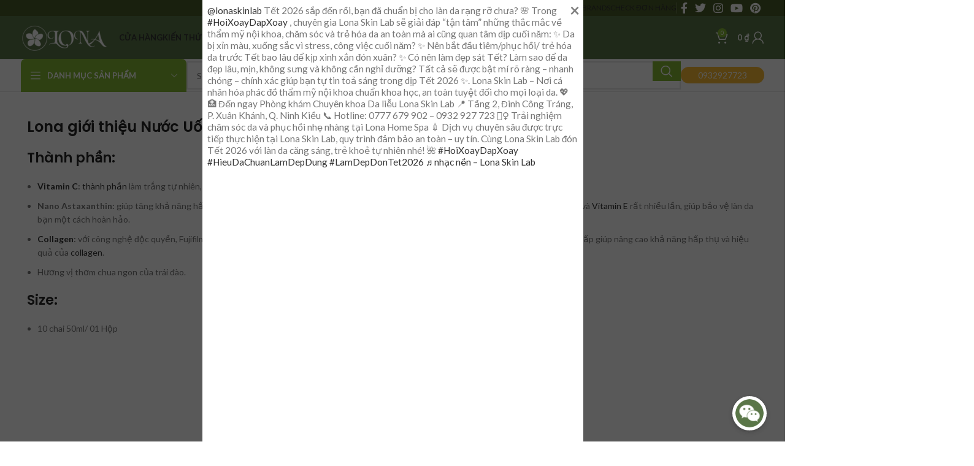

--- FILE ---
content_type: text/html; charset=UTF-8
request_url: https://lona.vn/nuoc-uong-lam-sang-da-astalift-white-drink-whiteshield/
body_size: 71304
content:
<!DOCTYPE html>
<html lang="vi">
<head>
	<meta charset="UTF-8">
	<link rel="profile" href="https://gmpg.org/xfn/11">
	<link rel="pingback" href="https://lona.vn/xmlrpc.php">

	<meta name='robots' content='index, follow, max-image-preview:large, max-snippet:-1, max-video-preview:-1' />
	<style>img:is([sizes="auto" i], [sizes^="auto," i]) { contain-intrinsic-size: 3000px 1500px }</style>
	<link rel="preload" as="image" href="https://lona.vn/wp-content/uploads/2019/08/Slide3-1.jpg" imagesrcset="https://lona.vn/wp-content/uploads/2019/08/Slide3-1.jpg 720w, https://lona.vn/wp-content/uploads/2019/08/Slide3-1-494x494.jpg 494w, https://lona.vn/wp-content/uploads/2019/08/Slide3-1-32x32.jpg 32w, https://lona.vn/wp-content/uploads/2019/08/Slide3-1-150x150.jpg 150w, https://lona.vn/wp-content/uploads/2019/08/Slide3-1-300x300.jpg 300w, https://lona.vn/wp-content/uploads/2019/08/Slide3-1-247x247.jpg 247w, https://lona.vn/wp-content/uploads/2019/08/Slide3-1-510x510.jpg 510w, https://lona.vn/wp-content/uploads/2019/08/Slide3-1-70x70.jpg 70w, https://lona.vn/wp-content/uploads/2019/08/Slide3-1-100x100.jpg 100w" fetchpriority="high" />
	<!-- This site is optimized with the Yoast SEO Premium plugin v24.8 (Yoast SEO v25.1) - https://yoast.com/wordpress/plugins/seo/ -->
	<title>Nước Uống Làm Sáng Da Astalift White Drink Whiteshield | Lona Top</title>
	<meta name="description" content="Nước Uống Làm Sáng Da Astalift White Drink Whiteshield giúp ngăn ngừa oxi hóa và kiểm soát tác hại của tia UV, mang đến làn da trắng sáng khỏe mạnh." />
	<link rel="canonical" href="https://lona.vn/nuoc-uong-lam-sang-da-astalift-white-drink-whiteshield/" />
	<meta property="og:locale" content="vi_VN" />
	<meta property="og:type" content="product" />
	<meta property="og:title" content="Nước Uống Làm Sáng Da Astalift White Drink Whiteshield | Lona.vn update Tháng 1 /2026" />
	<meta property="og:description" content="Mua sản phẩm Nước Uống Làm Sáng Da Astalift White Drink Whiteshield này tại Lona với giá tốt nhất thị trường tháng này. Bảo hành chính hãng , Freeship &amp; Big Gift." />
	<meta property="og:url" content="https://lona.vn/nuoc-uong-lam-sang-da-astalift-white-drink-whiteshield/" />
	<meta property="og:site_name" content="Ngôi nhà Mỹ phẩm Lona" />
	<meta property="article:modified_time" content="2025-11-24T00:17:08+00:00" />
	<meta property="og:image" content="https://lona.vn/wp-content/uploads/2019/08/Slide3-1.jpg" />
	<meta property="og:image:width" content="720" />
	<meta property="og:image:height" content="720" />
	<meta property="og:image:type" content="image/jpeg" />
	<meta name="twitter:card" content="summary_large_image" />
	<meta name="twitter:label1" content="Giá" />
	<meta name="twitter:data1" content="1.200.000&nbsp;&#8363;" />
	<meta name="twitter:label2" content="Khả dụng" />
	<meta name="twitter:data2" content="Trong kho" />
	<script type="application/ld+json" class="yoast-schema-graph">{"@context":"https://schema.org","@graph":[{"@type":["WebPage","ItemPage"],"@id":"https://lona.vn/nuoc-uong-lam-sang-da-astalift-white-drink-whiteshield/","url":"https://lona.vn/nuoc-uong-lam-sang-da-astalift-white-drink-whiteshield/","name":"Nước Uống Làm Sáng Da Astalift White Drink Whiteshield | Lona Top","isPartOf":{"@id":"https://lona.vn/#website"},"primaryImageOfPage":{"@id":"https://lona.vn/nuoc-uong-lam-sang-da-astalift-white-drink-whiteshield/#primaryimage"},"image":{"@id":"https://lona.vn/nuoc-uong-lam-sang-da-astalift-white-drink-whiteshield/#primaryimage"},"thumbnailUrl":"https://lona.vn/wp-content/uploads/2019/08/Slide3-1.jpg","description":"Nước Uống Làm Sáng Da Astalift White Drink Whiteshield giúp ngăn ngừa oxi hóa và kiểm soát tác hại của tia UV, mang đến làn da trắng sáng khỏe mạnh.","breadcrumb":{"@id":"https://lona.vn/nuoc-uong-lam-sang-da-astalift-white-drink-whiteshield/#breadcrumb"},"inLanguage":"vi","potentialAction":{"@type":"BuyAction","target":"https://lona.vn/nuoc-uong-lam-sang-da-astalift-white-drink-whiteshield/"}},{"@type":"ImageObject","inLanguage":"vi","@id":"https://lona.vn/nuoc-uong-lam-sang-da-astalift-white-drink-whiteshield/#primaryimage","url":"https://lona.vn/wp-content/uploads/2019/08/Slide3-1.jpg","contentUrl":"https://lona.vn/wp-content/uploads/2019/08/Slide3-1.jpg","width":720,"height":720},{"@type":"BreadcrumbList","@id":"https://lona.vn/nuoc-uong-lam-sang-da-astalift-white-drink-whiteshield/#breadcrumb","itemListElement":[{"@type":"ListItem","position":1,"name":"Trang chủ","item":"https://lona.vn/"},{"@type":"ListItem","position":2,"name":"Cửa hàng","item":"https://lona.vn/cua-hang/"},{"@type":"ListItem","position":3,"name":"Nước Uống Làm Sáng Da Astalift White Drink Whiteshield"}]},{"@type":"WebSite","@id":"https://lona.vn/#website","url":"https://lona.vn/","name":"Ngôi nhà Mỹ phẩm Lona","description":"Chuyên gia hoạt chất cho làn da hoàn mỹ","publisher":{"@id":"https://lona.vn/#organization"},"alternateName":"Mỹ phẩm Lona","potentialAction":[{"@type":"SearchAction","target":{"@type":"EntryPoint","urlTemplate":"https://lona.vn/?s={search_term_string}"},"query-input":{"@type":"PropertyValueSpecification","valueRequired":true,"valueName":"search_term_string"}}],"inLanguage":"vi"},{"@type":["Organization","Place"],"@id":"https://lona.vn/#organization","name":"Ngôi nhà Mỹ phẩm Lona","alternateName":"Ngôi nhà Mỹ phẩm Lona","url":"https://lona.vn/","logo":{"@type":"ImageObject","inLanguage":"vi","@id":"https://lona.vn/#/schema/logo/image/","url":"https://lona.vn/wp-content/uploads/2021/09/logo-lona-con-vn-e1632163213826.png","contentUrl":"https://lona.vn/wp-content/uploads/2021/09/logo-lona-con-vn-e1632163213826.png","width":134,"height":40,"caption":"Ngôi nhà Mỹ phẩm Lona"},"image":{"@id":"https://lona.vn/#/schema/logo/image/"},"sameAs":["https://www.facebook.com/www.lona.vn","https://www.youtube.com/@lonavn"],"mainEntityOfPage":{"@id":"https://lona.vn/nuoc-uong-lam-sang-da-astalift-white-drink-whiteshield/"}}]}</script>
	<meta property="product:price:amount" content="1200000" />
	<meta property="product:price:currency" content="VND" />
	<meta property="og:availability" content="instock" />
	<meta property="product:availability" content="instock" />
	<meta property="product:retailer_item_id" content="31906" />
	<meta property="product:condition" content="new" />
	<!-- / Yoast SEO Premium plugin. -->


<link rel='dns-prefetch' href='//www.googletagmanager.com' />
<link rel='dns-prefetch' href='//fonts.googleapis.com' />
<link href='https://fonts.gstatic.com' crossorigin rel='preconnect' />
<link rel="alternate" type="application/rss+xml" title="Dòng thông tin Ngôi nhà Mỹ phẩm Lona &raquo;" href="https://lona.vn/feed/" />
<link rel="alternate" type="application/rss+xml" title="Ngôi nhà Mỹ phẩm Lona &raquo; Dòng bình luận" href="https://lona.vn/comments/feed/" />
<link rel="alternate" type="application/rss+xml" title="Ngôi nhà Mỹ phẩm Lona &raquo; Nước Uống Làm Sáng Da Astalift White Drink Whiteshield Dòng bình luận" href="https://lona.vn/nuoc-uong-lam-sang-da-astalift-white-drink-whiteshield/feed/" />
<link rel='stylesheet' id='woobt-blocks-css' href='https://lona.vn/wp-content/plugins/woo-bought-together-premium/assets/css/blocks.css?ver=7.6.6' type='text/css' media='all' />
<link rel='stylesheet' id='wc-points-and-rewards-blocks-integration-css' href='https://lona.vn/wp-content/plugins/woocommerce-points-and-rewards/build/style-index.css?ver=1.7.10' type='text/css' media='all' />
<link rel='stylesheet' id='callNowpht-css' href='https://lona.vn/wp-content/plugins/group-contact-buttons-pht-blog/css/callNow.css?ver=6.8.2' type='text/css' media='all' />
<link rel='stylesheet' id='floatingbutton-css' href='https://lona.vn/wp-content/plugins/group-contact-buttons-pht-blog/css/style.css?ver=6.8.2' type='text/css' media='all' />
<link rel='stylesheet' id='modal-css' href='https://lona.vn/wp-content/plugins/group-contact-buttons-pht-blog/css/modal.css?ver=6.8.2' type='text/css' media='all' />
<link rel='stylesheet' id='wp-block-library-css' href='https://lona.vn/wp-includes/css/dist/block-library/style.min.css?ver=6.8.2' type='text/css' media='all' />
<style id='classic-theme-styles-inline-css' type='text/css'>
/*! This file is auto-generated */
.wp-block-button__link{color:#fff;background-color:#32373c;border-radius:9999px;box-shadow:none;text-decoration:none;padding:calc(.667em + 2px) calc(1.333em + 2px);font-size:1.125em}.wp-block-file__button{background:#32373c;color:#fff;text-decoration:none}
</style>
<link rel='stylesheet' id='wc-memberships-blocks-css' href='https://lona.vn/wp-content/plugins/woocommerce-memberships/assets/css/blocks/wc-memberships-blocks.min.css?ver=1.23.0' type='text/css' media='all' />
<style id='global-styles-inline-css' type='text/css'>
:root{--wp--preset--aspect-ratio--square: 1;--wp--preset--aspect-ratio--4-3: 4/3;--wp--preset--aspect-ratio--3-4: 3/4;--wp--preset--aspect-ratio--3-2: 3/2;--wp--preset--aspect-ratio--2-3: 2/3;--wp--preset--aspect-ratio--16-9: 16/9;--wp--preset--aspect-ratio--9-16: 9/16;--wp--preset--color--black: #000000;--wp--preset--color--cyan-bluish-gray: #abb8c3;--wp--preset--color--white: #ffffff;--wp--preset--color--pale-pink: #f78da7;--wp--preset--color--vivid-red: #cf2e2e;--wp--preset--color--luminous-vivid-orange: #ff6900;--wp--preset--color--luminous-vivid-amber: #fcb900;--wp--preset--color--light-green-cyan: #7bdcb5;--wp--preset--color--vivid-green-cyan: #00d084;--wp--preset--color--pale-cyan-blue: #8ed1fc;--wp--preset--color--vivid-cyan-blue: #0693e3;--wp--preset--color--vivid-purple: #9b51e0;--wp--preset--gradient--vivid-cyan-blue-to-vivid-purple: linear-gradient(135deg,rgba(6,147,227,1) 0%,rgb(155,81,224) 100%);--wp--preset--gradient--light-green-cyan-to-vivid-green-cyan: linear-gradient(135deg,rgb(122,220,180) 0%,rgb(0,208,130) 100%);--wp--preset--gradient--luminous-vivid-amber-to-luminous-vivid-orange: linear-gradient(135deg,rgba(252,185,0,1) 0%,rgba(255,105,0,1) 100%);--wp--preset--gradient--luminous-vivid-orange-to-vivid-red: linear-gradient(135deg,rgba(255,105,0,1) 0%,rgb(207,46,46) 100%);--wp--preset--gradient--very-light-gray-to-cyan-bluish-gray: linear-gradient(135deg,rgb(238,238,238) 0%,rgb(169,184,195) 100%);--wp--preset--gradient--cool-to-warm-spectrum: linear-gradient(135deg,rgb(74,234,220) 0%,rgb(151,120,209) 20%,rgb(207,42,186) 40%,rgb(238,44,130) 60%,rgb(251,105,98) 80%,rgb(254,248,76) 100%);--wp--preset--gradient--blush-light-purple: linear-gradient(135deg,rgb(255,206,236) 0%,rgb(152,150,240) 100%);--wp--preset--gradient--blush-bordeaux: linear-gradient(135deg,rgb(254,205,165) 0%,rgb(254,45,45) 50%,rgb(107,0,62) 100%);--wp--preset--gradient--luminous-dusk: linear-gradient(135deg,rgb(255,203,112) 0%,rgb(199,81,192) 50%,rgb(65,88,208) 100%);--wp--preset--gradient--pale-ocean: linear-gradient(135deg,rgb(255,245,203) 0%,rgb(182,227,212) 50%,rgb(51,167,181) 100%);--wp--preset--gradient--electric-grass: linear-gradient(135deg,rgb(202,248,128) 0%,rgb(113,206,126) 100%);--wp--preset--gradient--midnight: linear-gradient(135deg,rgb(2,3,129) 0%,rgb(40,116,252) 100%);--wp--preset--font-size--small: 13px;--wp--preset--font-size--medium: 20px;--wp--preset--font-size--large: 36px;--wp--preset--font-size--x-large: 42px;--wp--preset--spacing--20: 0.44rem;--wp--preset--spacing--30: 0.67rem;--wp--preset--spacing--40: 1rem;--wp--preset--spacing--50: 1.5rem;--wp--preset--spacing--60: 2.25rem;--wp--preset--spacing--70: 3.38rem;--wp--preset--spacing--80: 5.06rem;--wp--preset--shadow--natural: 6px 6px 9px rgba(0, 0, 0, 0.2);--wp--preset--shadow--deep: 12px 12px 50px rgba(0, 0, 0, 0.4);--wp--preset--shadow--sharp: 6px 6px 0px rgba(0, 0, 0, 0.2);--wp--preset--shadow--outlined: 6px 6px 0px -3px rgba(255, 255, 255, 1), 6px 6px rgba(0, 0, 0, 1);--wp--preset--shadow--crisp: 6px 6px 0px rgba(0, 0, 0, 1);}:where(.is-layout-flex){gap: 0.5em;}:where(.is-layout-grid){gap: 0.5em;}body .is-layout-flex{display: flex;}.is-layout-flex{flex-wrap: wrap;align-items: center;}.is-layout-flex > :is(*, div){margin: 0;}body .is-layout-grid{display: grid;}.is-layout-grid > :is(*, div){margin: 0;}:where(.wp-block-columns.is-layout-flex){gap: 2em;}:where(.wp-block-columns.is-layout-grid){gap: 2em;}:where(.wp-block-post-template.is-layout-flex){gap: 1.25em;}:where(.wp-block-post-template.is-layout-grid){gap: 1.25em;}.has-black-color{color: var(--wp--preset--color--black) !important;}.has-cyan-bluish-gray-color{color: var(--wp--preset--color--cyan-bluish-gray) !important;}.has-white-color{color: var(--wp--preset--color--white) !important;}.has-pale-pink-color{color: var(--wp--preset--color--pale-pink) !important;}.has-vivid-red-color{color: var(--wp--preset--color--vivid-red) !important;}.has-luminous-vivid-orange-color{color: var(--wp--preset--color--luminous-vivid-orange) !important;}.has-luminous-vivid-amber-color{color: var(--wp--preset--color--luminous-vivid-amber) !important;}.has-light-green-cyan-color{color: var(--wp--preset--color--light-green-cyan) !important;}.has-vivid-green-cyan-color{color: var(--wp--preset--color--vivid-green-cyan) !important;}.has-pale-cyan-blue-color{color: var(--wp--preset--color--pale-cyan-blue) !important;}.has-vivid-cyan-blue-color{color: var(--wp--preset--color--vivid-cyan-blue) !important;}.has-vivid-purple-color{color: var(--wp--preset--color--vivid-purple) !important;}.has-black-background-color{background-color: var(--wp--preset--color--black) !important;}.has-cyan-bluish-gray-background-color{background-color: var(--wp--preset--color--cyan-bluish-gray) !important;}.has-white-background-color{background-color: var(--wp--preset--color--white) !important;}.has-pale-pink-background-color{background-color: var(--wp--preset--color--pale-pink) !important;}.has-vivid-red-background-color{background-color: var(--wp--preset--color--vivid-red) !important;}.has-luminous-vivid-orange-background-color{background-color: var(--wp--preset--color--luminous-vivid-orange) !important;}.has-luminous-vivid-amber-background-color{background-color: var(--wp--preset--color--luminous-vivid-amber) !important;}.has-light-green-cyan-background-color{background-color: var(--wp--preset--color--light-green-cyan) !important;}.has-vivid-green-cyan-background-color{background-color: var(--wp--preset--color--vivid-green-cyan) !important;}.has-pale-cyan-blue-background-color{background-color: var(--wp--preset--color--pale-cyan-blue) !important;}.has-vivid-cyan-blue-background-color{background-color: var(--wp--preset--color--vivid-cyan-blue) !important;}.has-vivid-purple-background-color{background-color: var(--wp--preset--color--vivid-purple) !important;}.has-black-border-color{border-color: var(--wp--preset--color--black) !important;}.has-cyan-bluish-gray-border-color{border-color: var(--wp--preset--color--cyan-bluish-gray) !important;}.has-white-border-color{border-color: var(--wp--preset--color--white) !important;}.has-pale-pink-border-color{border-color: var(--wp--preset--color--pale-pink) !important;}.has-vivid-red-border-color{border-color: var(--wp--preset--color--vivid-red) !important;}.has-luminous-vivid-orange-border-color{border-color: var(--wp--preset--color--luminous-vivid-orange) !important;}.has-luminous-vivid-amber-border-color{border-color: var(--wp--preset--color--luminous-vivid-amber) !important;}.has-light-green-cyan-border-color{border-color: var(--wp--preset--color--light-green-cyan) !important;}.has-vivid-green-cyan-border-color{border-color: var(--wp--preset--color--vivid-green-cyan) !important;}.has-pale-cyan-blue-border-color{border-color: var(--wp--preset--color--pale-cyan-blue) !important;}.has-vivid-cyan-blue-border-color{border-color: var(--wp--preset--color--vivid-cyan-blue) !important;}.has-vivid-purple-border-color{border-color: var(--wp--preset--color--vivid-purple) !important;}.has-vivid-cyan-blue-to-vivid-purple-gradient-background{background: var(--wp--preset--gradient--vivid-cyan-blue-to-vivid-purple) !important;}.has-light-green-cyan-to-vivid-green-cyan-gradient-background{background: var(--wp--preset--gradient--light-green-cyan-to-vivid-green-cyan) !important;}.has-luminous-vivid-amber-to-luminous-vivid-orange-gradient-background{background: var(--wp--preset--gradient--luminous-vivid-amber-to-luminous-vivid-orange) !important;}.has-luminous-vivid-orange-to-vivid-red-gradient-background{background: var(--wp--preset--gradient--luminous-vivid-orange-to-vivid-red) !important;}.has-very-light-gray-to-cyan-bluish-gray-gradient-background{background: var(--wp--preset--gradient--very-light-gray-to-cyan-bluish-gray) !important;}.has-cool-to-warm-spectrum-gradient-background{background: var(--wp--preset--gradient--cool-to-warm-spectrum) !important;}.has-blush-light-purple-gradient-background{background: var(--wp--preset--gradient--blush-light-purple) !important;}.has-blush-bordeaux-gradient-background{background: var(--wp--preset--gradient--blush-bordeaux) !important;}.has-luminous-dusk-gradient-background{background: var(--wp--preset--gradient--luminous-dusk) !important;}.has-pale-ocean-gradient-background{background: var(--wp--preset--gradient--pale-ocean) !important;}.has-electric-grass-gradient-background{background: var(--wp--preset--gradient--electric-grass) !important;}.has-midnight-gradient-background{background: var(--wp--preset--gradient--midnight) !important;}.has-small-font-size{font-size: var(--wp--preset--font-size--small) !important;}.has-medium-font-size{font-size: var(--wp--preset--font-size--medium) !important;}.has-large-font-size{font-size: var(--wp--preset--font-size--large) !important;}.has-x-large-font-size{font-size: var(--wp--preset--font-size--x-large) !important;}
:where(.wp-block-post-template.is-layout-flex){gap: 1.25em;}:where(.wp-block-post-template.is-layout-grid){gap: 1.25em;}
:where(.wp-block-columns.is-layout-flex){gap: 2em;}:where(.wp-block-columns.is-layout-grid){gap: 2em;}
:root :where(.wp-block-pullquote){font-size: 1.5em;line-height: 1.6;}
</style>
<link rel='stylesheet' id='auto-zns-css' href='https://lona.vn/wp-content/plugins/auto-zns/public/css/auto-zns-public.css?ver=1.0.0' type='text/css' media='all' />
<link rel='stylesheet' id='wpa-css-css' href='https://lona.vn/wp-content/plugins/honeypot/includes/css/wpa.css?ver=2.2.12' type='text/css' media='all' />
<link rel='stylesheet' id='lona-memberships-css' href='https://lona.vn/wp-content/plugins/lona-memberships/public/css/lona-memberships-public.css?ver=1.0.0' type='text/css' media='all' />
<style id='woocommerce-inline-inline-css' type='text/css'>
.woocommerce form .form-row .required { visibility: visible; }
</style>
<link rel='stylesheet' id='slick-css' href='https://lona.vn/wp-content/plugins/woo-bought-together-premium/assets/slick/slick.css?ver=6.8.2' type='text/css' media='all' />
<link rel='stylesheet' id='woobt-frontend-css' href='https://lona.vn/wp-content/plugins/woo-bought-together-premium/assets/css/frontend.css?ver=7.6.6' type='text/css' media='all' />
<link rel='stylesheet' id='ywbc-style-css' href='https://lona.vn/wp-content/plugins/yith-woocommerce-barcodes-premium/assets/css/ywbc-style.css?ver=2.0.11' type='text/css' media='all' />
<link rel='stylesheet' id='brands-styles-css' href='https://lona.vn/wp-content/plugins/woocommerce/assets/css/brands.css?ver=9.8.5' type='text/css' media='all' />
<link rel='stylesheet' id='wc-memberships-frontend-css' href='https://lona.vn/wp-content/plugins/woocommerce-memberships/assets/css/frontend/wc-memberships-frontend.min.css?ver=1.23.0' type='text/css' media='all' />
<link rel='stylesheet' id='elementor-lazyload-css' href='https://lona.vn/wp-content/plugins/elementor/assets/css/modules/lazyload/frontend.min.css?ver=3.11.5' type='text/css' media='all' />
<link rel='stylesheet' id='boxzilla-css' href='https://lona.vn/wp-content/plugins/boxzilla/assets/css/styles.css?ver=3.4.5' type='text/css' media='all' />
<link rel='stylesheet' id='elementor-frontend-css' href='https://lona.vn/wp-content/plugins/elementor/assets/css/frontend-lite.min.css?ver=3.11.5' type='text/css' media='all' />
<style id='elementor-frontend-inline-css' type='text/css'>
.elementor-kit-137120{--e-global-color-primary:#6EC1E4;--e-global-color-secondary:#54595F;--e-global-color-text:#7A7A7A;--e-global-color-accent:#61CE70;--e-global-typography-primary-font-family:"Roboto";--e-global-typography-primary-font-weight:600;--e-global-typography-secondary-font-family:"Roboto Slab";--e-global-typography-secondary-font-weight:400;--e-global-typography-text-font-family:"Roboto";--e-global-typography-text-font-weight:400;--e-global-typography-accent-font-family:"Roboto";--e-global-typography-accent-font-weight:500;}.elementor-section.elementor-section-boxed > .elementor-container{max-width:1140px;}.e-con{--container-max-width:1140px;}.elementor-widget:not(:last-child){margin-bottom:20px;}.elementor-element{--widgets-spacing:20px;}{}h1.entry-title{display:var(--page-title-display);}@media(max-width:1024px){.elementor-section.elementor-section-boxed > .elementor-container{max-width:1024px;}.e-con{--container-max-width:1024px;}}@media(max-width:767px){.elementor-section.elementor-section-boxed > .elementor-container{max-width:767px;}.e-con{--container-max-width:767px;}}
</style>
<link rel='stylesheet' id='swiper-css' href='https://lona.vn/wp-content/plugins/elementor/assets/lib/swiper/v8/css/swiper.min.css?ver=8.4.5' type='text/css' media='all' />
<link rel='stylesheet' id='elementor-global-css' href='https://lona.vn/wp-content/uploads/elementor/css/global.css?ver=1764649332' type='text/css' media='all' />
<link rel='stylesheet' id='bootstrap-css' href='https://lona.vn/wp-content/themes/woodmart/css/bootstrap-light.min.css?ver=7.3.4' type='text/css' media='all' />
<link rel='stylesheet' id='woodmart-style-css' href='https://lona.vn/wp-content/themes/woodmart/css/parts/base.min.css?ver=7.3.4' type='text/css' media='all' />
<link rel='stylesheet' id='wd-widget-tag-cloud-css' href='https://lona.vn/wp-content/themes/woodmart/css/parts/widget-tag-cloud.min.css?ver=7.3.4' type='text/css' media='all' />
<link rel='stylesheet' id='wd-widget-recent-post-comments-css' href='https://lona.vn/wp-content/themes/woodmart/css/parts/widget-recent-post-comments.min.css?ver=7.3.4' type='text/css' media='all' />
<link rel='stylesheet' id='wd-widget-wd-layered-nav-css' href='https://lona.vn/wp-content/themes/woodmart/css/parts/woo-widget-wd-layered-nav.min.css?ver=7.3.4' type='text/css' media='all' />
<link rel='stylesheet' id='wd-woo-mod-swatches-base-css' href='https://lona.vn/wp-content/themes/woodmart/css/parts/woo-mod-swatches-base.min.css?ver=7.3.4' type='text/css' media='all' />
<link rel='stylesheet' id='wd-woo-mod-swatches-filter-css' href='https://lona.vn/wp-content/themes/woodmart/css/parts/woo-mod-swatches-filter.min.css?ver=7.3.4' type='text/css' media='all' />
<link rel='stylesheet' id='wd-widget-layered-nav-stock-status-css' href='https://lona.vn/wp-content/themes/woodmart/css/parts/woo-widget-layered-nav-stock-status.min.css?ver=7.3.4' type='text/css' media='all' />
<link rel='stylesheet' id='wd-wp-gutenberg-css' href='https://lona.vn/wp-content/themes/woodmart/css/parts/wp-gutenberg.min.css?ver=7.3.4' type='text/css' media='all' />
<link rel='stylesheet' id='wd-elementor-base-css' href='https://lona.vn/wp-content/themes/woodmart/css/parts/int-elem-base.min.css?ver=7.3.4' type='text/css' media='all' />
<link rel='stylesheet' id='wd-woocommerce-base-css' href='https://lona.vn/wp-content/themes/woodmart/css/parts/woocommerce-base.min.css?ver=7.3.4' type='text/css' media='all' />
<link rel='stylesheet' id='wd-mod-star-rating-css' href='https://lona.vn/wp-content/themes/woodmart/css/parts/mod-star-rating.min.css?ver=7.3.4' type='text/css' media='all' />
<link rel='stylesheet' id='wd-woo-el-track-order-css' href='https://lona.vn/wp-content/themes/woodmart/css/parts/woo-el-track-order.min.css?ver=7.3.4' type='text/css' media='all' />
<link rel='stylesheet' id='wd-woo-gutenberg-css' href='https://lona.vn/wp-content/themes/woodmart/css/parts/woo-gutenberg.min.css?ver=7.3.4' type='text/css' media='all' />
<link rel='stylesheet' id='wd-woo-mod-quantity-css' href='https://lona.vn/wp-content/themes/woodmart/css/parts/woo-mod-quantity.min.css?ver=7.3.4' type='text/css' media='all' />
<link rel='stylesheet' id='wd-woo-single-prod-el-base-css' href='https://lona.vn/wp-content/themes/woodmart/css/parts/woo-single-prod-el-base.min.css?ver=7.3.4' type='text/css' media='all' />
<link rel='stylesheet' id='wd-woo-mod-stock-status-css' href='https://lona.vn/wp-content/themes/woodmart/css/parts/woo-mod-stock-status.min.css?ver=7.3.4' type='text/css' media='all' />
<link rel='stylesheet' id='wd-woo-mod-shop-attributes-css' href='https://lona.vn/wp-content/themes/woodmart/css/parts/woo-mod-shop-attributes.min.css?ver=7.3.4' type='text/css' media='all' />
<link rel='stylesheet' id='child-style-css' href='https://lona.vn/wp-content/themes/woodmart-child/style.css?ver=7.3.4' type='text/css' media='all' />
<link rel='stylesheet' id='xts-style-header_931654-css' href='https://lona.vn/wp-content/uploads/2025/12/xts-header_931654-1765468608.css?ver=7.3.4' type='text/css' media='all' />
<link rel='stylesheet' id='xts-style-theme_settings_default-css' href='https://lona.vn/wp-content/uploads/2026/01/xts-theme_settings_default-1768038224.css?ver=7.3.4' type='text/css' media='all' />
<link rel='stylesheet' id='xts-google-fonts-css' href='https://fonts.googleapis.com/css?family=Lato%3A400%2C700%7CPoppins%3A400%2C600%2C500&#038;display=swap&#038;ver=7.3.4' type='text/css' media='all' />
<script type="text/javascript" src="https://lona.vn/wp-includes/js/jquery/jquery.min.js?ver=3.7.1" id="jquery-core-js"></script>
<script type="text/javascript" src="https://lona.vn/wp-includes/js/jquery/jquery-migrate.min.js?ver=3.4.1" id="jquery-migrate-js"></script>
<script type="text/javascript" src="https://lona.vn/wp-content/plugins/auto-zns/public/js/auto-zns-public.js?ver=1.0.0" id="auto-zns-js"></script>
<script type="text/javascript" src="https://lona.vn/wp-content/plugins/lona-memberships/public/js/lona-memberships-public.js?ver=1.0.0" id="lona-memberships-js"></script>
<script type="text/javascript" src="https://lona.vn/wp-content/plugins/woocommerce/assets/js/jquery-blockui/jquery.blockUI.min.js?ver=2.7.0-wc.9.8.5" id="jquery-blockui-js" data-wp-strategy="defer"></script>
<script type="text/javascript" id="wc-add-to-cart-js-extra">
/* <![CDATA[ */
var wc_add_to_cart_params = {"ajax_url":"\/wp-admin\/admin-ajax.php","wc_ajax_url":"\/?wc-ajax=%%endpoint%%","i18n_view_cart":"Xem gi\u1ecf h\u00e0ng","cart_url":"https:\/\/lona.vn\/gio-hang\/","is_cart":"","cart_redirect_after_add":"no"};
/* ]]> */
</script>
<script type="text/javascript" src="https://lona.vn/wp-content/plugins/woocommerce/assets/js/frontend/add-to-cart.min.js?ver=9.8.5" id="wc-add-to-cart-js" defer="defer" data-wp-strategy="defer"></script>
<script type="text/javascript" id="wc-single-product-js-extra">
/* <![CDATA[ */
var wc_single_product_params = {"i18n_required_rating_text":"Vui l\u00f2ng ch\u1ecdn m\u1ed9t m\u1ee9c \u0111\u00e1nh gi\u00e1","i18n_rating_options":["1 tr\u00ean 5 sao","2 tr\u00ean 5 sao","3 tr\u00ean 5 sao","4 tr\u00ean 5 sao","5 tr\u00ean 5 sao"],"i18n_product_gallery_trigger_text":"Xem th\u01b0 vi\u1ec7n \u1ea3nh to\u00e0n m\u00e0n h\u00ecnh","review_rating_required":"yes","flexslider":{"rtl":false,"animation":"slide","smoothHeight":true,"directionNav":false,"controlNav":"thumbnails","slideshow":false,"animationSpeed":500,"animationLoop":false,"allowOneSlide":false},"zoom_enabled":"","zoom_options":[],"photoswipe_enabled":"","photoswipe_options":{"shareEl":false,"closeOnScroll":false,"history":false,"hideAnimationDuration":0,"showAnimationDuration":0},"flexslider_enabled":""};
/* ]]> */
</script>
<script type="text/javascript" src="https://lona.vn/wp-content/plugins/woocommerce/assets/js/frontend/single-product.min.js?ver=9.8.5" id="wc-single-product-js" defer="defer" data-wp-strategy="defer"></script>
<script type="text/javascript" src="https://lona.vn/wp-content/plugins/woocommerce/assets/js/js-cookie/js.cookie.min.js?ver=2.1.4-wc.9.8.5" id="js-cookie-js" data-wp-strategy="defer"></script>

<!-- Google tag (gtag.js) snippet added by Site Kit -->
<!-- Google Analytics snippet added by Site Kit -->
<script type="text/javascript" src="https://www.googletagmanager.com/gtag/js?id=GT-WF4XJVD4" id="google_gtagjs-js" async></script>
<script type="text/javascript" id="google_gtagjs-js-after">
/* <![CDATA[ */
window.dataLayer = window.dataLayer || [];function gtag(){dataLayer.push(arguments);}
gtag("set","linker",{"domains":["lona.vn"]});
gtag("js", new Date());
gtag("set", "developer_id.dZTNiMT", true);
gtag("config", "GT-WF4XJVD4");
 window._googlesitekit = window._googlesitekit || {}; window._googlesitekit.throttledEvents = []; window._googlesitekit.gtagEvent = (name, data) => { var key = JSON.stringify( { name, data } ); if ( !! window._googlesitekit.throttledEvents[ key ] ) { return; } window._googlesitekit.throttledEvents[ key ] = true; setTimeout( () => { delete window._googlesitekit.throttledEvents[ key ]; }, 5 ); gtag( "event", name, { ...data, event_source: "site-kit" } ); }; 
/* ]]> */
</script>
<script type="text/javascript" src="https://lona.vn/wp-content/themes/woodmart/js/libs/device.min.js?ver=7.3.4" id="wd-device-library-js"></script>
<script type="text/javascript" src="https://lona.vn/wp-content/themes/woodmart/js/scripts/global/scrollBar.min.js?ver=7.3.4" id="wd-scrollbar-js"></script>
<link rel="https://api.w.org/" href="https://lona.vn/wp-json/" /><link rel="alternate" title="JSON" type="application/json" href="https://lona.vn/wp-json/wp/v2/product/31906" /><link rel="EditURI" type="application/rsd+xml" title="RSD" href="https://lona.vn/xmlrpc.php?rsd" />
<meta name="generator" content="WordPress 6.8.2" />
<meta name="generator" content="WooCommerce 9.8.5" />
<link rel='shortlink' href='https://lona.vn/?p=31906' />
<link rel="alternate" title="oNhúng (JSON)" type="application/json+oembed" href="https://lona.vn/wp-json/oembed/1.0/embed?url=https%3A%2F%2Flona.vn%2Fnuoc-uong-lam-sang-da-astalift-white-drink-whiteshield%2F" />
<link rel="alternate" title="oNhúng (XML)" type="text/xml+oembed" href="https://lona.vn/wp-json/oembed/1.0/embed?url=https%3A%2F%2Flona.vn%2Fnuoc-uong-lam-sang-da-astalift-white-drink-whiteshield%2F&#038;format=xml" />
<meta name="generator" content="Site Kit by Google 1.170.0" />		<script type="text/javascript">
				(function(c,l,a,r,i,t,y){
					c[a]=c[a]||function(){(c[a].q=c[a].q||[]).push(arguments)};t=l.createElement(r);t.async=1;
					t.src="https://www.clarity.ms/tag/"+i+"?ref=wordpress";y=l.getElementsByTagName(r)[0];y.parentNode.insertBefore(t,y);
				})(window, document, "clarity", "script", "uiqhnoe5oh");
		</script>
		<style>.woocommerce-product-gallery{ opacity: 1 !important; }</style><meta name="google-site-verification" content="2Zn-AJVxoMzTUwhe18gr9qnZ7GDioZe5s-Bh-D4coTo" /><link rel="preload" as="image" href="https://lona.vn/wp-content/uploads/2019/08/Slide3-1-510x510.jpg" imagesrcset="https://lona.vn/wp-content/uploads/2019/08/Slide3-1-510x510.jpg 510w, https://lona.vn/wp-content/uploads/2019/08/Slide3-1-494x494.jpg 494w, https://lona.vn/wp-content/uploads/2019/08/Slide3-1-32x32.jpg 32w, https://lona.vn/wp-content/uploads/2019/08/Slide3-1-150x150.jpg 150w, https://lona.vn/wp-content/uploads/2019/08/Slide3-1-300x300.jpg 300w, https://lona.vn/wp-content/uploads/2019/08/Slide3-1-247x247.jpg 247w, https://lona.vn/wp-content/uploads/2019/08/Slide3-1-70x70.jpg 70w, https://lona.vn/wp-content/uploads/2019/08/Slide3-1-100x100.jpg 100w, https://lona.vn/wp-content/uploads/2019/08/Slide3-1.jpg 720w" imagesizes="(max-width: 768px) 100vw, (max-width: 1200px) 50vw, 378px"  fetchpriority="high" />					<meta name="viewport" content="width=device-width, initial-scale=1">
											<link rel="preload" as="font" href="https://lona.vn/wp-content/themes/woodmart/fonts/woodmart-font-1-400.woff2?v=7.3.4" type="font/woff2" crossorigin>
						<noscript><style>.woocommerce-product-gallery{ opacity: 1 !important; }</style></noscript>
	<script>(()=>{var o=[],i={};["on","off","toggle","show"].forEach((l=>{i[l]=function(){o.push([l,arguments])}})),window.Boxzilla=i,window.boxzilla_queue=o})();</script>
<!-- Google Tag Manager snippet added by Site Kit -->
<script type="text/javascript">
/* <![CDATA[ */

			( function( w, d, s, l, i ) {
				w[l] = w[l] || [];
				w[l].push( {'gtm.start': new Date().getTime(), event: 'gtm.js'} );
				var f = d.getElementsByTagName( s )[0],
					j = d.createElement( s ), dl = l != 'dataLayer' ? '&l=' + l : '';
				j.async = true;
				j.src = 'https://www.googletagmanager.com/gtm.js?id=' + i + dl;
				f.parentNode.insertBefore( j, f );
			} )( window, document, 'script', 'dataLayer', 'GTM-KF8W3B92' );
			
/* ]]> */
</script>

<!-- End Google Tag Manager snippet added by Site Kit -->
<link rel="icon" href="https://lona.vn/wp-content/uploads/2021/05/cropped-as-32x32.png" sizes="32x32" />
<link rel="icon" href="https://lona.vn/wp-content/uploads/2021/05/cropped-as-192x192.png" sizes="192x192" />
<link rel="apple-touch-icon" href="https://lona.vn/wp-content/uploads/2021/05/cropped-as-180x180.png" />
<meta name="msapplication-TileImage" content="https://lona.vn/wp-content/uploads/2021/05/cropped-as-270x270.png" />
<style>
		
		</style>  
	<!-- GetResponse Analytics -->
  <script type="text/javascript">
      
  (function(m, o, n, t, e, r, _){
          m['__GetResponseAnalyticsObject'] = e;m[e] = m[e] || function() {(m[e].q = m[e].q || []).push(arguments)};
          r = o.createElement(n);_ = o.getElementsByTagName(n)[0];r.async = 1;r.src = t;r.setAttribute('crossorigin', 'use-credentials');_.parentNode .insertBefore(r, _);
      })(window, document, 'script', 'https://ga.getresponse.com/script/1c3beb80-6cc8-4fa6-a40e-3bfda720d166/ga.js', 'GrTracking');


  </script>
  <!-- End GetResponse Analytics -->
</head>

<body class="wp-singular product-template-default single single-product postid-31906 wp-theme-woodmart wp-child-theme-woodmart-child theme-woodmart woocommerce woocommerce-page woocommerce-no-js single-post-large-image wrapper-full-width  woodmart-product-design-default woodmart-archive-shop woodmart-ajax-shop-on offcanvas-sidebar-tablet e-lazyload elementor-default elementor-kit-137120">
					<!-- Google Tag Manager (noscript) snippet added by Site Kit -->
		<noscript>
			<iframe src="https://www.googletagmanager.com/ns.html?id=GTM-KF8W3B92" height="0" width="0" style="display:none;visibility:hidden"></iframe>
		</noscript>
		<!-- End Google Tag Manager (noscript) snippet added by Site Kit -->
		<script type="text/javascript" id="wd-flicker-fix">// Flicker fix.</script>	
	
	<div class="website-wrapper">
									<header class="whb-header whb-header_931654 whb-sticky-shadow whb-scroll-slide whb-sticky-clone whb-hide-on-scroll whb-custom-header">
								<link rel="stylesheet" id="wd-header-base-css" href="https://lona.vn/wp-content/themes/woodmart/css/parts/header-base.min.css?ver=7.3.4" type="text/css" media="all" /> 						<link rel="stylesheet" id="wd-mod-tools-css" href="https://lona.vn/wp-content/themes/woodmart/css/parts/mod-tools.min.css?ver=7.3.4" type="text/css" media="all" /> 			<div class="whb-main-header">
	
<div class="whb-row whb-top-bar whb-not-sticky-row whb-with-bg whb-without-border whb-color-light whb-hidden-mobile whb-flex-flex-middle">
	<div class="container">
		<div class="whb-flex-row whb-top-bar-inner">
			<div class="whb-column whb-col-left whb-visible-lg whb-empty-column">
	</div>
<div class="whb-column whb-col-center whb-visible-lg whb-empty-column">
	</div>
<div class="whb-column whb-col-right whb-visible-lg">
	
<div class="wd-header-nav wd-header-secondary-nav text-right wd-full-height" role="navigation" aria-label="Secondary navigation">
	<ul id="menu-top-bar-menu" class="menu wd-nav wd-nav-secondary wd-style-bordered wd-gap-s"><li id="menu-item-96162" class="menu-item menu-item-type-custom menu-item-object-custom menu-item-96162 item-level-0 menu-simple-dropdown wd-event-hover" ><a href="https://lona.vn/khuyen-mai/" class="woodmart-nav-link"><span class="nav-link-text">KHUYẾN MÃI</span></a></li>
<li id="menu-item-81030" class="menu-item menu-item-type-custom menu-item-object-custom menu-item-81030 item-level-0 menu-simple-dropdown wd-event-hover" ><a href="https://lona.vn/thuong-hieu/lona-kit/" class="woodmart-nav-link"><span class="nav-link-text">ROUTINE CHO BẠN</span></a></li>
<li id="menu-item-20583" class="menu-item menu-item-type-taxonomy menu-item-object-product_cat current-product-ancestor menu-item-20583 item-level-0 menu-simple-dropdown wd-event-hover" ><a href="https://lona.vn/cac-hang-my-pham-noi-tieng/" class="woodmart-nav-link"><span class="nav-link-text">BRANDS</span></a></li>
<li id="menu-item-60492" class="menu-item menu-item-type-post_type menu-item-object-page menu-item-60492 item-level-0 menu-simple-dropdown wd-event-hover" ><a href="https://lona.vn/kiem-tra-tinh-trang-don-hang/" class="woodmart-nav-link"><span class="nav-link-text">CHECK ĐƠN HÀNG</span></a></li>
</ul></div><!--END MAIN-NAV-->
<div class="wd-header-divider wd-full-height "></div>			<link rel="stylesheet" id="wd-header-elements-base-css" href="https://lona.vn/wp-content/themes/woodmart/css/parts/header-el-base.min.css?ver=7.3.4" type="text/css" media="all" /> 						<link rel="stylesheet" id="wd-social-icons-css" href="https://lona.vn/wp-content/themes/woodmart/css/parts/el-social-icons.min.css?ver=7.3.4" type="text/css" media="all" /> 			
			<div class=" wd-social-icons icons-design-default icons-size-default color-scheme-light social-follow social-form-circle text-center">

				
									<a rel="noopener noreferrer nofollow" href="#" target="_blank" class=" wd-social-icon social-facebook" aria-label="Facebook social link">
						<span class="wd-icon"></span>
											</a>
				
									<a rel="noopener noreferrer nofollow" href="#" target="_blank" class=" wd-social-icon social-twitter" aria-label="Twitter social link">
						<span class="wd-icon"></span>
											</a>
				
				
									<a rel="noopener noreferrer nofollow" href="#" target="_blank" class=" wd-social-icon social-instagram" aria-label="Instagram social link">
						<span class="wd-icon"></span>
											</a>
				
									<a rel="noopener noreferrer nofollow" href="#" target="_blank" class=" wd-social-icon social-youtube" aria-label="YouTube social link">
						<span class="wd-icon"></span>
											</a>
				
									<a rel="noopener noreferrer nofollow" href="#" target="_blank" class=" wd-social-icon social-pinterest" aria-label="Pinterest social link">
						<span class="wd-icon"></span>
											</a>
				
				
				
				
				
				
				
				
				
				
				
				
								
								
				
				
								
				
			</div>

		</div>
<div class="whb-column whb-col-mobile whb-hidden-lg">
	
			<div class=" wd-social-icons icons-design-default icons-size-default color-scheme-light social-share social-form-circle text-center">

				
									<a rel="noopener noreferrer nofollow" href="https://www.facebook.com/sharer/sharer.php?u=https://lona.vn/nuoc-uong-lam-sang-da-astalift-white-drink-whiteshield/" target="_blank" class=" wd-social-icon social-facebook" aria-label="Facebook social link">
						<span class="wd-icon"></span>
											</a>
				
									<a rel="noopener noreferrer nofollow" href="https://twitter.com/share?url=https://lona.vn/nuoc-uong-lam-sang-da-astalift-white-drink-whiteshield/" target="_blank" class=" wd-social-icon social-twitter" aria-label="Twitter social link">
						<span class="wd-icon"></span>
											</a>
				
				
				
				
									<a rel="noopener noreferrer nofollow" href="https://pinterest.com/pin/create/button/?url=https://lona.vn/nuoc-uong-lam-sang-da-astalift-white-drink-whiteshield/&media=https://lona.vn/wp-content/uploads/2019/08/Slide3-1.jpg&description=N%C6%B0%E1%BB%9Bc+U%E1%BB%91ng+L%C3%A0m+S%C3%A1ng+Da+Astalift+White+Drink+Whiteshield" target="_blank" class=" wd-social-icon social-pinterest" aria-label="Pinterest social link">
						<span class="wd-icon"></span>
											</a>
				
				
									<a rel="noopener noreferrer nofollow" href="https://www.linkedin.com/shareArticle?mini=true&url=https://lona.vn/nuoc-uong-lam-sang-da-astalift-white-drink-whiteshield/" target="_blank" class=" wd-social-icon social-linkedin" aria-label="Linkedin social link">
						<span class="wd-icon"></span>
											</a>
				
				
				
				
				
				
				
				
				
				
								
								
				
				
									<a rel="noopener noreferrer nofollow" href="https://telegram.me/share/url?url=https://lona.vn/nuoc-uong-lam-sang-da-astalift-white-drink-whiteshield/" target="_blank" class=" wd-social-icon social-tg" aria-label="Telegram social link">
						<span class="wd-icon"></span>
											</a>
								
				
			</div>

		</div>
		</div>
	</div>
</div>

<div class="whb-row whb-general-header whb-sticky-row whb-with-bg whb-border-fullwidth whb-color-light whb-flex-flex-middle">
	<div class="container">
		<div class="whb-flex-row whb-general-header-inner">
			<div class="whb-column whb-col-left whb-visible-lg">
	<div class="site-logo wd-switch-logo">
	<a href="https://lona.vn/" class="wd-logo wd-main-logo" rel="home">
		<img width="140" height="49" src="https://lona.vn/wp-content/uploads/2025/12/lona-logo.webp" class="attachment-full size-full" alt="" style="max-width:140px;" decoding="async" />	</a>
					<a href="https://lona.vn/" class="wd-logo wd-sticky-logo" rel="home">
			<img width="140" height="49" src="https://lona.vn/wp-content/uploads/2025/12/lona-logo.webp" class="attachment-full size-full" alt="" style="max-width:140px;" decoding="async" />		</a>
	</div>
<div class="whb-space-element " style="width:20px;"></div></div>
<div class="whb-column whb-col-center whb-visible-lg">
	<div class="wd-header-nav wd-header-main-nav text-left wd-design-1" role="navigation" aria-label="Main navigation">
	<ul id="menu-menu-don-gian-2025-12-11" class="menu wd-nav wd-nav-main wd-style-default wd-gap-m"><li id="menu-item-180532" class="menu-item menu-item-type-post_type menu-item-object-page current_page_parent menu-item-180532 item-level-0 menu-simple-dropdown wd-event-hover" ><a href="https://lona.vn/cua-hang/" class="woodmart-nav-link"><span class="nav-link-text">Cửa hàng</span></a></li>
<li id="menu-item-180531" class="menu-item menu-item-type-taxonomy menu-item-object-category menu-item-180531 item-level-0 menu-mega-dropdown wd-event-hover menu-item-has-children" ><a href="https://lona.vn/kien-thuc-my-pham/" class="woodmart-nav-link"><span class="nav-link-text">Kiến thức mỹ phẩm</span></a>
<div class="wd-dropdown-menu wd-dropdown wd-design-full-width color-scheme-dark">

<div class="container">
<style>.elementor-120502 .elementor-element.elementor-element-43bcbfcd{margin:-30px 0px 0px 0px;}.elementor-120502 .elementor-element.elementor-element-48d17bf:not(.elementor-motion-effects-element-type-background) > .elementor-widget-wrap, .elementor-120502 .elementor-element.elementor-element-48d17bf > .elementor-widget-wrap > .elementor-motion-effects-container > .elementor-motion-effects-layer{background-color:#597347;}.elementor-120502 .elementor-element.elementor-element-48d17bf > .elementor-element-populated{transition:background 0.3s, border 0.3s, border-radius 0.3s, box-shadow 0.3s;padding:40px 30px 100px 30px;}.elementor-120502 .elementor-element.elementor-element-48d17bf > .elementor-element-populated > .elementor-background-overlay{transition:background 0.3s, border-radius 0.3s, opacity 0.3s;}.elementor-120502 .elementor-element.elementor-element-37e4771a .title{color:#FFFFFF;}.elementor-120502 .elementor-element.elementor-element-37e4771a > .elementor-widget-container{margin:0px 0px 0px 0px;}.elementor-120502 .elementor-element.elementor-element-5db74127 .wd-btn-text{font-size:17px;text-transform:none;text-decoration:none;}.elementor-bc-flex-widget .elementor-120502 .elementor-element.elementor-element-1f6630dd.elementor-column .elementor-widget-wrap{align-items:center;}.elementor-120502 .elementor-element.elementor-element-1f6630dd.elementor-column.elementor-element[data-element_type="column"] > .elementor-widget-wrap.elementor-element-populated{align-content:center;align-items:center;}.elementor-120502 .elementor-element.elementor-element-1f6630dd:not(.elementor-motion-effects-element-type-background) > .elementor-widget-wrap, .elementor-120502 .elementor-element.elementor-element-1f6630dd > .elementor-widget-wrap > .elementor-motion-effects-container > .elementor-motion-effects-layer{background-color:#ADAFA9;}.elementor-120502 .elementor-element.elementor-element-1f6630dd > .elementor-element-populated{transition:background 0.3s, border 0.3s, border-radius 0.3s, box-shadow 0.3s;}.elementor-120502 .elementor-element.elementor-element-1f6630dd > .elementor-element-populated > .elementor-background-overlay{transition:background 0.3s, border-radius 0.3s, opacity 0.3s;}.elementor-120502 .elementor-element.elementor-element-908e402 > .elementor-widget-container{margin:0px 0px 20px 0px;}.elementor-120502 .elementor-element.elementor-element-908e402 > .elementor-widget-container:hover{--e-transform-scale:1.1;}.elementor-120502 .elementor-element.elementor-element-70f6145 .wd-text-block{color:#000000;}.elementor-120502 .elementor-element.elementor-element-2c8d0c1 .wd-btn-text{font-size:16px;}</style><style id="elementor-post-120502">.elementor-120502 .elementor-element.elementor-element-43bcbfcd{margin:-30px 0px 0px 0px;}.elementor-120502 .elementor-element.elementor-element-48d17bf:not(.elementor-motion-effects-element-type-background) > .elementor-widget-wrap, .elementor-120502 .elementor-element.elementor-element-48d17bf > .elementor-widget-wrap > .elementor-motion-effects-container > .elementor-motion-effects-layer{background-color:#597347;}.elementor-120502 .elementor-element.elementor-element-48d17bf > .elementor-element-populated{transition:background 0.3s, border 0.3s, border-radius 0.3s, box-shadow 0.3s;padding:40px 30px 100px 30px;}.elementor-120502 .elementor-element.elementor-element-48d17bf > .elementor-element-populated > .elementor-background-overlay{transition:background 0.3s, border-radius 0.3s, opacity 0.3s;}.elementor-120502 .elementor-element.elementor-element-37e4771a .title{color:#FFFFFF;}.elementor-120502 .elementor-element.elementor-element-37e4771a > .elementor-widget-container{margin:0px 0px 0px 0px;}.elementor-120502 .elementor-element.elementor-element-5db74127 .wd-btn-text{font-size:17px;text-transform:none;text-decoration:none;}.elementor-bc-flex-widget .elementor-120502 .elementor-element.elementor-element-1f6630dd.elementor-column .elementor-widget-wrap{align-items:center;}.elementor-120502 .elementor-element.elementor-element-1f6630dd.elementor-column.elementor-element[data-element_type="column"] > .elementor-widget-wrap.elementor-element-populated{align-content:center;align-items:center;}.elementor-120502 .elementor-element.elementor-element-1f6630dd:not(.elementor-motion-effects-element-type-background) > .elementor-widget-wrap, .elementor-120502 .elementor-element.elementor-element-1f6630dd > .elementor-widget-wrap > .elementor-motion-effects-container > .elementor-motion-effects-layer{background-color:#ADAFA9;}.elementor-120502 .elementor-element.elementor-element-1f6630dd > .elementor-element-populated{transition:background 0.3s, border 0.3s, border-radius 0.3s, box-shadow 0.3s;}.elementor-120502 .elementor-element.elementor-element-1f6630dd > .elementor-element-populated > .elementor-background-overlay{transition:background 0.3s, border-radius 0.3s, opacity 0.3s;}.elementor-120502 .elementor-element.elementor-element-908e402 > .elementor-widget-container{margin:0px 0px 20px 0px;}.elementor-120502 .elementor-element.elementor-element-908e402 > .elementor-widget-container:hover{--e-transform-scale:1.1;}.elementor-120502 .elementor-element.elementor-element-70f6145 .wd-text-block{color:#000000;}.elementor-120502 .elementor-element.elementor-element-2c8d0c1 .wd-btn-text{font-size:16px;}</style>		<div data-elementor-type="wp-post" data-elementor-id="120502" class="elementor elementor-120502">
									<section class="wd-negative-gap elementor-section elementor-top-section elementor-element elementor-element-43bcbfcd elementor-section-boxed elementor-section-height-default elementor-section-height-default wd-section-disabled" data-id="43bcbfcd" data-element_type="section">
						<div class="elementor-container elementor-column-gap-default">
					<div class="elementor-column elementor-col-66 elementor-top-column elementor-element elementor-element-48d17bf" data-id="48d17bf" data-element_type="column" data-settings="{&quot;background_background&quot;:&quot;classic&quot;}">
			<div class="elementor-widget-wrap elementor-element-populated">
								<div class="elementor-element elementor-element-37e4771a elementor-widget elementor-widget-wd_title" data-id="37e4771a" data-element_type="widget" data-widget_type="wd_title.default">
				<div class="elementor-widget-container">
						<link rel="stylesheet" id="wd-section-title-css" href="https://lona.vn/wp-content/themes/woodmart/css/parts/el-section-title.min.css?ver=7.3.4" type="text/css" media="all" /> 					<div class="title-wrapper set-mb-s reset-last-child wd-title-color-default wd-title-style-default wd-title-size-default text-left">

			
			<div class="liner-continer">
				<h4 class="woodmart-title-container title wd-fontsize-l">Bài viết được yêu thích</h4> 
							</div>

					</div>
				</div>
				</div>
				<div class="elementor-element elementor-element-338aa5a0 jo-list-has-label elementor-widget elementor-widget-wd_extra_menu_list" data-id="338aa5a0" data-element_type="widget" data-widget_type="wd_extra_menu_list.default">
				<div class="elementor-widget-container">
						<link rel="stylesheet" id="wd-mod-nav-menu-label-css" href="https://lona.vn/wp-content/themes/woodmart/css/parts/mod-nav-menu-label.min.css?ver=7.3.4" type="text/css" media="all" /> 						<ul class="wd-sub-menu  mega-menu-list">
				<li class="item-with-label item-label-primary">
					
					<ul class="sub-sub-menu">
													
							<li class="item-with-label item-label-secondary">
								<a  href="https://lona.vn/p/cach-dung-bha-obagi-cho-nguoi-moi-bat-dau/">
																			<img width="150" height="150" src="https://lona.vn/wp-content/uploads/2023/02/Dr-Cori-Logo-700x395-1-150x150.png" class="attachment-thumbnail size-thumbnail" alt="" decoding="async" srcset="https://lona.vn/wp-content/uploads/2023/02/Dr-Cori-Logo-700x395-1-150x150.png 150w, https://lona.vn/wp-content/uploads/2023/02/Dr-Cori-Logo-700x395-1-247x247.png 247w, https://lona.vn/wp-content/uploads/2023/02/Dr-Cori-Logo-700x395-1-70x70.png 70w, https://lona.vn/wp-content/uploads/2023/02/Dr-Cori-Logo-700x395-1-75x75.png 75w, https://lona.vn/wp-content/uploads/2023/02/Dr-Cori-Logo-700x395-1-32x32.png 32w" sizes="(max-width: 768px) 100vw, (max-width: 1200px) 50vw, 378px" />									
																			Cách dùng BHA Obagi cho người mới bắt đầu?									
																			<span class="menu-label menu-label-secondary">
											NEW										</span>
																	</a>
							</li>
													
							<li class="item-with-label item-label-secondary">
								<a  href="https://lona.vn/p/bha-obagi-ket-hop-voi-hoat-chat-gi-trong-routine-cho-tin-do-hoat-chat-sanh-dieu-va-ca-newbie/">
																			<img width="150" height="150" src="https://lona.vn/wp-content/uploads/2023/02/Dr-Cori-Logo-700x395-1-150x150.png" class="attachment-thumbnail size-thumbnail" alt="" decoding="async" srcset="https://lona.vn/wp-content/uploads/2023/02/Dr-Cori-Logo-700x395-1-150x150.png 150w, https://lona.vn/wp-content/uploads/2023/02/Dr-Cori-Logo-700x395-1-247x247.png 247w, https://lona.vn/wp-content/uploads/2023/02/Dr-Cori-Logo-700x395-1-70x70.png 70w, https://lona.vn/wp-content/uploads/2023/02/Dr-Cori-Logo-700x395-1-75x75.png 75w, https://lona.vn/wp-content/uploads/2023/02/Dr-Cori-Logo-700x395-1-32x32.png 32w" sizes="(max-width: 768px) 100vw, (max-width: 1200px) 50vw, 378px" />									
																			BHA kết hợp với hoạt chất gì trong routine hoạt chất nâng cao?									
																			<span class="menu-label menu-label-secondary">
											NEW										</span>
																	</a>
							</li>
													
							<li class="item-with-label item-label-secondary">
								<a  href="https://lona.vn/ket-hop-niacinamide-va-bha/">
																			<img width="150" height="150" src="https://lona.vn/wp-content/uploads/2023/02/Dr-Cori-Logo-700x395-1-150x150.png" class="attachment-thumbnail size-thumbnail" alt="" decoding="async" srcset="https://lona.vn/wp-content/uploads/2023/02/Dr-Cori-Logo-700x395-1-150x150.png 150w, https://lona.vn/wp-content/uploads/2023/02/Dr-Cori-Logo-700x395-1-247x247.png 247w, https://lona.vn/wp-content/uploads/2023/02/Dr-Cori-Logo-700x395-1-70x70.png 70w, https://lona.vn/wp-content/uploads/2023/02/Dr-Cori-Logo-700x395-1-75x75.png 75w, https://lona.vn/wp-content/uploads/2023/02/Dr-Cori-Logo-700x395-1-32x32.png 32w" sizes="(max-width: 768px) 100vw, (max-width: 1200px) 50vw, 378px" />									
																			Cách kết hợp Niacinamide và BHA cho hiệu quả cao nhất									
																			<span class="menu-label menu-label-secondary">
											NEW										</span>
																	</a>
							</li>
													
							<li class="item-with-label item-label-secondary">
								<a  href="https://lona.vn/p/ket-hop-bha-va-hyaluronic-acid-ha-niacinamide-b3-b5-aha-c-retinol-dung-chuan/">
																			<img width="150" height="150" src="https://lona.vn/wp-content/uploads/2023/02/Dr-Cori-Logo-700x395-1-150x150.png" class="attachment-thumbnail size-thumbnail" alt="" decoding="async" srcset="https://lona.vn/wp-content/uploads/2023/02/Dr-Cori-Logo-700x395-1-150x150.png 150w, https://lona.vn/wp-content/uploads/2023/02/Dr-Cori-Logo-700x395-1-247x247.png 247w, https://lona.vn/wp-content/uploads/2023/02/Dr-Cori-Logo-700x395-1-70x70.png 70w, https://lona.vn/wp-content/uploads/2023/02/Dr-Cori-Logo-700x395-1-75x75.png 75w, https://lona.vn/wp-content/uploads/2023/02/Dr-Cori-Logo-700x395-1-32x32.png 32w" sizes="(max-width: 768px) 100vw, (max-width: 1200px) 50vw, 378px" />									
																			Kết hợp BHA cho người mới bắt đầu thế nào?									
																	</a>
							</li>
													
							<li class="item-with-label item-label-primary">
								<a  href="#">
																			<img width="150" height="150" src="https://lona.vn/wp-content/uploads/2023/02/Dr-Cori-Logo-700x395-1-150x150.png" class="attachment-thumbnail size-thumbnail" alt="" decoding="async" srcset="https://lona.vn/wp-content/uploads/2023/02/Dr-Cori-Logo-700x395-1-150x150.png 150w, https://lona.vn/wp-content/uploads/2023/02/Dr-Cori-Logo-700x395-1-247x247.png 247w, https://lona.vn/wp-content/uploads/2023/02/Dr-Cori-Logo-700x395-1-70x70.png 70w, https://lona.vn/wp-content/uploads/2023/02/Dr-Cori-Logo-700x395-1-75x75.png 75w, https://lona.vn/wp-content/uploads/2023/02/Dr-Cori-Logo-700x395-1-32x32.png 32w" sizes="(max-width: 768px) 100vw, (max-width: 1200px) 50vw, 378px" />									
																			Retinol Obagi chiết có nên chăng?									
																			<span class="menu-label menu-label-primary">
											POPULAR										</span>
																	</a>
							</li>
													
							<li class="item-with-label item-label-secondary">
								<a  href="https://lona.vn/p/kinh-nghiem-dung-retinol/">
																			<img width="150" height="150" src="https://lona.vn/wp-content/uploads/2023/02/Dr-Cori-Logo-700x395-1-150x150.png" class="attachment-thumbnail size-thumbnail" alt="" decoding="async" srcset="https://lona.vn/wp-content/uploads/2023/02/Dr-Cori-Logo-700x395-1-150x150.png 150w, https://lona.vn/wp-content/uploads/2023/02/Dr-Cori-Logo-700x395-1-247x247.png 247w, https://lona.vn/wp-content/uploads/2023/02/Dr-Cori-Logo-700x395-1-70x70.png 70w, https://lona.vn/wp-content/uploads/2023/02/Dr-Cori-Logo-700x395-1-75x75.png 75w, https://lona.vn/wp-content/uploads/2023/02/Dr-Cori-Logo-700x395-1-32x32.png 32w" sizes="(max-width: 768px) 100vw, (max-width: 1200px) 50vw, 378px" />									
																			Kinh nghiệm dùng Retinol với Top 7 món Retinol Hot Trend									
																	</a>
							</li>
													
							<li class="item-with-label item-label-red">
								<a  href="#">
																			<img width="150" height="150" src="https://lona.vn/wp-content/uploads/2023/02/Dr-Cori-Logo-700x395-1-150x150.png" class="attachment-thumbnail size-thumbnail" alt="" decoding="async" srcset="https://lona.vn/wp-content/uploads/2023/02/Dr-Cori-Logo-700x395-1-150x150.png 150w, https://lona.vn/wp-content/uploads/2023/02/Dr-Cori-Logo-700x395-1-247x247.png 247w, https://lona.vn/wp-content/uploads/2023/02/Dr-Cori-Logo-700x395-1-70x70.png 70w, https://lona.vn/wp-content/uploads/2023/02/Dr-Cori-Logo-700x395-1-75x75.png 75w, https://lona.vn/wp-content/uploads/2023/02/Dr-Cori-Logo-700x395-1-32x32.png 32w" sizes="(max-width: 768px) 100vw, (max-width: 1200px) 50vw, 378px" />									
																			Kinh nghiệm dùng BHA Obagi – 5 cấp độ điều trị									
																			<span class="menu-label menu-label-red">
											HOT										</span>
																	</a>
							</li>
													
							<li class="item-with-label item-label-primary">
								<a  href="https://lona.vn/p/bha-paulas-choice/">
																			<img width="150" height="150" src="https://lona.vn/wp-content/uploads/2023/02/Dr-Cori-Logo-700x395-1-150x150.png" class="attachment-thumbnail size-thumbnail" alt="" decoding="async" srcset="https://lona.vn/wp-content/uploads/2023/02/Dr-Cori-Logo-700x395-1-150x150.png 150w, https://lona.vn/wp-content/uploads/2023/02/Dr-Cori-Logo-700x395-1-247x247.png 247w, https://lona.vn/wp-content/uploads/2023/02/Dr-Cori-Logo-700x395-1-70x70.png 70w, https://lona.vn/wp-content/uploads/2023/02/Dr-Cori-Logo-700x395-1-75x75.png 75w, https://lona.vn/wp-content/uploads/2023/02/Dr-Cori-Logo-700x395-1-32x32.png 32w" sizes="(max-width: 768px) 100vw, (max-width: 1200px) 50vw, 378px" />									
																			BHA Paula’s Choice cách sử dụng chuẩn Chuyên gia									
																			<span class="menu-label menu-label-primary">
											POPULAR										</span>
																	</a>
							</li>
													
							<li class="item-with-label item-label-secondary">
								<a  href="https://lona.vn/p/retinol-skinceuticals/">
																			<img width="150" height="150" src="https://lona.vn/wp-content/uploads/2023/02/Dr-Cori-Logo-700x395-1-150x150.png" class="attachment-thumbnail size-thumbnail" alt="" decoding="async" srcset="https://lona.vn/wp-content/uploads/2023/02/Dr-Cori-Logo-700x395-1-150x150.png 150w, https://lona.vn/wp-content/uploads/2023/02/Dr-Cori-Logo-700x395-1-247x247.png 247w, https://lona.vn/wp-content/uploads/2023/02/Dr-Cori-Logo-700x395-1-70x70.png 70w, https://lona.vn/wp-content/uploads/2023/02/Dr-Cori-Logo-700x395-1-75x75.png 75w, https://lona.vn/wp-content/uploads/2023/02/Dr-Cori-Logo-700x395-1-32x32.png 32w" sizes="(max-width: 768px) 100vw, (max-width: 1200px) 50vw, 378px" />									
																			Skinceutical Retinol từng nồng độ của hoạt chất Vàng									
																			<span class="menu-label menu-label-secondary">
											NEW										</span>
																	</a>
							</li>
													
							<li class="item-with-label item-label-primary">
								<a  href="#">
																			<img width="150" height="150" src="https://lona.vn/wp-content/uploads/2023/02/Dr-Cori-Logo-700x395-1-150x150.png" class="attachment-thumbnail size-thumbnail" alt="" decoding="async" srcset="https://lona.vn/wp-content/uploads/2023/02/Dr-Cori-Logo-700x395-1-150x150.png 150w, https://lona.vn/wp-content/uploads/2023/02/Dr-Cori-Logo-700x395-1-247x247.png 247w, https://lona.vn/wp-content/uploads/2023/02/Dr-Cori-Logo-700x395-1-70x70.png 70w, https://lona.vn/wp-content/uploads/2023/02/Dr-Cori-Logo-700x395-1-75x75.png 75w, https://lona.vn/wp-content/uploads/2023/02/Dr-Cori-Logo-700x395-1-32x32.png 32w" sizes="(max-width: 768px) 100vw, (max-width: 1200px) 50vw, 378px" />									
																			Nồng độ BHA cho người mới bắt đầu?									
																			<span class="menu-label menu-label-primary">
											POPULAR										</span>
																	</a>
							</li>
											</ul>
				</li>
			</ul>
				</div>
				</div>
				<div class="elementor-element elementor-element-5db74127 elementor-widget elementor-widget-wd_button" data-id="5db74127" data-element_type="widget" data-widget_type="wd_button.default">
				<div class="elementor-widget-container">
					<div class="wd-button-wrapper text-left" >
			<a class="btn btn-style-link btn-style- btn-size-default btn-color-white btn-icon-pos-left"  href="https://lona.vn/kien-thuc-my-pham/">
				<span class="wd-btn-text" data-elementor-setting-key="text">
					Xem các bài viết khác				</span>

									<span class="wd-btn-icon">
						<svg class="wd-icon e-font-icon-svg e-fas-plus" viewBox="0 0 448 512" xmlns="http://www.w3.org/2000/svg"><path d="M416 208H272V64c0-17.67-14.33-32-32-32h-32c-17.67 0-32 14.33-32 32v144H32c-17.67 0-32 14.33-32 32v32c0 17.67 14.33 32 32 32h144v144c0 17.67 14.33 32 32 32h32c17.67 0 32-14.33 32-32V304h144c17.67 0 32-14.33 32-32v-32c0-17.67-14.33-32-32-32z"></path></svg>					</span>
							</a>
		</div>
				</div>
				</div>
					</div>
		</div>
				<div class="elementor-column elementor-col-33 elementor-top-column elementor-element elementor-element-1f6630dd" data-id="1f6630dd" data-element_type="column" data-settings="{&quot;background_background&quot;:&quot;classic&quot;}">
			<div class="elementor-widget-wrap elementor-element-populated">
								<div class="elementor-element elementor-element-908e402 e-transform elementor-widget elementor-widget-wd_image_or_svg" data-id="908e402" data-element_type="widget" data-settings="{&quot;_transform_scale_effect_hover&quot;:{&quot;unit&quot;:&quot;px&quot;,&quot;size&quot;:1.1,&quot;sizes&quot;:[]},&quot;_transform_scale_effect_hover_tablet&quot;:{&quot;unit&quot;:&quot;px&quot;,&quot;size&quot;:&quot;&quot;,&quot;sizes&quot;:[]},&quot;_transform_scale_effect_hover_mobile&quot;:{&quot;unit&quot;:&quot;px&quot;,&quot;size&quot;:&quot;&quot;,&quot;sizes&quot;:[]}}" data-widget_type="wd_image_or_svg.default">
				<div class="elementor-widget-container">
			
		<div class="wd-image text-center">
							<a  href="https://lona.vn/kien-thuc-my-pham/" target="_blank">
								<img width="340" height="340" src="https://lona.vn/wp-content/uploads/2021/10/lonakinlab6-e1641460824510.png" class="attachment-full size-full" alt="" decoding="async" fetchpriority="high" srcset="https://lona.vn/wp-content/uploads/2021/10/lonakinlab6-e1641460824510.png 340w, https://lona.vn/wp-content/uploads/2021/10/lonakinlab6-e1641460824510-247x247.png 247w, https://lona.vn/wp-content/uploads/2021/10/lonakinlab6-e1641460824510-150x150.png 150w" sizes="(max-width: 768px) 100vw, (max-width: 1200px) 50vw, 378px" />							</a>
					</div>

				</div>
				</div>
				<div class="elementor-element elementor-element-70f6145 elementor-widget elementor-widget-wd_text_block" data-id="70f6145" data-element_type="widget" data-widget_type="wd_text_block.default">
				<div class="elementor-widget-container">
						<link rel="stylesheet" id="wd-text-block-css" href="https://lona.vn/wp-content/themes/woodmart/css/parts/el-text-block.min.css?ver=7.3.4" type="text/css" media="all" /> 					<div class="wd-text-block reset-last-child text-center">
			
			<p>"Để làm đẹp hiệu quả, Bạn không thể phó thác tất cả vào số tiền mình sẵn lòng chi ra mà còn tùy thuộc vào mức độ hiểu biết về làn da riêng của Bạn và nổ lực của mình cho mong muốn đó."</p>
					</div>
				</div>
				</div>
				<div class="elementor-element elementor-element-2c8d0c1 elementor-widget elementor-widget-wd_button" data-id="2c8d0c1" data-element_type="widget" data-widget_type="wd_button.default">
				<div class="elementor-widget-container">
					<div class="wd-button-wrapper text-center" >
			<a class="btn btn-style-link btn-style- btn-size-default btn-color-white btn-icon-pos-right"  href="#">
				<span class="wd-btn-text" data-elementor-setting-key="text">
					LONA TEAM				</span>

							</a>
		</div>
				</div>
				</div>
					</div>
		</div>
							</div>
		</section>
							</div>
		
</div>

</div>
</li>
</ul></div><!--END MAIN-NAV-->
</div>
<div class="whb-column whb-col-right whb-visible-lg">
				<link rel="stylesheet" id="wd-header-cart-css" href="https://lona.vn/wp-content/themes/woodmart/css/parts/header-el-cart.min.css?ver=7.3.4" type="text/css" media="all" /> 						<link rel="stylesheet" id="wd-widget-shopping-cart-css" href="https://lona.vn/wp-content/themes/woodmart/css/parts/woo-widget-shopping-cart.min.css?ver=7.3.4" type="text/css" media="all" /> 						<link rel="stylesheet" id="wd-widget-product-list-css" href="https://lona.vn/wp-content/themes/woodmart/css/parts/woo-widget-product-list.min.css?ver=7.3.4" type="text/css" media="all" /> 			
<div class="wd-header-cart wd-tools-element wd-design-5 wd-event-hover whb-nedhm962r512y1xz9j06">
	<a href="https://lona.vn/gio-hang/" title="Shopping cart">
		
			<span class="wd-tools-icon">
															<span class="wd-cart-number wd-tools-count">0 <span>items</span></span>
									</span>
			<span class="wd-tools-text">
				
										<span class="wd-cart-subtotal"><span class="woocommerce-Price-amount amount"><bdi>0&nbsp;<span class="woocommerce-Price-currencySymbol">&#8363;</span></bdi></span></span>
					</span>

			</a>
			<div class="wd-dropdown wd-dropdown-cart">
			<div class="widget woocommerce widget_shopping_cart"><div class="widget_shopping_cart_content"></div></div>		</div>
	</div>
			<link rel="stylesheet" id="wd-header-my-account-dropdown-css" href="https://lona.vn/wp-content/themes/woodmart/css/parts/header-el-my-account-dropdown.min.css?ver=7.3.4" type="text/css" media="all" /> 						<link rel="stylesheet" id="wd-woo-mod-login-form-css" href="https://lona.vn/wp-content/themes/woodmart/css/parts/woo-mod-login-form.min.css?ver=7.3.4" type="text/css" media="all" /> 						<link rel="stylesheet" id="wd-header-my-account-css" href="https://lona.vn/wp-content/themes/woodmart/css/parts/header-el-my-account.min.css?ver=7.3.4" type="text/css" media="all" /> 			<div class="wd-header-my-account wd-tools-element wd-event-hover wd-design-1 wd-account-style-icon whb-vssfpylqqax9pvkfnxoz">
			<a href="https://lona.vn/tai-khoan/" title="My account">
			
				<span class="wd-tools-icon">
									</span>
				<span class="wd-tools-text">
				Login / Register			</span>

					</a>

		
					<div class="wd-dropdown wd-dropdown-register">
						<div class="login-dropdown-inner woocommerce">
							<span class="wd-heading"><span class="title">Sign in</span><a class="create-account-link" href="https://lona.vn/tai-khoan/?action=register">Create an Account</a></span>
										<form method="post" class="login woocommerce-form woocommerce-form-login
						" action="https://lona.vn/tai-khoan/" 			>

				
				
				<p class="woocommerce-FormRow woocommerce-FormRow--wide form-row form-row-wide form-row-username">
					<label for="username">Tên tài khoản hoặc địa chỉ email&nbsp;<span class="required">*</span></label>
					<input type="text" class="woocommerce-Input woocommerce-Input--text input-text" name="username" id="username" value="" />				</p>
				<p class="woocommerce-FormRow woocommerce-FormRow--wide form-row form-row-wide form-row-password">
					<label for="password">Password&nbsp;<span class="required">*</span></label>
					<input class="woocommerce-Input woocommerce-Input--text input-text" type="password" name="password" id="password" autocomplete="current-password" />
				</p>

				<input type="hidden" id="wpa_initiator" class="wpa_initiator" name="wpa_initiator" value="" />
				<p class="form-row">
					<input type="hidden" id="woocommerce-login-nonce" name="woocommerce-login-nonce" value="6b6a323712" /><input type="hidden" name="_wp_http_referer" value="/nuoc-uong-lam-sang-da-astalift-white-drink-whiteshield/" />										<button type="submit" class="button woocommerce-button woocommerce-form-login__submit" name="login" value="Log in">Log in</button>
				</p>

				<p class="login-form-footer">
					<a href="https://lona.vn/tai-khoan/lost-password/" class="woocommerce-LostPassword lost_password">Lost your password?</a>
					<label class="woocommerce-form__label woocommerce-form__label-for-checkbox woocommerce-form-login__rememberme">
						<input class="woocommerce-form__input woocommerce-form__input-checkbox" name="rememberme" type="checkbox" value="forever" title="Remember me" aria-label="Remember me" /> <span>Remember me</span>
					</label>
				</p>

				
							</form>

		
						</div>
					</div>
					</div>
</div>
<div class="whb-column whb-mobile-left whb-hidden-lg">
	<div class="wd-tools-element wd-header-mobile-nav wd-style-icon wd-design-1 whb-g1k0m1tib7raxrwkm1t3">
	<a href="#" rel="nofollow" aria-label="Open mobile menu">
		
		<span class="wd-tools-icon">
					</span>

		<span class="wd-tools-text">Menu</span>

			</a>
</div><!--END wd-header-mobile-nav--></div>
<div class="whb-column whb-mobile-center whb-hidden-lg">
	<div class="site-logo wd-switch-logo">
	<a href="https://lona.vn/" class="wd-logo wd-main-logo" rel="home">
		<img width="140" height="49" src="https://lona.vn/wp-content/uploads/2025/12/lona-logo.webp" class="attachment-full size-full" alt="" style="max-width:120px;" decoding="async" />	</a>
					<a href="https://lona.vn/" class="wd-logo wd-sticky-logo" rel="home">
			<img width="140" height="49" src="https://lona.vn/wp-content/uploads/2025/12/lona-logo.webp" class="attachment-full size-full" alt="" style="max-width:120px;" decoding="async" />		</a>
	</div>
</div>
<div class="whb-column whb-mobile-right whb-hidden-lg">
				<link rel="stylesheet" id="wd-header-search-css" href="https://lona.vn/wp-content/themes/woodmart/css/parts/header-el-search.min.css?ver=7.3.4" type="text/css" media="all" /> 			
<div class="wd-header-search wd-tools-element wd-header-search-mobile wd-display-full-screen whb-m9120cku4wy757c42b11 wd-style-icon wd-design-1">
	<a href="#" rel="nofollow noopener" aria-label="Search">
		
			<span class="wd-tools-icon">
							</span>

			<span class="wd-tools-text">
				Search			</span>

			</a>
</div>
<div class="whb-space-element " style="width:10px;"></div>			<link rel="stylesheet" id="wd-header-cart-side-css" href="https://lona.vn/wp-content/themes/woodmart/css/parts/header-el-cart-side.min.css?ver=7.3.4" type="text/css" media="all" /> 			
<div class="wd-header-cart wd-tools-element wd-design-5 cart-widget-opener whb-trk5sfmvib0ch1s1qbtc">
	<a href="https://lona.vn/gio-hang/" title="Shopping cart">
		
			<span class="wd-tools-icon wd-icon-alt">
															<span class="wd-cart-number wd-tools-count">0 <span>items</span></span>
									</span>
			<span class="wd-tools-text">
				
										<span class="wd-cart-subtotal"><span class="woocommerce-Price-amount amount"><bdi>0&nbsp;<span class="woocommerce-Price-currencySymbol">&#8363;</span></bdi></span></span>
					</span>

			</a>
	</div>
</div>
		</div>
	</div>
</div>

<div class="whb-row whb-header-bottom whb-sticky-row whb-without-bg whb-border-fullwidth whb-color-dark whb-hidden-mobile whb-flex-flex-middle">
	<div class="container">
		<div class="whb-flex-row whb-header-bottom-inner">
			<div class="whb-column whb-col-left whb-visible-lg">
				<link rel="stylesheet" id="wd-header-categories-nav-css" href="https://lona.vn/wp-content/themes/woodmart/css/parts/header-el-category-nav.min.css?ver=7.3.4" type="text/css" media="all" /> 						<link rel="stylesheet" id="wd-mod-nav-vertical-css" href="https://lona.vn/wp-content/themes/woodmart/css/parts/mod-nav-vertical.min.css?ver=7.3.4" type="text/css" media="all" /> 						<link rel="stylesheet" id="wd-mod-nav-vertical-design-default-css" href="https://lona.vn/wp-content/themes/woodmart/css/parts/mod-nav-vertical-design-default.min.css?ver=7.3.4" type="text/css" media="all" /> 			
<div class="wd-header-cats wd-style-1 wd-event-hover whb-wjlcubfdmlq3d7jvmt23" role="navigation" aria-label="Header categories navigation">
	<span class="menu-opener color-scheme-light">
					<span class="menu-opener-icon"></span>
		
		<span class="menu-open-label">
			Danh mục sản phẩm		</span>
	</span>
	<div class="wd-dropdown wd-dropdown-cats">
		<ul id="menu-menu-category" class="menu wd-nav wd-nav-vertical wd-design-default"><li id="menu-item-137142" class="menu-item menu-item-type-taxonomy menu-item-object-product_cat current-product-ancestor menu-item-137142 item-level-0 menu-mega-dropdown wd-event-hover menu-item-has-children dropdown-with-height" style="--wd-dropdown-height: 10px;--wd-dropdown-width: 1300px;"><a href="https://lona.vn/cac-hang-my-pham-noi-tieng/" class="woodmart-nav-link"><span class="nav-link-text">Tất cả thương hiệu</span></a>
<div class="wd-dropdown-menu wd-dropdown wd-design-sized color-scheme-dark">

<div class="container">
<style>.elementor-137134 .elementor-element.elementor-element-3b734e34 > .elementor-container > .elementor-column > .elementor-widget-wrap{align-content:flex-start;align-items:flex-start;}.elementor-137134 .elementor-element.elementor-element-3b734e34 > .elementor-background-overlay{background-color:#597347;opacity:0.5;transition:background 0.3s, border-radius 0.3s, opacity 0.3s;}.elementor-137134 .elementor-element.elementor-element-3b734e34{transition:background 0.3s, border 0.3s, border-radius 0.3s, box-shadow 0.3s;margin:-30px -26px 0px -24px;padding:0px 0px 0px 0px;}.elementor-137134 .elementor-element.elementor-element-71a84743:not(.elementor-motion-effects-element-type-background) > .elementor-widget-wrap, .elementor-137134 .elementor-element.elementor-element-71a84743 > .elementor-widget-wrap > .elementor-motion-effects-container > .elementor-motion-effects-layer{background-color:#597347;}.elementor-137134 .elementor-element.elementor-element-71a84743 > .elementor-element-populated{transition:background 0.3s, border 0.3s, border-radius 0.3s, box-shadow 0.3s;}.elementor-137134 .elementor-element.elementor-element-71a84743 > .elementor-element-populated > .elementor-background-overlay{transition:background 0.3s, border-radius 0.3s, opacity 0.3s;}.elementor-137134 .elementor-element.elementor-element-25ed3db{text-align:left;}.elementor-137134 .elementor-element.elementor-element-25ed3db .elementor-heading-title{color:#242424;font-size:20px;font-weight:600;}.elementor-137134 .elementor-element.elementor-element-8b5c999:not(.elementor-motion-effects-element-type-background) > .elementor-widget-wrap, .elementor-137134 .elementor-element.elementor-element-8b5c999 > .elementor-widget-wrap > .elementor-motion-effects-container > .elementor-motion-effects-layer{background-color:#597347;}.elementor-137134 .elementor-element.elementor-element-8b5c999 > .elementor-element-populated{transition:background 0.3s, border 0.3s, border-radius 0.3s, box-shadow 0.3s;}.elementor-137134 .elementor-element.elementor-element-8b5c999 > .elementor-element-populated > .elementor-background-overlay{transition:background 0.3s, border-radius 0.3s, opacity 0.3s;}.elementor-137134 .elementor-element.elementor-element-f181c63{text-align:left;}.elementor-137134 .elementor-element.elementor-element-f181c63 .elementor-heading-title{color:#242424;font-size:20px;font-weight:600;}.elementor-137134 .elementor-element.elementor-element-30c3200:not(.elementor-motion-effects-element-type-background) > .elementor-widget-wrap, .elementor-137134 .elementor-element.elementor-element-30c3200 > .elementor-widget-wrap > .elementor-motion-effects-container > .elementor-motion-effects-layer{background-color:#597347;}.elementor-137134 .elementor-element.elementor-element-30c3200 > .elementor-element-populated{transition:background 0.3s, border 0.3s, border-radius 0.3s, box-shadow 0.3s;}.elementor-137134 .elementor-element.elementor-element-30c3200 > .elementor-element-populated > .elementor-background-overlay{transition:background 0.3s, border-radius 0.3s, opacity 0.3s;}.elementor-137134 .elementor-element.elementor-element-52d942c{text-align:left;}.elementor-137134 .elementor-element.elementor-element-52d942c .elementor-heading-title{color:#242424;font-size:20px;font-weight:600;}.elementor-137134 .elementor-element.elementor-element-68e40cd:not(.elementor-motion-effects-element-type-background) > .elementor-widget-wrap, .elementor-137134 .elementor-element.elementor-element-68e40cd > .elementor-widget-wrap > .elementor-motion-effects-container > .elementor-motion-effects-layer{background-color:#597347;}.elementor-137134 .elementor-element.elementor-element-68e40cd > .elementor-element-populated{transition:background 0.3s, border 0.3s, border-radius 0.3s, box-shadow 0.3s;}.elementor-137134 .elementor-element.elementor-element-68e40cd > .elementor-element-populated > .elementor-background-overlay{transition:background 0.3s, border-radius 0.3s, opacity 0.3s;}.elementor-137134 .elementor-element.elementor-element-d78d8ef{text-align:left;}.elementor-137134 .elementor-element.elementor-element-d78d8ef .elementor-heading-title{color:#242424;font-size:20px;font-weight:600;}.elementor-137134 .elementor-element.elementor-element-7257fe4:not(.elementor-motion-effects-element-type-background) > .elementor-widget-wrap, .elementor-137134 .elementor-element.elementor-element-7257fe4 > .elementor-widget-wrap > .elementor-motion-effects-container > .elementor-motion-effects-layer{background-color:#597347;}.elementor-137134 .elementor-element.elementor-element-7257fe4 > .elementor-element-populated{transition:background 0.3s, border 0.3s, border-radius 0.3s, box-shadow 0.3s;}.elementor-137134 .elementor-element.elementor-element-7257fe4 > .elementor-element-populated > .elementor-background-overlay{transition:background 0.3s, border-radius 0.3s, opacity 0.3s;}.elementor-137134 .elementor-element.elementor-element-9cbc938{text-align:left;}.elementor-137134 .elementor-element.elementor-element-9cbc938 .elementor-heading-title{color:#242424;font-size:20px;font-weight:600;}.elementor-137134 .elementor-element.elementor-element-2e8e05c:not(.elementor-motion-effects-element-type-background) > .elementor-widget-wrap, .elementor-137134 .elementor-element.elementor-element-2e8e05c > .elementor-widget-wrap > .elementor-motion-effects-container > .elementor-motion-effects-layer{background-color:#597347;}.elementor-137134 .elementor-element.elementor-element-2e8e05c > .elementor-element-populated{transition:background 0.3s, border 0.3s, border-radius 0.3s, box-shadow 0.3s;}.elementor-137134 .elementor-element.elementor-element-2e8e05c > .elementor-element-populated > .elementor-background-overlay{transition:background 0.3s, border-radius 0.3s, opacity 0.3s;}.elementor-137134 .elementor-element.elementor-element-dc286a6{text-align:left;}.elementor-137134 .elementor-element.elementor-element-dc286a6 .elementor-heading-title{color:#242424;font-size:20px;font-weight:600;}.elementor-137134 .elementor-element.elementor-element-fa0f5ec:not(.elementor-motion-effects-element-type-background) > .elementor-widget-wrap, .elementor-137134 .elementor-element.elementor-element-fa0f5ec > .elementor-widget-wrap > .elementor-motion-effects-container > .elementor-motion-effects-layer{background-color:#597347;}.elementor-137134 .elementor-element.elementor-element-fa0f5ec > .elementor-element-populated{transition:background 0.3s, border 0.3s, border-radius 0.3s, box-shadow 0.3s;}.elementor-137134 .elementor-element.elementor-element-fa0f5ec > .elementor-element-populated > .elementor-background-overlay{transition:background 0.3s, border-radius 0.3s, opacity 0.3s;}.elementor-137134 .elementor-element.elementor-element-d3df311{text-align:left;}.elementor-137134 .elementor-element.elementor-element-d3df311 .elementor-heading-title{color:#242424;font-size:20px;font-weight:600;}</style><style id="elementor-post-137134">.elementor-137134 .elementor-element.elementor-element-3b734e34 > .elementor-container > .elementor-column > .elementor-widget-wrap{align-content:flex-start;align-items:flex-start;}.elementor-137134 .elementor-element.elementor-element-3b734e34 > .elementor-background-overlay{background-color:#597347;opacity:0.5;transition:background 0.3s, border-radius 0.3s, opacity 0.3s;}.elementor-137134 .elementor-element.elementor-element-3b734e34{transition:background 0.3s, border 0.3s, border-radius 0.3s, box-shadow 0.3s;margin:-30px -26px 0px -24px;padding:0px 0px 0px 0px;}.elementor-137134 .elementor-element.elementor-element-71a84743:not(.elementor-motion-effects-element-type-background) > .elementor-widget-wrap, .elementor-137134 .elementor-element.elementor-element-71a84743 > .elementor-widget-wrap > .elementor-motion-effects-container > .elementor-motion-effects-layer{background-color:#597347;}.elementor-137134 .elementor-element.elementor-element-71a84743 > .elementor-element-populated{transition:background 0.3s, border 0.3s, border-radius 0.3s, box-shadow 0.3s;}.elementor-137134 .elementor-element.elementor-element-71a84743 > .elementor-element-populated > .elementor-background-overlay{transition:background 0.3s, border-radius 0.3s, opacity 0.3s;}.elementor-137134 .elementor-element.elementor-element-25ed3db{text-align:left;}.elementor-137134 .elementor-element.elementor-element-25ed3db .elementor-heading-title{color:#242424;font-size:20px;font-weight:600;}.elementor-137134 .elementor-element.elementor-element-8b5c999:not(.elementor-motion-effects-element-type-background) > .elementor-widget-wrap, .elementor-137134 .elementor-element.elementor-element-8b5c999 > .elementor-widget-wrap > .elementor-motion-effects-container > .elementor-motion-effects-layer{background-color:#597347;}.elementor-137134 .elementor-element.elementor-element-8b5c999 > .elementor-element-populated{transition:background 0.3s, border 0.3s, border-radius 0.3s, box-shadow 0.3s;}.elementor-137134 .elementor-element.elementor-element-8b5c999 > .elementor-element-populated > .elementor-background-overlay{transition:background 0.3s, border-radius 0.3s, opacity 0.3s;}.elementor-137134 .elementor-element.elementor-element-f181c63{text-align:left;}.elementor-137134 .elementor-element.elementor-element-f181c63 .elementor-heading-title{color:#242424;font-size:20px;font-weight:600;}.elementor-137134 .elementor-element.elementor-element-30c3200:not(.elementor-motion-effects-element-type-background) > .elementor-widget-wrap, .elementor-137134 .elementor-element.elementor-element-30c3200 > .elementor-widget-wrap > .elementor-motion-effects-container > .elementor-motion-effects-layer{background-color:#597347;}.elementor-137134 .elementor-element.elementor-element-30c3200 > .elementor-element-populated{transition:background 0.3s, border 0.3s, border-radius 0.3s, box-shadow 0.3s;}.elementor-137134 .elementor-element.elementor-element-30c3200 > .elementor-element-populated > .elementor-background-overlay{transition:background 0.3s, border-radius 0.3s, opacity 0.3s;}.elementor-137134 .elementor-element.elementor-element-52d942c{text-align:left;}.elementor-137134 .elementor-element.elementor-element-52d942c .elementor-heading-title{color:#242424;font-size:20px;font-weight:600;}.elementor-137134 .elementor-element.elementor-element-68e40cd:not(.elementor-motion-effects-element-type-background) > .elementor-widget-wrap, .elementor-137134 .elementor-element.elementor-element-68e40cd > .elementor-widget-wrap > .elementor-motion-effects-container > .elementor-motion-effects-layer{background-color:#597347;}.elementor-137134 .elementor-element.elementor-element-68e40cd > .elementor-element-populated{transition:background 0.3s, border 0.3s, border-radius 0.3s, box-shadow 0.3s;}.elementor-137134 .elementor-element.elementor-element-68e40cd > .elementor-element-populated > .elementor-background-overlay{transition:background 0.3s, border-radius 0.3s, opacity 0.3s;}.elementor-137134 .elementor-element.elementor-element-d78d8ef{text-align:left;}.elementor-137134 .elementor-element.elementor-element-d78d8ef .elementor-heading-title{color:#242424;font-size:20px;font-weight:600;}.elementor-137134 .elementor-element.elementor-element-7257fe4:not(.elementor-motion-effects-element-type-background) > .elementor-widget-wrap, .elementor-137134 .elementor-element.elementor-element-7257fe4 > .elementor-widget-wrap > .elementor-motion-effects-container > .elementor-motion-effects-layer{background-color:#597347;}.elementor-137134 .elementor-element.elementor-element-7257fe4 > .elementor-element-populated{transition:background 0.3s, border 0.3s, border-radius 0.3s, box-shadow 0.3s;}.elementor-137134 .elementor-element.elementor-element-7257fe4 > .elementor-element-populated > .elementor-background-overlay{transition:background 0.3s, border-radius 0.3s, opacity 0.3s;}.elementor-137134 .elementor-element.elementor-element-9cbc938{text-align:left;}.elementor-137134 .elementor-element.elementor-element-9cbc938 .elementor-heading-title{color:#242424;font-size:20px;font-weight:600;}.elementor-137134 .elementor-element.elementor-element-2e8e05c:not(.elementor-motion-effects-element-type-background) > .elementor-widget-wrap, .elementor-137134 .elementor-element.elementor-element-2e8e05c > .elementor-widget-wrap > .elementor-motion-effects-container > .elementor-motion-effects-layer{background-color:#597347;}.elementor-137134 .elementor-element.elementor-element-2e8e05c > .elementor-element-populated{transition:background 0.3s, border 0.3s, border-radius 0.3s, box-shadow 0.3s;}.elementor-137134 .elementor-element.elementor-element-2e8e05c > .elementor-element-populated > .elementor-background-overlay{transition:background 0.3s, border-radius 0.3s, opacity 0.3s;}.elementor-137134 .elementor-element.elementor-element-dc286a6{text-align:left;}.elementor-137134 .elementor-element.elementor-element-dc286a6 .elementor-heading-title{color:#242424;font-size:20px;font-weight:600;}.elementor-137134 .elementor-element.elementor-element-fa0f5ec:not(.elementor-motion-effects-element-type-background) > .elementor-widget-wrap, .elementor-137134 .elementor-element.elementor-element-fa0f5ec > .elementor-widget-wrap > .elementor-motion-effects-container > .elementor-motion-effects-layer{background-color:#597347;}.elementor-137134 .elementor-element.elementor-element-fa0f5ec > .elementor-element-populated{transition:background 0.3s, border 0.3s, border-radius 0.3s, box-shadow 0.3s;}.elementor-137134 .elementor-element.elementor-element-fa0f5ec > .elementor-element-populated > .elementor-background-overlay{transition:background 0.3s, border-radius 0.3s, opacity 0.3s;}.elementor-137134 .elementor-element.elementor-element-d3df311{text-align:left;}.elementor-137134 .elementor-element.elementor-element-d3df311 .elementor-heading-title{color:#242424;font-size:20px;font-weight:600;}</style>		<div data-elementor-type="wp-post" data-elementor-id="137134" class="elementor elementor-137134">
									<section class="wd-negative-gap elementor-section elementor-top-section elementor-element elementor-element-3b734e34 elementor-section-content-top elementor-section-boxed elementor-section-height-default elementor-section-height-default wd-section-disabled" data-id="3b734e34" data-element_type="section" data-settings="{&quot;background_background&quot;:&quot;classic&quot;}">
							<div class="elementor-background-overlay"></div>
							<div class="elementor-container elementor-column-gap-default">
					<div class="elementor-column elementor-col-14 elementor-top-column elementor-element elementor-element-71a84743" data-id="71a84743" data-element_type="column" data-settings="{&quot;background_background&quot;:&quot;classic&quot;}">
			<div class="elementor-widget-wrap elementor-element-populated">
								<div class="elementor-element elementor-element-25ed3db jo-heading-link elementor-widget elementor-widget-heading" data-id="25ed3db" data-element_type="widget" data-widget_type="heading.default">
				<div class="elementor-widget-container">
			<style>/*! elementor - v3.11.5 - 14-03-2023 */
.elementor-heading-title{padding:0;margin:0;line-height:1}.elementor-widget-heading .elementor-heading-title[class*=elementor-size-]>a{color:inherit;font-size:inherit;line-height:inherit}.elementor-widget-heading .elementor-heading-title.elementor-size-small{font-size:15px}.elementor-widget-heading .elementor-heading-title.elementor-size-medium{font-size:19px}.elementor-widget-heading .elementor-heading-title.elementor-size-large{font-size:29px}.elementor-widget-heading .elementor-heading-title.elementor-size-xl{font-size:39px}.elementor-widget-heading .elementor-heading-title.elementor-size-xxl{font-size:59px}</style><h4 class="elementor-heading-title elementor-size-default">A > C</h4>		</div>
				</div>
				<div class="elementor-element elementor-element-3f963997 jo-list-has-label elementor-widget elementor-widget-wd_extra_menu_list" data-id="3f963997" data-element_type="widget" data-widget_type="wd_extra_menu_list.default">
				<div class="elementor-widget-container">
						<ul class="wd-sub-menu  mega-menu-list">
				<li class="item-with-label item-label-primary">
					
					<ul class="sub-sub-menu">
													
							<li class="item-with-label item-label-primary">
								<a  href="https://lona.vn/my-pham-aithan/">
																												
																			Aithan									
																	</a>
							</li>
													
							<li class="item-with-label item-label-primary">
								<a  href="https://lona.vn/my-pham-bioderma/">
																												
																			BioDerma									
																	</a>
							</li>
													
							<li class="item-with-label item-label-primary">
								<a  href="https://lona.vn/my-pham-bruno-vassari/">
																												
																			Bruno Vassari									
																	</a>
							</li>
													
							<li class="item-with-label item-label-primary">
								<a  href="https://lona.vn/my-pham-beauty-med/">
																												
																			Beauty Med									
																	</a>
							</li>
													
							<li class="item-with-label item-label-primary">
								<a  href="https://lona.vn/my-pham-aknicare/">
																												
																			Aknicare									
																	</a>
							</li>
													
							<li class="item-with-label item-label-primary">
								<a  href="https://lona.vn/my-pham-bella-aurora/">
																												
																			Bella Aurora									
																	</a>
							</li>
													
							<li class="item-with-label item-label-primary">
								<a  href="https://lona.vn/my-pham-acm/">
																												
																			ACM									
																	</a>
							</li>
													
							<li class="item-with-label item-label-primary">
								<a  href="https://lona.vn/my-pham-babe/">
																												
																			Babe									
																	</a>
							</li>
													
							<li class="item-with-label item-label-primary">
								<a  href="https://lona.vn/my-pham-biotime/">
																												
																			Biotime									
																	</a>
							</li>
													
							<li class="item-with-label item-label-primary">
								<a  href="https://lona.vn/my-pham-celestetic/">
																												
																			Celestetics									
																	</a>
							</li>
													
							<li class="item-with-label item-label-primary">
								<a  href="https://lona.vn/my-pham-casmara/">
																												
																			Casmara									
																	</a>
							</li>
													
							<li class="item-with-label item-label-primary">
								<a  href="https://lona.vn/my-pham-christian-laurent/">
																												
																			Christian Laurent									
																	</a>
							</li>
													
							<li class="item-with-label item-label-primary">
								<a  href="https://lona.vn/my-pham-christina/">
																												
																			Christina									
																	</a>
							</li>
													
							<li class="item-with-label item-label-primary">
								<a  href="https://lona.vn/my-pham-corine-de-farme/">
																												
																			Corine de Farme									
																	</a>
							</li>
											</ul>
				</li>
			</ul>
				</div>
				</div>
					</div>
		</div>
				<div class="elementor-column elementor-col-14 elementor-top-column elementor-element elementor-element-8b5c999 jo-list-has-label" data-id="8b5c999" data-element_type="column" data-settings="{&quot;background_background&quot;:&quot;classic&quot;}">
			<div class="elementor-widget-wrap elementor-element-populated">
								<div class="elementor-element elementor-element-f181c63 jo-heading-link elementor-widget elementor-widget-heading" data-id="f181c63" data-element_type="widget" data-widget_type="heading.default">
				<div class="elementor-widget-container">
			<h4 class="elementor-heading-title elementor-size-default">D</h4>		</div>
				</div>
				<div class="elementor-element elementor-element-47e50ec elementor-widget elementor-widget-wd_extra_menu_list" data-id="47e50ec" data-element_type="widget" data-widget_type="wd_extra_menu_list.default">
				<div class="elementor-widget-container">
						<ul class="wd-sub-menu  mega-menu-list">
				<li class="item-with-label item-label-primary">
					
					<ul class="sub-sub-menu">
													
							<li class="item-with-label item-label-primary">
								<a  href="https://lona.vn/my-pham-dermafirm/">
																												
																			Dermafirm									
																	</a>
							</li>
													
							<li class="item-with-label item-label-primary">
								<a  href="https://lona.vn/dermalogica/">
																												
																			Dermalogica									
																	</a>
							</li>
													
							<li class="item-with-label item-label-primary">
								<a  href="https://lona.vn/b/dr-belter/">
																												
																			Dr Belter									
																	</a>
							</li>
													
							<li class="item-with-label item-label-primary">
								<a  href="https://lona.vn/dr-pluscell-duoc-my-pham-han-quoc-cao-cap-chinh-hang/">
																												
																			Dr Pluscell									
																	</a>
							</li>
													
							<li class="item-with-label item-label-primary">
								<a  href="https://lona.vn/my-pham-dr-cori/">
																												
																			Dr cori									
																	</a>
							</li>
													
							<li class="item-with-label item-label-primary">
								<a  href="https://lona.vn/my-pham-desembre/">
																												
																			Desembre									
																	</a>
							</li>
													
							<li class="item-with-label item-label-primary">
								<a  href="https://lona.vn/my-pham-dalton/">
																												
																			Dalton									
																	</a>
							</li>
													
							<li class="item-with-label item-label-primary">
								<a  href="https://lona.vn/my-pham-dr-lee/">
																												
																			Dr Lee									
																	</a>
							</li>
													
							<li class="item-with-label item-label-primary">
								<a  href="https://lona.vn/my-pham-dermaceutic/">
																												
																			Dermaceutic									
																	</a>
							</li>
											</ul>
				</li>
			</ul>
				</div>
				</div>
					</div>
		</div>
				<div class="elementor-column elementor-col-14 elementor-top-column elementor-element elementor-element-30c3200" data-id="30c3200" data-element_type="column" data-settings="{&quot;background_background&quot;:&quot;classic&quot;}">
			<div class="elementor-widget-wrap elementor-element-populated">
								<div class="elementor-element elementor-element-52d942c jo-heading-link elementor-widget elementor-widget-heading" data-id="52d942c" data-element_type="widget" data-widget_type="heading.default">
				<div class="elementor-widget-container">
			<h4 class="elementor-heading-title elementor-size-default">E > F</h4>		</div>
				</div>
				<div class="elementor-element elementor-element-5a0d463 jo-list-has-label elementor-widget elementor-widget-wd_extra_menu_list" data-id="5a0d463" data-element_type="widget" data-widget_type="wd_extra_menu_list.default">
				<div class="elementor-widget-container">
						<ul class="wd-sub-menu  mega-menu-list">
				<li class="item-with-label item-label-primary">
					
					<ul class="sub-sub-menu">
													
							<li class="item-with-label item-label-primary">
								<a  href="https://lona.vn/my-pham-fetoscell/">
																												
																			Fetoscell									
																	</a>
							</li>
													
							<li class="item-with-label item-label-primary">
								<a  href="https://lona.vn/my-pham-fau/">
																												
																			FAU									
																	</a>
							</li>
													
							<li class="item-with-label item-label-primary">
								<a  href="https://lona.vn/b/frezyderm/">
																												
																			Frezyderm									
																	</a>
							</li>
													
							<li class="item-with-label item-label-primary">
								<a  href="https://lona.vn/my-pham-floslek/">
																												
																			Floslek									
																	</a>
							</li>
													
							<li class="item-with-label item-label-primary">
								<a  href="https://lona.vn/my-pham-fusion-meso/">
																												
																			Fusion									
																	</a>
							</li>
													
							<li class="item-with-label item-label-primary">
								<a  href="https://lona.vn/b/formyhap/">
																												
																			Formyhap									
																	</a>
							</li>
													
							<li class="item-with-label item-label-primary">
								<a  href="https://lona.vn/my-pham-isov/">
																												
																			ISOV									
																	</a>
							</li>
													
							<li class="item-with-label item-label-primary">
								<a  href="https://lona.vn/my-pham-exocobio/">
																												
																			Exocode									
																	</a>
							</li>
													
							<li class="item-with-label item-label-primary">
								<a  href="https://lona.vn/my-pham-endocare/">
																												
																			Endocare									
																	</a>
							</li>
													
							<li class="item-with-label item-label-primary">
								<a  href="https://lona.vn/my-pham-ekseption/">
																												
																			Ekseption									
																	</a>
							</li>
													
							<li class="item-with-label item-label-primary">
								<a  href="https://lona.vn/my-pham-esthemax/">
																												
																			Esthemax									
																	</a>
							</li>
													
							<li class="item-with-label item-label-primary">
								<a  href="https://lona.vn/my-pham-eveline/">
																												
																			Eveline									
																	</a>
							</li>
													
							<li class="item-with-label item-label-primary">
								<a  href="https://lona.vn/my-pham-evenswiss/">
																												
																			Evenswiss									
																	</a>
							</li>
													
							<li class="item-with-label item-label-primary">
								<a  href="https://lona.vn/my-pham-exuviance/">
																												
																			Exuviance									
																	</a>
							</li>
											</ul>
				</li>
			</ul>
				</div>
				</div>
					</div>
		</div>
				<div class="elementor-column elementor-col-14 elementor-top-column elementor-element elementor-element-68e40cd" data-id="68e40cd" data-element_type="column" data-settings="{&quot;background_background&quot;:&quot;classic&quot;}">
			<div class="elementor-widget-wrap elementor-element-populated">
								<div class="elementor-element elementor-element-d78d8ef jo-heading-link elementor-widget elementor-widget-heading" data-id="d78d8ef" data-element_type="widget" data-widget_type="heading.default">
				<div class="elementor-widget-container">
			<h4 class="elementor-heading-title elementor-size-default">G > I</h4>		</div>
				</div>
				<div class="elementor-element elementor-element-84445b6 jo-list-has-label elementor-widget elementor-widget-wd_extra_menu_list" data-id="84445b6" data-element_type="widget" data-widget_type="wd_extra_menu_list.default">
				<div class="elementor-widget-container">
						<ul class="wd-sub-menu  mega-menu-list">
				<li class="item-with-label item-label-primary">
					
					<ul class="sub-sub-menu">
													
							<li class="item-with-label item-label-primary">
								<a  href="https://lona.vn/b/goodndoc/">
																												
																			GoodnDoc									
																	</a>
							</li>
													
							<li class="item-with-label item-label-primary">
								<a  href="https://lona.vn/my-pham-gsc/">
																												
																			GSC+									
																	</a>
							</li>
													
							<li class="item-with-label item-label-primary">
								<a  href="https://lona.vn/my-pham-gallinee/">
																												
																			Gallinee									
																	</a>
							</li>
													
							<li class="item-with-label item-label-primary">
								<a  href="https://lona.vn/my-pham-germaine-de-capuccini/">
																												
																			Germaine DE Capuccini									
																	</a>
							</li>
													
							<li class="item-with-label item-label-primary">
								<a  href="https://lona.vn/my-pham-heliocare/">
																												
																			Heliocare									
																	</a>
							</li>
													
							<li class="item-with-label item-label-primary">
								<a  href="https://lona.vn/my-pham-isov/">
																												
																			ISOV									
																	</a>
							</li>
													
							<li class="item-with-label item-label-primary">
								<a  href="https://lona.vn/my-pham-is-clinical/">
																												
																			Is Clinical									
																	</a>
							</li>
													
							<li class="item-with-label item-label-primary">
								<a  href="https://lona.vn/my-pham-idr-skin/">
																												
																			IDr Skin									
																	</a>
							</li>
													
							<li class="item-with-label item-label-primary">
								<a  href="https://lona.vn/my-pham-isis-pharma/">
																												
																			Isis Pharma									
																	</a>
							</li>
													
							<li class="item-with-label item-label-primary">
								<a  href="https://lona.vn/my-pham-ivatherm/">
																												
																			Ivatherm									
																	</a>
							</li>
											</ul>
				</li>
			</ul>
				</div>
				</div>
					</div>
		</div>
				<div class="elementor-column elementor-col-14 elementor-top-column elementor-element elementor-element-7257fe4" data-id="7257fe4" data-element_type="column" data-settings="{&quot;background_background&quot;:&quot;classic&quot;}">
			<div class="elementor-widget-wrap elementor-element-populated">
								<div class="elementor-element elementor-element-9cbc938 jo-heading-link elementor-widget elementor-widget-heading" data-id="9cbc938" data-element_type="widget" data-widget_type="heading.default">
				<div class="elementor-widget-container">
			<h4 class="elementor-heading-title elementor-size-default">J > N</h4>		</div>
				</div>
				<div class="elementor-element elementor-element-47e93d5 jo-list-has-label elementor-widget elementor-widget-wd_extra_menu_list" data-id="47e93d5" data-element_type="widget" data-widget_type="wd_extra_menu_list.default">
				<div class="elementor-widget-container">
						<ul class="wd-sub-menu  mega-menu-list">
				<li class="item-with-label item-label-primary">
					
					<ul class="sub-sub-menu">
													
							<li class="item-with-label item-label-primary">
								<a  href="https://lona.vn/my-pham-juliette-armand/">
																												
																			Juliette Armand									
																	</a>
							</li>
													
							<li class="item-with-label item-label-primary">
								<a  href="https://lona.vn/my-pham-larimedical/">
																												
																			Larimedical									
																	</a>
							</li>
													
							<li class="item-with-label item-label-primary">
								<a  href="https://lona.vn/my-pham-jean-darcel/">
																												
																			Jean D'arcel									
																	</a>
							</li>
													
							<li class="item-with-label item-label-primary">
								<a  href="https://lona.vn/my-pham-lindsay/">
																												
																			Lindsay									
																	</a>
							</li>
													
							<li class="item-with-label item-label-primary">
								<a  href="https://lona.vn/my-pham-la-roche-posay/">
																												
																			La Roche Posay									
																	</a>
							</li>
													
							<li class="item-with-label item-label-primary">
								<a  href="https://lona.vn/martiderm/">
																												
																			MartiDerm									
																	</a>
							</li>
													
							<li class="item-with-label item-label-primary">
								<a  href="https://lona.vn/my-pham-md-ceuticals/">
																												
																			MD Ceuticals									
																	</a>
							</li>
													
							<li class="item-with-label item-label-primary">
								<a  href="https://lona.vn/my-pham-medic-roller/">
																												
																			Medic Roller									
																	</a>
							</li>
													
							<li class="item-with-label item-label-primary">
								<a  href="https://lona.vn/mediworld/">
																												
																			Mediworld									
																	</a>
							</li>
													
							<li class="item-with-label item-label-primary">
								<a  href="https://lona.vn/my-pham-mesoestetic/">
																												
																			Mesoestetic									
																	</a>
							</li>
													
							<li class="item-with-label item-label-primary">
								<a  href="https://lona.vn/my-pham-mona-frema/">
																												
																			Mona Frema									
																	</a>
							</li>
													
							<li class="item-with-label item-label-primary">
								<a  href="https://lona.vn/my-pham-neoretin/">
																												
																			NeoRetin									
																	</a>
							</li>
											</ul>
				</li>
			</ul>
				</div>
				</div>
					</div>
		</div>
				<div class="elementor-column elementor-col-14 elementor-top-column elementor-element elementor-element-2e8e05c" data-id="2e8e05c" data-element_type="column" data-settings="{&quot;background_background&quot;:&quot;classic&quot;}">
			<div class="elementor-widget-wrap elementor-element-populated">
								<div class="elementor-element elementor-element-dc286a6 jo-heading-link elementor-widget elementor-widget-heading" data-id="dc286a6" data-element_type="widget" data-widget_type="heading.default">
				<div class="elementor-widget-container">
			<h4 class="elementor-heading-title elementor-size-default">S</h4>		</div>
				</div>
				<div class="elementor-element elementor-element-858f942 jo-list-has-label elementor-widget elementor-widget-wd_extra_menu_list" data-id="858f942" data-element_type="widget" data-widget_type="wd_extra_menu_list.default">
				<div class="elementor-widget-container">
						<ul class="wd-sub-menu  mega-menu-list">
				<li class="item-with-label item-label-primary">
					
					<ul class="sub-sub-menu">
													
							<li class="item-with-label item-label-primary">
								<a  href="https://lona.vn/my-pham-yumeisakura/">
																												
																			Yumeisakura									
																	</a>
							</li>
													
							<li class="item-with-label item-label-primary">
								<a  href="https://lona.vn/my-pham-skinderm/">
																												
																			Skinderm									
																	</a>
							</li>
													
							<li class="item-with-label item-label-primary">
								<a  href="https://lona.vn/my-pham-srs/">
																												
																			SRS									
																	</a>
							</li>
													
							<li class="item-with-label item-label-primary">
								<a  href="https://lona.vn/my-pham-svr-co-tot-khong/">
																												
																			SVR									
																	</a>
							</li>
													
							<li class="item-with-label item-label-primary">
								<a  href="https://lona.vn/my-pham-skinceuticals/">
																												
																			SkinCeuticals									
																	</a>
							</li>
													
							<li class="item-with-label item-label-primary">
								<a  href="https://lona.vn/my-pham-skindom/">
																												
																			Skindom									
																	</a>
							</li>
													
							<li class="item-with-label item-label-primary">
								<a  href="https://lona.vn/my-pham-skincode/">
																												
																			Skincode									
																	</a>
							</li>
													
							<li class="item-with-label item-label-primary">
								<a  href="https://lona.vn/my-pham-swissline/">
																												
																			Swissline									
																	</a>
							</li>
													
							<li class="item-with-label item-label-primary">
								<a  href="https://lona.vn/my-pham-swissoxx/">
																												
																			Swissoxx									
																	</a>
							</li>
													
							<li class="item-with-label item-label-primary">
								<a  href="https://lona.vn/my-pham-sakura/">
																												
																			Sakura									
																	</a>
							</li>
											</ul>
				</li>
			</ul>
				</div>
				</div>
					</div>
		</div>
				<div class="elementor-column elementor-col-14 elementor-top-column elementor-element elementor-element-fa0f5ec" data-id="fa0f5ec" data-element_type="column" data-settings="{&quot;background_background&quot;:&quot;classic&quot;}">
			<div class="elementor-widget-wrap elementor-element-populated">
								<div class="elementor-element elementor-element-d3df311 jo-heading-link elementor-widget elementor-widget-heading" data-id="d3df311" data-element_type="widget" data-widget_type="heading.default">
				<div class="elementor-widget-container">
			<h4 class="elementor-heading-title elementor-size-default">T > Z</h4>		</div>
				</div>
				<div class="elementor-element elementor-element-f5bf708 jo-list-has-label elementor-widget elementor-widget-wd_extra_menu_list" data-id="f5bf708" data-element_type="widget" data-widget_type="wd_extra_menu_list.default">
				<div class="elementor-widget-container">
						<ul class="wd-sub-menu  mega-menu-list">
				<li class="item-with-label item-label-primary">
					
					<ul class="sub-sub-menu">
													
							<li class="item-with-label item-label-primary">
								<a  href="https://lona.vn/my-pham-vi-derm/">
																												
																			VI Derm									
																	</a>
							</li>
													
							<li class="item-with-label item-label-primary">
								<a  href="https://lona.vn/my-pham-valcena-paris/">
																												
																			Valcena Paris									
																	</a>
							</li>
													
							<li class="item-with-label item-label-primary">
								<a  href="https://lona.vn/my-pham-the-perfect-derma/">
																												
																			The Perfect Derma									
																	</a>
							</li>
													
							<li class="item-with-label item-label-primary">
								<a  href="https://lona.vn/my-pham-timeless/">
																												
																			Timeless									
																	</a>
							</li>
													
							<li class="item-with-label item-label-primary">
								<a  href="https://lona.vn/my-pham-tranacix/">
																												
																			Tranacix									
																	</a>
							</li>
													
							<li class="item-with-label item-label-primary">
								<a  href="https://lona.vn/my-pham-vi-derm/">
																												
																			VI Derm									
																	</a>
							</li>
													
							<li class="item-with-label item-label-primary">
								<a  href="https://lona.vn/b/vivant-skincare/">
																												
																			Vivant									
																	</a>
							</li>
													
							<li class="item-with-label item-label-primary">
								<a  href="https://lona.vn/my-pham-tranacix/">
																												
																			Tranacix									
																	</a>
							</li>
													
							<li class="item-with-label item-label-primary">
								<a  href="https://lona.vn/my-pham-toskani/">
																												
																			Toskani									
																	</a>
							</li>
													
							<li class="item-with-label item-label-primary">
								<a  href="https://lona.vn/my-pham-the-perfect-derma/">
																												
																			The Perfect Derma									
																	</a>
							</li>
													
							<li class="item-with-label item-label-primary">
								<a  href="https://lona.vn/my-pham-topicrem/">
																												
																			Topicrem									
																	</a>
							</li>
													
							<li class="item-with-label item-label-primary">
								<a  href="https://lona.vn/my-pham-vichy/">
																												
																			Vichy									
																	</a>
							</li>
													
							<li class="item-with-label item-label-primary">
								<a  href="https://lona.vn/zo-skin-health/">
																												
																			ZO									
																	</a>
							</li>
													
							<li class="item-with-label item-label-primary">
								<a  href="https://lona.vn/my-pham-wellmaxx/">
																												
																			Wellmaxx									
																	</a>
							</li>
													
							<li class="item-with-label item-label-primary">
								<a  href="https://lona.vn/my-pham-ultrasun/">
																												
																			Ultrasun									
																	</a>
							</li>
													
							<li class="item-with-label item-label-primary">
								<a  href="https://lona.vn/my-pham-uriage/">
																												
																			Uriage									
																	</a>
							</li>
											</ul>
				</li>
			</ul>
				</div>
				</div>
					</div>
		</div>
							</div>
		</section>
							</div>
		
</div>

</div>
</li>
<li id="menu-item-137143" class="menu-item menu-item-type-taxonomy menu-item-object-product_cat menu-item-137143 item-level-0 menu-mega-dropdown wd-event-hover menu-item-has-children dropdown-with-height" style="--wd-dropdown-height: 10px;--wd-dropdown-width: 1300px;"><a href="https://lona.vn/sua-rua-mat-tot/" class="woodmart-nav-link"><span class="nav-link-text">Sữa rửa mặt</span></a>
<div class="wd-dropdown-menu wd-dropdown wd-design-sized color-scheme-dark">

<div class="container">
<style>.elementor-144215 .elementor-element.elementor-element-054f5cb > .elementor-container > .elementor-column > .elementor-widget-wrap{align-content:flex-start;align-items:flex-start;}.elementor-144215 .elementor-element.elementor-element-054f5cb{margin:-30px -26px 0px -24px;}.elementor-144215 .elementor-element.elementor-element-626c0f8:not(.elementor-motion-effects-element-type-background) > .elementor-widget-wrap, .elementor-144215 .elementor-element.elementor-element-626c0f8 > .elementor-widget-wrap > .elementor-motion-effects-container > .elementor-motion-effects-layer{background-color:#597347;}.elementor-144215 .elementor-element.elementor-element-626c0f8 > .elementor-element-populated{transition:background 0.3s, border 0.3s, border-radius 0.3s, box-shadow 0.3s;}.elementor-144215 .elementor-element.elementor-element-626c0f8 > .elementor-element-populated > .elementor-background-overlay{transition:background 0.3s, border-radius 0.3s, opacity 0.3s;}.elementor-144215 .elementor-element.elementor-element-299880e:not(.elementor-motion-effects-element-type-background) > .elementor-widget-wrap, .elementor-144215 .elementor-element.elementor-element-299880e > .elementor-widget-wrap > .elementor-motion-effects-container > .elementor-motion-effects-layer{background-color:#597347;}.elementor-144215 .elementor-element.elementor-element-299880e > .elementor-element-populated{transition:background 0.3s, border 0.3s, border-radius 0.3s, box-shadow 0.3s;}.elementor-144215 .elementor-element.elementor-element-299880e > .elementor-element-populated > .elementor-background-overlay{transition:background 0.3s, border-radius 0.3s, opacity 0.3s;}.elementor-144215 .elementor-element.elementor-element-a00751c:not(.elementor-motion-effects-element-type-background) > .elementor-widget-wrap, .elementor-144215 .elementor-element.elementor-element-a00751c > .elementor-widget-wrap > .elementor-motion-effects-container > .elementor-motion-effects-layer{background-color:#597347;}.elementor-144215 .elementor-element.elementor-element-a00751c > .elementor-element-populated{transition:background 0.3s, border 0.3s, border-radius 0.3s, box-shadow 0.3s;}.elementor-144215 .elementor-element.elementor-element-a00751c > .elementor-element-populated > .elementor-background-overlay{transition:background 0.3s, border-radius 0.3s, opacity 0.3s;}.elementor-144215 .elementor-element.elementor-element-9d20a9f:not(.elementor-motion-effects-element-type-background) > .elementor-widget-wrap, .elementor-144215 .elementor-element.elementor-element-9d20a9f > .elementor-widget-wrap > .elementor-motion-effects-container > .elementor-motion-effects-layer{background-color:#597347;}.elementor-144215 .elementor-element.elementor-element-9d20a9f > .elementor-element-populated{transition:background 0.3s, border 0.3s, border-radius 0.3s, box-shadow 0.3s;}.elementor-144215 .elementor-element.elementor-element-9d20a9f > .elementor-element-populated > .elementor-background-overlay{transition:background 0.3s, border-radius 0.3s, opacity 0.3s;}.elementor-144215 .elementor-element.elementor-element-60bd275:not(.elementor-motion-effects-element-type-background) > .elementor-widget-wrap, .elementor-144215 .elementor-element.elementor-element-60bd275 > .elementor-widget-wrap > .elementor-motion-effects-container > .elementor-motion-effects-layer{background-color:#597347;}.elementor-144215 .elementor-element.elementor-element-60bd275 > .elementor-element-populated{transition:background 0.3s, border 0.3s, border-radius 0.3s, box-shadow 0.3s;}.elementor-144215 .elementor-element.elementor-element-60bd275 > .elementor-element-populated > .elementor-background-overlay{transition:background 0.3s, border-radius 0.3s, opacity 0.3s;}.elementor-144215 .elementor-element.elementor-element-9890573 > .elementor-container > .elementor-column > .elementor-widget-wrap{align-content:flex-start;align-items:flex-start;}.elementor-144215 .elementor-element.elementor-element-9890573 > .elementor-background-overlay{background-color:#597347;opacity:0.5;}.elementor-144215 .elementor-element.elementor-element-9890573{margin:-30px -26px 0px -24px;padding:0px 0px 0px 0px;}.elementor-144215 .elementor-element.elementor-element-b5138f8:not(.elementor-motion-effects-element-type-background) > .elementor-widget-wrap, .elementor-144215 .elementor-element.elementor-element-b5138f8 > .elementor-widget-wrap > .elementor-motion-effects-container > .elementor-motion-effects-layer{background-color:#597347;}.elementor-144215 .elementor-element.elementor-element-b5138f8 > .elementor-element-populated{transition:background 0.3s, border 0.3s, border-radius 0.3s, box-shadow 0.3s;}.elementor-144215 .elementor-element.elementor-element-b5138f8 > .elementor-element-populated > .elementor-background-overlay{transition:background 0.3s, border-radius 0.3s, opacity 0.3s;}.elementor-144215 .elementor-element.elementor-element-86ed32e .elementor-heading-title{color:#242424;font-size:20px;font-weight:600;}.elementor-144215 .elementor-element.elementor-element-11b6d23 > .elementor-widget-container{margin:0px 0px 0px 0px;padding:0px 0px 0px 0px;}.elementor-144215 .elementor-element.elementor-element-8192288:not(.elementor-motion-effects-element-type-background) > .elementor-widget-wrap, .elementor-144215 .elementor-element.elementor-element-8192288 > .elementor-widget-wrap > .elementor-motion-effects-container > .elementor-motion-effects-layer{background-color:#597347;}.elementor-144215 .elementor-element.elementor-element-8192288 > .elementor-element-populated{transition:background 0.3s, border 0.3s, border-radius 0.3s, box-shadow 0.3s;}.elementor-144215 .elementor-element.elementor-element-8192288 > .elementor-element-populated > .elementor-background-overlay{transition:background 0.3s, border-radius 0.3s, opacity 0.3s;}.elementor-144215 .elementor-element.elementor-element-a1f6c78 .elementor-heading-title{color:#242424;font-size:20px;font-weight:600;}.elementor-144215 .elementor-element.elementor-element-418c93a:not(.elementor-motion-effects-element-type-background) > .elementor-widget-wrap, .elementor-144215 .elementor-element.elementor-element-418c93a > .elementor-widget-wrap > .elementor-motion-effects-container > .elementor-motion-effects-layer{background-color:#597347;}.elementor-144215 .elementor-element.elementor-element-418c93a > .elementor-element-populated{transition:background 0.3s, border 0.3s, border-radius 0.3s, box-shadow 0.3s;}.elementor-144215 .elementor-element.elementor-element-418c93a > .elementor-element-populated > .elementor-background-overlay{transition:background 0.3s, border-radius 0.3s, opacity 0.3s;}.elementor-144215 .elementor-element.elementor-element-2d0ac0f .elementor-heading-title{color:#242424;font-size:20px;font-weight:600;}.elementor-144215 .elementor-element.elementor-element-db1e6fd:not(.elementor-motion-effects-element-type-background) > .elementor-widget-wrap, .elementor-144215 .elementor-element.elementor-element-db1e6fd > .elementor-widget-wrap > .elementor-motion-effects-container > .elementor-motion-effects-layer{background-color:#597347;}.elementor-144215 .elementor-element.elementor-element-db1e6fd > .elementor-element-populated{transition:background 0.3s, border 0.3s, border-radius 0.3s, box-shadow 0.3s;}.elementor-144215 .elementor-element.elementor-element-db1e6fd > .elementor-element-populated > .elementor-background-overlay{transition:background 0.3s, border-radius 0.3s, opacity 0.3s;}.elementor-144215 .elementor-element.elementor-element-cc7d286 .elementor-heading-title{color:#242424;font-size:20px;font-weight:600;}.elementor-144215 .elementor-element.elementor-element-d266b2d:not(.elementor-motion-effects-element-type-background) > .elementor-widget-wrap, .elementor-144215 .elementor-element.elementor-element-d266b2d > .elementor-widget-wrap > .elementor-motion-effects-container > .elementor-motion-effects-layer{background-color:#597347;}.elementor-144215 .elementor-element.elementor-element-d266b2d > .elementor-element-populated{transition:background 0.3s, border 0.3s, border-radius 0.3s, box-shadow 0.3s;}.elementor-144215 .elementor-element.elementor-element-d266b2d > .elementor-element-populated > .elementor-background-overlay{transition:background 0.3s, border-radius 0.3s, opacity 0.3s;}.elementor-144215 .elementor-element.elementor-element-9605c4b .elementor-heading-title{color:#242424;font-size:20px;font-weight:600;}</style><style id="elementor-post-144215">.elementor-144215 .elementor-element.elementor-element-054f5cb > .elementor-container > .elementor-column > .elementor-widget-wrap{align-content:flex-start;align-items:flex-start;}.elementor-144215 .elementor-element.elementor-element-054f5cb{margin:-30px -26px 0px -24px;}.elementor-144215 .elementor-element.elementor-element-626c0f8:not(.elementor-motion-effects-element-type-background) > .elementor-widget-wrap, .elementor-144215 .elementor-element.elementor-element-626c0f8 > .elementor-widget-wrap > .elementor-motion-effects-container > .elementor-motion-effects-layer{background-color:#597347;}.elementor-144215 .elementor-element.elementor-element-626c0f8 > .elementor-element-populated{transition:background 0.3s, border 0.3s, border-radius 0.3s, box-shadow 0.3s;}.elementor-144215 .elementor-element.elementor-element-626c0f8 > .elementor-element-populated > .elementor-background-overlay{transition:background 0.3s, border-radius 0.3s, opacity 0.3s;}.elementor-144215 .elementor-element.elementor-element-299880e:not(.elementor-motion-effects-element-type-background) > .elementor-widget-wrap, .elementor-144215 .elementor-element.elementor-element-299880e > .elementor-widget-wrap > .elementor-motion-effects-container > .elementor-motion-effects-layer{background-color:#597347;}.elementor-144215 .elementor-element.elementor-element-299880e > .elementor-element-populated{transition:background 0.3s, border 0.3s, border-radius 0.3s, box-shadow 0.3s;}.elementor-144215 .elementor-element.elementor-element-299880e > .elementor-element-populated > .elementor-background-overlay{transition:background 0.3s, border-radius 0.3s, opacity 0.3s;}.elementor-144215 .elementor-element.elementor-element-a00751c:not(.elementor-motion-effects-element-type-background) > .elementor-widget-wrap, .elementor-144215 .elementor-element.elementor-element-a00751c > .elementor-widget-wrap > .elementor-motion-effects-container > .elementor-motion-effects-layer{background-color:#597347;}.elementor-144215 .elementor-element.elementor-element-a00751c > .elementor-element-populated{transition:background 0.3s, border 0.3s, border-radius 0.3s, box-shadow 0.3s;}.elementor-144215 .elementor-element.elementor-element-a00751c > .elementor-element-populated > .elementor-background-overlay{transition:background 0.3s, border-radius 0.3s, opacity 0.3s;}.elementor-144215 .elementor-element.elementor-element-9d20a9f:not(.elementor-motion-effects-element-type-background) > .elementor-widget-wrap, .elementor-144215 .elementor-element.elementor-element-9d20a9f > .elementor-widget-wrap > .elementor-motion-effects-container > .elementor-motion-effects-layer{background-color:#597347;}.elementor-144215 .elementor-element.elementor-element-9d20a9f > .elementor-element-populated{transition:background 0.3s, border 0.3s, border-radius 0.3s, box-shadow 0.3s;}.elementor-144215 .elementor-element.elementor-element-9d20a9f > .elementor-element-populated > .elementor-background-overlay{transition:background 0.3s, border-radius 0.3s, opacity 0.3s;}.elementor-144215 .elementor-element.elementor-element-60bd275:not(.elementor-motion-effects-element-type-background) > .elementor-widget-wrap, .elementor-144215 .elementor-element.elementor-element-60bd275 > .elementor-widget-wrap > .elementor-motion-effects-container > .elementor-motion-effects-layer{background-color:#597347;}.elementor-144215 .elementor-element.elementor-element-60bd275 > .elementor-element-populated{transition:background 0.3s, border 0.3s, border-radius 0.3s, box-shadow 0.3s;}.elementor-144215 .elementor-element.elementor-element-60bd275 > .elementor-element-populated > .elementor-background-overlay{transition:background 0.3s, border-radius 0.3s, opacity 0.3s;}.elementor-144215 .elementor-element.elementor-element-9890573 > .elementor-container > .elementor-column > .elementor-widget-wrap{align-content:flex-start;align-items:flex-start;}.elementor-144215 .elementor-element.elementor-element-9890573 > .elementor-background-overlay{background-color:#597347;opacity:0.5;}.elementor-144215 .elementor-element.elementor-element-9890573{margin:-30px -26px 0px -24px;padding:0px 0px 0px 0px;}.elementor-144215 .elementor-element.elementor-element-b5138f8:not(.elementor-motion-effects-element-type-background) > .elementor-widget-wrap, .elementor-144215 .elementor-element.elementor-element-b5138f8 > .elementor-widget-wrap > .elementor-motion-effects-container > .elementor-motion-effects-layer{background-color:#597347;}.elementor-144215 .elementor-element.elementor-element-b5138f8 > .elementor-element-populated{transition:background 0.3s, border 0.3s, border-radius 0.3s, box-shadow 0.3s;}.elementor-144215 .elementor-element.elementor-element-b5138f8 > .elementor-element-populated > .elementor-background-overlay{transition:background 0.3s, border-radius 0.3s, opacity 0.3s;}.elementor-144215 .elementor-element.elementor-element-86ed32e .elementor-heading-title{color:#242424;font-size:20px;font-weight:600;}.elementor-144215 .elementor-element.elementor-element-11b6d23 > .elementor-widget-container{margin:0px 0px 0px 0px;padding:0px 0px 0px 0px;}.elementor-144215 .elementor-element.elementor-element-8192288:not(.elementor-motion-effects-element-type-background) > .elementor-widget-wrap, .elementor-144215 .elementor-element.elementor-element-8192288 > .elementor-widget-wrap > .elementor-motion-effects-container > .elementor-motion-effects-layer{background-color:#597347;}.elementor-144215 .elementor-element.elementor-element-8192288 > .elementor-element-populated{transition:background 0.3s, border 0.3s, border-radius 0.3s, box-shadow 0.3s;}.elementor-144215 .elementor-element.elementor-element-8192288 > .elementor-element-populated > .elementor-background-overlay{transition:background 0.3s, border-radius 0.3s, opacity 0.3s;}.elementor-144215 .elementor-element.elementor-element-a1f6c78 .elementor-heading-title{color:#242424;font-size:20px;font-weight:600;}.elementor-144215 .elementor-element.elementor-element-418c93a:not(.elementor-motion-effects-element-type-background) > .elementor-widget-wrap, .elementor-144215 .elementor-element.elementor-element-418c93a > .elementor-widget-wrap > .elementor-motion-effects-container > .elementor-motion-effects-layer{background-color:#597347;}.elementor-144215 .elementor-element.elementor-element-418c93a > .elementor-element-populated{transition:background 0.3s, border 0.3s, border-radius 0.3s, box-shadow 0.3s;}.elementor-144215 .elementor-element.elementor-element-418c93a > .elementor-element-populated > .elementor-background-overlay{transition:background 0.3s, border-radius 0.3s, opacity 0.3s;}.elementor-144215 .elementor-element.elementor-element-2d0ac0f .elementor-heading-title{color:#242424;font-size:20px;font-weight:600;}.elementor-144215 .elementor-element.elementor-element-db1e6fd:not(.elementor-motion-effects-element-type-background) > .elementor-widget-wrap, .elementor-144215 .elementor-element.elementor-element-db1e6fd > .elementor-widget-wrap > .elementor-motion-effects-container > .elementor-motion-effects-layer{background-color:#597347;}.elementor-144215 .elementor-element.elementor-element-db1e6fd > .elementor-element-populated{transition:background 0.3s, border 0.3s, border-radius 0.3s, box-shadow 0.3s;}.elementor-144215 .elementor-element.elementor-element-db1e6fd > .elementor-element-populated > .elementor-background-overlay{transition:background 0.3s, border-radius 0.3s, opacity 0.3s;}.elementor-144215 .elementor-element.elementor-element-cc7d286 .elementor-heading-title{color:#242424;font-size:20px;font-weight:600;}.elementor-144215 .elementor-element.elementor-element-d266b2d:not(.elementor-motion-effects-element-type-background) > .elementor-widget-wrap, .elementor-144215 .elementor-element.elementor-element-d266b2d > .elementor-widget-wrap > .elementor-motion-effects-container > .elementor-motion-effects-layer{background-color:#597347;}.elementor-144215 .elementor-element.elementor-element-d266b2d > .elementor-element-populated{transition:background 0.3s, border 0.3s, border-radius 0.3s, box-shadow 0.3s;}.elementor-144215 .elementor-element.elementor-element-d266b2d > .elementor-element-populated > .elementor-background-overlay{transition:background 0.3s, border-radius 0.3s, opacity 0.3s;}.elementor-144215 .elementor-element.elementor-element-9605c4b .elementor-heading-title{color:#242424;font-size:20px;font-weight:600;}</style>		<div data-elementor-type="wp-post" data-elementor-id="144215" class="elementor elementor-144215">
									<section class="wd-negative-gap elementor-section elementor-top-section elementor-element elementor-element-054f5cb elementor-section-content-top elementor-section-boxed elementor-section-height-default elementor-section-height-default wd-section-disabled" data-id="054f5cb" data-element_type="section">
						<div class="elementor-container elementor-column-gap-default">
					<div class="elementor-column elementor-col-20 elementor-top-column elementor-element elementor-element-626c0f8" data-id="626c0f8" data-element_type="column" data-settings="{&quot;background_background&quot;:&quot;classic&quot;}">
			<div class="elementor-widget-wrap elementor-element-populated">
								<div class="elementor-element elementor-element-5445299 elementor-widget elementor-widget-wd_image_or_svg" data-id="5445299" data-element_type="widget" data-widget_type="wd_image_or_svg.default">
				<div class="elementor-widget-container">
			
		<div class="wd-image text-center">
							<a  href="https://lona.vn/vivant-mandelic-acid-3-in-1-wash-sua-rua-mat-phuc-hoi-va-lam-sach-sau/">
								<img width="300" height="300" src="https://lona.vn/wp-content/uploads/2024/05/z5469019534888_9c98d69e0649b12d47a654ee6cc6591b-scaled-300x300.jpg" class="attachment-300x300 size-300x300" alt="" decoding="async" srcset="https://lona.vn/wp-content/uploads/2024/05/z5469019534888_9c98d69e0649b12d47a654ee6cc6591b-scaled-300x300.jpg 300w, https://lona.vn/wp-content/uploads/2024/05/z5469019534888_9c98d69e0649b12d47a654ee6cc6591b-150x150.jpg 150w, https://lona.vn/wp-content/uploads/2024/05/z5469019534888_9c98d69e0649b12d47a654ee6cc6591b-70x70.jpg 70w, https://lona.vn/wp-content/uploads/2024/05/z5469019534888_9c98d69e0649b12d47a654ee6cc6591b-32x32.jpg 32w, https://lona.vn/wp-content/uploads/2024/05/z5469019534888_9c98d69e0649b12d47a654ee6cc6591b-494x494.jpg 494w, https://lona.vn/wp-content/uploads/2024/05/z5469019534888_9c98d69e0649b12d47a654ee6cc6591b-247x247.jpg 247w" sizes="(max-width: 768px) 100vw, (max-width: 1200px) 50vw, 378px" />							</a>
					</div>

				</div>
				</div>
					</div>
		</div>
				<div class="elementor-column elementor-col-20 elementor-top-column elementor-element elementor-element-299880e" data-id="299880e" data-element_type="column" data-settings="{&quot;background_background&quot;:&quot;classic&quot;}">
			<div class="elementor-widget-wrap elementor-element-populated">
								<div class="elementor-element elementor-element-28c2f7e elementor-widget elementor-widget-wd_image_or_svg" data-id="28c2f7e" data-element_type="widget" data-widget_type="wd_image_or_svg.default">
				<div class="elementor-widget-container">
			
		<div class="wd-image text-center">
							<a  href="https://lona.vn/gel-rua-mat-frezyderm-mild-wash-liquid/">
								<img width="300" height="300" src="https://lona.vn/wp-content/uploads/2024/05/z5423670169666_755e7a763bef70d23dff3ae21e877ea5-scaled-300x300.jpg" class="attachment-300x300 size-300x300" alt="" decoding="async" srcset="https://lona.vn/wp-content/uploads/2024/05/z5423670169666_755e7a763bef70d23dff3ae21e877ea5-scaled-300x300.jpg 300w, https://lona.vn/wp-content/uploads/2024/05/z5423670169666_755e7a763bef70d23dff3ae21e877ea5-150x150.jpg 150w, https://lona.vn/wp-content/uploads/2024/05/z5423670169666_755e7a763bef70d23dff3ae21e877ea5-scaled-1536x1536.jpg 1536w, https://lona.vn/wp-content/uploads/2024/05/z5423670169666_755e7a763bef70d23dff3ae21e877ea5-70x70.jpg 70w, https://lona.vn/wp-content/uploads/2024/05/z5423670169666_755e7a763bef70d23dff3ae21e877ea5-32x32.jpg 32w, https://lona.vn/wp-content/uploads/2024/05/z5423670169666_755e7a763bef70d23dff3ae21e877ea5-494x494.jpg 494w, https://lona.vn/wp-content/uploads/2024/05/z5423670169666_755e7a763bef70d23dff3ae21e877ea5-247x247.jpg 247w" sizes="(max-width: 768px) 100vw, (max-width: 1200px) 50vw, 378px" />							</a>
					</div>

				</div>
				</div>
					</div>
		</div>
				<div class="elementor-column elementor-col-20 elementor-top-column elementor-element elementor-element-a00751c" data-id="a00751c" data-element_type="column" data-settings="{&quot;background_background&quot;:&quot;classic&quot;}">
			<div class="elementor-widget-wrap elementor-element-populated">
								<div class="elementor-element elementor-element-5e32287 elementor-widget elementor-widget-wd_image_or_svg" data-id="5e32287" data-element_type="widget" data-widget_type="wd_image_or_svg.default">
				<div class="elementor-widget-container">
			
		<div class="wd-image text-center">
							<a  href="https://lona.vn/sua-rua-mat-juliette-armand-clarifying-face/">
								<img width="300" height="300" src="https://lona.vn/wp-content/uploads/2024/05/z5423670144892_af2c0f0295fa7e66e2d2617bcd56521b-scaled-300x300.jpg" class="attachment-300x300 size-300x300" alt="" decoding="async" srcset="https://lona.vn/wp-content/uploads/2024/05/z5423670144892_af2c0f0295fa7e66e2d2617bcd56521b-scaled-300x300.jpg 300w, https://lona.vn/wp-content/uploads/2024/05/z5423670144892_af2c0f0295fa7e66e2d2617bcd56521b-150x150.jpg 150w, https://lona.vn/wp-content/uploads/2024/05/z5423670144892_af2c0f0295fa7e66e2d2617bcd56521b-scaled-1536x1536.jpg 1536w, https://lona.vn/wp-content/uploads/2024/05/z5423670144892_af2c0f0295fa7e66e2d2617bcd56521b-70x70.jpg 70w, https://lona.vn/wp-content/uploads/2024/05/z5423670144892_af2c0f0295fa7e66e2d2617bcd56521b-32x32.jpg 32w, https://lona.vn/wp-content/uploads/2024/05/z5423670144892_af2c0f0295fa7e66e2d2617bcd56521b-494x494.jpg 494w, https://lona.vn/wp-content/uploads/2024/05/z5423670144892_af2c0f0295fa7e66e2d2617bcd56521b-247x247.jpg 247w" sizes="(max-width: 768px) 100vw, (max-width: 1200px) 50vw, 378px" />							</a>
					</div>

				</div>
				</div>
					</div>
		</div>
				<div class="elementor-column elementor-col-20 elementor-top-column elementor-element elementor-element-9d20a9f" data-id="9d20a9f" data-element_type="column" data-settings="{&quot;background_background&quot;:&quot;classic&quot;}">
			<div class="elementor-widget-wrap elementor-element-populated">
								<div class="elementor-element elementor-element-6c4536d elementor-widget elementor-widget-wd_image_or_svg" data-id="6c4536d" data-element_type="widget" data-widget_type="wd_image_or_svg.default">
				<div class="elementor-widget-container">
			
		<div class="wd-image text-center">
							<a  href="https://lona.vn/juliette-armand-sensitive-cleansing-gel/">
								<img width="300" height="300" src="https://lona.vn/wp-content/uploads/2024/05/z5469057991918_05b5441c8560690b0d86238e3b484d52-scaled-300x300.jpg" class="attachment-300x300 size-300x300" alt="" decoding="async" srcset="https://lona.vn/wp-content/uploads/2024/05/z5469057991918_05b5441c8560690b0d86238e3b484d52-scaled-300x300.jpg 300w, https://lona.vn/wp-content/uploads/2024/05/z5469057991918_05b5441c8560690b0d86238e3b484d52-150x150.jpg 150w, https://lona.vn/wp-content/uploads/2024/05/z5469057991918_05b5441c8560690b0d86238e3b484d52-70x70.jpg 70w, https://lona.vn/wp-content/uploads/2024/05/z5469057991918_05b5441c8560690b0d86238e3b484d52-32x32.jpg 32w, https://lona.vn/wp-content/uploads/2024/05/z5469057991918_05b5441c8560690b0d86238e3b484d52-494x494.jpg 494w, https://lona.vn/wp-content/uploads/2024/05/z5469057991918_05b5441c8560690b0d86238e3b484d52-247x247.jpg 247w" sizes="(max-width: 768px) 100vw, (max-width: 1200px) 50vw, 378px" />							</a>
					</div>

				</div>
				</div>
					</div>
		</div>
				<div class="elementor-column elementor-col-20 elementor-top-column elementor-element elementor-element-60bd275" data-id="60bd275" data-element_type="column" data-settings="{&quot;background_background&quot;:&quot;classic&quot;}">
			<div class="elementor-widget-wrap elementor-element-populated">
								<div class="elementor-element elementor-element-d184e32 elementor-widget elementor-widget-wd_image_or_svg" data-id="d184e32" data-element_type="widget" data-widget_type="wd_image_or_svg.default">
				<div class="elementor-widget-container">
			
		<div class="wd-image text-center">
							<a  href="https://lona.vn/sua-rua-mat-bio-multi-cleansing-250g/">
								<img width="300" height="300" src="https://lona.vn/wp-content/uploads/2024/05/z5423670180749_e1437e50dabd8377124d2e8f41ab2c5d-scaled-300x300.jpg" class="attachment-300x300 size-300x300" alt="" decoding="async" srcset="https://lona.vn/wp-content/uploads/2024/05/z5423670180749_e1437e50dabd8377124d2e8f41ab2c5d-scaled-300x300.jpg 300w, https://lona.vn/wp-content/uploads/2024/05/z5423670180749_e1437e50dabd8377124d2e8f41ab2c5d-150x150.jpg 150w, https://lona.vn/wp-content/uploads/2024/05/z5423670180749_e1437e50dabd8377124d2e8f41ab2c5d-scaled-1536x1536.jpg 1536w, https://lona.vn/wp-content/uploads/2024/05/z5423670180749_e1437e50dabd8377124d2e8f41ab2c5d-70x70.jpg 70w, https://lona.vn/wp-content/uploads/2024/05/z5423670180749_e1437e50dabd8377124d2e8f41ab2c5d-32x32.jpg 32w, https://lona.vn/wp-content/uploads/2024/05/z5423670180749_e1437e50dabd8377124d2e8f41ab2c5d-494x494.jpg 494w, https://lona.vn/wp-content/uploads/2024/05/z5423670180749_e1437e50dabd8377124d2e8f41ab2c5d-247x247.jpg 247w" sizes="(max-width: 768px) 100vw, (max-width: 1200px) 50vw, 378px" />							</a>
					</div>

				</div>
				</div>
					</div>
		</div>
							</div>
		</section>
				<section class="wd-negative-gap elementor-section elementor-top-section elementor-element elementor-element-9890573 elementor-section-content-top elementor-section-boxed elementor-section-height-default elementor-section-height-default wd-section-disabled" data-id="9890573" data-element_type="section">
							<div class="elementor-background-overlay"></div>
							<div class="elementor-container elementor-column-gap-default">
					<div class="elementor-column elementor-col-20 elementor-top-column elementor-element elementor-element-b5138f8" data-id="b5138f8" data-element_type="column" data-settings="{&quot;background_background&quot;:&quot;classic&quot;}">
			<div class="elementor-widget-wrap elementor-element-populated">
								<div class="elementor-element elementor-element-86ed32e jo-heading-link elementor-widget elementor-widget-heading" data-id="86ed32e" data-element_type="widget" data-widget_type="heading.default">
				<div class="elementor-widget-container">
			<h4 class="elementor-heading-title elementor-size-default"><a href="https://lona.vn/sua-rua-mat-cho-da-dau/">Sữa rửa mặt cho da dầu</a></h4>		</div>
				</div>
				<div class="elementor-element elementor-element-11b6d23 jo-list-has-label elementor-widget elementor-widget-wd_extra_menu_list" data-id="11b6d23" data-element_type="widget" data-widget_type="wd_extra_menu_list.default">
				<div class="elementor-widget-container">
						<ul class="wd-sub-menu  mega-menu-list">
				<li class="item-with-label item-label-primary">
					
					<ul class="sub-sub-menu">
													
							<li class="item-with-label item-label-primary">
								<a  href="https://lona.vn/sua-rua-mat-zo-exfoliating-cleanser/">
																												
																			ZO Exfoliating Cleanser									
																	</a>
							</li>
													
							<li class="item-with-label item-label-green">
								<a  href="https://lona.vn/sua-rua-mat-juliette-armand-micellar/">
																												
																			Juliette Armand Micellar									
																	</a>
							</li>
													
							<li class="item-with-label item-label-primary">
								<a  href="https://lona.vn/sua-rua-mat-juliette-armand-micellar/">
																												
																			Vivant mandelic acid 3  in 1									
																	</a>
							</li>
													
							<li class="item-with-label item-label-primary">
								<a  href="https://lona.vn/my-pham-germaine-de-capuccini/">
																												
																			Germaine de capuccini									
																	</a>
							</li>
													
							<li class="item-with-label item-label-red">
								<a  href="https://lona.vn/sua-rua-mat-postquam-balance-milk/">
																												
																			PostQuam Balance Milk									
																	</a>
							</li>
											</ul>
				</li>
			</ul>
				</div>
				</div>
					</div>
		</div>
				<div class="elementor-column elementor-col-20 elementor-top-column elementor-element elementor-element-8192288" data-id="8192288" data-element_type="column" data-settings="{&quot;background_background&quot;:&quot;classic&quot;}">
			<div class="elementor-widget-wrap elementor-element-populated">
								<div class="elementor-element elementor-element-a1f6c78 jo-heading-link elementor-widget elementor-widget-heading" data-id="a1f6c78" data-element_type="widget" data-widget_type="heading.default">
				<div class="elementor-widget-container">
			<h4 class="elementor-heading-title elementor-size-default"><a href="https://lona.vn/sua-rua-mat-cho-da-kho/">Sữa rửa mặt cho da khô</a></h4>		</div>
				</div>
				<div class="elementor-element elementor-element-a4549be jo-list-has-label elementor-widget elementor-widget-wd_extra_menu_list" data-id="a4549be" data-element_type="widget" data-widget_type="wd_extra_menu_list.default">
				<div class="elementor-widget-container">
						<ul class="wd-sub-menu  mega-menu-list">
				<li class="item-with-label item-label-primary">
					
					<ul class="sub-sub-menu">
													
							<li class="item-with-label item-label-primary">
								<a  href="https://lona.vn/sua-rua-mat-zo-hydrating-cleanser/">
																												
																			ZO Hydrating Cleanser									
																	</a>
							</li>
													
							<li class="item-with-label item-label-green">
								<a  href="https://lona.vn/juliette-armand-cleansing-face-foam/">
																												
																			Juliette armand cleansing face									
																	</a>
							</li>
													
							<li class="item-with-label item-label-primary">
								<a  href="https://lona.vn/gel-rua-mat-frezyderm-mild-wash-liquid/">
																												
																			Frezyderm Mild Wash Liquid									
																	</a>
							</li>
													
							<li class="item-with-label item-label-primary">
								<a  href="https://lona.vn/special-cleansing-gel-sua-rua-mat-dermalogica-lon/">
																												
																			Special Cleansing Dermalogica									
																	</a>
							</li>
													
							<li class="item-with-label item-label-red">
								<a  href="https://lona.vn/vivant-green-tea-cleanser-sua-rua-mat-tra-xanh-khang-viem-chong-oxy-hoa/">
																												
																			Vivant Green Tea Cleanser									
																	</a>
							</li>
											</ul>
				</li>
			</ul>
				</div>
				</div>
					</div>
		</div>
				<div class="elementor-column elementor-col-20 elementor-top-column elementor-element elementor-element-418c93a" data-id="418c93a" data-element_type="column" data-settings="{&quot;background_background&quot;:&quot;classic&quot;}">
			<div class="elementor-widget-wrap elementor-element-populated">
								<div class="elementor-element elementor-element-2d0ac0f jo-heading-link elementor-widget elementor-widget-heading" data-id="2d0ac0f" data-element_type="widget" data-widget_type="heading.default">
				<div class="elementor-widget-container">
			<h4 class="elementor-heading-title elementor-size-default"><a href="https://lona.vn/sua-rua-mat-cho-da-mun/">Sữa rửa mặt cho da mụn</a></h4>		</div>
				</div>
				<div class="elementor-element elementor-element-7e7f7c4 jo-list-has-label elementor-widget elementor-widget-wd_extra_menu_list" data-id="7e7f7c4" data-element_type="widget" data-widget_type="wd_extra_menu_list.default">
				<div class="elementor-widget-container">
						<ul class="wd-sub-menu  mega-menu-list">
				<li class="item-with-label item-label-primary">
					
					<ul class="sub-sub-menu">
													
							<li class="item-with-label item-label-primary">
								<a  href="https://lona.vn/sua-rua-mat-juliette-armand-clarifying-face/">
																												
																			Juliette Armand Clarifying Face									
																	</a>
							</li>
													
							<li class="item-with-label item-label-green">
								<a  href="https://lona.vn/vivant-bp-3-acne-wash-sua-rua-mat-tri-mun/">
																												
																			Vivant BP Acne wash									
																	</a>
							</li>
													
							<li class="item-with-label item-label-primary">
								<a  href="https://lona.vn/sua-rua-mat-frezyderm-ac-norm-active-foam-plus/">
																												
																			Frezyderm Ac Norm Active									
																	</a>
							</li>
													
							<li class="item-with-label item-label-primary">
								<a  href="https://lona.vn/viderm-gentle-purifying-cleanser-22ml/">
																												
																			Viderm clarifying cleaner									
																	</a>
							</li>
													
							<li class="item-with-label item-label-red">
								<a  href="https://lona.vn/sua-rua-mat-ngua-mun-zymogen-ac-dr-anti-sebum-cleansing-foam/">
																												
																			Sebum Cleansing Zymogen									
																	</a>
							</li>
											</ul>
				</li>
			</ul>
				</div>
				</div>
					</div>
		</div>
				<div class="elementor-column elementor-col-20 elementor-top-column elementor-element elementor-element-db1e6fd" data-id="db1e6fd" data-element_type="column" data-settings="{&quot;background_background&quot;:&quot;classic&quot;}">
			<div class="elementor-widget-wrap elementor-element-populated">
								<div class="elementor-element elementor-element-cc7d286 jo-heading-link elementor-widget elementor-widget-heading" data-id="cc7d286" data-element_type="widget" data-widget_type="heading.default">
				<div class="elementor-widget-container">
			<h4 class="elementor-heading-title elementor-size-default"><a href="https://lona.vn/sua-rua-mat-cho-da-nhay-cam/">SRM cho da nhạy cảm</a></h4>		</div>
				</div>
				<div class="elementor-element elementor-element-15b4679 jo-list-has-label elementor-widget elementor-widget-wd_extra_menu_list" data-id="15b4679" data-element_type="widget" data-widget_type="wd_extra_menu_list.default">
				<div class="elementor-widget-container">
						<ul class="wd-sub-menu  mega-menu-list">
				<li class="item-with-label item-label-primary">
					
					<ul class="sub-sub-menu">
													
							<li class="item-with-label item-label-primary">
								<a  href="https://lona.vn/juliette-armand-sensitive-cleansing-gel/">
																												
																			JA sensitive cleansing gel									
																	</a>
							</li>
													
							<li class="item-with-label item-label-green">
								<a  href="https://lona.vn/sua-rua-mat-zo-gentle-cleanser/">
																												
																			ZO Gentle Cleanser									
																	</a>
							</li>
													
							<li class="item-with-label item-label-primary">
								<a  href="https://lona.vn/sua-rua-mat-frezyderm-mild-wash-foam/">
																												
																			Frezyderm Mild Wash Foam									
																	</a>
							</li>
													
							<li class="item-with-label item-label-primary">
								<a  href="https://lona.vn/sua-rua-mat-skin-hydration-cleasing-gel/">
																												
																			Skin Hydration Cleasing Isova									
																	</a>
							</li>
													
							<li class="item-with-label item-label-red">
								<a  href="https://lona.vn/bot-rua-mat-enzyme-du-du-enzyme-powder-wash-zymogen/">
																												
																			Zymogen enzyme cleanser									
																	</a>
							</li>
											</ul>
				</li>
			</ul>
				</div>
				</div>
					</div>
		</div>
				<div class="elementor-column elementor-col-20 elementor-top-column elementor-element elementor-element-d266b2d" data-id="d266b2d" data-element_type="column" data-settings="{&quot;background_background&quot;:&quot;classic&quot;}">
			<div class="elementor-widget-wrap elementor-element-populated">
								<div class="elementor-element elementor-element-9605c4b jo-heading-link elementor-widget elementor-widget-heading" data-id="9605c4b" data-element_type="widget" data-widget_type="heading.default">
				<div class="elementor-widget-container">
			<h4 class="elementor-heading-title elementor-size-default"><a href="https://lona.vn/sua-rua-mat-cho-ba-bau/">Sữa rửa mặt cho bà bầu</a></h4>		</div>
				</div>
				<div class="elementor-element elementor-element-5f71f4d jo-list-has-label elementor-widget elementor-widget-wd_extra_menu_list" data-id="5f71f4d" data-element_type="widget" data-widget_type="wd_extra_menu_list.default">
				<div class="elementor-widget-container">
						<ul class="wd-sub-menu  mega-menu-list">
				<li class="item-with-label item-label-primary">
					
					<ul class="sub-sub-menu">
													
							<li class="item-with-label item-label-primary">
								<a  href="https://lona.vn/juliette-armand-hydra-cleansing-milk/">
																												
																			JA hydra cleansing milk									
																	</a>
							</li>
													
							<li class="item-with-label item-label-green">
								<a  href="https://lona.vn/g-clean-skin-cleansing-geneworld/">
																												
																			G-Clean Geneworld									
																	</a>
							</li>
													
							<li class="item-with-label item-label-primary">
								<a  href="https://lona.vn/vivant-mandelic-acid-3-in-1-wash-sua-rua-mat-phuc-hoi-va-lam-sach-sau/">
																												
																			Vivant mandelic acid 3 in 1									
																	</a>
							</li>
													
							<li class="item-with-label item-label-primary">
								<a  href="https://lona.vn/viderm-gentle-purifying-cleanser-22ml/">
																												
																			Viderm Gentle Purifying									
																	</a>
							</li>
													
							<li class="item-with-label item-label-red">
								<a  href="https://lona.vn/bot-rua-mat-enzyme-du-du-enzyme-powder-wash-zymogen/">
																												
																			Zymogen enzyme cleanser									
																	</a>
							</li>
											</ul>
				</li>
			</ul>
				</div>
				</div>
					</div>
		</div>
							</div>
		</section>
							</div>
		
</div>

</div>
</li>
<li id="menu-item-137149" class="menu-item menu-item-type-taxonomy menu-item-object-product_cat menu-item-137149 item-level-0 menu-mega-dropdown wd-event-hover menu-item-has-children dropdown-with-height" style="--wd-dropdown-height: 10px;--wd-dropdown-width: 1300px;"><a href="https://lona.vn/tay-te-bao-chet-da-mat-hieu-qua/" class="woodmart-nav-link"><span class="nav-link-text">Tẩy tế bào chết</span></a>
<div class="wd-dropdown-menu wd-dropdown wd-design-sized color-scheme-dark">

<div class="container">
<style>.elementor-144649 .elementor-element.elementor-element-635bcc3 > .elementor-container > .elementor-column > .elementor-widget-wrap{align-content:flex-start;align-items:flex-start;}.elementor-144649 .elementor-element.elementor-element-635bcc3{margin:-30px -26px 0px -24px;}.elementor-144649 .elementor-element.elementor-element-5393ba5:not(.elementor-motion-effects-element-type-background) > .elementor-widget-wrap, .elementor-144649 .elementor-element.elementor-element-5393ba5 > .elementor-widget-wrap > .elementor-motion-effects-container > .elementor-motion-effects-layer{background-color:#597347;}.elementor-144649 .elementor-element.elementor-element-5393ba5 > .elementor-element-populated{transition:background 0.3s, border 0.3s, border-radius 0.3s, box-shadow 0.3s;}.elementor-144649 .elementor-element.elementor-element-5393ba5 > .elementor-element-populated > .elementor-background-overlay{transition:background 0.3s, border-radius 0.3s, opacity 0.3s;}.elementor-144649 .elementor-element.elementor-element-36ae26b:not(.elementor-motion-effects-element-type-background) > .elementor-widget-wrap, .elementor-144649 .elementor-element.elementor-element-36ae26b > .elementor-widget-wrap > .elementor-motion-effects-container > .elementor-motion-effects-layer{background-color:#597347;}.elementor-144649 .elementor-element.elementor-element-36ae26b > .elementor-element-populated{transition:background 0.3s, border 0.3s, border-radius 0.3s, box-shadow 0.3s;}.elementor-144649 .elementor-element.elementor-element-36ae26b > .elementor-element-populated > .elementor-background-overlay{transition:background 0.3s, border-radius 0.3s, opacity 0.3s;}.elementor-144649 .elementor-element.elementor-element-51ff65b:not(.elementor-motion-effects-element-type-background) > .elementor-widget-wrap, .elementor-144649 .elementor-element.elementor-element-51ff65b > .elementor-widget-wrap > .elementor-motion-effects-container > .elementor-motion-effects-layer{background-color:#597347;}.elementor-144649 .elementor-element.elementor-element-51ff65b > .elementor-element-populated{transition:background 0.3s, border 0.3s, border-radius 0.3s, box-shadow 0.3s;}.elementor-144649 .elementor-element.elementor-element-51ff65b > .elementor-element-populated > .elementor-background-overlay{transition:background 0.3s, border-radius 0.3s, opacity 0.3s;}.elementor-144649 .elementor-element.elementor-element-7b9ce04:not(.elementor-motion-effects-element-type-background) > .elementor-widget-wrap, .elementor-144649 .elementor-element.elementor-element-7b9ce04 > .elementor-widget-wrap > .elementor-motion-effects-container > .elementor-motion-effects-layer{background-color:#597347;}.elementor-144649 .elementor-element.elementor-element-7b9ce04 > .elementor-element-populated{transition:background 0.3s, border 0.3s, border-radius 0.3s, box-shadow 0.3s;}.elementor-144649 .elementor-element.elementor-element-7b9ce04 > .elementor-element-populated > .elementor-background-overlay{transition:background 0.3s, border-radius 0.3s, opacity 0.3s;}.elementor-144649 .elementor-element.elementor-element-4aab7c8:not(.elementor-motion-effects-element-type-background) > .elementor-widget-wrap, .elementor-144649 .elementor-element.elementor-element-4aab7c8 > .elementor-widget-wrap > .elementor-motion-effects-container > .elementor-motion-effects-layer{background-color:#597347;}.elementor-144649 .elementor-element.elementor-element-4aab7c8 > .elementor-element-populated{transition:background 0.3s, border 0.3s, border-radius 0.3s, box-shadow 0.3s;}.elementor-144649 .elementor-element.elementor-element-4aab7c8 > .elementor-element-populated > .elementor-background-overlay{transition:background 0.3s, border-radius 0.3s, opacity 0.3s;}.elementor-144649 .elementor-element.elementor-element-b0b8ccb > .elementor-container > .elementor-column > .elementor-widget-wrap{align-content:flex-start;align-items:flex-start;}.elementor-144649 .elementor-element.elementor-element-b0b8ccb{margin:-35px -30px 25px -35px;}.elementor-144649 .elementor-element.elementor-element-ef8c86d:not(.elementor-motion-effects-element-type-background) > .elementor-widget-wrap, .elementor-144649 .elementor-element.elementor-element-ef8c86d > .elementor-widget-wrap > .elementor-motion-effects-container > .elementor-motion-effects-layer{background-color:#597347;}.elementor-144649 .elementor-element.elementor-element-ef8c86d > .elementor-element-populated{transition:background 0.3s, border 0.3s, border-radius 0.3s, box-shadow 0.3s;}.elementor-144649 .elementor-element.elementor-element-ef8c86d > .elementor-element-populated > .elementor-background-overlay{transition:background 0.3s, border-radius 0.3s, opacity 0.3s;}.elementor-144649 .elementor-element.elementor-element-407b4d7 .elementor-heading-title{color:#242424;}.elementor-144649 .elementor-element.elementor-element-8a7f7fd:not(.elementor-motion-effects-element-type-background) > .elementor-widget-wrap, .elementor-144649 .elementor-element.elementor-element-8a7f7fd > .elementor-widget-wrap > .elementor-motion-effects-container > .elementor-motion-effects-layer{background-color:#597347;}.elementor-144649 .elementor-element.elementor-element-8a7f7fd > .elementor-element-populated{transition:background 0.3s, border 0.3s, border-radius 0.3s, box-shadow 0.3s;}.elementor-144649 .elementor-element.elementor-element-8a7f7fd > .elementor-element-populated > .elementor-background-overlay{transition:background 0.3s, border-radius 0.3s, opacity 0.3s;}.elementor-144649 .elementor-element.elementor-element-117f0d9 .elementor-heading-title{color:#242424;}.elementor-144649 .elementor-element.elementor-element-1d7b3cc:not(.elementor-motion-effects-element-type-background) > .elementor-widget-wrap, .elementor-144649 .elementor-element.elementor-element-1d7b3cc > .elementor-widget-wrap > .elementor-motion-effects-container > .elementor-motion-effects-layer{background-color:#597347;}.elementor-144649 .elementor-element.elementor-element-1d7b3cc > .elementor-element-populated{transition:background 0.3s, border 0.3s, border-radius 0.3s, box-shadow 0.3s;}.elementor-144649 .elementor-element.elementor-element-1d7b3cc > .elementor-element-populated > .elementor-background-overlay{transition:background 0.3s, border-radius 0.3s, opacity 0.3s;}.elementor-144649 .elementor-element.elementor-element-16e8136 .elementor-heading-title{color:#242424;}.elementor-144649 .elementor-element.elementor-element-d7ec961:not(.elementor-motion-effects-element-type-background) > .elementor-widget-wrap, .elementor-144649 .elementor-element.elementor-element-d7ec961 > .elementor-widget-wrap > .elementor-motion-effects-container > .elementor-motion-effects-layer{background-color:#597347;}.elementor-144649 .elementor-element.elementor-element-d7ec961 > .elementor-element-populated{transition:background 0.3s, border 0.3s, border-radius 0.3s, box-shadow 0.3s;}.elementor-144649 .elementor-element.elementor-element-d7ec961 > .elementor-element-populated > .elementor-background-overlay{transition:background 0.3s, border-radius 0.3s, opacity 0.3s;}.elementor-144649 .elementor-element.elementor-element-81e0e58 .elementor-heading-title{color:#242424;}.elementor-144649 .elementor-element.elementor-element-e4e77f0:not(.elementor-motion-effects-element-type-background) > .elementor-widget-wrap, .elementor-144649 .elementor-element.elementor-element-e4e77f0 > .elementor-widget-wrap > .elementor-motion-effects-container > .elementor-motion-effects-layer{background-color:#597347;}.elementor-144649 .elementor-element.elementor-element-e4e77f0 > .elementor-element-populated{transition:background 0.3s, border 0.3s, border-radius 0.3s, box-shadow 0.3s;}.elementor-144649 .elementor-element.elementor-element-e4e77f0 > .elementor-element-populated > .elementor-background-overlay{transition:background 0.3s, border-radius 0.3s, opacity 0.3s;}.elementor-144649 .elementor-element.elementor-element-3cbc373 .elementor-heading-title{color:#242424;}</style><style id="elementor-post-144649">.elementor-144649 .elementor-element.elementor-element-635bcc3 > .elementor-container > .elementor-column > .elementor-widget-wrap{align-content:flex-start;align-items:flex-start;}.elementor-144649 .elementor-element.elementor-element-635bcc3{margin:-30px -26px 0px -24px;}.elementor-144649 .elementor-element.elementor-element-5393ba5:not(.elementor-motion-effects-element-type-background) > .elementor-widget-wrap, .elementor-144649 .elementor-element.elementor-element-5393ba5 > .elementor-widget-wrap > .elementor-motion-effects-container > .elementor-motion-effects-layer{background-color:#597347;}.elementor-144649 .elementor-element.elementor-element-5393ba5 > .elementor-element-populated{transition:background 0.3s, border 0.3s, border-radius 0.3s, box-shadow 0.3s;}.elementor-144649 .elementor-element.elementor-element-5393ba5 > .elementor-element-populated > .elementor-background-overlay{transition:background 0.3s, border-radius 0.3s, opacity 0.3s;}.elementor-144649 .elementor-element.elementor-element-36ae26b:not(.elementor-motion-effects-element-type-background) > .elementor-widget-wrap, .elementor-144649 .elementor-element.elementor-element-36ae26b > .elementor-widget-wrap > .elementor-motion-effects-container > .elementor-motion-effects-layer{background-color:#597347;}.elementor-144649 .elementor-element.elementor-element-36ae26b > .elementor-element-populated{transition:background 0.3s, border 0.3s, border-radius 0.3s, box-shadow 0.3s;}.elementor-144649 .elementor-element.elementor-element-36ae26b > .elementor-element-populated > .elementor-background-overlay{transition:background 0.3s, border-radius 0.3s, opacity 0.3s;}.elementor-144649 .elementor-element.elementor-element-51ff65b:not(.elementor-motion-effects-element-type-background) > .elementor-widget-wrap, .elementor-144649 .elementor-element.elementor-element-51ff65b > .elementor-widget-wrap > .elementor-motion-effects-container > .elementor-motion-effects-layer{background-color:#597347;}.elementor-144649 .elementor-element.elementor-element-51ff65b > .elementor-element-populated{transition:background 0.3s, border 0.3s, border-radius 0.3s, box-shadow 0.3s;}.elementor-144649 .elementor-element.elementor-element-51ff65b > .elementor-element-populated > .elementor-background-overlay{transition:background 0.3s, border-radius 0.3s, opacity 0.3s;}.elementor-144649 .elementor-element.elementor-element-7b9ce04:not(.elementor-motion-effects-element-type-background) > .elementor-widget-wrap, .elementor-144649 .elementor-element.elementor-element-7b9ce04 > .elementor-widget-wrap > .elementor-motion-effects-container > .elementor-motion-effects-layer{background-color:#597347;}.elementor-144649 .elementor-element.elementor-element-7b9ce04 > .elementor-element-populated{transition:background 0.3s, border 0.3s, border-radius 0.3s, box-shadow 0.3s;}.elementor-144649 .elementor-element.elementor-element-7b9ce04 > .elementor-element-populated > .elementor-background-overlay{transition:background 0.3s, border-radius 0.3s, opacity 0.3s;}.elementor-144649 .elementor-element.elementor-element-4aab7c8:not(.elementor-motion-effects-element-type-background) > .elementor-widget-wrap, .elementor-144649 .elementor-element.elementor-element-4aab7c8 > .elementor-widget-wrap > .elementor-motion-effects-container > .elementor-motion-effects-layer{background-color:#597347;}.elementor-144649 .elementor-element.elementor-element-4aab7c8 > .elementor-element-populated{transition:background 0.3s, border 0.3s, border-radius 0.3s, box-shadow 0.3s;}.elementor-144649 .elementor-element.elementor-element-4aab7c8 > .elementor-element-populated > .elementor-background-overlay{transition:background 0.3s, border-radius 0.3s, opacity 0.3s;}.elementor-144649 .elementor-element.elementor-element-b0b8ccb > .elementor-container > .elementor-column > .elementor-widget-wrap{align-content:flex-start;align-items:flex-start;}.elementor-144649 .elementor-element.elementor-element-b0b8ccb{margin:-35px -30px 25px -35px;}.elementor-144649 .elementor-element.elementor-element-ef8c86d:not(.elementor-motion-effects-element-type-background) > .elementor-widget-wrap, .elementor-144649 .elementor-element.elementor-element-ef8c86d > .elementor-widget-wrap > .elementor-motion-effects-container > .elementor-motion-effects-layer{background-color:#597347;}.elementor-144649 .elementor-element.elementor-element-ef8c86d > .elementor-element-populated{transition:background 0.3s, border 0.3s, border-radius 0.3s, box-shadow 0.3s;}.elementor-144649 .elementor-element.elementor-element-ef8c86d > .elementor-element-populated > .elementor-background-overlay{transition:background 0.3s, border-radius 0.3s, opacity 0.3s;}.elementor-144649 .elementor-element.elementor-element-407b4d7 .elementor-heading-title{color:#242424;}.elementor-144649 .elementor-element.elementor-element-8a7f7fd:not(.elementor-motion-effects-element-type-background) > .elementor-widget-wrap, .elementor-144649 .elementor-element.elementor-element-8a7f7fd > .elementor-widget-wrap > .elementor-motion-effects-container > .elementor-motion-effects-layer{background-color:#597347;}.elementor-144649 .elementor-element.elementor-element-8a7f7fd > .elementor-element-populated{transition:background 0.3s, border 0.3s, border-radius 0.3s, box-shadow 0.3s;}.elementor-144649 .elementor-element.elementor-element-8a7f7fd > .elementor-element-populated > .elementor-background-overlay{transition:background 0.3s, border-radius 0.3s, opacity 0.3s;}.elementor-144649 .elementor-element.elementor-element-117f0d9 .elementor-heading-title{color:#242424;}.elementor-144649 .elementor-element.elementor-element-1d7b3cc:not(.elementor-motion-effects-element-type-background) > .elementor-widget-wrap, .elementor-144649 .elementor-element.elementor-element-1d7b3cc > .elementor-widget-wrap > .elementor-motion-effects-container > .elementor-motion-effects-layer{background-color:#597347;}.elementor-144649 .elementor-element.elementor-element-1d7b3cc > .elementor-element-populated{transition:background 0.3s, border 0.3s, border-radius 0.3s, box-shadow 0.3s;}.elementor-144649 .elementor-element.elementor-element-1d7b3cc > .elementor-element-populated > .elementor-background-overlay{transition:background 0.3s, border-radius 0.3s, opacity 0.3s;}.elementor-144649 .elementor-element.elementor-element-16e8136 .elementor-heading-title{color:#242424;}.elementor-144649 .elementor-element.elementor-element-d7ec961:not(.elementor-motion-effects-element-type-background) > .elementor-widget-wrap, .elementor-144649 .elementor-element.elementor-element-d7ec961 > .elementor-widget-wrap > .elementor-motion-effects-container > .elementor-motion-effects-layer{background-color:#597347;}.elementor-144649 .elementor-element.elementor-element-d7ec961 > .elementor-element-populated{transition:background 0.3s, border 0.3s, border-radius 0.3s, box-shadow 0.3s;}.elementor-144649 .elementor-element.elementor-element-d7ec961 > .elementor-element-populated > .elementor-background-overlay{transition:background 0.3s, border-radius 0.3s, opacity 0.3s;}.elementor-144649 .elementor-element.elementor-element-81e0e58 .elementor-heading-title{color:#242424;}.elementor-144649 .elementor-element.elementor-element-e4e77f0:not(.elementor-motion-effects-element-type-background) > .elementor-widget-wrap, .elementor-144649 .elementor-element.elementor-element-e4e77f0 > .elementor-widget-wrap > .elementor-motion-effects-container > .elementor-motion-effects-layer{background-color:#597347;}.elementor-144649 .elementor-element.elementor-element-e4e77f0 > .elementor-element-populated{transition:background 0.3s, border 0.3s, border-radius 0.3s, box-shadow 0.3s;}.elementor-144649 .elementor-element.elementor-element-e4e77f0 > .elementor-element-populated > .elementor-background-overlay{transition:background 0.3s, border-radius 0.3s, opacity 0.3s;}.elementor-144649 .elementor-element.elementor-element-3cbc373 .elementor-heading-title{color:#242424;}</style>		<div data-elementor-type="wp-post" data-elementor-id="144649" class="elementor elementor-144649">
									<section class="wd-negative-gap elementor-section elementor-top-section elementor-element elementor-element-635bcc3 elementor-section-content-top elementor-section-boxed elementor-section-height-default elementor-section-height-default wd-section-disabled" data-id="635bcc3" data-element_type="section">
						<div class="elementor-container elementor-column-gap-default">
					<div class="elementor-column elementor-col-20 elementor-top-column elementor-element elementor-element-5393ba5" data-id="5393ba5" data-element_type="column" data-settings="{&quot;background_background&quot;:&quot;classic&quot;}">
			<div class="elementor-widget-wrap elementor-element-populated">
								<div class="elementor-element elementor-element-3ce97c1 elementor-widget elementor-widget-wd_image_or_svg" data-id="3ce97c1" data-element_type="widget" data-widget_type="wd_image_or_svg.default">
				<div class="elementor-widget-container">
			
		<div class="wd-image text-center">
							<a  href="https://lona.vn/toner-aha-juliette-armand-preparation/">
								<img width="300" height="300" src="https://lona.vn/wp-content/uploads/2024/05/z5446428018458_656090f2338a4445504bd2f6bba20271-scaled-300x300.jpg" class="attachment-300x300 size-300x300" alt="" decoding="async" srcset="https://lona.vn/wp-content/uploads/2024/05/z5446428018458_656090f2338a4445504bd2f6bba20271-scaled-300x300.jpg 300w, https://lona.vn/wp-content/uploads/2024/05/z5446428018458_656090f2338a4445504bd2f6bba20271-150x150.jpg 150w, https://lona.vn/wp-content/uploads/2024/05/z5446428018458_656090f2338a4445504bd2f6bba20271-scaled-1536x1536.jpg 1536w, https://lona.vn/wp-content/uploads/2024/05/z5446428018458_656090f2338a4445504bd2f6bba20271-70x70.jpg 70w, https://lona.vn/wp-content/uploads/2024/05/z5446428018458_656090f2338a4445504bd2f6bba20271-32x32.jpg 32w, https://lona.vn/wp-content/uploads/2024/05/z5446428018458_656090f2338a4445504bd2f6bba20271-494x494.jpg 494w, https://lona.vn/wp-content/uploads/2024/05/z5446428018458_656090f2338a4445504bd2f6bba20271-247x247.jpg 247w" sizes="(max-width: 768px) 100vw, (max-width: 1200px) 50vw, 378px" />							</a>
					</div>

				</div>
				</div>
					</div>
		</div>
				<div class="elementor-column elementor-col-20 elementor-top-column elementor-element elementor-element-36ae26b" data-id="36ae26b" data-element_type="column" data-settings="{&quot;background_background&quot;:&quot;classic&quot;}">
			<div class="elementor-widget-wrap elementor-element-populated">
								<div class="elementor-element elementor-element-b9063f6 elementor-widget elementor-widget-wd_image_or_svg" data-id="b9063f6" data-element_type="widget" data-widget_type="wd_image_or_svg.default">
				<div class="elementor-widget-container">
			
		<div class="wd-image text-center">
							<a  href="https://lona.vn/bha-obagi-clenziderm-pore-therapy/">
								<img width="300" height="300" src="https://lona.vn/wp-content/uploads/2024/05/z5451866665725_539f385a7f49e7edfa2410c00d0e7779-scaled-300x300.jpg" class="attachment-300x300 size-300x300" alt="" decoding="async" srcset="https://lona.vn/wp-content/uploads/2024/05/z5451866665725_539f385a7f49e7edfa2410c00d0e7779-scaled-300x300.jpg 300w, https://lona.vn/wp-content/uploads/2024/05/z5451866665725_539f385a7f49e7edfa2410c00d0e7779-150x150.jpg 150w, https://lona.vn/wp-content/uploads/2024/05/z5451866665725_539f385a7f49e7edfa2410c00d0e7779-70x70.jpg 70w, https://lona.vn/wp-content/uploads/2024/05/z5451866665725_539f385a7f49e7edfa2410c00d0e7779-32x32.jpg 32w, https://lona.vn/wp-content/uploads/2024/05/z5451866665725_539f385a7f49e7edfa2410c00d0e7779-494x494.jpg 494w, https://lona.vn/wp-content/uploads/2024/05/z5451866665725_539f385a7f49e7edfa2410c00d0e7779-247x247.jpg 247w" sizes="(max-width: 768px) 100vw, (max-width: 1200px) 50vw, 378px" />							</a>
					</div>

				</div>
				</div>
					</div>
		</div>
				<div class="elementor-column elementor-col-20 elementor-top-column elementor-element elementor-element-51ff65b" data-id="51ff65b" data-element_type="column" data-settings="{&quot;background_background&quot;:&quot;classic&quot;}">
			<div class="elementor-widget-wrap elementor-element-populated">
								<div class="elementor-element elementor-element-0a9475c elementor-widget elementor-widget-wd_image_or_svg" data-id="0a9475c" data-element_type="widget" data-widget_type="wd_image_or_svg.default">
				<div class="elementor-widget-container">
			
		<div class="wd-image text-center">
							<a  href="https://lona.vn/vivant-8-mandelic-acid-serum-tinh-chat-sang-da-deu-mau-3-in-1/">
								<img width="300" height="300" src="https://lona.vn/wp-content/uploads/2024/05/mandelic-acid-serum-1-scaled-300x300.jpg" class="attachment-300x300 size-300x300" alt="" decoding="async" srcset="https://lona.vn/wp-content/uploads/2024/05/mandelic-acid-serum-1-scaled-300x300.jpg 300w, https://lona.vn/wp-content/uploads/2024/05/mandelic-acid-serum-1-150x150.jpg 150w, https://lona.vn/wp-content/uploads/2024/05/mandelic-acid-serum-1-70x70.jpg 70w, https://lona.vn/wp-content/uploads/2024/05/mandelic-acid-serum-1-32x32.jpg 32w, https://lona.vn/wp-content/uploads/2024/05/mandelic-acid-serum-1-494x494.jpg 494w, https://lona.vn/wp-content/uploads/2024/05/mandelic-acid-serum-1-247x247.jpg 247w" sizes="(max-width: 768px) 100vw, (max-width: 1200px) 50vw, 378px" />							</a>
					</div>

				</div>
				</div>
					</div>
		</div>
				<div class="elementor-column elementor-col-20 elementor-top-column elementor-element elementor-element-7b9ce04" data-id="7b9ce04" data-element_type="column" data-settings="{&quot;background_background&quot;:&quot;classic&quot;}">
			<div class="elementor-widget-wrap elementor-element-populated">
								<div class="elementor-element elementor-element-761c700 elementor-widget elementor-widget-wd_image_or_svg" data-id="761c700" data-element_type="widget" data-widget_type="wd_image_or_svg.default">
				<div class="elementor-widget-container">
			
		<div class="wd-image text-center">
							<a  href="https://lona.vn/exfoliating-polish-2/">
								<img width="300" height="300" src="https://lona.vn/wp-content/uploads/2024/05/z5451866629315_fa4f5af02ee7016b043cbdcfa52bf0f9-scaled-300x300.jpg" class="attachment-300x300 size-300x300" alt="" decoding="async" srcset="https://lona.vn/wp-content/uploads/2024/05/z5451866629315_fa4f5af02ee7016b043cbdcfa52bf0f9-scaled-300x300.jpg 300w, https://lona.vn/wp-content/uploads/2024/05/z5451866629315_fa4f5af02ee7016b043cbdcfa52bf0f9-150x150.jpg 150w, https://lona.vn/wp-content/uploads/2024/05/z5451866629315_fa4f5af02ee7016b043cbdcfa52bf0f9-70x70.jpg 70w, https://lona.vn/wp-content/uploads/2024/05/z5451866629315_fa4f5af02ee7016b043cbdcfa52bf0f9-32x32.jpg 32w, https://lona.vn/wp-content/uploads/2024/05/z5451866629315_fa4f5af02ee7016b043cbdcfa52bf0f9-494x494.jpg 494w, https://lona.vn/wp-content/uploads/2024/05/z5451866629315_fa4f5af02ee7016b043cbdcfa52bf0f9-247x247.jpg 247w" sizes="(max-width: 768px) 100vw, (max-width: 1200px) 50vw, 378px" />							</a>
					</div>

				</div>
				</div>
					</div>
		</div>
				<div class="elementor-column elementor-col-20 elementor-top-column elementor-element elementor-element-4aab7c8" data-id="4aab7c8" data-element_type="column" data-settings="{&quot;background_background&quot;:&quot;classic&quot;}">
			<div class="elementor-widget-wrap elementor-element-populated">
								<div class="elementor-element elementor-element-3dbe780 elementor-widget elementor-widget-wd_image_or_svg" data-id="3dbe780" data-element_type="widget" data-widget_type="wd_image_or_svg.default">
				<div class="elementor-widget-container">
			
		<div class="wd-image text-center">
							<a  href="https://lona.vn/juliette-armand-exfoliating-enzyme-gel/">
								<img width="300" height="300" src="https://lona.vn/wp-content/uploads/2024/05/exfoliating-enzyme-gel-scaled-300x300.jpg" class="attachment-300x300 size-300x300" alt="" decoding="async" srcset="https://lona.vn/wp-content/uploads/2024/05/exfoliating-enzyme-gel-scaled-300x300.jpg 300w, https://lona.vn/wp-content/uploads/2024/05/exfoliating-enzyme-gel-150x150.jpg 150w, https://lona.vn/wp-content/uploads/2024/05/exfoliating-enzyme-gel-70x70.jpg 70w, https://lona.vn/wp-content/uploads/2024/05/exfoliating-enzyme-gel-32x32.jpg 32w, https://lona.vn/wp-content/uploads/2024/05/exfoliating-enzyme-gel-494x494.jpg 494w, https://lona.vn/wp-content/uploads/2024/05/exfoliating-enzyme-gel-247x247.jpg 247w" sizes="(max-width: 768px) 100vw, (max-width: 1200px) 50vw, 378px" />							</a>
					</div>

				</div>
				</div>
					</div>
		</div>
							</div>
		</section>
				<section class="elementor-section elementor-top-section elementor-element elementor-element-b0b8ccb elementor-section-full_width elementor-section-content-top elementor-section-height-default elementor-section-height-default wd-section-disabled" data-id="b0b8ccb" data-element_type="section">
						<div class="elementor-container elementor-column-gap-default">
					<div class="elementor-column elementor-col-20 elementor-top-column elementor-element elementor-element-ef8c86d" data-id="ef8c86d" data-element_type="column" data-settings="{&quot;background_background&quot;:&quot;classic&quot;}">
			<div class="elementor-widget-wrap elementor-element-populated">
								<div class="elementor-element elementor-element-407b4d7 jo-heading-link elementor-widget elementor-widget-heading" data-id="407b4d7" data-element_type="widget" data-widget_type="heading.default">
				<div class="elementor-widget-container">
			<h4 class="elementor-heading-title elementor-size-default"><a href="https://lona.vn/tay-te-bao-chet-dang-hat/">Tẩy tế bào chết PHA</a></h4>		</div>
				</div>
				<div class="elementor-element elementor-element-8c4d61e jo-list-has-label elementor-widget elementor-widget-wd_extra_menu_list" data-id="8c4d61e" data-element_type="widget" data-widget_type="wd_extra_menu_list.default">
				<div class="elementor-widget-container">
						<ul class="wd-sub-menu  mega-menu-list">
				<li class="item-with-label item-label-primary">
					
					<ul class="sub-sub-menu">
													
							<li class="item-with-label item-label-primary">
								<a  href="https://lona.vn/dermafirm-aha-pha-liquid-exfoliant/">
																												
																			Dermafirm AHA PHA Liquid									
																	</a>
							</li>
													
							<li class="item-with-label item-label-green">
								<a  href="https://lona.vn/tay-te-bao-chet-suzanobagimd-intensive-daily-repair/">
																												
																			Intensive Daily Repair Exfoliating									
																	</a>
							</li>
											</ul>
				</li>
			</ul>
				</div>
				</div>
					</div>
		</div>
				<div class="elementor-column elementor-col-20 elementor-top-column elementor-element elementor-element-8a7f7fd" data-id="8a7f7fd" data-element_type="column" data-settings="{&quot;background_background&quot;:&quot;classic&quot;}">
			<div class="elementor-widget-wrap elementor-element-populated">
								<div class="elementor-element elementor-element-117f0d9 jo-heading-link elementor-widget elementor-widget-heading" data-id="117f0d9" data-element_type="widget" data-widget_type="heading.default">
				<div class="elementor-widget-container">
			<h4 class="elementor-heading-title elementor-size-default"><a href="https://lona.vn/tay-te-bao-chet-pha/">Tẩy tế bào chết BHA</a></h4>		</div>
				</div>
				<div class="elementor-element elementor-element-3cd6975 jo-list-has-label elementor-widget elementor-widget-wd_extra_menu_list" data-id="3cd6975" data-element_type="widget" data-widget_type="wd_extra_menu_list.default">
				<div class="elementor-widget-container">
						<ul class="wd-sub-menu  mega-menu-list">
				<li class="item-with-label item-label-primary">
					
					<ul class="sub-sub-menu">
													
							<li class="item-with-label item-label-green">
								<a  href="https://lona.vn/vivant-daily-repair-pads-bong-lam-sach-khang-viem-se-khit-lo-chan-long/">
																												
																			Vivant Daily repair pads									
																	</a>
							</li>
													
							<li class="item-with-label item-label-primary">
								<a  href="https://lona.vn/bha-obagi-clenziderm-pore-therapy/">
																												
																			Clenziderm MD Pore Therapy									
																	</a>
							</li>
													
							<li class="item-with-label item-label-primary">
								<a  href="https://lona.vn/bha-paulas-choice-liquid-exfoliant-skin-perfecting-2-mini/">
																												
																			Paula’s Choice Liquid Exfoliant									
																	</a>
							</li>
													
							<li class="item-with-label item-label-red">
								<a  href="https://lona.vn/bong-tay-te-bao-chet-chiet-xuat-rau-diep-ca-len-men-zymogen-houttuynia-cordata-ferment-peeling-pads/">
																												
																			Houttuynia Cordata Ferment									
																	</a>
							</li>
											</ul>
				</li>
			</ul>
				</div>
				</div>
					</div>
		</div>
				<div class="elementor-column elementor-col-20 elementor-top-column elementor-element elementor-element-1d7b3cc" data-id="1d7b3cc" data-element_type="column" data-settings="{&quot;background_background&quot;:&quot;classic&quot;}">
			<div class="elementor-widget-wrap elementor-element-populated">
								<div class="elementor-element elementor-element-16e8136 jo-heading-link elementor-widget elementor-widget-heading" data-id="16e8136" data-element_type="widget" data-widget_type="heading.default">
				<div class="elementor-widget-container">
			<h4 class="elementor-heading-title elementor-size-default"><a href="https://lona.vn/tay-te-bao-chet-bha/">Tẩy tế bào chết AHA</a></h4>		</div>
				</div>
				<div class="elementor-element elementor-element-a0d5687 jo-list-has-label elementor-widget elementor-widget-wd_extra_menu_list" data-id="a0d5687" data-element_type="widget" data-widget_type="wd_extra_menu_list.default">
				<div class="elementor-widget-container">
						<ul class="wd-sub-menu  mega-menu-list">
				<li class="item-with-label item-label-primary">
					
					<ul class="sub-sub-menu">
													
							<li class="item-with-label item-label-primary">
								<a  href="https://lona.vn/vivant-15-mandelic-acid-serum-tinh-chat-tri-mun-giam-tham-nam-chuyen-sau/">
																												
																			Vivant 15 Mandelic Acid									
																	</a>
							</li>
													
							<li class="item-with-label item-label-green">
								<a  href="https://lona.vn/tay-te-bao-chet-zo-exfoliation-accelerator/">
																												
																			Zo Exfoliation Accelerator									
																	</a>
							</li>
													
							<li class="item-with-label item-label-primary">
								<a  href="https://lona.vn/toner-aha-juliette-armand-preparation/">
																												
																			Toner aha juliette armand									
																	</a>
							</li>
													
							<li class="item-with-label item-label-primary">
								<a  href="https://lona.vn/bong-tay-te-bao-chet-chiet-xuat-rau-diep-ca-len-men-zymogen-houttuynia-cordata-ferment-peeling-pads/">
																												
																			Houttuynia Cordata Ferment									
																	</a>
							</li>
													
							<li class="item-with-label item-label-red">
								<a  href="https://lona.vn/casmara-tay-da-chet-3-cap-do-150ml/">
																												
																			Casmara three action peel									
																	</a>
							</li>
											</ul>
				</li>
			</ul>
				</div>
				</div>
					</div>
		</div>
				<div class="elementor-column elementor-col-20 elementor-top-column elementor-element elementor-element-d7ec961" data-id="d7ec961" data-element_type="column" data-settings="{&quot;background_background&quot;:&quot;classic&quot;}">
			<div class="elementor-widget-wrap elementor-element-populated">
								<div class="elementor-element elementor-element-81e0e58 jo-heading-link elementor-widget elementor-widget-heading" data-id="81e0e58" data-element_type="widget" data-widget_type="heading.default">
				<div class="elementor-widget-container">
			<h4 class="elementor-heading-title elementor-size-default"><a href="https://lona.vn/tay-te-bao-chet-aha/">Tẩy tế bào chết dạng hạt</a></h4>		</div>
				</div>
				<div class="elementor-element elementor-element-7185305 jo-list-has-label elementor-widget elementor-widget-wd_extra_menu_list" data-id="7185305" data-element_type="widget" data-widget_type="wd_extra_menu_list.default">
				<div class="elementor-widget-container">
						<ul class="wd-sub-menu  mega-menu-list">
				<li class="item-with-label item-label-primary">
					
					<ul class="sub-sub-menu">
													
							<li class="item-with-label item-label-primary">
								<a  href="https://lona.vn/exfoliating-polish/">
																												
																			Zo Exfoliation Polish									
																	</a>
							</li>
													
							<li class="item-with-label item-label-green">
								<a  href="https://lona.vn/tay-te-bao-chet-juliette-armand-cacao-exfoliating-cream/">
																												
																			 Juliette Armand Cacao									
																	</a>
							</li>
													
							<li class="item-with-label item-label-primary">
								<a  href="https://lona.vn/daily-superfoliant-dermalogica-tay-te-bao-chet/">
																												
																			Daily super foliant dermalogica									
																	</a>
							</li>
													
							<li class="item-with-label item-label-primary">
								<a  href="https://lona.vn/tay-te-bao-chet-postquam-essential-care-peeling-scrub/">
																												
																			PostQuam Essential Care									
																	</a>
							</li>
											</ul>
				</li>
			</ul>
				</div>
				</div>
					</div>
		</div>
				<div class="elementor-column elementor-col-20 elementor-top-column elementor-element elementor-element-e4e77f0" data-id="e4e77f0" data-element_type="column" data-settings="{&quot;background_background&quot;:&quot;classic&quot;}">
			<div class="elementor-widget-wrap elementor-element-populated">
								<div class="elementor-element elementor-element-3cbc373 jo-heading-link elementor-widget elementor-widget-heading" data-id="3cbc373" data-element_type="widget" data-widget_type="heading.default">
				<div class="elementor-widget-container">
			<h4 class="elementor-heading-title elementor-size-default"><a href="https://lona.vn/tay-te-bao-chet-enzyme-sinh-hoc/">Tẩy TBC Enzyme Sinh học</a></h4>		</div>
				</div>
				<div class="elementor-element elementor-element-143a5a6 jo-list-has-label elementor-widget elementor-widget-wd_extra_menu_list" data-id="143a5a6" data-element_type="widget" data-widget_type="wd_extra_menu_list.default">
				<div class="elementor-widget-container">
						<ul class="wd-sub-menu  mega-menu-list">
				<li class="item-with-label item-label-primary">
					
					<ul class="sub-sub-menu">
													
							<li class="item-with-label item-label-primary">
								<a  href="https://lona.vn/my-pham-juliette-armand/">
																												
																			JA exfoliating enzyme gel									
																	</a>
							</li>
													
							<li class="item-with-label item-label-green">
								<a  href="https://lona.vn/kem-tay-da-chet-collagen-magic-peeling-care-dr-cori/">
																												
																			Collagen Magic									
																	</a>
							</li>
											</ul>
				</li>
			</ul>
				</div>
				</div>
					</div>
		</div>
							</div>
		</section>
							</div>
		
</div>

</div>
</li>
<li id="menu-item-137156" class="menu-item menu-item-type-taxonomy menu-item-object-product_cat menu-item-137156 item-level-0 menu-mega-dropdown wd-event-hover menu-item-has-children dropdown-with-height" style="--wd-dropdown-height: 10px;--wd-dropdown-width: 1300px;"><a href="https://lona.vn/toner-nuoc-hoa-hong-tot/" class="woodmart-nav-link"><span class="nav-link-text">Toner</span></a>
<div class="wd-dropdown-menu wd-dropdown wd-design-sized color-scheme-dark">

<div class="container">
<style>.elementor-144645 .elementor-element.elementor-element-b19ce7c > .elementor-container > .elementor-column > .elementor-widget-wrap{align-content:flex-start;align-items:flex-start;}.elementor-144645 .elementor-element.elementor-element-b19ce7c{margin:-30px -26px 0px -24px;}.elementor-144645 .elementor-element.elementor-element-6bc9834:not(.elementor-motion-effects-element-type-background) > .elementor-widget-wrap, .elementor-144645 .elementor-element.elementor-element-6bc9834 > .elementor-widget-wrap > .elementor-motion-effects-container > .elementor-motion-effects-layer{background-color:#597347;}.elementor-144645 .elementor-element.elementor-element-6bc9834 > .elementor-element-populated{transition:background 0.3s, border 0.3s, border-radius 0.3s, box-shadow 0.3s;}.elementor-144645 .elementor-element.elementor-element-6bc9834 > .elementor-element-populated > .elementor-background-overlay{transition:background 0.3s, border-radius 0.3s, opacity 0.3s;}.elementor-144645 .elementor-element.elementor-element-789326b:not(.elementor-motion-effects-element-type-background) > .elementor-widget-wrap, .elementor-144645 .elementor-element.elementor-element-789326b > .elementor-widget-wrap > .elementor-motion-effects-container > .elementor-motion-effects-layer{background-color:#597347;}.elementor-144645 .elementor-element.elementor-element-789326b > .elementor-element-populated{transition:background 0.3s, border 0.3s, border-radius 0.3s, box-shadow 0.3s;}.elementor-144645 .elementor-element.elementor-element-789326b > .elementor-element-populated > .elementor-background-overlay{transition:background 0.3s, border-radius 0.3s, opacity 0.3s;}.elementor-144645 .elementor-element.elementor-element-d9c2e22:not(.elementor-motion-effects-element-type-background) > .elementor-widget-wrap, .elementor-144645 .elementor-element.elementor-element-d9c2e22 > .elementor-widget-wrap > .elementor-motion-effects-container > .elementor-motion-effects-layer{background-color:#597347;}.elementor-144645 .elementor-element.elementor-element-d9c2e22 > .elementor-element-populated{transition:background 0.3s, border 0.3s, border-radius 0.3s, box-shadow 0.3s;}.elementor-144645 .elementor-element.elementor-element-d9c2e22 > .elementor-element-populated > .elementor-background-overlay{transition:background 0.3s, border-radius 0.3s, opacity 0.3s;}.elementor-144645 .elementor-element.elementor-element-79ac99 > .elementor-container > .elementor-column > .elementor-widget-wrap{align-content:flex-start;align-items:flex-start;}.elementor-144645 .elementor-element.elementor-element-79ac99 > .elementor-background-overlay{background-color:#597347;opacity:0.5;}.elementor-144645 .elementor-element.elementor-element-79ac99{margin:-30px -26px 0px -24px;padding:0px 0px 0px 0px;}.elementor-144645 .elementor-element.elementor-element-3b88598:not(.elementor-motion-effects-element-type-background) > .elementor-widget-wrap, .elementor-144645 .elementor-element.elementor-element-3b88598 > .elementor-widget-wrap > .elementor-motion-effects-container > .elementor-motion-effects-layer{background-color:#597347;}.elementor-144645 .elementor-element.elementor-element-3b88598 > .elementor-element-populated{transition:background 0.3s, border 0.3s, border-radius 0.3s, box-shadow 0.3s;}.elementor-144645 .elementor-element.elementor-element-3b88598 > .elementor-element-populated > .elementor-background-overlay{transition:background 0.3s, border-radius 0.3s, opacity 0.3s;}.elementor-144645 .elementor-element.elementor-element-4444f65 .elementor-heading-title{color:#242424;}.elementor-144645 .elementor-element.elementor-element-697571c6 > .elementor-widget-container{margin:0px 0px 0px 0px;padding:0px 0px 0px 0px;}.elementor-144645 .elementor-element.elementor-element-5118ce9c:not(.elementor-motion-effects-element-type-background) > .elementor-widget-wrap, .elementor-144645 .elementor-element.elementor-element-5118ce9c > .elementor-widget-wrap > .elementor-motion-effects-container > .elementor-motion-effects-layer{background-color:#597347;}.elementor-144645 .elementor-element.elementor-element-5118ce9c > .elementor-element-populated{transition:background 0.3s, border 0.3s, border-radius 0.3s, box-shadow 0.3s;}.elementor-144645 .elementor-element.elementor-element-5118ce9c > .elementor-element-populated > .elementor-background-overlay{transition:background 0.3s, border-radius 0.3s, opacity 0.3s;}.elementor-144645 .elementor-element.elementor-element-c440558 .elementor-heading-title{color:#242424;}.elementor-144645 .elementor-element.elementor-element-1542f1b:not(.elementor-motion-effects-element-type-background) > .elementor-widget-wrap, .elementor-144645 .elementor-element.elementor-element-1542f1b > .elementor-widget-wrap > .elementor-motion-effects-container > .elementor-motion-effects-layer{background-color:#597347;}.elementor-144645 .elementor-element.elementor-element-1542f1b > .elementor-element-populated{transition:background 0.3s, border 0.3s, border-radius 0.3s, box-shadow 0.3s;}.elementor-144645 .elementor-element.elementor-element-1542f1b > .elementor-element-populated > .elementor-background-overlay{transition:background 0.3s, border-radius 0.3s, opacity 0.3s;}.elementor-144645 .elementor-element.elementor-element-4cdb039 .elementor-heading-title{color:#242424;}</style><style id="elementor-post-144645">.elementor-144645 .elementor-element.elementor-element-b19ce7c > .elementor-container > .elementor-column > .elementor-widget-wrap{align-content:flex-start;align-items:flex-start;}.elementor-144645 .elementor-element.elementor-element-b19ce7c{margin:-30px -26px 0px -24px;}.elementor-144645 .elementor-element.elementor-element-6bc9834:not(.elementor-motion-effects-element-type-background) > .elementor-widget-wrap, .elementor-144645 .elementor-element.elementor-element-6bc9834 > .elementor-widget-wrap > .elementor-motion-effects-container > .elementor-motion-effects-layer{background-color:#597347;}.elementor-144645 .elementor-element.elementor-element-6bc9834 > .elementor-element-populated{transition:background 0.3s, border 0.3s, border-radius 0.3s, box-shadow 0.3s;}.elementor-144645 .elementor-element.elementor-element-6bc9834 > .elementor-element-populated > .elementor-background-overlay{transition:background 0.3s, border-radius 0.3s, opacity 0.3s;}.elementor-144645 .elementor-element.elementor-element-789326b:not(.elementor-motion-effects-element-type-background) > .elementor-widget-wrap, .elementor-144645 .elementor-element.elementor-element-789326b > .elementor-widget-wrap > .elementor-motion-effects-container > .elementor-motion-effects-layer{background-color:#597347;}.elementor-144645 .elementor-element.elementor-element-789326b > .elementor-element-populated{transition:background 0.3s, border 0.3s, border-radius 0.3s, box-shadow 0.3s;}.elementor-144645 .elementor-element.elementor-element-789326b > .elementor-element-populated > .elementor-background-overlay{transition:background 0.3s, border-radius 0.3s, opacity 0.3s;}.elementor-144645 .elementor-element.elementor-element-d9c2e22:not(.elementor-motion-effects-element-type-background) > .elementor-widget-wrap, .elementor-144645 .elementor-element.elementor-element-d9c2e22 > .elementor-widget-wrap > .elementor-motion-effects-container > .elementor-motion-effects-layer{background-color:#597347;}.elementor-144645 .elementor-element.elementor-element-d9c2e22 > .elementor-element-populated{transition:background 0.3s, border 0.3s, border-radius 0.3s, box-shadow 0.3s;}.elementor-144645 .elementor-element.elementor-element-d9c2e22 > .elementor-element-populated > .elementor-background-overlay{transition:background 0.3s, border-radius 0.3s, opacity 0.3s;}.elementor-144645 .elementor-element.elementor-element-79ac99 > .elementor-container > .elementor-column > .elementor-widget-wrap{align-content:flex-start;align-items:flex-start;}.elementor-144645 .elementor-element.elementor-element-79ac99 > .elementor-background-overlay{background-color:#597347;opacity:0.5;}.elementor-144645 .elementor-element.elementor-element-79ac99{margin:-30px -26px 0px -24px;padding:0px 0px 0px 0px;}.elementor-144645 .elementor-element.elementor-element-3b88598:not(.elementor-motion-effects-element-type-background) > .elementor-widget-wrap, .elementor-144645 .elementor-element.elementor-element-3b88598 > .elementor-widget-wrap > .elementor-motion-effects-container > .elementor-motion-effects-layer{background-color:#597347;}.elementor-144645 .elementor-element.elementor-element-3b88598 > .elementor-element-populated{transition:background 0.3s, border 0.3s, border-radius 0.3s, box-shadow 0.3s;}.elementor-144645 .elementor-element.elementor-element-3b88598 > .elementor-element-populated > .elementor-background-overlay{transition:background 0.3s, border-radius 0.3s, opacity 0.3s;}.elementor-144645 .elementor-element.elementor-element-4444f65 .elementor-heading-title{color:#242424;}.elementor-144645 .elementor-element.elementor-element-697571c6 > .elementor-widget-container{margin:0px 0px 0px 0px;padding:0px 0px 0px 0px;}.elementor-144645 .elementor-element.elementor-element-5118ce9c:not(.elementor-motion-effects-element-type-background) > .elementor-widget-wrap, .elementor-144645 .elementor-element.elementor-element-5118ce9c > .elementor-widget-wrap > .elementor-motion-effects-container > .elementor-motion-effects-layer{background-color:#597347;}.elementor-144645 .elementor-element.elementor-element-5118ce9c > .elementor-element-populated{transition:background 0.3s, border 0.3s, border-radius 0.3s, box-shadow 0.3s;}.elementor-144645 .elementor-element.elementor-element-5118ce9c > .elementor-element-populated > .elementor-background-overlay{transition:background 0.3s, border-radius 0.3s, opacity 0.3s;}.elementor-144645 .elementor-element.elementor-element-c440558 .elementor-heading-title{color:#242424;}.elementor-144645 .elementor-element.elementor-element-1542f1b:not(.elementor-motion-effects-element-type-background) > .elementor-widget-wrap, .elementor-144645 .elementor-element.elementor-element-1542f1b > .elementor-widget-wrap > .elementor-motion-effects-container > .elementor-motion-effects-layer{background-color:#597347;}.elementor-144645 .elementor-element.elementor-element-1542f1b > .elementor-element-populated{transition:background 0.3s, border 0.3s, border-radius 0.3s, box-shadow 0.3s;}.elementor-144645 .elementor-element.elementor-element-1542f1b > .elementor-element-populated > .elementor-background-overlay{transition:background 0.3s, border-radius 0.3s, opacity 0.3s;}.elementor-144645 .elementor-element.elementor-element-4cdb039 .elementor-heading-title{color:#242424;}</style>		<div data-elementor-type="wp-post" data-elementor-id="144645" class="elementor elementor-144645">
									<section class="wd-negative-gap elementor-section elementor-top-section elementor-element elementor-element-b19ce7c elementor-section-content-top elementor-section-boxed elementor-section-height-default elementor-section-height-default wd-section-disabled" data-id="b19ce7c" data-element_type="section">
						<div class="elementor-container elementor-column-gap-default">
					<div class="elementor-column elementor-col-33 elementor-top-column elementor-element elementor-element-6bc9834" data-id="6bc9834" data-element_type="column" data-settings="{&quot;background_background&quot;:&quot;classic&quot;}">
			<div class="elementor-widget-wrap elementor-element-populated">
								<div class="elementor-element elementor-element-4d960d2 elementor-widget elementor-widget-wd_image_or_svg" data-id="4d960d2" data-element_type="widget" data-widget_type="wd_image_or_svg.default">
				<div class="elementor-widget-container">
			
		<div class="wd-image text-center">
							<a  href="https://lona.vn/lotion-frezyderm-ac-norm-normalizing/">
								<img width="300" height="300" src="https://lona.vn/wp-content/uploads/2024/05/ac-norm-normalizing-lotion-scaled-300x300.jpg" class="attachment-300x300 size-300x300" alt="" decoding="async" srcset="https://lona.vn/wp-content/uploads/2024/05/ac-norm-normalizing-lotion-scaled-300x300.jpg 300w, https://lona.vn/wp-content/uploads/2024/05/ac-norm-normalizing-lotion-150x150.jpg 150w, https://lona.vn/wp-content/uploads/2024/05/ac-norm-normalizing-lotion-70x70.jpg 70w, https://lona.vn/wp-content/uploads/2024/05/ac-norm-normalizing-lotion-32x32.jpg 32w, https://lona.vn/wp-content/uploads/2024/05/ac-norm-normalizing-lotion-494x494.jpg 494w, https://lona.vn/wp-content/uploads/2024/05/ac-norm-normalizing-lotion-247x247.jpg 247w" sizes="(max-width: 768px) 100vw, (max-width: 1200px) 50vw, 378px" />							</a>
					</div>

				</div>
				</div>
					</div>
		</div>
				<div class="elementor-column elementor-col-33 elementor-top-column elementor-element elementor-element-789326b" data-id="789326b" data-element_type="column" data-settings="{&quot;background_background&quot;:&quot;classic&quot;}">
			<div class="elementor-widget-wrap elementor-element-populated">
								<div class="elementor-element elementor-element-b59f690 elementor-widget elementor-widget-wd_image_or_svg" data-id="b59f690" data-element_type="widget" data-widget_type="wd_image_or_svg.default">
				<div class="elementor-widget-container">
			
		<div class="wd-image text-center">
							<a  href="https://lona.vn/juliette-armand-cleansing-tonic-lotion/">
								<img width="300" height="300" src="https://lona.vn/wp-content/uploads/2024/05/z5446428016924_d21af144673d30de09717147cc4f4bb9-scaled-300x300.jpg" class="attachment-300x300 size-300x300" alt="" decoding="async" srcset="https://lona.vn/wp-content/uploads/2024/05/z5446428016924_d21af144673d30de09717147cc4f4bb9-scaled-300x300.jpg 300w, https://lona.vn/wp-content/uploads/2024/05/z5446428016924_d21af144673d30de09717147cc4f4bb9-150x150.jpg 150w, https://lona.vn/wp-content/uploads/2024/05/z5446428016924_d21af144673d30de09717147cc4f4bb9-scaled-1536x1536.jpg 1536w, https://lona.vn/wp-content/uploads/2024/05/z5446428016924_d21af144673d30de09717147cc4f4bb9-70x70.jpg 70w, https://lona.vn/wp-content/uploads/2024/05/z5446428016924_d21af144673d30de09717147cc4f4bb9-32x32.jpg 32w, https://lona.vn/wp-content/uploads/2024/05/z5446428016924_d21af144673d30de09717147cc4f4bb9-494x494.jpg 494w, https://lona.vn/wp-content/uploads/2024/05/z5446428016924_d21af144673d30de09717147cc4f4bb9-247x247.jpg 247w" sizes="(max-width: 768px) 100vw, (max-width: 1200px) 50vw, 378px" />							</a>
					</div>

				</div>
				</div>
					</div>
		</div>
				<div class="elementor-column elementor-col-33 elementor-top-column elementor-element elementor-element-d9c2e22" data-id="d9c2e22" data-element_type="column" data-settings="{&quot;background_background&quot;:&quot;classic&quot;}">
			<div class="elementor-widget-wrap elementor-element-populated">
								<div class="elementor-element elementor-element-4ecd7e4 elementor-widget elementor-widget-wd_image_or_svg" data-id="4ecd7e4" data-element_type="widget" data-widget_type="wd_image_or_svg.default">
				<div class="elementor-widget-container">
			
		<div class="wd-image text-center">
							<a  href="https://lona.vn/toner-juliette-armand-clarifying-active/">
								<img width="300" height="300" src="https://lona.vn/wp-content/uploads/2024/05/lotion-scaled-300x300.jpg" class="attachment-300x300 size-300x300" alt="" decoding="async" srcset="https://lona.vn/wp-content/uploads/2024/05/lotion-scaled-300x300.jpg 300w, https://lona.vn/wp-content/uploads/2024/05/lotion-150x150.jpg 150w, https://lona.vn/wp-content/uploads/2024/05/lotion-70x70.jpg 70w, https://lona.vn/wp-content/uploads/2024/05/lotion-32x32.jpg 32w, https://lona.vn/wp-content/uploads/2024/05/lotion-494x494.jpg 494w, https://lona.vn/wp-content/uploads/2024/05/lotion-247x247.jpg 247w" sizes="(max-width: 768px) 100vw, (max-width: 1200px) 50vw, 378px" />							</a>
					</div>

				</div>
				</div>
					</div>
		</div>
							</div>
		</section>
				<section class="wd-negative-gap elementor-section elementor-top-section elementor-element elementor-element-79ac99 elementor-section-content-top elementor-section-boxed elementor-section-height-default elementor-section-height-default wd-section-disabled" data-id="79ac99" data-element_type="section">
							<div class="elementor-background-overlay"></div>
							<div class="elementor-container elementor-column-gap-default">
					<div class="elementor-column elementor-col-33 elementor-top-column elementor-element elementor-element-3b88598" data-id="3b88598" data-element_type="column" data-settings="{&quot;background_background&quot;:&quot;classic&quot;}">
			<div class="elementor-widget-wrap elementor-element-populated">
								<div class="elementor-element elementor-element-4444f65 jo-heading-link elementor-widget elementor-widget-heading" data-id="4444f65" data-element_type="widget" data-widget_type="heading.default">
				<div class="elementor-widget-container">
			<h4 class="elementor-heading-title elementor-size-default"><a href="https://lona.vn/toner-cho-da-dau/">Toner cho da dầu</a></h4>		</div>
				</div>
				<div class="elementor-element elementor-element-697571c6 jo-list-has-label elementor-widget elementor-widget-wd_extra_menu_list" data-id="697571c6" data-element_type="widget" data-widget_type="wd_extra_menu_list.default">
				<div class="elementor-widget-container">
						<ul class="wd-sub-menu  mega-menu-list">
				<li class="item-with-label item-label-primary">
					
					<ul class="sub-sub-menu">
													
							<li class="item-with-label item-label-primary">
								<a  href="https://lona.vn/vivant-normalizing-tonic-toner-can-bang-va-hieu-chinh-lan-da/">
																												
																			Vivant toner normalizing									
																	</a>
							</li>
													
							<li class="item-with-label item-label-green">
								<a  href="https://lona.vn/lotion-frezyderm-ac-norm-normalizing/">
																												
																			Lotion Frezyderm Ac 									
																	</a>
							</li>
													
							<li class="item-with-label item-label-primary">
								<a  href="https://lona.vn/toner-jean-darcel-balancing/">
																												
																			Toner Jean D’arcel Balancing									
																	</a>
							</li>
													
							<li class="item-with-label item-label-primary">
								<a  href="https://lona.vn/postquam-balancing-cream-oily-or-mixed-skin/">
																												
																			Postquam balancing cream									
																	</a>
							</li>
											</ul>
				</li>
			</ul>
				</div>
				</div>
					</div>
		</div>
				<div class="elementor-column elementor-col-33 elementor-top-column elementor-element elementor-element-5118ce9c" data-id="5118ce9c" data-element_type="column" data-settings="{&quot;background_background&quot;:&quot;classic&quot;}">
			<div class="elementor-widget-wrap elementor-element-populated">
								<div class="elementor-element elementor-element-c440558 jo-heading-link elementor-widget elementor-widget-heading" data-id="c440558" data-element_type="widget" data-widget_type="heading.default">
				<div class="elementor-widget-container">
			<h4 class="elementor-heading-title elementor-size-default"><a href="https://lona.vn/toner-duong-da/">Toner dưỡng da</a></h4>		</div>
				</div>
				<div class="elementor-element elementor-element-71290d09 jo-list-has-label elementor-widget elementor-widget-wd_extra_menu_list" data-id="71290d09" data-element_type="widget" data-widget_type="wd_extra_menu_list.default">
				<div class="elementor-widget-container">
						<ul class="wd-sub-menu  mega-menu-list">
				<li class="item-with-label item-label-primary">
					
					<ul class="sub-sub-menu">
													
							<li class="item-with-label item-label-primary">
								<a  href="https://lona.vn/hydratonic-mist-mesoestetic/">
																												
																			Hydratonic mist mesoestetic									
																	</a>
							</li>
													
							<li class="item-with-label item-label-green">
								<a  href="https://lona.vn/dermalogica-antioxidant-hydramist/">
																												
																			Antioxidant Hydramist									
																	</a>
							</li>
													
							<li class="item-with-label item-label-primary">
								<a  href="https://lona.vn/toner-zo-claming-skin/">
																												
																			Toner ZO Claming Skin									
																	</a>
							</li>
													
							<li class="item-with-label item-label-primary">
								<a  href="https://lona.vn/juliette-armand-cleansing-tonic-lotion/">
																												
																			JA cleansing tonic lotion									
																	</a>
							</li>
											</ul>
				</li>
			</ul>
				</div>
				</div>
					</div>
		</div>
				<div class="elementor-column elementor-col-33 elementor-top-column elementor-element elementor-element-1542f1b" data-id="1542f1b" data-element_type="column" data-settings="{&quot;background_background&quot;:&quot;classic&quot;}">
			<div class="elementor-widget-wrap elementor-element-populated">
								<div class="elementor-element elementor-element-4cdb039 jo-heading-link elementor-widget elementor-widget-heading" data-id="4cdb039" data-element_type="widget" data-widget_type="heading.default">
				<div class="elementor-widget-container">
			<h4 class="elementor-heading-title elementor-size-default"><a href="https://lona.vn/toner-tri-mun/">Toner trị mụn</a></h4>		</div>
				</div>
				<div class="elementor-element elementor-element-34b18762 jo-list-has-label elementor-widget elementor-widget-wd_extra_menu_list" data-id="34b18762" data-element_type="widget" data-widget_type="wd_extra_menu_list.default">
				<div class="elementor-widget-container">
						<ul class="wd-sub-menu  mega-menu-list">
				<li class="item-with-label item-label-primary">
					
					<ul class="sub-sub-menu">
													
							<li class="item-with-label item-label-primary">
								<a  href="https://lona.vn/juliette-armand-cleansing-tonic-lotion/">
																												
																			Toner JA Clarifying Active									
																	</a>
							</li>
													
							<li class="item-with-label item-label-green">
								<a  href="https://lona.vn/lotion-frezyderm-ac-norm-normalizing/">
																												
																			Lotion Frezyderm Ac Norm									
																	</a>
							</li>
													
							<li class="item-with-label item-label-primary">
								<a  href="https://lona.vn/toner-jean-darcel-clarifying/">
																												
																			Toner Jean D’arcel Clarifying									
																	</a>
							</li>
											</ul>
				</li>
			</ul>
				</div>
				</div>
					</div>
		</div>
							</div>
		</section>
							</div>
		
</div>

</div>
</li>
<li id="menu-item-137160" class="menu-item menu-item-type-taxonomy menu-item-object-product_cat menu-item-137160 item-level-0 menu-mega-dropdown wd-event-hover menu-item-has-children dropdown-with-height" style="--wd-dropdown-height: 10px;--wd-dropdown-width: 1300px;"><a href="https://lona.vn/serum-duong-da-tot/" class="woodmart-nav-link"><span class="nav-link-text">Serum dưỡng</span></a>
<div class="wd-dropdown-menu wd-dropdown wd-design-sized color-scheme-dark">

<div class="container">
<style>.elementor-144640 .elementor-element.elementor-element-9000fe6 > .elementor-container > .elementor-column > .elementor-widget-wrap{align-content:flex-start;align-items:flex-start;}.elementor-144640 .elementor-element.elementor-element-9000fe6{margin:-30px -26px 0px -24px;}.elementor-144640 .elementor-element.elementor-element-0a6cd51:not(.elementor-motion-effects-element-type-background) > .elementor-widget-wrap, .elementor-144640 .elementor-element.elementor-element-0a6cd51 > .elementor-widget-wrap > .elementor-motion-effects-container > .elementor-motion-effects-layer{background-color:#597347;}.elementor-144640 .elementor-element.elementor-element-0a6cd51 > .elementor-element-populated{transition:background 0.3s, border 0.3s, border-radius 0.3s, box-shadow 0.3s;}.elementor-144640 .elementor-element.elementor-element-0a6cd51 > .elementor-element-populated > .elementor-background-overlay{transition:background 0.3s, border-radius 0.3s, opacity 0.3s;}.elementor-144640 .elementor-element.elementor-element-d472b24:not(.elementor-motion-effects-element-type-background) > .elementor-widget-wrap, .elementor-144640 .elementor-element.elementor-element-d472b24 > .elementor-widget-wrap > .elementor-motion-effects-container > .elementor-motion-effects-layer{background-color:#597347;}.elementor-144640 .elementor-element.elementor-element-d472b24 > .elementor-element-populated{transition:background 0.3s, border 0.3s, border-radius 0.3s, box-shadow 0.3s;}.elementor-144640 .elementor-element.elementor-element-d472b24 > .elementor-element-populated > .elementor-background-overlay{transition:background 0.3s, border-radius 0.3s, opacity 0.3s;}.elementor-144640 .elementor-element.elementor-element-e96d23a:not(.elementor-motion-effects-element-type-background) > .elementor-widget-wrap, .elementor-144640 .elementor-element.elementor-element-e96d23a > .elementor-widget-wrap > .elementor-motion-effects-container > .elementor-motion-effects-layer{background-color:#597347;}.elementor-144640 .elementor-element.elementor-element-e96d23a > .elementor-element-populated{transition:background 0.3s, border 0.3s, border-radius 0.3s, box-shadow 0.3s;}.elementor-144640 .elementor-element.elementor-element-e96d23a > .elementor-element-populated > .elementor-background-overlay{transition:background 0.3s, border-radius 0.3s, opacity 0.3s;}.elementor-144640 .elementor-element.elementor-element-ad03fd4:not(.elementor-motion-effects-element-type-background) > .elementor-widget-wrap, .elementor-144640 .elementor-element.elementor-element-ad03fd4 > .elementor-widget-wrap > .elementor-motion-effects-container > .elementor-motion-effects-layer{background-color:#597347;}.elementor-144640 .elementor-element.elementor-element-ad03fd4 > .elementor-element-populated{transition:background 0.3s, border 0.3s, border-radius 0.3s, box-shadow 0.3s;}.elementor-144640 .elementor-element.elementor-element-ad03fd4 > .elementor-element-populated > .elementor-background-overlay{transition:background 0.3s, border-radius 0.3s, opacity 0.3s;}.elementor-144640 .elementor-element.elementor-element-f26c12b:not(.elementor-motion-effects-element-type-background) > .elementor-widget-wrap, .elementor-144640 .elementor-element.elementor-element-f26c12b > .elementor-widget-wrap > .elementor-motion-effects-container > .elementor-motion-effects-layer{background-color:#597347;}.elementor-144640 .elementor-element.elementor-element-f26c12b > .elementor-element-populated{transition:background 0.3s, border 0.3s, border-radius 0.3s, box-shadow 0.3s;}.elementor-144640 .elementor-element.elementor-element-f26c12b > .elementor-element-populated > .elementor-background-overlay{transition:background 0.3s, border-radius 0.3s, opacity 0.3s;}.elementor-144640 .elementor-element.elementor-element-6c4832b > .elementor-container > .elementor-column > .elementor-widget-wrap{align-content:flex-start;align-items:flex-start;}.elementor-144640 .elementor-element.elementor-element-6c4832b{margin:-35px -30px 25px -35px;}.elementor-144640 .elementor-element.elementor-element-fb4a09b:not(.elementor-motion-effects-element-type-background) > .elementor-widget-wrap, .elementor-144640 .elementor-element.elementor-element-fb4a09b > .elementor-widget-wrap > .elementor-motion-effects-container > .elementor-motion-effects-layer{background-color:#597347;}.elementor-144640 .elementor-element.elementor-element-fb4a09b > .elementor-element-populated{transition:background 0.3s, border 0.3s, border-radius 0.3s, box-shadow 0.3s;}.elementor-144640 .elementor-element.elementor-element-fb4a09b > .elementor-element-populated > .elementor-background-overlay{transition:background 0.3s, border-radius 0.3s, opacity 0.3s;}.elementor-144640 .elementor-element.elementor-element-2222bd9 .elementor-heading-title{color:#242424;}.elementor-144640 .elementor-element.elementor-element-e2e3b18:not(.elementor-motion-effects-element-type-background) > .elementor-widget-wrap, .elementor-144640 .elementor-element.elementor-element-e2e3b18 > .elementor-widget-wrap > .elementor-motion-effects-container > .elementor-motion-effects-layer{background-color:#597347;}.elementor-144640 .elementor-element.elementor-element-e2e3b18 > .elementor-element-populated{transition:background 0.3s, border 0.3s, border-radius 0.3s, box-shadow 0.3s;}.elementor-144640 .elementor-element.elementor-element-e2e3b18 > .elementor-element-populated > .elementor-background-overlay{transition:background 0.3s, border-radius 0.3s, opacity 0.3s;}.elementor-144640 .elementor-element.elementor-element-359610f .elementor-heading-title{color:#242424;}.elementor-144640 .elementor-element.elementor-element-6b74520:not(.elementor-motion-effects-element-type-background) > .elementor-widget-wrap, .elementor-144640 .elementor-element.elementor-element-6b74520 > .elementor-widget-wrap > .elementor-motion-effects-container > .elementor-motion-effects-layer{background-color:#597347;}.elementor-144640 .elementor-element.elementor-element-6b74520 > .elementor-element-populated{transition:background 0.3s, border 0.3s, border-radius 0.3s, box-shadow 0.3s;}.elementor-144640 .elementor-element.elementor-element-6b74520 > .elementor-element-populated > .elementor-background-overlay{transition:background 0.3s, border-radius 0.3s, opacity 0.3s;}.elementor-144640 .elementor-element.elementor-element-1f203f7 .elementor-heading-title{color:#242424;}.elementor-144640 .elementor-element.elementor-element-b6a4b86:not(.elementor-motion-effects-element-type-background) > .elementor-widget-wrap, .elementor-144640 .elementor-element.elementor-element-b6a4b86 > .elementor-widget-wrap > .elementor-motion-effects-container > .elementor-motion-effects-layer{background-color:#597347;}.elementor-144640 .elementor-element.elementor-element-b6a4b86 > .elementor-element-populated{transition:background 0.3s, border 0.3s, border-radius 0.3s, box-shadow 0.3s;}.elementor-144640 .elementor-element.elementor-element-b6a4b86 > .elementor-element-populated > .elementor-background-overlay{transition:background 0.3s, border-radius 0.3s, opacity 0.3s;}.elementor-144640 .elementor-element.elementor-element-c8fcb51 .elementor-heading-title{color:#242424;}.elementor-144640 .elementor-element.elementor-element-9410ccd:not(.elementor-motion-effects-element-type-background) > .elementor-widget-wrap, .elementor-144640 .elementor-element.elementor-element-9410ccd > .elementor-widget-wrap > .elementor-motion-effects-container > .elementor-motion-effects-layer{background-color:#597347;}.elementor-144640 .elementor-element.elementor-element-9410ccd > .elementor-element-populated{transition:background 0.3s, border 0.3s, border-radius 0.3s, box-shadow 0.3s;}.elementor-144640 .elementor-element.elementor-element-9410ccd > .elementor-element-populated > .elementor-background-overlay{transition:background 0.3s, border-radius 0.3s, opacity 0.3s;}.elementor-144640 .elementor-element.elementor-element-cd39b61 .elementor-heading-title{color:#242424;}</style><style id="elementor-post-144640">.elementor-144640 .elementor-element.elementor-element-9000fe6 > .elementor-container > .elementor-column > .elementor-widget-wrap{align-content:flex-start;align-items:flex-start;}.elementor-144640 .elementor-element.elementor-element-9000fe6{margin:-30px -26px 0px -24px;}.elementor-144640 .elementor-element.elementor-element-0a6cd51:not(.elementor-motion-effects-element-type-background) > .elementor-widget-wrap, .elementor-144640 .elementor-element.elementor-element-0a6cd51 > .elementor-widget-wrap > .elementor-motion-effects-container > .elementor-motion-effects-layer{background-color:#597347;}.elementor-144640 .elementor-element.elementor-element-0a6cd51 > .elementor-element-populated{transition:background 0.3s, border 0.3s, border-radius 0.3s, box-shadow 0.3s;}.elementor-144640 .elementor-element.elementor-element-0a6cd51 > .elementor-element-populated > .elementor-background-overlay{transition:background 0.3s, border-radius 0.3s, opacity 0.3s;}.elementor-144640 .elementor-element.elementor-element-d472b24:not(.elementor-motion-effects-element-type-background) > .elementor-widget-wrap, .elementor-144640 .elementor-element.elementor-element-d472b24 > .elementor-widget-wrap > .elementor-motion-effects-container > .elementor-motion-effects-layer{background-color:#597347;}.elementor-144640 .elementor-element.elementor-element-d472b24 > .elementor-element-populated{transition:background 0.3s, border 0.3s, border-radius 0.3s, box-shadow 0.3s;}.elementor-144640 .elementor-element.elementor-element-d472b24 > .elementor-element-populated > .elementor-background-overlay{transition:background 0.3s, border-radius 0.3s, opacity 0.3s;}.elementor-144640 .elementor-element.elementor-element-e96d23a:not(.elementor-motion-effects-element-type-background) > .elementor-widget-wrap, .elementor-144640 .elementor-element.elementor-element-e96d23a > .elementor-widget-wrap > .elementor-motion-effects-container > .elementor-motion-effects-layer{background-color:#597347;}.elementor-144640 .elementor-element.elementor-element-e96d23a > .elementor-element-populated{transition:background 0.3s, border 0.3s, border-radius 0.3s, box-shadow 0.3s;}.elementor-144640 .elementor-element.elementor-element-e96d23a > .elementor-element-populated > .elementor-background-overlay{transition:background 0.3s, border-radius 0.3s, opacity 0.3s;}.elementor-144640 .elementor-element.elementor-element-ad03fd4:not(.elementor-motion-effects-element-type-background) > .elementor-widget-wrap, .elementor-144640 .elementor-element.elementor-element-ad03fd4 > .elementor-widget-wrap > .elementor-motion-effects-container > .elementor-motion-effects-layer{background-color:#597347;}.elementor-144640 .elementor-element.elementor-element-ad03fd4 > .elementor-element-populated{transition:background 0.3s, border 0.3s, border-radius 0.3s, box-shadow 0.3s;}.elementor-144640 .elementor-element.elementor-element-ad03fd4 > .elementor-element-populated > .elementor-background-overlay{transition:background 0.3s, border-radius 0.3s, opacity 0.3s;}.elementor-144640 .elementor-element.elementor-element-f26c12b:not(.elementor-motion-effects-element-type-background) > .elementor-widget-wrap, .elementor-144640 .elementor-element.elementor-element-f26c12b > .elementor-widget-wrap > .elementor-motion-effects-container > .elementor-motion-effects-layer{background-color:#597347;}.elementor-144640 .elementor-element.elementor-element-f26c12b > .elementor-element-populated{transition:background 0.3s, border 0.3s, border-radius 0.3s, box-shadow 0.3s;}.elementor-144640 .elementor-element.elementor-element-f26c12b > .elementor-element-populated > .elementor-background-overlay{transition:background 0.3s, border-radius 0.3s, opacity 0.3s;}.elementor-144640 .elementor-element.elementor-element-6c4832b > .elementor-container > .elementor-column > .elementor-widget-wrap{align-content:flex-start;align-items:flex-start;}.elementor-144640 .elementor-element.elementor-element-6c4832b{margin:-35px -30px 25px -35px;}.elementor-144640 .elementor-element.elementor-element-fb4a09b:not(.elementor-motion-effects-element-type-background) > .elementor-widget-wrap, .elementor-144640 .elementor-element.elementor-element-fb4a09b > .elementor-widget-wrap > .elementor-motion-effects-container > .elementor-motion-effects-layer{background-color:#597347;}.elementor-144640 .elementor-element.elementor-element-fb4a09b > .elementor-element-populated{transition:background 0.3s, border 0.3s, border-radius 0.3s, box-shadow 0.3s;}.elementor-144640 .elementor-element.elementor-element-fb4a09b > .elementor-element-populated > .elementor-background-overlay{transition:background 0.3s, border-radius 0.3s, opacity 0.3s;}.elementor-144640 .elementor-element.elementor-element-2222bd9 .elementor-heading-title{color:#242424;}.elementor-144640 .elementor-element.elementor-element-e2e3b18:not(.elementor-motion-effects-element-type-background) > .elementor-widget-wrap, .elementor-144640 .elementor-element.elementor-element-e2e3b18 > .elementor-widget-wrap > .elementor-motion-effects-container > .elementor-motion-effects-layer{background-color:#597347;}.elementor-144640 .elementor-element.elementor-element-e2e3b18 > .elementor-element-populated{transition:background 0.3s, border 0.3s, border-radius 0.3s, box-shadow 0.3s;}.elementor-144640 .elementor-element.elementor-element-e2e3b18 > .elementor-element-populated > .elementor-background-overlay{transition:background 0.3s, border-radius 0.3s, opacity 0.3s;}.elementor-144640 .elementor-element.elementor-element-359610f .elementor-heading-title{color:#242424;}.elementor-144640 .elementor-element.elementor-element-6b74520:not(.elementor-motion-effects-element-type-background) > .elementor-widget-wrap, .elementor-144640 .elementor-element.elementor-element-6b74520 > .elementor-widget-wrap > .elementor-motion-effects-container > .elementor-motion-effects-layer{background-color:#597347;}.elementor-144640 .elementor-element.elementor-element-6b74520 > .elementor-element-populated{transition:background 0.3s, border 0.3s, border-radius 0.3s, box-shadow 0.3s;}.elementor-144640 .elementor-element.elementor-element-6b74520 > .elementor-element-populated > .elementor-background-overlay{transition:background 0.3s, border-radius 0.3s, opacity 0.3s;}.elementor-144640 .elementor-element.elementor-element-1f203f7 .elementor-heading-title{color:#242424;}.elementor-144640 .elementor-element.elementor-element-b6a4b86:not(.elementor-motion-effects-element-type-background) > .elementor-widget-wrap, .elementor-144640 .elementor-element.elementor-element-b6a4b86 > .elementor-widget-wrap > .elementor-motion-effects-container > .elementor-motion-effects-layer{background-color:#597347;}.elementor-144640 .elementor-element.elementor-element-b6a4b86 > .elementor-element-populated{transition:background 0.3s, border 0.3s, border-radius 0.3s, box-shadow 0.3s;}.elementor-144640 .elementor-element.elementor-element-b6a4b86 > .elementor-element-populated > .elementor-background-overlay{transition:background 0.3s, border-radius 0.3s, opacity 0.3s;}.elementor-144640 .elementor-element.elementor-element-c8fcb51 .elementor-heading-title{color:#242424;}.elementor-144640 .elementor-element.elementor-element-9410ccd:not(.elementor-motion-effects-element-type-background) > .elementor-widget-wrap, .elementor-144640 .elementor-element.elementor-element-9410ccd > .elementor-widget-wrap > .elementor-motion-effects-container > .elementor-motion-effects-layer{background-color:#597347;}.elementor-144640 .elementor-element.elementor-element-9410ccd > .elementor-element-populated{transition:background 0.3s, border 0.3s, border-radius 0.3s, box-shadow 0.3s;}.elementor-144640 .elementor-element.elementor-element-9410ccd > .elementor-element-populated > .elementor-background-overlay{transition:background 0.3s, border-radius 0.3s, opacity 0.3s;}.elementor-144640 .elementor-element.elementor-element-cd39b61 .elementor-heading-title{color:#242424;}</style>		<div data-elementor-type="wp-post" data-elementor-id="144640" class="elementor elementor-144640">
									<section class="wd-negative-gap elementor-section elementor-top-section elementor-element elementor-element-9000fe6 elementor-section-content-top elementor-section-boxed elementor-section-height-default elementor-section-height-default wd-section-disabled" data-id="9000fe6" data-element_type="section">
						<div class="elementor-container elementor-column-gap-default">
					<div class="elementor-column elementor-col-20 elementor-top-column elementor-element elementor-element-0a6cd51" data-id="0a6cd51" data-element_type="column" data-settings="{&quot;background_background&quot;:&quot;classic&quot;}">
			<div class="elementor-widget-wrap elementor-element-populated">
								<div class="elementor-element elementor-element-fba380c elementor-widget elementor-widget-wd_image_or_svg" data-id="fba380c" data-element_type="widget" data-widget_type="wd_image_or_svg.default">
				<div class="elementor-widget-container">
			
		<div class="wd-image text-center">
							<a  href="https://lona.vn/serum-juliette-armand-hydra-clarifying/">
								<img width="300" height="300" src="https://lona.vn/wp-content/uploads/2024/05/z5446391996812_b01033b776c3758f9fdfc359131c3685-scaled-300x300.jpg" class="attachment-300x300 size-300x300" alt="" decoding="async" srcset="https://lona.vn/wp-content/uploads/2024/05/z5446391996812_b01033b776c3758f9fdfc359131c3685-scaled-300x300.jpg 300w, https://lona.vn/wp-content/uploads/2024/05/z5446391996812_b01033b776c3758f9fdfc359131c3685-150x150.jpg 150w, https://lona.vn/wp-content/uploads/2024/05/z5446391996812_b01033b776c3758f9fdfc359131c3685-70x70.jpg 70w, https://lona.vn/wp-content/uploads/2024/05/z5446391996812_b01033b776c3758f9fdfc359131c3685-32x32.jpg 32w, https://lona.vn/wp-content/uploads/2024/05/z5446391996812_b01033b776c3758f9fdfc359131c3685-494x494.jpg 494w, https://lona.vn/wp-content/uploads/2024/05/z5446391996812_b01033b776c3758f9fdfc359131c3685-247x247.jpg 247w" sizes="(max-width: 768px) 100vw, (max-width: 1200px) 50vw, 378px" />							</a>
					</div>

				</div>
				</div>
					</div>
		</div>
				<div class="elementor-column elementor-col-20 elementor-top-column elementor-element elementor-element-d472b24" data-id="d472b24" data-element_type="column" data-settings="{&quot;background_background&quot;:&quot;classic&quot;}">
			<div class="elementor-widget-wrap elementor-element-populated">
								<div class="elementor-element elementor-element-e9ffdf8 elementor-widget elementor-widget-wd_image_or_svg" data-id="e9ffdf8" data-element_type="widget" data-widget_type="wd_image_or_svg.default">
				<div class="elementor-widget-container">
			
		<div class="wd-image text-center">
							<a  href="https://lona.vn/ha-densimatrix-mesoestetic-moisturising-solutions/">
								<img width="300" height="300" src="https://lona.vn/wp-content/uploads/2024/05/z5446392026052_98055deebed9037d474fd7ef9b1eea4c-scaled-300x300.jpg" class="attachment-300x300 size-300x300" alt="" decoding="async" srcset="https://lona.vn/wp-content/uploads/2024/05/z5446392026052_98055deebed9037d474fd7ef9b1eea4c-scaled-300x300.jpg 300w, https://lona.vn/wp-content/uploads/2024/05/z5446392026052_98055deebed9037d474fd7ef9b1eea4c-150x150.jpg 150w, https://lona.vn/wp-content/uploads/2024/05/z5446392026052_98055deebed9037d474fd7ef9b1eea4c-70x70.jpg 70w, https://lona.vn/wp-content/uploads/2024/05/z5446392026052_98055deebed9037d474fd7ef9b1eea4c-32x32.jpg 32w, https://lona.vn/wp-content/uploads/2024/05/z5446392026052_98055deebed9037d474fd7ef9b1eea4c-494x494.jpg 494w, https://lona.vn/wp-content/uploads/2024/05/z5446392026052_98055deebed9037d474fd7ef9b1eea4c-247x247.jpg 247w" sizes="(max-width: 768px) 100vw, (max-width: 1200px) 50vw, 378px" />							</a>
					</div>

				</div>
				</div>
					</div>
		</div>
				<div class="elementor-column elementor-col-20 elementor-top-column elementor-element elementor-element-e96d23a" data-id="e96d23a" data-element_type="column" data-settings="{&quot;background_background&quot;:&quot;classic&quot;}">
			<div class="elementor-widget-wrap elementor-element-populated">
								<div class="elementor-element elementor-element-e3dfa7c elementor-widget elementor-widget-wd_image_or_svg" data-id="e3dfa7c" data-element_type="widget" data-widget_type="wd_image_or_svg.default">
				<div class="elementor-widget-container">
			
		<div class="wd-image text-center">
							<a  href="https://lona.vn/juliette-armand-aloe-vera-serum/">
								<img width="300" height="300" src="https://lona.vn/wp-content/uploads/2024/05/z5446391992780_7bbc29c90c22f8b94377628c13456313-scaled-300x300.jpg" class="attachment-300x300 size-300x300" alt="" decoding="async" srcset="https://lona.vn/wp-content/uploads/2024/05/z5446391992780_7bbc29c90c22f8b94377628c13456313-scaled-300x300.jpg 300w, https://lona.vn/wp-content/uploads/2024/05/z5446391992780_7bbc29c90c22f8b94377628c13456313-150x150.jpg 150w, https://lona.vn/wp-content/uploads/2024/05/z5446391992780_7bbc29c90c22f8b94377628c13456313-70x70.jpg 70w, https://lona.vn/wp-content/uploads/2024/05/z5446391992780_7bbc29c90c22f8b94377628c13456313-32x32.jpg 32w, https://lona.vn/wp-content/uploads/2024/05/z5446391992780_7bbc29c90c22f8b94377628c13456313-494x494.jpg 494w, https://lona.vn/wp-content/uploads/2024/05/z5446391992780_7bbc29c90c22f8b94377628c13456313-247x247.jpg 247w" sizes="(max-width: 768px) 100vw, (max-width: 1200px) 50vw, 378px" />							</a>
					</div>

				</div>
				</div>
					</div>
		</div>
				<div class="elementor-column elementor-col-20 elementor-top-column elementor-element elementor-element-ad03fd4" data-id="ad03fd4" data-element_type="column" data-settings="{&quot;background_background&quot;:&quot;classic&quot;}">
			<div class="elementor-widget-wrap elementor-element-populated">
								<div class="elementor-element elementor-element-0475169 elementor-widget elementor-widget-wd_image_or_svg" data-id="0475169" data-element_type="widget" data-widget_type="wd_image_or_svg.default">
				<div class="elementor-widget-container">
			
		<div class="wd-image text-center">
							<a  href="https://lona.vn/fetoscell-booster-shot/">
								<img width="300" height="300" src="https://lona.vn/wp-content/uploads/2024/05/regeneration-scaled-300x300.jpg" class="attachment-300x300 size-300x300" alt="" decoding="async" srcset="https://lona.vn/wp-content/uploads/2024/05/regeneration-scaled-300x300.jpg 300w, https://lona.vn/wp-content/uploads/2024/05/regeneration-150x150.jpg 150w, https://lona.vn/wp-content/uploads/2024/05/regeneration-70x70.jpg 70w, https://lona.vn/wp-content/uploads/2024/05/regeneration-32x32.jpg 32w, https://lona.vn/wp-content/uploads/2024/05/regeneration-494x494.jpg 494w, https://lona.vn/wp-content/uploads/2024/05/regeneration-247x247.jpg 247w" sizes="(max-width: 768px) 100vw, (max-width: 1200px) 50vw, 378px" />							</a>
					</div>

				</div>
				</div>
					</div>
		</div>
				<div class="elementor-column elementor-col-20 elementor-top-column elementor-element elementor-element-f26c12b" data-id="f26c12b" data-element_type="column" data-settings="{&quot;background_background&quot;:&quot;classic&quot;}">
			<div class="elementor-widget-wrap elementor-element-populated">
								<div class="elementor-element elementor-element-7b723f1 elementor-widget elementor-widget-wd_image_or_svg" data-id="7b723f1" data-element_type="widget" data-widget_type="wd_image_or_svg.default">
				<div class="elementor-widget-container">
			
		<div class="wd-image text-center">
							<a  href="https://lona.vn/tinh-chat-chong-lao-hoa-frezyderm-revitalizing-serum/">
								<img width="300" height="300" src="https://lona.vn/wp-content/uploads/2024/05/z5446392035384_56497ad7c699d83cb31f926786d763e4-scaled-300x300.jpg" class="attachment-300x300 size-300x300" alt="" decoding="async" srcset="https://lona.vn/wp-content/uploads/2024/05/z5446392035384_56497ad7c699d83cb31f926786d763e4-scaled-300x300.jpg 300w, https://lona.vn/wp-content/uploads/2024/05/z5446392035384_56497ad7c699d83cb31f926786d763e4-150x150.jpg 150w, https://lona.vn/wp-content/uploads/2024/05/z5446392035384_56497ad7c699d83cb31f926786d763e4-70x70.jpg 70w, https://lona.vn/wp-content/uploads/2024/05/z5446392035384_56497ad7c699d83cb31f926786d763e4-32x32.jpg 32w, https://lona.vn/wp-content/uploads/2024/05/z5446392035384_56497ad7c699d83cb31f926786d763e4-494x494.jpg 494w, https://lona.vn/wp-content/uploads/2024/05/z5446392035384_56497ad7c699d83cb31f926786d763e4-247x247.jpg 247w" sizes="(max-width: 768px) 100vw, (max-width: 1200px) 50vw, 378px" />							</a>
					</div>

				</div>
				</div>
					</div>
		</div>
							</div>
		</section>
				<section class="elementor-section elementor-top-section elementor-element elementor-element-6c4832b elementor-section-full_width elementor-section-content-top elementor-section-height-default elementor-section-height-default wd-section-disabled" data-id="6c4832b" data-element_type="section">
						<div class="elementor-container elementor-column-gap-default">
					<div class="elementor-column elementor-col-20 elementor-top-column elementor-element elementor-element-fb4a09b" data-id="fb4a09b" data-element_type="column" data-settings="{&quot;background_background&quot;:&quot;classic&quot;}">
			<div class="elementor-widget-wrap elementor-element-populated">
								<div class="elementor-element elementor-element-2222bd9 jo-heading-link elementor-widget elementor-widget-heading" data-id="2222bd9" data-element_type="widget" data-widget_type="heading.default">
				<div class="elementor-widget-container">
			<h4 class="elementor-heading-title elementor-size-default"><a href="https://lona.vn/serum-cho-da-mun/">Serum cho da mụn</a></h4>		</div>
				</div>
				<div class="elementor-element elementor-element-7f6650d jo-list-has-label elementor-widget elementor-widget-wd_extra_menu_list" data-id="7f6650d" data-element_type="widget" data-widget_type="wd_extra_menu_list.default">
				<div class="elementor-widget-container">
						<ul class="wd-sub-menu  mega-menu-list">
				<li class="item-with-label item-label-primary">
					
					<ul class="sub-sub-menu">
													
							<li class="item-with-label item-label-primary">
								<a  href="https://lona.vn/serum-juliette-armand-hydra-clarifying/">
																												
																			JA Hydra Clarifying									
																	</a>
							</li>
													
							<li class="item-with-label item-label-green">
								<a  href="https://lona.vn/vivant-exfol-a-forte-tinh-chat-tai-tao-va-dieu-tri-mun-trung-ca-cho-da-khoe/">
																												
																			Retinol vivant exfol									
																	</a>
							</li>
													
							<li class="item-with-label item-label-primary">
								<a  href="https://lona.vn/serum-fermented-meso-p/">
																												
																			Fermented Meso P Isov									
																	</a>
							</li>
													
							<li class="item-with-label item-label-primary">
								<a  href="https://lona.vn/serum-diep-ca-han-quoc-zymogen-houttuynia-cordata-ferment/">
																												
																			Serum diếp cá Hàn Quốc									
																	</a>
							</li>
											</ul>
				</li>
			</ul>
				</div>
				</div>
					</div>
		</div>
				<div class="elementor-column elementor-col-20 elementor-top-column elementor-element elementor-element-e2e3b18" data-id="e2e3b18" data-element_type="column" data-settings="{&quot;background_background&quot;:&quot;classic&quot;}">
			<div class="elementor-widget-wrap elementor-element-populated">
								<div class="elementor-element elementor-element-359610f jo-heading-link elementor-widget elementor-widget-heading" data-id="359610f" data-element_type="widget" data-widget_type="heading.default">
				<div class="elementor-widget-container">
			<h4 class="elementor-heading-title elementor-size-default"><a href="https://lona.vn/serum-cho-da-kho/">Serum cho da khô</a></h4>		</div>
				</div>
				<div class="elementor-element elementor-element-f989cf7 jo-list-has-label elementor-widget elementor-widget-wd_extra_menu_list" data-id="f989cf7" data-element_type="widget" data-widget_type="wd_extra_menu_list.default">
				<div class="elementor-widget-container">
						<ul class="wd-sub-menu  mega-menu-list">
				<li class="item-with-label item-label-primary">
					
					<ul class="sub-sub-menu">
													
							<li class="item-with-label item-label-primary">
								<a  href="https://lona.vn/juliette-armand-hydra-bonding-serum/">
																												
																			JA hydra bonding serum									
																	</a>
							</li>
													
							<li class="item-with-label item-label-green">
								<a  href="https://lona.vn/ha-densimatrix-mesoestetic-moisturising-solutions/">
																												
																			Ha densimatrix mesoestetic									
																	</a>
							</li>
													
							<li class="item-with-label item-label-primary">
								<a  href="https://lona.vn/serum-ves-lam-trang-va-phuc-hoi-da/">
																												
																			Serum VES									
																	</a>
							</li>
											</ul>
				</li>
			</ul>
				</div>
				</div>
					</div>
		</div>
				<div class="elementor-column elementor-col-20 elementor-top-column elementor-element elementor-element-6b74520" data-id="6b74520" data-element_type="column" data-settings="{&quot;background_background&quot;:&quot;classic&quot;}">
			<div class="elementor-widget-wrap elementor-element-populated">
								<div class="elementor-element elementor-element-1f203f7 jo-heading-link elementor-widget elementor-widget-heading" data-id="1f203f7" data-element_type="widget" data-widget_type="heading.default">
				<div class="elementor-widget-container">
			<h4 class="elementor-heading-title elementor-size-default"><a href="https://lona.vn/serum-cho-da-dau/">Serum cho da dầu</a></h4>		</div>
				</div>
				<div class="elementor-element elementor-element-9e74bfd jo-list-has-label elementor-widget elementor-widget-wd_extra_menu_list" data-id="9e74bfd" data-element_type="widget" data-widget_type="wd_extra_menu_list.default">
				<div class="elementor-widget-container">
						<ul class="wd-sub-menu  mega-menu-list">
				<li class="item-with-label item-label-primary">
					
					<ul class="sub-sub-menu">
													
							<li class="item-with-label item-label-primary">
								<a  href="https://lona.vn/serum-frezyderm-ac-norm-aquatic/">
																												
																			Serum Frezyderm Ac									
																	</a>
							</li>
													
							<li class="item-with-label item-label-green">
								<a  href="https://lona.vn/serum-zymogen-centella-ferment/">
																												
																			Serum Zymogen Centella									
																	</a>
							</li>
											</ul>
				</li>
			</ul>
				</div>
				</div>
					</div>
		</div>
				<div class="elementor-column elementor-col-20 elementor-top-column elementor-element elementor-element-b6a4b86" data-id="b6a4b86" data-element_type="column" data-settings="{&quot;background_background&quot;:&quot;classic&quot;}">
			<div class="elementor-widget-wrap elementor-element-populated">
								<div class="elementor-element elementor-element-c8fcb51 jo-heading-link elementor-widget elementor-widget-heading" data-id="c8fcb51" data-element_type="widget" data-widget_type="heading.default">
				<div class="elementor-widget-container">
			<h4 class="elementor-heading-title elementor-size-default"><a href="https://lona.vn/serum-cho-da-nhay-cam/">Serum cho da nhạy cảm</a></h4>		</div>
				</div>
				<div class="elementor-element elementor-element-22e4c1b jo-list-has-label elementor-widget elementor-widget-wd_extra_menu_list" data-id="22e4c1b" data-element_type="widget" data-widget_type="wd_extra_menu_list.default">
				<div class="elementor-widget-container">
						<ul class="wd-sub-menu  mega-menu-list">
				<li class="item-with-label item-label-primary">
					
					<ul class="sub-sub-menu">
													
							<li class="item-with-label item-label-primary">
								<a  href="https://lona.vn/fetoscell-booster-shot/">
																												
																			Fetoscell Booster Shot									
																	</a>
							</li>
													
							<li class="item-with-label item-label-green">
								<a  href="https://lona.vn/juliette-armand-aloe-vera-serum/">
																												
																			JA aloe vera serum									
																	</a>
							</li>
													
							<li class="item-with-label item-label-primary">
								<a  href="https://lona.vn/serum-fau-sos/">
																												
																			Serum FAU SOS									
																	</a>
							</li>
													
							<li class="item-with-label item-label-primary">
								<a  href="https://lona.vn/serum-postquam-b5-hydro-serum/">
																												
																			Serum PostQuam B5 Hydro									
																	</a>
							</li>
											</ul>
				</li>
			</ul>
				</div>
				</div>
					</div>
		</div>
				<div class="elementor-column elementor-col-20 elementor-top-column elementor-element elementor-element-9410ccd" data-id="9410ccd" data-element_type="column" data-settings="{&quot;background_background&quot;:&quot;classic&quot;}">
			<div class="elementor-widget-wrap elementor-element-populated">
								<div class="elementor-element elementor-element-cd39b61 jo-heading-link elementor-widget elementor-widget-heading" data-id="cd39b61" data-element_type="widget" data-widget_type="heading.default">
				<div class="elementor-widget-container">
			<h4 class="elementor-heading-title elementor-size-default"><a href="https://lona.vn/serum-chong-lao-hoa/">Serum chống lão hóa</a></h4>		</div>
				</div>
				<div class="elementor-element elementor-element-d4e92a4 jo-list-has-label elementor-widget elementor-widget-wd_extra_menu_list" data-id="d4e92a4" data-element_type="widget" data-widget_type="wd_extra_menu_list.default">
				<div class="elementor-widget-container">
						<ul class="wd-sub-menu  mega-menu-list">
				<li class="item-with-label item-label-primary">
					
					<ul class="sub-sub-menu">
													
							<li class="item-with-label item-label-primary">
								<a  href="https://lona.vn/serum-zo-firming/">
																												
																			Serum ZO Firming									
																	</a>
							</li>
													
							<li class="item-with-label item-label-green">
								<a  href="https://lona.vn/juliette-armand-skin-boosters-chronos-hydra-correct-serum/">
																												
																			JA skin boosters chronos									
																	</a>
							</li>
													
							<li class="item-with-label item-label-primary">
								<a  href="https://lona.vn/tinh-chat-chong-lao-hoa-frezyderm-revitalizing-serum/">
																												
																			Frezyderm Revitalizing Serum									
																	</a>
							</li>
													
							<li class="item-with-label item-label-primary">
								<a  href="https://lona.vn/vivant-derm-a-gel-tinh-chat-ngua-lao-hoa-va-sang-deu-mau-da/">
																												
																			Vivant Derm A Gel									
																	</a>
							</li>
											</ul>
				</li>
			</ul>
				</div>
				</div>
					</div>
		</div>
							</div>
		</section>
							</div>
		
</div>

</div>
</li>
<li id="menu-item-137166" class="menu-item menu-item-type-taxonomy menu-item-object-product_cat menu-item-137166 item-level-0 menu-mega-dropdown wd-event-hover menu-item-has-children dropdown-with-height" style="--wd-dropdown-height: 10px;--wd-dropdown-width: 1300px;"><a href="https://lona.vn/kem-duong-da-tot/" class="woodmart-nav-link"><span class="nav-link-text">Kem dưỡng</span></a>
<div class="wd-dropdown-menu wd-dropdown wd-design-sized color-scheme-dark">

<div class="container">
<style>.elementor-144637 .elementor-element.elementor-element-78966d33 > .elementor-container > .elementor-column > .elementor-widget-wrap{align-content:flex-start;align-items:flex-start;}.elementor-144637 .elementor-element.elementor-element-78966d33{margin:-30px -26px 0px -24px;}.elementor-144637 .elementor-element.elementor-element-494bc54:not(.elementor-motion-effects-element-type-background) > .elementor-widget-wrap, .elementor-144637 .elementor-element.elementor-element-494bc54 > .elementor-widget-wrap > .elementor-motion-effects-container > .elementor-motion-effects-layer{background-color:#597347;}.elementor-144637 .elementor-element.elementor-element-494bc54 > .elementor-element-populated{transition:background 0.3s, border 0.3s, border-radius 0.3s, box-shadow 0.3s;}.elementor-144637 .elementor-element.elementor-element-494bc54 > .elementor-element-populated > .elementor-background-overlay{transition:background 0.3s, border-radius 0.3s, opacity 0.3s;}.elementor-144637 .elementor-element.elementor-element-3eaae3e8:not(.elementor-motion-effects-element-type-background) > .elementor-widget-wrap, .elementor-144637 .elementor-element.elementor-element-3eaae3e8 > .elementor-widget-wrap > .elementor-motion-effects-container > .elementor-motion-effects-layer{background-color:#597347;}.elementor-144637 .elementor-element.elementor-element-3eaae3e8 > .elementor-element-populated{transition:background 0.3s, border 0.3s, border-radius 0.3s, box-shadow 0.3s;}.elementor-144637 .elementor-element.elementor-element-3eaae3e8 > .elementor-element-populated > .elementor-background-overlay{transition:background 0.3s, border-radius 0.3s, opacity 0.3s;}.elementor-144637 .elementor-element.elementor-element-49914a3d:not(.elementor-motion-effects-element-type-background) > .elementor-widget-wrap, .elementor-144637 .elementor-element.elementor-element-49914a3d > .elementor-widget-wrap > .elementor-motion-effects-container > .elementor-motion-effects-layer{background-color:#597347;}.elementor-144637 .elementor-element.elementor-element-49914a3d > .elementor-element-populated{transition:background 0.3s, border 0.3s, border-radius 0.3s, box-shadow 0.3s;}.elementor-144637 .elementor-element.elementor-element-49914a3d > .elementor-element-populated > .elementor-background-overlay{transition:background 0.3s, border-radius 0.3s, opacity 0.3s;}.elementor-144637 .elementor-element.elementor-element-54f93169:not(.elementor-motion-effects-element-type-background) > .elementor-widget-wrap, .elementor-144637 .elementor-element.elementor-element-54f93169 > .elementor-widget-wrap > .elementor-motion-effects-container > .elementor-motion-effects-layer{background-color:#597347;}.elementor-144637 .elementor-element.elementor-element-54f93169 > .elementor-element-populated{transition:background 0.3s, border 0.3s, border-radius 0.3s, box-shadow 0.3s;}.elementor-144637 .elementor-element.elementor-element-54f93169 > .elementor-element-populated > .elementor-background-overlay{transition:background 0.3s, border-radius 0.3s, opacity 0.3s;}.elementor-144637 .elementor-element.elementor-element-2b003586 > .elementor-container > .elementor-column > .elementor-widget-wrap{align-content:flex-start;align-items:flex-start;}.elementor-144637 .elementor-element.elementor-element-2b003586 > .elementor-background-overlay{background-color:#597347;opacity:0.5;}.elementor-144637 .elementor-element.elementor-element-2b003586{margin:-30px -26px 0px -24px;padding:0px 0px 0px 0px;}.elementor-144637 .elementor-element.elementor-element-5ff08836:not(.elementor-motion-effects-element-type-background) > .elementor-widget-wrap, .elementor-144637 .elementor-element.elementor-element-5ff08836 > .elementor-widget-wrap > .elementor-motion-effects-container > .elementor-motion-effects-layer{background-color:#597347;}.elementor-144637 .elementor-element.elementor-element-5ff08836 > .elementor-element-populated{transition:background 0.3s, border 0.3s, border-radius 0.3s, box-shadow 0.3s;}.elementor-144637 .elementor-element.elementor-element-5ff08836 > .elementor-element-populated > .elementor-background-overlay{transition:background 0.3s, border-radius 0.3s, opacity 0.3s;}.elementor-144637 .elementor-element.elementor-element-df7dde7 .elementor-heading-title{color:#242424;}.elementor-144637 .elementor-element.elementor-element-2142116b > .elementor-widget-container{margin:0px 0px 0px 0px;padding:0px 0px 0px 0px;}.elementor-144637 .elementor-element.elementor-element-3bbd1186:not(.elementor-motion-effects-element-type-background) > .elementor-widget-wrap, .elementor-144637 .elementor-element.elementor-element-3bbd1186 > .elementor-widget-wrap > .elementor-motion-effects-container > .elementor-motion-effects-layer{background-color:#597347;}.elementor-144637 .elementor-element.elementor-element-3bbd1186 > .elementor-element-populated{transition:background 0.3s, border 0.3s, border-radius 0.3s, box-shadow 0.3s;}.elementor-144637 .elementor-element.elementor-element-3bbd1186 > .elementor-element-populated > .elementor-background-overlay{transition:background 0.3s, border-radius 0.3s, opacity 0.3s;}.elementor-144637 .elementor-element.elementor-element-354c14a .elementor-heading-title{color:#242424;}.elementor-144637 .elementor-element.elementor-element-68f7da4d:not(.elementor-motion-effects-element-type-background) > .elementor-widget-wrap, .elementor-144637 .elementor-element.elementor-element-68f7da4d > .elementor-widget-wrap > .elementor-motion-effects-container > .elementor-motion-effects-layer{background-color:#597347;}.elementor-144637 .elementor-element.elementor-element-68f7da4d > .elementor-element-populated{transition:background 0.3s, border 0.3s, border-radius 0.3s, box-shadow 0.3s;}.elementor-144637 .elementor-element.elementor-element-68f7da4d > .elementor-element-populated > .elementor-background-overlay{transition:background 0.3s, border-radius 0.3s, opacity 0.3s;}.elementor-144637 .elementor-element.elementor-element-5039a6c .elementor-heading-title{color:#242424;}.elementor-144637 .elementor-element.elementor-element-5deb9c6a:not(.elementor-motion-effects-element-type-background) > .elementor-widget-wrap, .elementor-144637 .elementor-element.elementor-element-5deb9c6a > .elementor-widget-wrap > .elementor-motion-effects-container > .elementor-motion-effects-layer{background-color:#597347;}.elementor-144637 .elementor-element.elementor-element-5deb9c6a > .elementor-element-populated{transition:background 0.3s, border 0.3s, border-radius 0.3s, box-shadow 0.3s;}.elementor-144637 .elementor-element.elementor-element-5deb9c6a > .elementor-element-populated > .elementor-background-overlay{transition:background 0.3s, border-radius 0.3s, opacity 0.3s;}.elementor-144637 .elementor-element.elementor-element-ec5e8d4 .elementor-heading-title{color:#242424;}</style><style id="elementor-post-144637">.elementor-144637 .elementor-element.elementor-element-78966d33 > .elementor-container > .elementor-column > .elementor-widget-wrap{align-content:flex-start;align-items:flex-start;}.elementor-144637 .elementor-element.elementor-element-78966d33{margin:-30px -26px 0px -24px;}.elementor-144637 .elementor-element.elementor-element-494bc54:not(.elementor-motion-effects-element-type-background) > .elementor-widget-wrap, .elementor-144637 .elementor-element.elementor-element-494bc54 > .elementor-widget-wrap > .elementor-motion-effects-container > .elementor-motion-effects-layer{background-color:#597347;}.elementor-144637 .elementor-element.elementor-element-494bc54 > .elementor-element-populated{transition:background 0.3s, border 0.3s, border-radius 0.3s, box-shadow 0.3s;}.elementor-144637 .elementor-element.elementor-element-494bc54 > .elementor-element-populated > .elementor-background-overlay{transition:background 0.3s, border-radius 0.3s, opacity 0.3s;}.elementor-144637 .elementor-element.elementor-element-3eaae3e8:not(.elementor-motion-effects-element-type-background) > .elementor-widget-wrap, .elementor-144637 .elementor-element.elementor-element-3eaae3e8 > .elementor-widget-wrap > .elementor-motion-effects-container > .elementor-motion-effects-layer{background-color:#597347;}.elementor-144637 .elementor-element.elementor-element-3eaae3e8 > .elementor-element-populated{transition:background 0.3s, border 0.3s, border-radius 0.3s, box-shadow 0.3s;}.elementor-144637 .elementor-element.elementor-element-3eaae3e8 > .elementor-element-populated > .elementor-background-overlay{transition:background 0.3s, border-radius 0.3s, opacity 0.3s;}.elementor-144637 .elementor-element.elementor-element-49914a3d:not(.elementor-motion-effects-element-type-background) > .elementor-widget-wrap, .elementor-144637 .elementor-element.elementor-element-49914a3d > .elementor-widget-wrap > .elementor-motion-effects-container > .elementor-motion-effects-layer{background-color:#597347;}.elementor-144637 .elementor-element.elementor-element-49914a3d > .elementor-element-populated{transition:background 0.3s, border 0.3s, border-radius 0.3s, box-shadow 0.3s;}.elementor-144637 .elementor-element.elementor-element-49914a3d > .elementor-element-populated > .elementor-background-overlay{transition:background 0.3s, border-radius 0.3s, opacity 0.3s;}.elementor-144637 .elementor-element.elementor-element-54f93169:not(.elementor-motion-effects-element-type-background) > .elementor-widget-wrap, .elementor-144637 .elementor-element.elementor-element-54f93169 > .elementor-widget-wrap > .elementor-motion-effects-container > .elementor-motion-effects-layer{background-color:#597347;}.elementor-144637 .elementor-element.elementor-element-54f93169 > .elementor-element-populated{transition:background 0.3s, border 0.3s, border-radius 0.3s, box-shadow 0.3s;}.elementor-144637 .elementor-element.elementor-element-54f93169 > .elementor-element-populated > .elementor-background-overlay{transition:background 0.3s, border-radius 0.3s, opacity 0.3s;}.elementor-144637 .elementor-element.elementor-element-2b003586 > .elementor-container > .elementor-column > .elementor-widget-wrap{align-content:flex-start;align-items:flex-start;}.elementor-144637 .elementor-element.elementor-element-2b003586 > .elementor-background-overlay{background-color:#597347;opacity:0.5;}.elementor-144637 .elementor-element.elementor-element-2b003586{margin:-30px -26px 0px -24px;padding:0px 0px 0px 0px;}.elementor-144637 .elementor-element.elementor-element-5ff08836:not(.elementor-motion-effects-element-type-background) > .elementor-widget-wrap, .elementor-144637 .elementor-element.elementor-element-5ff08836 > .elementor-widget-wrap > .elementor-motion-effects-container > .elementor-motion-effects-layer{background-color:#597347;}.elementor-144637 .elementor-element.elementor-element-5ff08836 > .elementor-element-populated{transition:background 0.3s, border 0.3s, border-radius 0.3s, box-shadow 0.3s;}.elementor-144637 .elementor-element.elementor-element-5ff08836 > .elementor-element-populated > .elementor-background-overlay{transition:background 0.3s, border-radius 0.3s, opacity 0.3s;}.elementor-144637 .elementor-element.elementor-element-df7dde7 .elementor-heading-title{color:#242424;}.elementor-144637 .elementor-element.elementor-element-2142116b > .elementor-widget-container{margin:0px 0px 0px 0px;padding:0px 0px 0px 0px;}.elementor-144637 .elementor-element.elementor-element-3bbd1186:not(.elementor-motion-effects-element-type-background) > .elementor-widget-wrap, .elementor-144637 .elementor-element.elementor-element-3bbd1186 > .elementor-widget-wrap > .elementor-motion-effects-container > .elementor-motion-effects-layer{background-color:#597347;}.elementor-144637 .elementor-element.elementor-element-3bbd1186 > .elementor-element-populated{transition:background 0.3s, border 0.3s, border-radius 0.3s, box-shadow 0.3s;}.elementor-144637 .elementor-element.elementor-element-3bbd1186 > .elementor-element-populated > .elementor-background-overlay{transition:background 0.3s, border-radius 0.3s, opacity 0.3s;}.elementor-144637 .elementor-element.elementor-element-354c14a .elementor-heading-title{color:#242424;}.elementor-144637 .elementor-element.elementor-element-68f7da4d:not(.elementor-motion-effects-element-type-background) > .elementor-widget-wrap, .elementor-144637 .elementor-element.elementor-element-68f7da4d > .elementor-widget-wrap > .elementor-motion-effects-container > .elementor-motion-effects-layer{background-color:#597347;}.elementor-144637 .elementor-element.elementor-element-68f7da4d > .elementor-element-populated{transition:background 0.3s, border 0.3s, border-radius 0.3s, box-shadow 0.3s;}.elementor-144637 .elementor-element.elementor-element-68f7da4d > .elementor-element-populated > .elementor-background-overlay{transition:background 0.3s, border-radius 0.3s, opacity 0.3s;}.elementor-144637 .elementor-element.elementor-element-5039a6c .elementor-heading-title{color:#242424;}.elementor-144637 .elementor-element.elementor-element-5deb9c6a:not(.elementor-motion-effects-element-type-background) > .elementor-widget-wrap, .elementor-144637 .elementor-element.elementor-element-5deb9c6a > .elementor-widget-wrap > .elementor-motion-effects-container > .elementor-motion-effects-layer{background-color:#597347;}.elementor-144637 .elementor-element.elementor-element-5deb9c6a > .elementor-element-populated{transition:background 0.3s, border 0.3s, border-radius 0.3s, box-shadow 0.3s;}.elementor-144637 .elementor-element.elementor-element-5deb9c6a > .elementor-element-populated > .elementor-background-overlay{transition:background 0.3s, border-radius 0.3s, opacity 0.3s;}.elementor-144637 .elementor-element.elementor-element-ec5e8d4 .elementor-heading-title{color:#242424;}</style>		<div data-elementor-type="wp-post" data-elementor-id="144637" class="elementor elementor-144637">
									<section class="elementor-section elementor-top-section elementor-element elementor-element-78966d33 elementor-section-content-top elementor-section-full_width elementor-section-height-default elementor-section-height-default wd-section-disabled" data-id="78966d33" data-element_type="section">
						<div class="elementor-container elementor-column-gap-default">
					<div class="elementor-column elementor-col-25 elementor-top-column elementor-element elementor-element-494bc54" data-id="494bc54" data-element_type="column" data-settings="{&quot;background_background&quot;:&quot;classic&quot;}">
			<div class="elementor-widget-wrap elementor-element-populated">
								<div class="elementor-element elementor-element-7bd639e3 elementor-widget elementor-widget-wd_image_or_svg" data-id="7bd639e3" data-element_type="widget" data-widget_type="wd_image_or_svg.default">
				<div class="elementor-widget-container">
			
		<div class="wd-image text-center">
							<a  href="https://lona.vn/kem-duong-am-chong-lao-hoa-frezyderm-moisturizing-plus-cream/">
								<img width="300" height="300" src="https://lona.vn/wp-content/uploads/2024/05/kemduongdakho-scaled-300x300.jpg" class="attachment-300x300 size-300x300" alt="" decoding="async" srcset="https://lona.vn/wp-content/uploads/2024/05/kemduongdakho-scaled-300x300.jpg 300w, https://lona.vn/wp-content/uploads/2024/05/kemduongdakho-150x150.jpg 150w, https://lona.vn/wp-content/uploads/2024/05/kemduongdakho-70x70.jpg 70w, https://lona.vn/wp-content/uploads/2024/05/kemduongdakho-32x32.jpg 32w, https://lona.vn/wp-content/uploads/2024/05/kemduongdakho-494x494.jpg 494w, https://lona.vn/wp-content/uploads/2024/05/kemduongdakho-247x247.jpg 247w" sizes="(max-width: 768px) 100vw, (max-width: 1200px) 50vw, 378px" />							</a>
					</div>

				</div>
				</div>
					</div>
		</div>
				<div class="elementor-column elementor-col-25 elementor-top-column elementor-element elementor-element-3eaae3e8" data-id="3eaae3e8" data-element_type="column" data-settings="{&quot;background_background&quot;:&quot;classic&quot;}">
			<div class="elementor-widget-wrap elementor-element-populated">
								<div class="elementor-element elementor-element-688203bb elementor-widget elementor-widget-wd_image_or_svg" data-id="688203bb" data-element_type="widget" data-widget_type="wd_image_or_svg.default">
				<div class="elementor-widget-container">
			
		<div class="wd-image text-center">
							<a  href="https://lona.vn/fetoscell-cream-kem-tai-tao-da/">
								<img width="300" height="300" src="https://lona.vn/wp-content/uploads/2024/05/feto-cream-scaled-300x300.jpg" class="attachment-300x300 size-300x300" alt="" decoding="async" srcset="https://lona.vn/wp-content/uploads/2024/05/feto-cream-scaled-300x300.jpg 300w, https://lona.vn/wp-content/uploads/2024/05/feto-cream-150x150.jpg 150w, https://lona.vn/wp-content/uploads/2024/05/feto-cream-70x70.jpg 70w, https://lona.vn/wp-content/uploads/2024/05/feto-cream-32x32.jpg 32w, https://lona.vn/wp-content/uploads/2024/05/feto-cream-494x494.jpg 494w, https://lona.vn/wp-content/uploads/2024/05/feto-cream-247x247.jpg 247w" sizes="(max-width: 768px) 100vw, (max-width: 1200px) 50vw, 378px" />							</a>
					</div>

				</div>
				</div>
					</div>
		</div>
				<div class="elementor-column elementor-col-25 elementor-top-column elementor-element elementor-element-49914a3d" data-id="49914a3d" data-element_type="column" data-settings="{&quot;background_background&quot;:&quot;classic&quot;}">
			<div class="elementor-widget-wrap elementor-element-populated">
								<div class="elementor-element elementor-element-6be5f88b elementor-widget elementor-widget-wd_image_or_svg" data-id="6be5f88b" data-element_type="widget" data-widget_type="wd_image_or_svg.default">
				<div class="elementor-widget-container">
			
		<div class="wd-image text-center">
							<a  href="https://lona.vn/juliette-armand-hydra-mattifying-gel/">
								<img width="300" height="300" src="https://lona.vn/wp-content/uploads/2024/05/hydra-mattingfuing-scaled-300x300.jpg" class="attachment-300x300 size-300x300" alt="" decoding="async" srcset="https://lona.vn/wp-content/uploads/2024/05/hydra-mattingfuing-scaled-300x300.jpg 300w, https://lona.vn/wp-content/uploads/2024/05/hydra-mattingfuing-150x150.jpg 150w, https://lona.vn/wp-content/uploads/2024/05/hydra-mattingfuing-70x70.jpg 70w, https://lona.vn/wp-content/uploads/2024/05/hydra-mattingfuing-32x32.jpg 32w, https://lona.vn/wp-content/uploads/2024/05/hydra-mattingfuing-494x494.jpg 494w, https://lona.vn/wp-content/uploads/2024/05/hydra-mattingfuing-247x247.jpg 247w" sizes="(max-width: 768px) 100vw, (max-width: 1200px) 50vw, 378px" />							</a>
					</div>

				</div>
				</div>
					</div>
		</div>
				<div class="elementor-column elementor-col-25 elementor-top-column elementor-element elementor-element-54f93169" data-id="54f93169" data-element_type="column" data-settings="{&quot;background_background&quot;:&quot;classic&quot;}">
			<div class="elementor-widget-wrap elementor-element-populated">
								<div class="elementor-element elementor-element-4907e7af elementor-widget elementor-widget-wd_image_or_svg" data-id="4907e7af" data-element_type="widget" data-widget_type="wd_image_or_svg.default">
				<div class="elementor-widget-container">
			
		<div class="wd-image text-center">
							<a  href="https://lona.vn/juliette-armand-clarifying-active-cream/">
								<img width="300" height="300" src="https://lona.vn/wp-content/uploads/2024/05/clarifying-active-vream-scaled-300x300.jpg" class="attachment-300x300 size-300x300" alt="" decoding="async" srcset="https://lona.vn/wp-content/uploads/2024/05/clarifying-active-vream-scaled-300x300.jpg 300w, https://lona.vn/wp-content/uploads/2024/05/clarifying-active-vream-150x150.jpg 150w, https://lona.vn/wp-content/uploads/2024/05/clarifying-active-vream-70x70.jpg 70w, https://lona.vn/wp-content/uploads/2024/05/clarifying-active-vream-32x32.jpg 32w, https://lona.vn/wp-content/uploads/2024/05/clarifying-active-vream-494x494.jpg 494w, https://lona.vn/wp-content/uploads/2024/05/clarifying-active-vream-247x247.jpg 247w" sizes="(max-width: 768px) 100vw, (max-width: 1200px) 50vw, 378px" />							</a>
					</div>

				</div>
				</div>
					</div>
		</div>
							</div>
		</section>
				<section class="elementor-section elementor-top-section elementor-element elementor-element-2b003586 elementor-section-content-top elementor-section-full_width elementor-section-height-default elementor-section-height-default wd-section-disabled" data-id="2b003586" data-element_type="section">
							<div class="elementor-background-overlay"></div>
							<div class="elementor-container elementor-column-gap-default">
					<div class="elementor-column elementor-col-25 elementor-top-column elementor-element elementor-element-5ff08836" data-id="5ff08836" data-element_type="column" data-settings="{&quot;background_background&quot;:&quot;classic&quot;}">
			<div class="elementor-widget-wrap elementor-element-populated">
								<div class="elementor-element elementor-element-df7dde7 jo-heading-link elementor-widget elementor-widget-heading" data-id="df7dde7" data-element_type="widget" data-widget_type="heading.default">
				<div class="elementor-widget-container">
			<h4 class="elementor-heading-title elementor-size-default"><a href="https://lona.vn/kem-duong-da-cho-da-kho/">Kem dưỡng da cho da khô</a></h4>		</div>
				</div>
				<div class="elementor-element elementor-element-2142116b jo-list-has-label elementor-widget elementor-widget-wd_extra_menu_list" data-id="2142116b" data-element_type="widget" data-widget_type="wd_extra_menu_list.default">
				<div class="elementor-widget-container">
						<ul class="wd-sub-menu  mega-menu-list">
				<li class="item-with-label item-label-primary">
					
					<ul class="sub-sub-menu">
													
							<li class="item-with-label item-label-primary">
								<a  href="https://lona.vn/kem-duong-zo-renewal-creme/">
																												
																			ZO Renewal Crème									
																	</a>
							</li>
													
							<li class="item-with-label item-label-red">
								<a  href="https://lona.vn/kem-mat-juliette-armand-multi-hydrating/">
																												
																			JA Multi Hydrating									
																	</a>
							</li>
													
							<li class="item-with-label item-label-primary">
								<a  href="https://lona.vn/kem-duong-am-chong-lao-hoa-frezyderm-moisturizing-plus-cream/">
																												
																			Frezyderm Moisturizing									
																	</a>
							</li>
													
							<li class="item-with-label item-label-primary">
								<a  href="https://lona.vn/kem-duong-am-cho-da-kho-skin-solution-sos-super-moisturizing-cream/">
																												
																			SOS Super Moisturizing									
																	</a>
							</li>
											</ul>
				</li>
			</ul>
				</div>
				</div>
					</div>
		</div>
				<div class="elementor-column elementor-col-25 elementor-top-column elementor-element elementor-element-3bbd1186" data-id="3bbd1186" data-element_type="column" data-settings="{&quot;background_background&quot;:&quot;classic&quot;}">
			<div class="elementor-widget-wrap elementor-element-populated">
								<div class="elementor-element elementor-element-354c14a jo-heading-link elementor-widget elementor-widget-heading" data-id="354c14a" data-element_type="widget" data-widget_type="heading.default">
				<div class="elementor-widget-container">
			<h4 class="elementor-heading-title elementor-size-default"><a href="https://lona.vn/kem-duong-cho-da-nhay-cam/">Kem dưỡng da nhạy cảm</a></h4>		</div>
				</div>
				<div class="elementor-element elementor-element-4f752c62 jo-list-has-label elementor-widget elementor-widget-wd_extra_menu_list" data-id="4f752c62" data-element_type="widget" data-widget_type="wd_extra_menu_list.default">
				<div class="elementor-widget-container">
						<ul class="wd-sub-menu  mega-menu-list">
				<li class="item-with-label item-label-primary">
					
					<ul class="sub-sub-menu">
													
							<li class="item-with-label item-label-red">
								<a  href="https://lona.vn/fetoscell-cream-kem-tai-tao-da/">
																												
																			 FetoScell Cream									
																	</a>
							</li>
													
							<li class="item-with-label item-label-primary">
								<a  href="https://lona.vn/kem-mat-juliette-armand-hydra-calming/">
																												
																			JA Hydra Calming									
																	</a>
							</li>
													
							<li class="item-with-label item-label-primary">
								<a  href="https://lona.vn/fau-sos-cream-duong-am/">
																												
																			FAU SOS cream									
																	</a>
							</li>
													
							<li class="item-with-label item-label-primary">
								<a  href="https://lona.vn/vivant-recovery-ointment-kem-duong-am-va-phuc-hoi/">
																												
																			Vivant Recovery Ointment									
																	</a>
							</li>
											</ul>
				</li>
			</ul>
				</div>
				</div>
					</div>
		</div>
				<div class="elementor-column elementor-col-25 elementor-top-column elementor-element elementor-element-68f7da4d" data-id="68f7da4d" data-element_type="column" data-settings="{&quot;background_background&quot;:&quot;classic&quot;}">
			<div class="elementor-widget-wrap elementor-element-populated">
								<div class="elementor-element elementor-element-5039a6c jo-heading-link elementor-widget elementor-widget-heading" data-id="5039a6c" data-element_type="widget" data-widget_type="heading.default">
				<div class="elementor-widget-container">
			<h4 class="elementor-heading-title elementor-size-default"><a href="https://lona.vn/kem-duong-am-cho-da-dau/">Kem dưỡng ẩm cho da dầu</a></h4>		</div>
				</div>
				<div class="elementor-element elementor-element-3bd583cd jo-list-has-label elementor-widget elementor-widget-wd_extra_menu_list" data-id="3bd583cd" data-element_type="widget" data-widget_type="wd_extra_menu_list.default">
				<div class="elementor-widget-container">
						<ul class="wd-sub-menu  mega-menu-list">
				<li class="item-with-label item-label-primary">
					
					<ul class="sub-sub-menu">
													
							<li class="item-with-label item-label-red">
								<a  href="https://lona.vn/juliette-armand-hydra-mattifying-gel/">
																												
																			JA hydra mattifying gel									
																	</a>
							</li>
													
							<li class="item-with-label item-label-primary">
								<a  href="https://lona.vn/kem-duong-am-frezyderm-matte-effect-cream/">
																												
																			Frezyderm Matte Effect									
																	</a>
							</li>
													
							<li class="item-with-label item-label-primary">
								<a  href="https://lona.vn/kem-duong-mesoestetic-hydra-vital-light/">
																												
																			Mesoestetic Hydra Vital Light									
																	</a>
							</li>
													
							<li class="item-with-label item-label-primary">
								<a  href="https://lona.vn/postquam-balancing-cream-oily-or-mixed-skin/">
																												
																			Postquam balancing cream									
																	</a>
							</li>
											</ul>
				</li>
			</ul>
				</div>
				</div>
					</div>
		</div>
				<div class="elementor-column elementor-col-25 elementor-top-column elementor-element elementor-element-5deb9c6a" data-id="5deb9c6a" data-element_type="column" data-settings="{&quot;background_background&quot;:&quot;classic&quot;}">
			<div class="elementor-widget-wrap elementor-element-populated">
								<div class="elementor-element elementor-element-ec5e8d4 jo-heading-link elementor-widget elementor-widget-heading" data-id="ec5e8d4" data-element_type="widget" data-widget_type="heading.default">
				<div class="elementor-widget-container">
			<h4 class="elementor-heading-title elementor-size-default"><a href="https://lona.vn/kem-duong-am-cho-da-mun/">Kem dưỡng ẩm cho da mụn</a></h4>		</div>
				</div>
				<div class="elementor-element elementor-element-126b4b59 jo-list-has-label elementor-widget elementor-widget-wd_extra_menu_list" data-id="126b4b59" data-element_type="widget" data-widget_type="wd_extra_menu_list.default">
				<div class="elementor-widget-container">
						<ul class="wd-sub-menu  mega-menu-list">
				<li class="item-with-label item-label-primary">
					
					<ul class="sub-sub-menu">
													
							<li class="item-with-label item-label-red">
								<a  href="https://lona.vn/kem-mat-juliette-armand-lifting/">
																												
																			Juliette armand Active Cream									
																	</a>
							</li>
													
							<li class="item-with-label item-label-primary">
								<a  href="https://lona.vn/kem-frezyderm-ac-norm-total-control-cream/">
																												
																			Frezyderm cream Ac Norm									
																	</a>
							</li>
													
							<li class="item-with-label item-label-primary">
								<a  href="https://lona.vn/kem-tri-mun-zo-acne-control/">
																												
																			 ZO Acne Control									
																	</a>
							</li>
													
							<li class="item-with-label item-label-primary">
								<a  href="https://lona.vn/vivant-bp-10-gel-medication-gel-dac-tri-mun-viem-mun-trung-ca/">
																												
																			Vivant BP 10 Gel Medication									
																	</a>
							</li>
											</ul>
				</li>
			</ul>
				</div>
				</div>
					</div>
		</div>
							</div>
		</section>
							</div>
		
</div>

</div>
</li>
<li id="menu-item-137173" class="menu-item menu-item-type-taxonomy menu-item-object-product_cat menu-item-137173 item-level-0 menu-mega-dropdown wd-event-hover menu-item-has-children dropdown-with-height" style="--wd-dropdown-height: 10px;--wd-dropdown-width: 1300px;"><a href="https://lona.vn/kem-mat/" class="woodmart-nav-link"><span class="nav-link-text">Kem mắt</span></a>
<div class="wd-dropdown-menu wd-dropdown wd-design-sized color-scheme-dark">

<div class="container">
<style>.elementor-144634 .elementor-element.elementor-element-de58fae > .elementor-container > .elementor-column > .elementor-widget-wrap{align-content:flex-start;align-items:flex-start;}.elementor-144634 .elementor-element.elementor-element-de58fae{margin:-30px -26px 0px -24px;}.elementor-144634 .elementor-element.elementor-element-1a409ae:not(.elementor-motion-effects-element-type-background) > .elementor-widget-wrap, .elementor-144634 .elementor-element.elementor-element-1a409ae > .elementor-widget-wrap > .elementor-motion-effects-container > .elementor-motion-effects-layer{background-color:#597347;}.elementor-144634 .elementor-element.elementor-element-1a409ae > .elementor-element-populated{transition:background 0.3s, border 0.3s, border-radius 0.3s, box-shadow 0.3s;}.elementor-144634 .elementor-element.elementor-element-1a409ae > .elementor-element-populated > .elementor-background-overlay{transition:background 0.3s, border-radius 0.3s, opacity 0.3s;}.elementor-144634 .elementor-element.elementor-element-320cfdd:not(.elementor-motion-effects-element-type-background) > .elementor-widget-wrap, .elementor-144634 .elementor-element.elementor-element-320cfdd > .elementor-widget-wrap > .elementor-motion-effects-container > .elementor-motion-effects-layer{background-color:#597347;}.elementor-144634 .elementor-element.elementor-element-320cfdd > .elementor-element-populated{transition:background 0.3s, border 0.3s, border-radius 0.3s, box-shadow 0.3s;}.elementor-144634 .elementor-element.elementor-element-320cfdd > .elementor-element-populated > .elementor-background-overlay{transition:background 0.3s, border-radius 0.3s, opacity 0.3s;}.elementor-144634 .elementor-element.elementor-element-72eacc3b > .elementor-container > .elementor-column > .elementor-widget-wrap{align-content:flex-start;align-items:flex-start;}.elementor-144634 .elementor-element.elementor-element-72eacc3b > .elementor-background-overlay{background-color:#597347;opacity:0.5;}.elementor-144634 .elementor-element.elementor-element-72eacc3b{margin:-30px -26px 0px -24px;padding:0px 0px 0px 0px;}.elementor-144634 .elementor-element.elementor-element-21f65e2:not(.elementor-motion-effects-element-type-background) > .elementor-widget-wrap, .elementor-144634 .elementor-element.elementor-element-21f65e2 > .elementor-widget-wrap > .elementor-motion-effects-container > .elementor-motion-effects-layer{background-color:#597347;}.elementor-144634 .elementor-element.elementor-element-21f65e2 > .elementor-element-populated{transition:background 0.3s, border 0.3s, border-radius 0.3s, box-shadow 0.3s;}.elementor-144634 .elementor-element.elementor-element-21f65e2 > .elementor-element-populated > .elementor-background-overlay{transition:background 0.3s, border-radius 0.3s, opacity 0.3s;}.elementor-144634 .elementor-element.elementor-element-b8d8237{text-align:left;}.elementor-144634 .elementor-element.elementor-element-b8d8237 .elementor-heading-title{color:#242424;}.elementor-144634 .elementor-element.elementor-element-428ae706 > .elementor-widget-container{margin:0px 0px 0px 0px;padding:0px 0px 0px 0px;}.elementor-144634 .elementor-element.elementor-element-34133549:not(.elementor-motion-effects-element-type-background) > .elementor-widget-wrap, .elementor-144634 .elementor-element.elementor-element-34133549 > .elementor-widget-wrap > .elementor-motion-effects-container > .elementor-motion-effects-layer{background-color:#597347;}.elementor-144634 .elementor-element.elementor-element-34133549 > .elementor-element-populated{transition:background 0.3s, border 0.3s, border-radius 0.3s, box-shadow 0.3s;}.elementor-144634 .elementor-element.elementor-element-34133549 > .elementor-element-populated > .elementor-background-overlay{transition:background 0.3s, border-radius 0.3s, opacity 0.3s;}.elementor-144634 .elementor-element.elementor-element-299e119{text-align:left;}.elementor-144634 .elementor-element.elementor-element-299e119 .elementor-heading-title{color:#242424;}</style><style id="elementor-post-144634">.elementor-144634 .elementor-element.elementor-element-de58fae > .elementor-container > .elementor-column > .elementor-widget-wrap{align-content:flex-start;align-items:flex-start;}.elementor-144634 .elementor-element.elementor-element-de58fae{margin:-30px -26px 0px -24px;}.elementor-144634 .elementor-element.elementor-element-1a409ae:not(.elementor-motion-effects-element-type-background) > .elementor-widget-wrap, .elementor-144634 .elementor-element.elementor-element-1a409ae > .elementor-widget-wrap > .elementor-motion-effects-container > .elementor-motion-effects-layer{background-color:#597347;}.elementor-144634 .elementor-element.elementor-element-1a409ae > .elementor-element-populated{transition:background 0.3s, border 0.3s, border-radius 0.3s, box-shadow 0.3s;}.elementor-144634 .elementor-element.elementor-element-1a409ae > .elementor-element-populated > .elementor-background-overlay{transition:background 0.3s, border-radius 0.3s, opacity 0.3s;}.elementor-144634 .elementor-element.elementor-element-320cfdd:not(.elementor-motion-effects-element-type-background) > .elementor-widget-wrap, .elementor-144634 .elementor-element.elementor-element-320cfdd > .elementor-widget-wrap > .elementor-motion-effects-container > .elementor-motion-effects-layer{background-color:#597347;}.elementor-144634 .elementor-element.elementor-element-320cfdd > .elementor-element-populated{transition:background 0.3s, border 0.3s, border-radius 0.3s, box-shadow 0.3s;}.elementor-144634 .elementor-element.elementor-element-320cfdd > .elementor-element-populated > .elementor-background-overlay{transition:background 0.3s, border-radius 0.3s, opacity 0.3s;}.elementor-144634 .elementor-element.elementor-element-72eacc3b > .elementor-container > .elementor-column > .elementor-widget-wrap{align-content:flex-start;align-items:flex-start;}.elementor-144634 .elementor-element.elementor-element-72eacc3b > .elementor-background-overlay{background-color:#597347;opacity:0.5;}.elementor-144634 .elementor-element.elementor-element-72eacc3b{margin:-30px -26px 0px -24px;padding:0px 0px 0px 0px;}.elementor-144634 .elementor-element.elementor-element-21f65e2:not(.elementor-motion-effects-element-type-background) > .elementor-widget-wrap, .elementor-144634 .elementor-element.elementor-element-21f65e2 > .elementor-widget-wrap > .elementor-motion-effects-container > .elementor-motion-effects-layer{background-color:#597347;}.elementor-144634 .elementor-element.elementor-element-21f65e2 > .elementor-element-populated{transition:background 0.3s, border 0.3s, border-radius 0.3s, box-shadow 0.3s;}.elementor-144634 .elementor-element.elementor-element-21f65e2 > .elementor-element-populated > .elementor-background-overlay{transition:background 0.3s, border-radius 0.3s, opacity 0.3s;}.elementor-144634 .elementor-element.elementor-element-b8d8237{text-align:left;}.elementor-144634 .elementor-element.elementor-element-b8d8237 .elementor-heading-title{color:#242424;}.elementor-144634 .elementor-element.elementor-element-428ae706 > .elementor-widget-container{margin:0px 0px 0px 0px;padding:0px 0px 0px 0px;}.elementor-144634 .elementor-element.elementor-element-34133549:not(.elementor-motion-effects-element-type-background) > .elementor-widget-wrap, .elementor-144634 .elementor-element.elementor-element-34133549 > .elementor-widget-wrap > .elementor-motion-effects-container > .elementor-motion-effects-layer{background-color:#597347;}.elementor-144634 .elementor-element.elementor-element-34133549 > .elementor-element-populated{transition:background 0.3s, border 0.3s, border-radius 0.3s, box-shadow 0.3s;}.elementor-144634 .elementor-element.elementor-element-34133549 > .elementor-element-populated > .elementor-background-overlay{transition:background 0.3s, border-radius 0.3s, opacity 0.3s;}.elementor-144634 .elementor-element.elementor-element-299e119{text-align:left;}.elementor-144634 .elementor-element.elementor-element-299e119 .elementor-heading-title{color:#242424;}</style>		<div data-elementor-type="wp-post" data-elementor-id="144634" class="elementor elementor-144634">
									<section class="wd-negative-gap elementor-section elementor-top-section elementor-element elementor-element-de58fae elementor-section-content-top elementor-section-boxed elementor-section-height-default elementor-section-height-default wd-section-disabled" data-id="de58fae" data-element_type="section">
						<div class="elementor-container elementor-column-gap-default">
					<div class="elementor-column elementor-col-50 elementor-top-column elementor-element elementor-element-1a409ae" data-id="1a409ae" data-element_type="column" data-settings="{&quot;background_background&quot;:&quot;classic&quot;}">
			<div class="elementor-widget-wrap elementor-element-populated">
								<div class="elementor-element elementor-element-c2ce948 elementor-widget elementor-widget-wd_image_or_svg" data-id="c2ce948" data-element_type="widget" data-widget_type="wd_image_or_svg.default">
				<div class="elementor-widget-container">
			
		<div class="wd-image text-center">
								<img width="300" height="300" src="https://lona.vn/wp-content/uploads/2024/05/z5470685943855_bd639884e3fe8b4b2ca79cab87950a50-scaled-300x300.jpg" class="attachment-300x300 size-300x300" alt="" decoding="async" srcset="https://lona.vn/wp-content/uploads/2024/05/z5470685943855_bd639884e3fe8b4b2ca79cab87950a50-scaled-300x300.jpg 300w, https://lona.vn/wp-content/uploads/2024/05/z5470685943855_bd639884e3fe8b4b2ca79cab87950a50-150x150.jpg 150w, https://lona.vn/wp-content/uploads/2024/05/z5470685943855_bd639884e3fe8b4b2ca79cab87950a50-70x70.jpg 70w, https://lona.vn/wp-content/uploads/2024/05/z5470685943855_bd639884e3fe8b4b2ca79cab87950a50-32x32.jpg 32w, https://lona.vn/wp-content/uploads/2024/05/z5470685943855_bd639884e3fe8b4b2ca79cab87950a50-494x494.jpg 494w, https://lona.vn/wp-content/uploads/2024/05/z5470685943855_bd639884e3fe8b4b2ca79cab87950a50-247x247.jpg 247w" sizes="(max-width: 768px) 100vw, (max-width: 1200px) 50vw, 378px" />					</div>

				</div>
				</div>
					</div>
		</div>
				<div class="elementor-column elementor-col-50 elementor-top-column elementor-element elementor-element-320cfdd" data-id="320cfdd" data-element_type="column" data-settings="{&quot;background_background&quot;:&quot;classic&quot;}">
			<div class="elementor-widget-wrap elementor-element-populated">
								<div class="elementor-element elementor-element-b69e1c8 elementor-widget elementor-widget-wd_image_or_svg" data-id="b69e1c8" data-element_type="widget" data-widget_type="wd_image_or_svg.default">
				<div class="elementor-widget-container">
			
		<div class="wd-image text-center">
								<img width="300" height="300" src="https://lona.vn/wp-content/uploads/2024/05/z5451866659673_7b4a449b8fd1c48ea4995f0abefcf253-scaled-300x300.jpg" class="attachment-300x300 size-300x300" alt="" decoding="async" srcset="https://lona.vn/wp-content/uploads/2024/05/z5451866659673_7b4a449b8fd1c48ea4995f0abefcf253-scaled-300x300.jpg 300w, https://lona.vn/wp-content/uploads/2024/05/z5451866659673_7b4a449b8fd1c48ea4995f0abefcf253-150x150.jpg 150w, https://lona.vn/wp-content/uploads/2024/05/z5451866659673_7b4a449b8fd1c48ea4995f0abefcf253-70x70.jpg 70w, https://lona.vn/wp-content/uploads/2024/05/z5451866659673_7b4a449b8fd1c48ea4995f0abefcf253-32x32.jpg 32w, https://lona.vn/wp-content/uploads/2024/05/z5451866659673_7b4a449b8fd1c48ea4995f0abefcf253-494x494.jpg 494w, https://lona.vn/wp-content/uploads/2024/05/z5451866659673_7b4a449b8fd1c48ea4995f0abefcf253-247x247.jpg 247w" sizes="(max-width: 768px) 100vw, (max-width: 1200px) 50vw, 378px" />					</div>

				</div>
				</div>
					</div>
		</div>
							</div>
		</section>
				<section class="wd-negative-gap elementor-section elementor-top-section elementor-element elementor-element-72eacc3b elementor-section-content-top elementor-section-boxed elementor-section-height-default elementor-section-height-default wd-section-disabled" data-id="72eacc3b" data-element_type="section">
							<div class="elementor-background-overlay"></div>
							<div class="elementor-container elementor-column-gap-default">
					<div class="elementor-column elementor-col-50 elementor-top-column elementor-element elementor-element-21f65e2" data-id="21f65e2" data-element_type="column" data-settings="{&quot;background_background&quot;:&quot;classic&quot;}">
			<div class="elementor-widget-wrap elementor-element-populated">
								<div class="elementor-element elementor-element-b8d8237 jo-heading-linkjo-heading-link elementor-widget elementor-widget-heading" data-id="b8d8237" data-element_type="widget" data-widget_type="heading.default">
				<div class="elementor-widget-container">
			<h4 class="elementor-heading-title elementor-size-default"><a href="https://lona.vn/paulas-choice-kem-mat/">Paula's Choice Kem mắt nhăn, bọng</a></h4>		</div>
				</div>
				<div class="elementor-element elementor-element-428ae706 jo-list-has-label elementor-widget elementor-widget-wd_extra_menu_list" data-id="428ae706" data-element_type="widget" data-widget_type="wd_extra_menu_list.default">
				<div class="elementor-widget-container">
						<ul class="wd-sub-menu  mega-menu-list">
				<li class="item-with-label item-label-primary">
					
					<ul class="sub-sub-menu">
													
							<li class="item-with-label item-label-primary">
								<a  href="https://lona.vn/kem-mat-juliette-armand-opsis-eye/">
																												
																			JA Opsis Eye									
																	</a>
							</li>
													
							<li class="item-with-label item-label-primary">
								<a  href="https://lona.vn/kem-mat-chong-nhan-casmara-eye-contour-anti-wrinkle-casmara/">
																												
																			Eye Contour Anti									
																	</a>
							</li>
													
							<li class="item-with-label item-label-green">
								<a  href="https://lona.vn/kem-mat-intense-eye-creme/">
																												
																			Intense Eye Crème									
																	</a>
							</li>
													
							<li class="item-with-label item-label-primary">
								<a  href="https://lona.vn/kem-chong-nhan-vung-mat-frezyderm-anti-wrinkle-eye-cream/">
																												
																			Frezyderm Anti Wrinkle Eye Cream									
																	</a>
							</li>
											</ul>
				</li>
			</ul>
				</div>
				</div>
					</div>
		</div>
				<div class="elementor-column elementor-col-50 elementor-top-column elementor-element elementor-element-34133549" data-id="34133549" data-element_type="column" data-settings="{&quot;background_background&quot;:&quot;classic&quot;}">
			<div class="elementor-widget-wrap elementor-element-populated">
								<div class="elementor-element elementor-element-299e119 jo-heading-linkjo-heading-link elementor-widget elementor-widget-heading" data-id="299e119" data-element_type="widget" data-widget_type="heading.default">
				<div class="elementor-widget-container">
			<h4 class="elementor-heading-title elementor-size-default"><a href="https://lona.vn/paulas-choice-kem-mat/">Kem mắt thâm</a></h4>		</div>
				</div>
				<div class="elementor-element elementor-element-1a3516fe jo-list-has-label elementor-widget elementor-widget-wd_extra_menu_list" data-id="1a3516fe" data-element_type="widget" data-widget_type="wd_extra_menu_list.default">
				<div class="elementor-widget-container">
						<ul class="wd-sub-menu  mega-menu-list">
				<li class="item-with-label item-label-primary">
					
					<ul class="sub-sub-menu">
													
							<li class="item-with-label item-label-primary">
								<a  href="https://lona.vn/serum-juliette-armand-eye-shine/">
																												
																			Serum JA Eye Shine									
																	</a>
							</li>
													
							<li class="item-with-label item-label-green">
								<a  href="https://lona.vn/kem-xoa-quang-tham-mat-eye-contour-anti-puffiness-dark-circles-casmara/">
																												
																			Eye Contour Anti									
																	</a>
							</li>
													
							<li class="item-with-label item-label-primary">
								<a  href="https://lona.vn/gel-xoa-tham-mat-frezyderm-eye-balm/">
																												
																			Frezyderm Eye Balm									
																	</a>
							</li>
													
							<li class="item-with-label item-label-primary">
								<a  href="https://lona.vn/dermalogica-biolumin-c-serum-eye/">
																												
																			Dermalogica biolumin-c 									
																	</a>
							</li>
											</ul>
				</li>
			</ul>
				</div>
				</div>
					</div>
		</div>
							</div>
		</section>
							</div>
		
</div>

</div>
</li>
<li id="menu-item-137176" class="menu-item menu-item-type-taxonomy menu-item-object-product_cat menu-item-137176 item-level-0 menu-mega-dropdown wd-event-hover menu-item-has-children dropdown-with-height" style="--wd-dropdown-height: 10px;--wd-dropdown-width: 1300px;"><a href="https://lona.vn/kem-chong-nang-danh-cho-da-dau/" class="woodmart-nav-link"><span class="nav-link-text">Kem chống nắng</span></a>
<div class="wd-dropdown-menu wd-dropdown wd-design-sized color-scheme-dark">

<div class="container">
<style>.elementor-144631 .elementor-element.elementor-element-38eedb7 > .elementor-container > .elementor-column > .elementor-widget-wrap{align-content:flex-start;align-items:flex-start;}.elementor-144631 .elementor-element.elementor-element-38eedb7{margin:-30px -26px 0px -24px;}.elementor-144631 .elementor-element.elementor-element-a924204:not(.elementor-motion-effects-element-type-background) > .elementor-widget-wrap, .elementor-144631 .elementor-element.elementor-element-a924204 > .elementor-widget-wrap > .elementor-motion-effects-container > .elementor-motion-effects-layer{background-color:#597347;}.elementor-144631 .elementor-element.elementor-element-a924204 > .elementor-element-populated{transition:background 0.3s, border 0.3s, border-radius 0.3s, box-shadow 0.3s;}.elementor-144631 .elementor-element.elementor-element-a924204 > .elementor-element-populated > .elementor-background-overlay{transition:background 0.3s, border-radius 0.3s, opacity 0.3s;}.elementor-144631 .elementor-element.elementor-element-7eb560e:not(.elementor-motion-effects-element-type-background) > .elementor-widget-wrap, .elementor-144631 .elementor-element.elementor-element-7eb560e > .elementor-widget-wrap > .elementor-motion-effects-container > .elementor-motion-effects-layer{background-color:#597347;}.elementor-144631 .elementor-element.elementor-element-7eb560e > .elementor-element-populated{transition:background 0.3s, border 0.3s, border-radius 0.3s, box-shadow 0.3s;}.elementor-144631 .elementor-element.elementor-element-7eb560e > .elementor-element-populated > .elementor-background-overlay{transition:background 0.3s, border-radius 0.3s, opacity 0.3s;}.elementor-144631 .elementor-element.elementor-element-e3cea9c:not(.elementor-motion-effects-element-type-background) > .elementor-widget-wrap, .elementor-144631 .elementor-element.elementor-element-e3cea9c > .elementor-widget-wrap > .elementor-motion-effects-container > .elementor-motion-effects-layer{background-color:#597347;}.elementor-144631 .elementor-element.elementor-element-e3cea9c > .elementor-element-populated{transition:background 0.3s, border 0.3s, border-radius 0.3s, box-shadow 0.3s;}.elementor-144631 .elementor-element.elementor-element-e3cea9c > .elementor-element-populated > .elementor-background-overlay{transition:background 0.3s, border-radius 0.3s, opacity 0.3s;}.elementor-144631 .elementor-element.elementor-element-b4fc9f4:not(.elementor-motion-effects-element-type-background) > .elementor-widget-wrap, .elementor-144631 .elementor-element.elementor-element-b4fc9f4 > .elementor-widget-wrap > .elementor-motion-effects-container > .elementor-motion-effects-layer{background-color:#597347;}.elementor-144631 .elementor-element.elementor-element-b4fc9f4 > .elementor-element-populated{transition:background 0.3s, border 0.3s, border-radius 0.3s, box-shadow 0.3s;}.elementor-144631 .elementor-element.elementor-element-b4fc9f4 > .elementor-element-populated > .elementor-background-overlay{transition:background 0.3s, border-radius 0.3s, opacity 0.3s;}.elementor-144631 .elementor-element.elementor-element-347bc1a7 > .elementor-container > .elementor-column > .elementor-widget-wrap{align-content:flex-start;align-items:flex-start;}.elementor-144631 .elementor-element.elementor-element-347bc1a7 > .elementor-background-overlay{background-color:#597347;opacity:0.5;}.elementor-144631 .elementor-element.elementor-element-347bc1a7{margin:-30px -26px 0px -24px;padding:0px 0px 0px 0px;}.elementor-144631 .elementor-element.elementor-element-12b1ab65:not(.elementor-motion-effects-element-type-background) > .elementor-widget-wrap, .elementor-144631 .elementor-element.elementor-element-12b1ab65 > .elementor-widget-wrap > .elementor-motion-effects-container > .elementor-motion-effects-layer{background-color:#597347;}.elementor-144631 .elementor-element.elementor-element-12b1ab65 > .elementor-element-populated{transition:background 0.3s, border 0.3s, border-radius 0.3s, box-shadow 0.3s;}.elementor-144631 .elementor-element.elementor-element-12b1ab65 > .elementor-element-populated > .elementor-background-overlay{transition:background 0.3s, border-radius 0.3s, opacity 0.3s;}.elementor-144631 .elementor-element.elementor-element-08bff77{text-align:left;}.elementor-144631 .elementor-element.elementor-element-08bff77 .elementor-heading-title{color:#242424;}.elementor-144631 .elementor-element.elementor-element-6f80e683:not(.elementor-motion-effects-element-type-background) > .elementor-widget-wrap, .elementor-144631 .elementor-element.elementor-element-6f80e683 > .elementor-widget-wrap > .elementor-motion-effects-container > .elementor-motion-effects-layer{background-color:#597347;}.elementor-144631 .elementor-element.elementor-element-6f80e683 > .elementor-element-populated{transition:background 0.3s, border 0.3s, border-radius 0.3s, box-shadow 0.3s;}.elementor-144631 .elementor-element.elementor-element-6f80e683 > .elementor-element-populated > .elementor-background-overlay{transition:background 0.3s, border-radius 0.3s, opacity 0.3s;}.elementor-144631 .elementor-element.elementor-element-730dbd7{text-align:left;}.elementor-144631 .elementor-element.elementor-element-730dbd7 .elementor-heading-title{color:#242424;}.elementor-144631 .elementor-element.elementor-element-5dcbe3e4:not(.elementor-motion-effects-element-type-background) > .elementor-widget-wrap, .elementor-144631 .elementor-element.elementor-element-5dcbe3e4 > .elementor-widget-wrap > .elementor-motion-effects-container > .elementor-motion-effects-layer{background-color:#597347;}.elementor-144631 .elementor-element.elementor-element-5dcbe3e4 > .elementor-element-populated{transition:background 0.3s, border 0.3s, border-radius 0.3s, box-shadow 0.3s;}.elementor-144631 .elementor-element.elementor-element-5dcbe3e4 > .elementor-element-populated > .elementor-background-overlay{transition:background 0.3s, border-radius 0.3s, opacity 0.3s;}.elementor-144631 .elementor-element.elementor-element-fb1b851{text-align:left;}.elementor-144631 .elementor-element.elementor-element-fb1b851 .elementor-heading-title{color:#242424;}.elementor-144631 .elementor-element.elementor-element-2d51da96:not(.elementor-motion-effects-element-type-background) > .elementor-widget-wrap, .elementor-144631 .elementor-element.elementor-element-2d51da96 > .elementor-widget-wrap > .elementor-motion-effects-container > .elementor-motion-effects-layer{background-color:#597347;}.elementor-144631 .elementor-element.elementor-element-2d51da96 > .elementor-element-populated{transition:background 0.3s, border 0.3s, border-radius 0.3s, box-shadow 0.3s;}.elementor-144631 .elementor-element.elementor-element-2d51da96 > .elementor-element-populated > .elementor-background-overlay{transition:background 0.3s, border-radius 0.3s, opacity 0.3s;}.elementor-144631 .elementor-element.elementor-element-3566480{text-align:left;}.elementor-144631 .elementor-element.elementor-element-3566480 .elementor-heading-title{color:#242424;}</style><style id="elementor-post-144631">.elementor-144631 .elementor-element.elementor-element-38eedb7 > .elementor-container > .elementor-column > .elementor-widget-wrap{align-content:flex-start;align-items:flex-start;}.elementor-144631 .elementor-element.elementor-element-38eedb7{margin:-30px -26px 0px -24px;}.elementor-144631 .elementor-element.elementor-element-a924204:not(.elementor-motion-effects-element-type-background) > .elementor-widget-wrap, .elementor-144631 .elementor-element.elementor-element-a924204 > .elementor-widget-wrap > .elementor-motion-effects-container > .elementor-motion-effects-layer{background-color:#597347;}.elementor-144631 .elementor-element.elementor-element-a924204 > .elementor-element-populated{transition:background 0.3s, border 0.3s, border-radius 0.3s, box-shadow 0.3s;}.elementor-144631 .elementor-element.elementor-element-a924204 > .elementor-element-populated > .elementor-background-overlay{transition:background 0.3s, border-radius 0.3s, opacity 0.3s;}.elementor-144631 .elementor-element.elementor-element-7eb560e:not(.elementor-motion-effects-element-type-background) > .elementor-widget-wrap, .elementor-144631 .elementor-element.elementor-element-7eb560e > .elementor-widget-wrap > .elementor-motion-effects-container > .elementor-motion-effects-layer{background-color:#597347;}.elementor-144631 .elementor-element.elementor-element-7eb560e > .elementor-element-populated{transition:background 0.3s, border 0.3s, border-radius 0.3s, box-shadow 0.3s;}.elementor-144631 .elementor-element.elementor-element-7eb560e > .elementor-element-populated > .elementor-background-overlay{transition:background 0.3s, border-radius 0.3s, opacity 0.3s;}.elementor-144631 .elementor-element.elementor-element-e3cea9c:not(.elementor-motion-effects-element-type-background) > .elementor-widget-wrap, .elementor-144631 .elementor-element.elementor-element-e3cea9c > .elementor-widget-wrap > .elementor-motion-effects-container > .elementor-motion-effects-layer{background-color:#597347;}.elementor-144631 .elementor-element.elementor-element-e3cea9c > .elementor-element-populated{transition:background 0.3s, border 0.3s, border-radius 0.3s, box-shadow 0.3s;}.elementor-144631 .elementor-element.elementor-element-e3cea9c > .elementor-element-populated > .elementor-background-overlay{transition:background 0.3s, border-radius 0.3s, opacity 0.3s;}.elementor-144631 .elementor-element.elementor-element-b4fc9f4:not(.elementor-motion-effects-element-type-background) > .elementor-widget-wrap, .elementor-144631 .elementor-element.elementor-element-b4fc9f4 > .elementor-widget-wrap > .elementor-motion-effects-container > .elementor-motion-effects-layer{background-color:#597347;}.elementor-144631 .elementor-element.elementor-element-b4fc9f4 > .elementor-element-populated{transition:background 0.3s, border 0.3s, border-radius 0.3s, box-shadow 0.3s;}.elementor-144631 .elementor-element.elementor-element-b4fc9f4 > .elementor-element-populated > .elementor-background-overlay{transition:background 0.3s, border-radius 0.3s, opacity 0.3s;}.elementor-144631 .elementor-element.elementor-element-347bc1a7 > .elementor-container > .elementor-column > .elementor-widget-wrap{align-content:flex-start;align-items:flex-start;}.elementor-144631 .elementor-element.elementor-element-347bc1a7 > .elementor-background-overlay{background-color:#597347;opacity:0.5;}.elementor-144631 .elementor-element.elementor-element-347bc1a7{margin:-30px -26px 0px -24px;padding:0px 0px 0px 0px;}.elementor-144631 .elementor-element.elementor-element-12b1ab65:not(.elementor-motion-effects-element-type-background) > .elementor-widget-wrap, .elementor-144631 .elementor-element.elementor-element-12b1ab65 > .elementor-widget-wrap > .elementor-motion-effects-container > .elementor-motion-effects-layer{background-color:#597347;}.elementor-144631 .elementor-element.elementor-element-12b1ab65 > .elementor-element-populated{transition:background 0.3s, border 0.3s, border-radius 0.3s, box-shadow 0.3s;}.elementor-144631 .elementor-element.elementor-element-12b1ab65 > .elementor-element-populated > .elementor-background-overlay{transition:background 0.3s, border-radius 0.3s, opacity 0.3s;}.elementor-144631 .elementor-element.elementor-element-08bff77{text-align:left;}.elementor-144631 .elementor-element.elementor-element-08bff77 .elementor-heading-title{color:#242424;}.elementor-144631 .elementor-element.elementor-element-6f80e683:not(.elementor-motion-effects-element-type-background) > .elementor-widget-wrap, .elementor-144631 .elementor-element.elementor-element-6f80e683 > .elementor-widget-wrap > .elementor-motion-effects-container > .elementor-motion-effects-layer{background-color:#597347;}.elementor-144631 .elementor-element.elementor-element-6f80e683 > .elementor-element-populated{transition:background 0.3s, border 0.3s, border-radius 0.3s, box-shadow 0.3s;}.elementor-144631 .elementor-element.elementor-element-6f80e683 > .elementor-element-populated > .elementor-background-overlay{transition:background 0.3s, border-radius 0.3s, opacity 0.3s;}.elementor-144631 .elementor-element.elementor-element-730dbd7{text-align:left;}.elementor-144631 .elementor-element.elementor-element-730dbd7 .elementor-heading-title{color:#242424;}.elementor-144631 .elementor-element.elementor-element-5dcbe3e4:not(.elementor-motion-effects-element-type-background) > .elementor-widget-wrap, .elementor-144631 .elementor-element.elementor-element-5dcbe3e4 > .elementor-widget-wrap > .elementor-motion-effects-container > .elementor-motion-effects-layer{background-color:#597347;}.elementor-144631 .elementor-element.elementor-element-5dcbe3e4 > .elementor-element-populated{transition:background 0.3s, border 0.3s, border-radius 0.3s, box-shadow 0.3s;}.elementor-144631 .elementor-element.elementor-element-5dcbe3e4 > .elementor-element-populated > .elementor-background-overlay{transition:background 0.3s, border-radius 0.3s, opacity 0.3s;}.elementor-144631 .elementor-element.elementor-element-fb1b851{text-align:left;}.elementor-144631 .elementor-element.elementor-element-fb1b851 .elementor-heading-title{color:#242424;}.elementor-144631 .elementor-element.elementor-element-2d51da96:not(.elementor-motion-effects-element-type-background) > .elementor-widget-wrap, .elementor-144631 .elementor-element.elementor-element-2d51da96 > .elementor-widget-wrap > .elementor-motion-effects-container > .elementor-motion-effects-layer{background-color:#597347;}.elementor-144631 .elementor-element.elementor-element-2d51da96 > .elementor-element-populated{transition:background 0.3s, border 0.3s, border-radius 0.3s, box-shadow 0.3s;}.elementor-144631 .elementor-element.elementor-element-2d51da96 > .elementor-element-populated > .elementor-background-overlay{transition:background 0.3s, border-radius 0.3s, opacity 0.3s;}.elementor-144631 .elementor-element.elementor-element-3566480{text-align:left;}.elementor-144631 .elementor-element.elementor-element-3566480 .elementor-heading-title{color:#242424;}</style>		<div data-elementor-type="wp-post" data-elementor-id="144631" class="elementor elementor-144631">
									<section class="wd-negative-gap elementor-section elementor-top-section elementor-element elementor-element-38eedb7 elementor-section-content-top elementor-section-boxed elementor-section-height-default elementor-section-height-default wd-section-disabled" data-id="38eedb7" data-element_type="section">
						<div class="elementor-container elementor-column-gap-default">
					<div class="elementor-column elementor-col-25 elementor-top-column elementor-element elementor-element-a924204" data-id="a924204" data-element_type="column" data-settings="{&quot;background_background&quot;:&quot;classic&quot;}">
			<div class="elementor-widget-wrap elementor-element-populated">
								<div class="elementor-element elementor-element-a1bdd4d elementor-widget elementor-widget-wd_image_or_svg" data-id="a1bdd4d" data-element_type="widget" data-widget_type="wd_image_or_svg.default">
				<div class="elementor-widget-container">
			
		<div class="wd-image text-center">
							<a  href="https://lona.vn/larimedical-kem-chong-nang-satin-50-photoprotection-tone-toi/">
								<img width="300" height="300" src="https://lona.vn/wp-content/uploads/2024/05/z5468994330405_e8fcb042d2d1e6b1a06aea8b7166d93a-scaled-300x300.jpg" class="attachment-300x300 size-300x300" alt="" decoding="async" srcset="https://lona.vn/wp-content/uploads/2024/05/z5468994330405_e8fcb042d2d1e6b1a06aea8b7166d93a-scaled-300x300.jpg 300w, https://lona.vn/wp-content/uploads/2024/05/z5468994330405_e8fcb042d2d1e6b1a06aea8b7166d93a-150x150.jpg 150w, https://lona.vn/wp-content/uploads/2024/05/z5468994330405_e8fcb042d2d1e6b1a06aea8b7166d93a-70x70.jpg 70w, https://lona.vn/wp-content/uploads/2024/05/z5468994330405_e8fcb042d2d1e6b1a06aea8b7166d93a-32x32.jpg 32w, https://lona.vn/wp-content/uploads/2024/05/z5468994330405_e8fcb042d2d1e6b1a06aea8b7166d93a-494x494.jpg 494w, https://lona.vn/wp-content/uploads/2024/05/z5468994330405_e8fcb042d2d1e6b1a06aea8b7166d93a-247x247.jpg 247w" sizes="(max-width: 768px) 100vw, (max-width: 1200px) 50vw, 378px" />							</a>
					</div>

				</div>
				</div>
					</div>
		</div>
				<div class="elementor-column elementor-col-25 elementor-top-column elementor-element elementor-element-7eb560e" data-id="7eb560e" data-element_type="column" data-settings="{&quot;background_background&quot;:&quot;classic&quot;}">
			<div class="elementor-widget-wrap elementor-element-populated">
								<div class="elementor-element elementor-element-7e8d4d4 elementor-widget elementor-widget-wd_image_or_svg" data-id="7e8d4d4" data-element_type="widget" data-widget_type="wd_image_or_svg.default">
				<div class="elementor-widget-container">
			
		<div class="wd-image text-center">
							<a  href="https://lona.vn/gel-chong-nang-frezyderm-sun-screen-velvet-face-spf-50-50ml/">
								<img width="300" height="300" src="https://lona.vn/wp-content/uploads/2024/05/z5446511981358_6e2ebb766c8a57c011e65cd6fc1d16d0-scaled-300x300.jpg" class="attachment-300x300 size-300x300" alt="" decoding="async" srcset="https://lona.vn/wp-content/uploads/2024/05/z5446511981358_6e2ebb766c8a57c011e65cd6fc1d16d0-scaled-300x300.jpg 300w, https://lona.vn/wp-content/uploads/2024/05/z5446511981358_6e2ebb766c8a57c011e65cd6fc1d16d0-150x150.jpg 150w, https://lona.vn/wp-content/uploads/2024/05/z5446511981358_6e2ebb766c8a57c011e65cd6fc1d16d0-70x70.jpg 70w, https://lona.vn/wp-content/uploads/2024/05/z5446511981358_6e2ebb766c8a57c011e65cd6fc1d16d0-32x32.jpg 32w, https://lona.vn/wp-content/uploads/2024/05/z5446511981358_6e2ebb766c8a57c011e65cd6fc1d16d0-494x494.jpg 494w, https://lona.vn/wp-content/uploads/2024/05/z5446511981358_6e2ebb766c8a57c011e65cd6fc1d16d0-247x247.jpg 247w" sizes="(max-width: 768px) 100vw, (max-width: 1200px) 50vw, 378px" />							</a>
					</div>

				</div>
				</div>
					</div>
		</div>
				<div class="elementor-column elementor-col-25 elementor-top-column elementor-element elementor-element-e3cea9c" data-id="e3cea9c" data-element_type="column" data-settings="{&quot;background_background&quot;:&quot;classic&quot;}">
			<div class="elementor-widget-wrap elementor-element-populated">
								<div class="elementor-element elementor-element-f32e2ad elementor-widget elementor-widget-wd_image_or_svg" data-id="f32e2ad" data-element_type="widget" data-widget_type="wd_image_or_svg.default">
				<div class="elementor-widget-container">
			
		<div class="wd-image text-center">
							<a  href="https://lona.vn/juliette-armand-sunfilm-face-gel-spf-30/">
								<img width="300" height="300" src="https://lona.vn/wp-content/uploads/2024/05/z5451866650165_070808a46067ffd4d2d0ee3fb3e26a1f-scaled-300x300.jpg" class="attachment-300x300 size-300x300" alt="" decoding="async" srcset="https://lona.vn/wp-content/uploads/2024/05/z5451866650165_070808a46067ffd4d2d0ee3fb3e26a1f-scaled-300x300.jpg 300w, https://lona.vn/wp-content/uploads/2024/05/z5451866650165_070808a46067ffd4d2d0ee3fb3e26a1f-150x150.jpg 150w, https://lona.vn/wp-content/uploads/2024/05/z5451866650165_070808a46067ffd4d2d0ee3fb3e26a1f-70x70.jpg 70w, https://lona.vn/wp-content/uploads/2024/05/z5451866650165_070808a46067ffd4d2d0ee3fb3e26a1f-32x32.jpg 32w, https://lona.vn/wp-content/uploads/2024/05/z5451866650165_070808a46067ffd4d2d0ee3fb3e26a1f-494x494.jpg 494w, https://lona.vn/wp-content/uploads/2024/05/z5451866650165_070808a46067ffd4d2d0ee3fb3e26a1f-247x247.jpg 247w" sizes="(max-width: 768px) 100vw, (max-width: 1200px) 50vw, 378px" />							</a>
					</div>

				</div>
				</div>
					</div>
		</div>
				<div class="elementor-column elementor-col-25 elementor-top-column elementor-element elementor-element-b4fc9f4" data-id="b4fc9f4" data-element_type="column" data-settings="{&quot;background_background&quot;:&quot;classic&quot;}">
			<div class="elementor-widget-wrap elementor-element-populated">
								<div class="elementor-element elementor-element-e6b3854 elementor-widget elementor-widget-wd_image_or_svg" data-id="e6b3854" data-element_type="widget" data-widget_type="wd_image_or_svg.default">
				<div class="elementor-widget-container">
			
		<div class="wd-image text-center">
							<a  href="https://lona.vn/gel-chong-nang-frezyderm-sun-screen-velvet-face-spf-50-50ml/">
								<img width="300" height="300" src="https://lona.vn/wp-content/uploads/2024/05/z5446511981358_6e2ebb766c8a57c011e65cd6fc1d16d0-scaled-300x300.jpg" class="attachment-300x300 size-300x300" alt="" decoding="async" srcset="https://lona.vn/wp-content/uploads/2024/05/z5446511981358_6e2ebb766c8a57c011e65cd6fc1d16d0-scaled-300x300.jpg 300w, https://lona.vn/wp-content/uploads/2024/05/z5446511981358_6e2ebb766c8a57c011e65cd6fc1d16d0-150x150.jpg 150w, https://lona.vn/wp-content/uploads/2024/05/z5446511981358_6e2ebb766c8a57c011e65cd6fc1d16d0-70x70.jpg 70w, https://lona.vn/wp-content/uploads/2024/05/z5446511981358_6e2ebb766c8a57c011e65cd6fc1d16d0-32x32.jpg 32w, https://lona.vn/wp-content/uploads/2024/05/z5446511981358_6e2ebb766c8a57c011e65cd6fc1d16d0-494x494.jpg 494w, https://lona.vn/wp-content/uploads/2024/05/z5446511981358_6e2ebb766c8a57c011e65cd6fc1d16d0-247x247.jpg 247w" sizes="(max-width: 768px) 100vw, (max-width: 1200px) 50vw, 378px" />							</a>
					</div>

				</div>
				</div>
					</div>
		</div>
							</div>
		</section>
				<section class="wd-negative-gap elementor-section elementor-top-section elementor-element elementor-element-347bc1a7 elementor-section-content-top elementor-section-boxed elementor-section-height-default elementor-section-height-default wd-section-disabled" data-id="347bc1a7" data-element_type="section">
							<div class="elementor-background-overlay"></div>
							<div class="elementor-container elementor-column-gap-default">
					<div class="elementor-column elementor-col-25 elementor-top-column elementor-element elementor-element-12b1ab65" data-id="12b1ab65" data-element_type="column" data-settings="{&quot;background_background&quot;:&quot;classic&quot;}">
			<div class="elementor-widget-wrap elementor-element-populated">
								<div class="elementor-element elementor-element-08bff77 jo-heading-link elementor-widget elementor-widget-heading" data-id="08bff77" data-element_type="widget" data-widget_type="heading.default">
				<div class="elementor-widget-container">
			<h4 class="elementor-heading-title elementor-size-default"><a href="https://lona.vn/danh-cho-da-hon-hop/">KCN dành cho da hỗn hợp</a></h4>		</div>
				</div>
				<div class="elementor-element elementor-element-4d3f87cc jo-list-has-label elementor-widget elementor-widget-wd_extra_menu_list" data-id="4d3f87cc" data-element_type="widget" data-widget_type="wd_extra_menu_list.default">
				<div class="elementor-widget-container">
						<ul class="wd-sub-menu  mega-menu-list">
				<li class="item-with-label item-label-primary">
					
					<ul class="sub-sub-menu">
													
							<li class="item-with-label item-label-primary">
								<a  href="https://lona.vn/larimedical-kem-chong-nang-satin-50-photoprotection-tone-toi/">
																												
																			Satin 50 Photoprotection									
																	</a>
							</li>
													
							<li class="item-with-label item-label-green">
								<a  href="https://lona.vn/kem-chong-nang-zo-smart-tone-broad-spectrum-spf-50/">
																												
																			ZO Smart Tone Broad SPF 50									
																	</a>
							</li>
													
							<li class="item-with-label item-label-primary">
								<a  href="https://lona.vn/kem-chong-nang-juliette-armand-sunfilm-velvet-spf-50/">
																												
																			JA Sunfilm Velvet SPF 50									
																	</a>
							</li>
													
							<li class="item-with-label item-label-primary">
								<a  href="https://lona.vn/kem-chong-nang-cho-da-mun-zymogen-houttuynia-cordata-ferment-sun-cream/">
																												
																			Houttuynia Cordata Ferment Sun									
																	</a>
							</li>
											</ul>
				</li>
			</ul>
				</div>
				</div>
					</div>
		</div>
				<div class="elementor-column elementor-col-25 elementor-top-column elementor-element elementor-element-6f80e683" data-id="6f80e683" data-element_type="column" data-settings="{&quot;background_background&quot;:&quot;classic&quot;}">
			<div class="elementor-widget-wrap elementor-element-populated">
								<div class="elementor-element elementor-element-730dbd7 jo-heading-link elementor-widget elementor-widget-heading" data-id="730dbd7" data-element_type="widget" data-widget_type="heading.default">
				<div class="elementor-widget-container">
			<h4 class="elementor-heading-title elementor-size-default"><a href="https://lona.vn/kem-chong-nang-danh-cho-da-dau/">KCN dành cho da dầu</a></h4>		</div>
				</div>
				<div class="elementor-element elementor-element-4eae265c jo-list-has-label elementor-widget elementor-widget-wd_extra_menu_list" data-id="4eae265c" data-element_type="widget" data-widget_type="wd_extra_menu_list.default">
				<div class="elementor-widget-container">
						<ul class="wd-sub-menu  mega-menu-list">
				<li class="item-with-label item-label-primary">
					
					<ul class="sub-sub-menu">
													
							<li class="item-with-label item-label-primary">
								<a  href="https://lona.vn/gel-chong-nang-frezyderm-sun-screen-velvet-face-spf-50-50ml/">
																												
																			Frezyderm Sunscreen Gel									
																	</a>
							</li>
													
							<li class="item-with-label item-label-green">
								<a  href="https://lona.vn/kem-chong-nang-zo-sunscreen-primer-spf-30/">
																												
																			ZO Sunscreen Primer SPF 30									
																	</a>
							</li>
													
							<li class="item-with-label item-label-primary">
								<a  href="https://lona.vn/dermalogica-oil-free-matte-spf30/">
																												
																			Dermalogica spf 30 Oil									
																	</a>
							</li>
													
							<li class="item-with-label item-label-primary">
								<a  href="https://lona.vn/kem-chong-nang-isov-uv-block/">
																												
																			UV Block Isov Spf 50									
																	</a>
							</li>
											</ul>
				</li>
			</ul>
				</div>
				</div>
					</div>
		</div>
				<div class="elementor-column elementor-col-25 elementor-top-column elementor-element elementor-element-5dcbe3e4" data-id="5dcbe3e4" data-element_type="column" data-settings="{&quot;background_background&quot;:&quot;classic&quot;}">
			<div class="elementor-widget-wrap elementor-element-populated">
								<div class="elementor-element elementor-element-fb1b851 jo-heading-link elementor-widget elementor-widget-heading" data-id="fb1b851" data-element_type="widget" data-widget_type="heading.default">
				<div class="elementor-widget-container">
			<h4 class="elementor-heading-title elementor-size-default"><a href="https://lona.vn/danh-cho-da-kho/">KCN dành cho da khô</a></h4>		</div>
				</div>
				<div class="elementor-element elementor-element-b3f7092 jo-list-has-label elementor-widget elementor-widget-wd_extra_menu_list" data-id="b3f7092" data-element_type="widget" data-widget_type="wd_extra_menu_list.default">
				<div class="elementor-widget-container">
						<ul class="wd-sub-menu  mega-menu-list">
				<li class="item-with-label item-label-primary">
					
					<ul class="sub-sub-menu">
													
							<li class="item-with-label item-label-primary">
								<a  href="https://lona.vn/juliette-armand-sunfilm-face-gel-spf-30/">
																												
																			JA sunfilm face gel spf 30									
																	</a>
							</li>
													
							<li class="item-with-label item-label-green">
								<a  href="https://lona.vn/sua-rua-mat-zo-gentle-cleanser/">
																												
																			ZO Gentle Cleanser									
																	</a>
							</li>
													
							<li class="item-with-label item-label-primary">
								<a  href="https://lona.vn/kem-chong-nang-vi-derm-beauty-spf-50/">
																												
																			VI Derm Beauty SPF 50									
																	</a>
							</li>
													
							<li class="item-with-label item-label-primary">
								<a  href="https://lona.vn/kem-chong-nang-isov-uv-block/">
																												
																			UV Block Isov Spf 50									
																	</a>
							</li>
											</ul>
				</li>
			</ul>
				</div>
				</div>
					</div>
		</div>
				<div class="elementor-column elementor-col-25 elementor-top-column elementor-element elementor-element-2d51da96" data-id="2d51da96" data-element_type="column" data-settings="{&quot;background_background&quot;:&quot;classic&quot;}">
			<div class="elementor-widget-wrap elementor-element-populated">
								<div class="elementor-element elementor-element-3566480 jo-heading-link elementor-widget elementor-widget-heading" data-id="3566480" data-element_type="widget" data-widget_type="heading.default">
				<div class="elementor-widget-container">
			<h4 class="elementor-heading-title elementor-size-default"><a href="https://lona.vn/cho-ba-bau/">KCN cho bà bầu</a></h4>		</div>
				</div>
				<div class="elementor-element elementor-element-88de81c jo-list-has-label elementor-widget elementor-widget-wd_extra_menu_list" data-id="88de81c" data-element_type="widget" data-widget_type="wd_extra_menu_list.default">
				<div class="elementor-widget-container">
						<ul class="wd-sub-menu  mega-menu-list">
				<li class="item-with-label item-label-primary">
					
					<ul class="sub-sub-menu">
													
							<li class="item-with-label item-label-primary">
								<a  href="https://lona.vn/kem-chong-nang-vi-derm-beauty-spf-50/">
																												
																			VI Derm Beauty SPF 50									
																	</a>
							</li>
													
							<li class="item-with-label item-label-green">
								<a  href="https://lona.vn/dermalogica-invisible-physical-defense/">
																												
																			Dermalogica Invisible									
																	</a>
							</li>
											</ul>
				</li>
			</ul>
				</div>
				</div>
					</div>
		</div>
							</div>
		</section>
							</div>
		
</div>

</div>
</li>
<li id="menu-item-137181" class="menu-item menu-item-type-taxonomy menu-item-object-product_cat current-product-ancestor current-menu-parent current-product-parent menu-item-137181 item-level-0 menu-mega-dropdown wd-event-hover menu-item-has-children dropdown-with-height" style="--wd-dropdown-height: 10px;--wd-dropdown-width: 1300px;"><a href="https://lona.vn/thuc-pham-chuc-nang/" class="woodmart-nav-link"><span class="nav-link-text">Thực phẩm chức năng</span></a>
<div class="wd-dropdown-menu wd-dropdown wd-design-sized color-scheme-dark">

<div class="container">
<style>.elementor-144447 .elementor-element.elementor-element-3dd5591 > .elementor-container > .elementor-column > .elementor-widget-wrap{align-content:flex-start;align-items:flex-start;}.elementor-144447 .elementor-element.elementor-element-3dd5591{margin:-30px -26px 0px -24px;}.elementor-144447 .elementor-element.elementor-element-0076e5b:not(.elementor-motion-effects-element-type-background) > .elementor-widget-wrap, .elementor-144447 .elementor-element.elementor-element-0076e5b > .elementor-widget-wrap > .elementor-motion-effects-container > .elementor-motion-effects-layer{background-color:#597347;}.elementor-144447 .elementor-element.elementor-element-0076e5b > .elementor-element-populated{transition:background 0.3s, border 0.3s, border-radius 0.3s, box-shadow 0.3s;}.elementor-144447 .elementor-element.elementor-element-0076e5b > .elementor-element-populated > .elementor-background-overlay{transition:background 0.3s, border-radius 0.3s, opacity 0.3s;}.elementor-144447 .elementor-element.elementor-element-76629b3:not(.elementor-motion-effects-element-type-background) > .elementor-widget-wrap, .elementor-144447 .elementor-element.elementor-element-76629b3 > .elementor-widget-wrap > .elementor-motion-effects-container > .elementor-motion-effects-layer{background-color:#597347;}.elementor-144447 .elementor-element.elementor-element-76629b3 > .elementor-element-populated{transition:background 0.3s, border 0.3s, border-radius 0.3s, box-shadow 0.3s;}.elementor-144447 .elementor-element.elementor-element-76629b3 > .elementor-element-populated > .elementor-background-overlay{transition:background 0.3s, border-radius 0.3s, opacity 0.3s;}.elementor-144447 .elementor-element.elementor-element-b4d4cbe:not(.elementor-motion-effects-element-type-background) > .elementor-widget-wrap, .elementor-144447 .elementor-element.elementor-element-b4d4cbe > .elementor-widget-wrap > .elementor-motion-effects-container > .elementor-motion-effects-layer{background-color:#597347;}.elementor-144447 .elementor-element.elementor-element-b4d4cbe > .elementor-element-populated{transition:background 0.3s, border 0.3s, border-radius 0.3s, box-shadow 0.3s;}.elementor-144447 .elementor-element.elementor-element-b4d4cbe > .elementor-element-populated > .elementor-background-overlay{transition:background 0.3s, border-radius 0.3s, opacity 0.3s;}.elementor-144447 .elementor-element.elementor-element-f9e54a9:not(.elementor-motion-effects-element-type-background) > .elementor-widget-wrap, .elementor-144447 .elementor-element.elementor-element-f9e54a9 > .elementor-widget-wrap > .elementor-motion-effects-container > .elementor-motion-effects-layer{background-color:#597347;}.elementor-144447 .elementor-element.elementor-element-f9e54a9 > .elementor-element-populated{transition:background 0.3s, border 0.3s, border-radius 0.3s, box-shadow 0.3s;}.elementor-144447 .elementor-element.elementor-element-f9e54a9 > .elementor-element-populated > .elementor-background-overlay{transition:background 0.3s, border-radius 0.3s, opacity 0.3s;}.elementor-144447 .elementor-element.elementor-element-2dd71521 > .elementor-container > .elementor-column > .elementor-widget-wrap{align-content:flex-start;align-items:flex-start;}.elementor-144447 .elementor-element.elementor-element-2dd71521 > .elementor-background-overlay{background-color:#597347;opacity:0.5;}.elementor-144447 .elementor-element.elementor-element-2dd71521{margin:-30px -26px 0px -24px;padding:0px 0px 0px 0px;}.elementor-144447 .elementor-element.elementor-element-214d5bad:not(.elementor-motion-effects-element-type-background) > .elementor-widget-wrap, .elementor-144447 .elementor-element.elementor-element-214d5bad > .elementor-widget-wrap > .elementor-motion-effects-container > .elementor-motion-effects-layer{background-color:#597347;}.elementor-144447 .elementor-element.elementor-element-214d5bad > .elementor-element-populated{transition:background 0.3s, border 0.3s, border-radius 0.3s, box-shadow 0.3s;}.elementor-144447 .elementor-element.elementor-element-214d5bad > .elementor-element-populated > .elementor-background-overlay{transition:background 0.3s, border-radius 0.3s, opacity 0.3s;}.elementor-144447 .elementor-element.elementor-element-2550e3a .elementor-heading-title{color:#242424;}.elementor-144447 .elementor-element.elementor-element-2a5756be > .elementor-widget-container{margin:0px 0px 0px 0px;padding:0px 0px 0px 0px;}.elementor-144447 .elementor-element.elementor-element-4282cffb:not(.elementor-motion-effects-element-type-background) > .elementor-widget-wrap, .elementor-144447 .elementor-element.elementor-element-4282cffb > .elementor-widget-wrap > .elementor-motion-effects-container > .elementor-motion-effects-layer{background-color:#597347;}.elementor-144447 .elementor-element.elementor-element-4282cffb > .elementor-element-populated{transition:background 0.3s, border 0.3s, border-radius 0.3s, box-shadow 0.3s;}.elementor-144447 .elementor-element.elementor-element-4282cffb > .elementor-element-populated > .elementor-background-overlay{transition:background 0.3s, border-radius 0.3s, opacity 0.3s;}.elementor-144447 .elementor-element.elementor-element-83575a3 .elementor-heading-title{color:#242424;}.elementor-144447 .elementor-element.elementor-element-3e14057:not(.elementor-motion-effects-element-type-background) > .elementor-widget-wrap, .elementor-144447 .elementor-element.elementor-element-3e14057 > .elementor-widget-wrap > .elementor-motion-effects-container > .elementor-motion-effects-layer{background-color:#597347;}.elementor-144447 .elementor-element.elementor-element-3e14057 > .elementor-element-populated{transition:background 0.3s, border 0.3s, border-radius 0.3s, box-shadow 0.3s;}.elementor-144447 .elementor-element.elementor-element-3e14057 > .elementor-element-populated > .elementor-background-overlay{transition:background 0.3s, border-radius 0.3s, opacity 0.3s;}.elementor-144447 .elementor-element.elementor-element-d69c91e .elementor-heading-title{color:#242424;}.elementor-144447 .elementor-element.elementor-element-63c4f354:not(.elementor-motion-effects-element-type-background) > .elementor-widget-wrap, .elementor-144447 .elementor-element.elementor-element-63c4f354 > .elementor-widget-wrap > .elementor-motion-effects-container > .elementor-motion-effects-layer{background-color:#597347;}.elementor-144447 .elementor-element.elementor-element-63c4f354 > .elementor-element-populated{transition:background 0.3s, border 0.3s, border-radius 0.3s, box-shadow 0.3s;}.elementor-144447 .elementor-element.elementor-element-63c4f354 > .elementor-element-populated > .elementor-background-overlay{transition:background 0.3s, border-radius 0.3s, opacity 0.3s;}.elementor-144447 .elementor-element.elementor-element-32a457a .elementor-heading-title{color:#242424;}</style><style id="elementor-post-144447">.elementor-144447 .elementor-element.elementor-element-3dd5591 > .elementor-container > .elementor-column > .elementor-widget-wrap{align-content:flex-start;align-items:flex-start;}.elementor-144447 .elementor-element.elementor-element-3dd5591{margin:-30px -26px 0px -24px;}.elementor-144447 .elementor-element.elementor-element-0076e5b:not(.elementor-motion-effects-element-type-background) > .elementor-widget-wrap, .elementor-144447 .elementor-element.elementor-element-0076e5b > .elementor-widget-wrap > .elementor-motion-effects-container > .elementor-motion-effects-layer{background-color:#597347;}.elementor-144447 .elementor-element.elementor-element-0076e5b > .elementor-element-populated{transition:background 0.3s, border 0.3s, border-radius 0.3s, box-shadow 0.3s;}.elementor-144447 .elementor-element.elementor-element-0076e5b > .elementor-element-populated > .elementor-background-overlay{transition:background 0.3s, border-radius 0.3s, opacity 0.3s;}.elementor-144447 .elementor-element.elementor-element-76629b3:not(.elementor-motion-effects-element-type-background) > .elementor-widget-wrap, .elementor-144447 .elementor-element.elementor-element-76629b3 > .elementor-widget-wrap > .elementor-motion-effects-container > .elementor-motion-effects-layer{background-color:#597347;}.elementor-144447 .elementor-element.elementor-element-76629b3 > .elementor-element-populated{transition:background 0.3s, border 0.3s, border-radius 0.3s, box-shadow 0.3s;}.elementor-144447 .elementor-element.elementor-element-76629b3 > .elementor-element-populated > .elementor-background-overlay{transition:background 0.3s, border-radius 0.3s, opacity 0.3s;}.elementor-144447 .elementor-element.elementor-element-b4d4cbe:not(.elementor-motion-effects-element-type-background) > .elementor-widget-wrap, .elementor-144447 .elementor-element.elementor-element-b4d4cbe > .elementor-widget-wrap > .elementor-motion-effects-container > .elementor-motion-effects-layer{background-color:#597347;}.elementor-144447 .elementor-element.elementor-element-b4d4cbe > .elementor-element-populated{transition:background 0.3s, border 0.3s, border-radius 0.3s, box-shadow 0.3s;}.elementor-144447 .elementor-element.elementor-element-b4d4cbe > .elementor-element-populated > .elementor-background-overlay{transition:background 0.3s, border-radius 0.3s, opacity 0.3s;}.elementor-144447 .elementor-element.elementor-element-f9e54a9:not(.elementor-motion-effects-element-type-background) > .elementor-widget-wrap, .elementor-144447 .elementor-element.elementor-element-f9e54a9 > .elementor-widget-wrap > .elementor-motion-effects-container > .elementor-motion-effects-layer{background-color:#597347;}.elementor-144447 .elementor-element.elementor-element-f9e54a9 > .elementor-element-populated{transition:background 0.3s, border 0.3s, border-radius 0.3s, box-shadow 0.3s;}.elementor-144447 .elementor-element.elementor-element-f9e54a9 > .elementor-element-populated > .elementor-background-overlay{transition:background 0.3s, border-radius 0.3s, opacity 0.3s;}.elementor-144447 .elementor-element.elementor-element-2dd71521 > .elementor-container > .elementor-column > .elementor-widget-wrap{align-content:flex-start;align-items:flex-start;}.elementor-144447 .elementor-element.elementor-element-2dd71521 > .elementor-background-overlay{background-color:#597347;opacity:0.5;}.elementor-144447 .elementor-element.elementor-element-2dd71521{margin:-30px -26px 0px -24px;padding:0px 0px 0px 0px;}.elementor-144447 .elementor-element.elementor-element-214d5bad:not(.elementor-motion-effects-element-type-background) > .elementor-widget-wrap, .elementor-144447 .elementor-element.elementor-element-214d5bad > .elementor-widget-wrap > .elementor-motion-effects-container > .elementor-motion-effects-layer{background-color:#597347;}.elementor-144447 .elementor-element.elementor-element-214d5bad > .elementor-element-populated{transition:background 0.3s, border 0.3s, border-radius 0.3s, box-shadow 0.3s;}.elementor-144447 .elementor-element.elementor-element-214d5bad > .elementor-element-populated > .elementor-background-overlay{transition:background 0.3s, border-radius 0.3s, opacity 0.3s;}.elementor-144447 .elementor-element.elementor-element-2550e3a .elementor-heading-title{color:#242424;}.elementor-144447 .elementor-element.elementor-element-2a5756be > .elementor-widget-container{margin:0px 0px 0px 0px;padding:0px 0px 0px 0px;}.elementor-144447 .elementor-element.elementor-element-4282cffb:not(.elementor-motion-effects-element-type-background) > .elementor-widget-wrap, .elementor-144447 .elementor-element.elementor-element-4282cffb > .elementor-widget-wrap > .elementor-motion-effects-container > .elementor-motion-effects-layer{background-color:#597347;}.elementor-144447 .elementor-element.elementor-element-4282cffb > .elementor-element-populated{transition:background 0.3s, border 0.3s, border-radius 0.3s, box-shadow 0.3s;}.elementor-144447 .elementor-element.elementor-element-4282cffb > .elementor-element-populated > .elementor-background-overlay{transition:background 0.3s, border-radius 0.3s, opacity 0.3s;}.elementor-144447 .elementor-element.elementor-element-83575a3 .elementor-heading-title{color:#242424;}.elementor-144447 .elementor-element.elementor-element-3e14057:not(.elementor-motion-effects-element-type-background) > .elementor-widget-wrap, .elementor-144447 .elementor-element.elementor-element-3e14057 > .elementor-widget-wrap > .elementor-motion-effects-container > .elementor-motion-effects-layer{background-color:#597347;}.elementor-144447 .elementor-element.elementor-element-3e14057 > .elementor-element-populated{transition:background 0.3s, border 0.3s, border-radius 0.3s, box-shadow 0.3s;}.elementor-144447 .elementor-element.elementor-element-3e14057 > .elementor-element-populated > .elementor-background-overlay{transition:background 0.3s, border-radius 0.3s, opacity 0.3s;}.elementor-144447 .elementor-element.elementor-element-d69c91e .elementor-heading-title{color:#242424;}.elementor-144447 .elementor-element.elementor-element-63c4f354:not(.elementor-motion-effects-element-type-background) > .elementor-widget-wrap, .elementor-144447 .elementor-element.elementor-element-63c4f354 > .elementor-widget-wrap > .elementor-motion-effects-container > .elementor-motion-effects-layer{background-color:#597347;}.elementor-144447 .elementor-element.elementor-element-63c4f354 > .elementor-element-populated{transition:background 0.3s, border 0.3s, border-radius 0.3s, box-shadow 0.3s;}.elementor-144447 .elementor-element.elementor-element-63c4f354 > .elementor-element-populated > .elementor-background-overlay{transition:background 0.3s, border-radius 0.3s, opacity 0.3s;}.elementor-144447 .elementor-element.elementor-element-32a457a .elementor-heading-title{color:#242424;}</style>		<div data-elementor-type="wp-post" data-elementor-id="144447" class="elementor elementor-144447">
									<section class="wd-negative-gap elementor-section elementor-top-section elementor-element elementor-element-3dd5591 elementor-section-content-top elementor-section-boxed elementor-section-height-default elementor-section-height-default wd-section-disabled" data-id="3dd5591" data-element_type="section">
						<div class="elementor-container elementor-column-gap-default">
					<div class="elementor-column elementor-col-25 elementor-top-column elementor-element elementor-element-0076e5b" data-id="0076e5b" data-element_type="column" data-settings="{&quot;background_background&quot;:&quot;classic&quot;}">
			<div class="elementor-widget-wrap elementor-element-populated">
								<div class="elementor-element elementor-element-afd5392 elementor-widget elementor-widget-wd_image_or_svg" data-id="afd5392" data-element_type="widget" data-widget_type="wd_image_or_svg.default">
				<div class="elementor-widget-container">
			
		<div class="wd-image text-center">
							<a  href="https://lona.vn/vien-uong-giam-mun-trong-10-ngay-160-vien-osmosis-wellness-skin-clarifier/">
								<img width="300" height="300" src="https://lona.vn/wp-content/uploads/2024/05/vienuongtri-mun-scaled-300x300.jpg" class="attachment-300x300 size-300x300" alt="" decoding="async" srcset="https://lona.vn/wp-content/uploads/2024/05/vienuongtri-mun-scaled-300x300.jpg 300w, https://lona.vn/wp-content/uploads/2024/05/vienuongtri-mun-150x150.jpg 150w, https://lona.vn/wp-content/uploads/2024/05/vienuongtri-mun-70x70.jpg 70w, https://lona.vn/wp-content/uploads/2024/05/vienuongtri-mun-32x32.jpg 32w, https://lona.vn/wp-content/uploads/2024/05/vienuongtri-mun-494x494.jpg 494w, https://lona.vn/wp-content/uploads/2024/05/vienuongtri-mun-247x247.jpg 247w" sizes="(max-width: 768px) 100vw, (max-width: 1200px) 50vw, 378px" />							</a>
					</div>

				</div>
				</div>
					</div>
		</div>
				<div class="elementor-column elementor-col-25 elementor-top-column elementor-element elementor-element-76629b3" data-id="76629b3" data-element_type="column" data-settings="{&quot;background_background&quot;:&quot;classic&quot;}">
			<div class="elementor-widget-wrap elementor-element-populated">
								<div class="elementor-element elementor-element-35eafc9 elementor-widget elementor-widget-wd_image_or_svg" data-id="35eafc9" data-element_type="widget" data-widget_type="wd_image_or_svg.default">
				<div class="elementor-widget-container">
			
		<div class="wd-image text-center">
							<a  href="https://lona.vn/vien-uong-heliocare-oral-ultra/">
								<img width="300" height="300" src="https://lona.vn/wp-content/uploads/2024/05/z5446686579767_de5e2125ca8b713c2f09fe97cad33878-scaled-300x300.jpg" class="attachment-300x300 size-300x300" alt="" decoding="async" srcset="https://lona.vn/wp-content/uploads/2024/05/z5446686579767_de5e2125ca8b713c2f09fe97cad33878-scaled-300x300.jpg 300w, https://lona.vn/wp-content/uploads/2024/05/z5446686579767_de5e2125ca8b713c2f09fe97cad33878-150x150.jpg 150w, https://lona.vn/wp-content/uploads/2024/05/z5446686579767_de5e2125ca8b713c2f09fe97cad33878-scaled-1536x1536.jpg 1536w, https://lona.vn/wp-content/uploads/2024/05/z5446686579767_de5e2125ca8b713c2f09fe97cad33878-70x70.jpg 70w, https://lona.vn/wp-content/uploads/2024/05/z5446686579767_de5e2125ca8b713c2f09fe97cad33878-32x32.jpg 32w, https://lona.vn/wp-content/uploads/2024/05/z5446686579767_de5e2125ca8b713c2f09fe97cad33878-494x494.jpg 494w, https://lona.vn/wp-content/uploads/2024/05/z5446686579767_de5e2125ca8b713c2f09fe97cad33878-247x247.jpg 247w" sizes="(max-width: 768px) 100vw, (max-width: 1200px) 50vw, 378px" />							</a>
					</div>

				</div>
				</div>
					</div>
		</div>
				<div class="elementor-column elementor-col-25 elementor-top-column elementor-element elementor-element-b4d4cbe" data-id="b4d4cbe" data-element_type="column" data-settings="{&quot;background_background&quot;:&quot;classic&quot;}">
			<div class="elementor-widget-wrap elementor-element-populated">
								<div class="elementor-element elementor-element-2386f74 elementor-widget elementor-widget-wd_image_or_svg" data-id="2386f74" data-element_type="widget" data-widget_type="wd_image_or_svg.default">
				<div class="elementor-widget-container">
			
		<div class="wd-image text-center">
							<a >
								<img width="300" height="300" src="https://lona.vn/wp-content/uploads/2024/05/vien-uong-trang-da-scaled-300x300.jpg" class="attachment-300x300 size-300x300" alt="" decoding="async" srcset="https://lona.vn/wp-content/uploads/2024/05/vien-uong-trang-da-scaled-300x300.jpg 300w, https://lona.vn/wp-content/uploads/2024/05/vien-uong-trang-da-150x150.jpg 150w, https://lona.vn/wp-content/uploads/2024/05/vien-uong-trang-da-70x70.jpg 70w, https://lona.vn/wp-content/uploads/2024/05/vien-uong-trang-da-32x32.jpg 32w, https://lona.vn/wp-content/uploads/2024/05/vien-uong-trang-da-494x494.jpg 494w, https://lona.vn/wp-content/uploads/2024/05/vien-uong-trang-da-247x247.jpg 247w" sizes="(max-width: 768px) 100vw, (max-width: 1200px) 50vw, 378px" />							</a>
					</div>

				</div>
				</div>
					</div>
		</div>
				<div class="elementor-column elementor-col-25 elementor-top-column elementor-element elementor-element-f9e54a9" data-id="f9e54a9" data-element_type="column" data-settings="{&quot;background_background&quot;:&quot;classic&quot;}">
			<div class="elementor-widget-wrap elementor-element-populated">
								<div class="elementor-element elementor-element-4479ae0 elementor-widget elementor-widget-wd_image_or_svg" data-id="4479ae0" data-element_type="widget" data-widget_type="wd_image_or_svg.default">
				<div class="elementor-widget-container">
			
		<div class="wd-image text-center">
								<img width="300" height="300" src="https://lona.vn/wp-content/uploads/2024/05/tp-htsk-lan-da-scaled-300x300.jpg" class="attachment-300x300 size-300x300" alt="" decoding="async" srcset="https://lona.vn/wp-content/uploads/2024/05/tp-htsk-lan-da-scaled-300x300.jpg 300w, https://lona.vn/wp-content/uploads/2024/05/tp-htsk-lan-da-150x150.jpg 150w, https://lona.vn/wp-content/uploads/2024/05/tp-htsk-lan-da-70x70.jpg 70w, https://lona.vn/wp-content/uploads/2024/05/tp-htsk-lan-da-32x32.jpg 32w, https://lona.vn/wp-content/uploads/2024/05/tp-htsk-lan-da-494x494.jpg 494w, https://lona.vn/wp-content/uploads/2024/05/tp-htsk-lan-da-247x247.jpg 247w" sizes="(max-width: 768px) 100vw, (max-width: 1200px) 50vw, 378px" />					</div>

				</div>
				</div>
					</div>
		</div>
							</div>
		</section>
				<section class="wd-negative-gap elementor-section elementor-top-section elementor-element elementor-element-2dd71521 elementor-section-content-top elementor-section-boxed elementor-section-height-default elementor-section-height-default wd-section-disabled" data-id="2dd71521" data-element_type="section">
							<div class="elementor-background-overlay"></div>
							<div class="elementor-container elementor-column-gap-default">
					<div class="elementor-column elementor-col-25 elementor-top-column elementor-element elementor-element-214d5bad" data-id="214d5bad" data-element_type="column" data-settings="{&quot;background_background&quot;:&quot;classic&quot;}">
			<div class="elementor-widget-wrap elementor-element-populated">
								<div class="elementor-element elementor-element-2550e3a jo-heading-link elementor-widget elementor-widget-heading" data-id="2550e3a" data-element_type="widget" data-widget_type="heading.default">
				<div class="elementor-widget-container">
			<h4 class="elementor-heading-title elementor-size-default"><a href="https://lona.vn/vien-uong-tri-mun/">Viên uống trị mụn</a></h4>		</div>
				</div>
				<div class="elementor-element elementor-element-2a5756be jo-list-has-label elementor-widget elementor-widget-wd_extra_menu_list" data-id="2a5756be" data-element_type="widget" data-widget_type="wd_extra_menu_list.default">
				<div class="elementor-widget-container">
						<ul class="wd-sub-menu  mega-menu-list">
				<li class="item-with-label item-label-primary">
					
					<ul class="sub-sub-menu">
													
							<li class="item-with-label item-label-primary">
								<a  href="https://lona.vn/lv-cyn-pharma/">
																												
																			LV Cyn Pharma									
																	</a>
							</li>
													
							<li class="item-with-label item-label-primary">
								<a  href="https://lona.vn/vien-uong-giam-mun-trong-10-ngay-160-vien-osmosis-wellness-skin-clarifier/">
																												
																			Wellness Skin Clarifier Osmosis									
																	</a>
							</li>
											</ul>
				</li>
			</ul>
				</div>
				</div>
					</div>
		</div>
				<div class="elementor-column elementor-col-25 elementor-top-column elementor-element elementor-element-4282cffb" data-id="4282cffb" data-element_type="column" data-settings="{&quot;background_background&quot;:&quot;classic&quot;}">
			<div class="elementor-widget-wrap elementor-element-populated">
								<div class="elementor-element elementor-element-83575a3 jo-heading-link elementor-widget elementor-widget-heading" data-id="83575a3" data-element_type="widget" data-widget_type="heading.default">
				<div class="elementor-widget-container">
			<h4 class="elementor-heading-title elementor-size-default"><a href="https://lona.vn/vien-uong-chong-nang/">Viên uống chống nắng</a></h4>		</div>
				</div>
				<div class="elementor-element elementor-element-47d728c3 jo-list-has-label elementor-widget elementor-widget-wd_extra_menu_list" data-id="47d728c3" data-element_type="widget" data-widget_type="wd_extra_menu_list.default">
				<div class="elementor-widget-container">
						<ul class="wd-sub-menu  mega-menu-list">
				<li class="item-with-label item-label-primary">
					
					<ul class="sub-sub-menu">
													
							<li class="item-with-label item-label-red">
								<a  href="https://lona.vn/vien-uong-chong-nang-noi-sinh-honey-bush-skin-solution/">
																												
																			Honey Bush Skin Solution									
																	</a>
							</li>
													
							<li class="item-with-label item-label-primary">
								<a  href="https://lona.vn/vien-uong-heliocare-oral-ultra/">
																												
																			HelioCare Oral Ultra									
																	</a>
							</li>
											</ul>
				</li>
			</ul>
				</div>
				</div>
					</div>
		</div>
				<div class="elementor-column elementor-col-25 elementor-top-column elementor-element elementor-element-3e14057" data-id="3e14057" data-element_type="column" data-settings="{&quot;background_background&quot;:&quot;classic&quot;}">
			<div class="elementor-widget-wrap elementor-element-populated">
								<div class="elementor-element elementor-element-d69c91e jo-heading-link elementor-widget elementor-widget-heading" data-id="d69c91e" data-element_type="widget" data-widget_type="heading.default">
				<div class="elementor-widget-container">
			<h4 class="elementor-heading-title elementor-size-default"><a href="#">Viên uống trắng da</a></h4>		</div>
				</div>
				<div class="elementor-element elementor-element-6b5abb0 jo-list-has-label elementor-widget elementor-widget-wd_extra_menu_list" data-id="6b5abb0" data-element_type="widget" data-widget_type="wd_extra_menu_list.default">
				<div class="elementor-widget-container">
						<ul class="wd-sub-menu  mega-menu-list">
				<li class="item-with-label item-label-primary">
					
					<ul class="sub-sub-menu">
													
							<li class="item-with-label item-label-red">
								<a  href="https://lona.vn/vien-uong-trang-da-dr-maru-glutathione-max-white/">
																												
																			Dr Maru Glutathione									
																	</a>
							</li>
													
							<li class="item-with-label item-label-primary">
								<a  href="https://lona.vn/a-nutrition-white-collection/">
																												
																			Nutrition White Collection									
																	</a>
							</li>
											</ul>
				</li>
			</ul>
				</div>
				</div>
					</div>
		</div>
				<div class="elementor-column elementor-col-25 elementor-top-column elementor-element elementor-element-63c4f354" data-id="63c4f354" data-element_type="column" data-settings="{&quot;background_background&quot;:&quot;classic&quot;}">
			<div class="elementor-widget-wrap elementor-element-populated">
								<div class="elementor-element elementor-element-32a457a jo-heading-link elementor-widget elementor-widget-heading" data-id="32a457a" data-element_type="widget" data-widget_type="heading.default">
				<div class="elementor-widget-container">
			<h4 class="elementor-heading-title elementor-size-default"><a href="https://lona.vn/tp-ho-tro-suc-khoe/">TP hỗ trợ sức khỏe làn da</a></h4>		</div>
				</div>
				<div class="elementor-element elementor-element-62a9075d jo-list-has-label elementor-widget elementor-widget-wd_extra_menu_list" data-id="62a9075d" data-element_type="widget" data-widget_type="wd_extra_menu_list.default">
				<div class="elementor-widget-container">
						<ul class="wd-sub-menu  mega-menu-list">
				<li class="item-with-label item-label-primary">
					
					<ul class="sub-sub-menu">
													
							<li class="item-with-label item-label-primary">
								<a  href="https://lona.vn/collagen-face-fit/">
																												
																			Collagen Face Fit ISOV									
																	</a>
							</li>
													
							<li class="item-with-label item-label-primary">
								<a  href="https://lona.vn/vien-uong-giam-mo-wannabe-slim-xanthigen-diet/">
																												
																			Wannabe Slim Xanthigen Diet									
																	</a>
							</li>
											</ul>
				</li>
			</ul>
				</div>
				</div>
					</div>
		</div>
							</div>
		</section>
							</div>
		
</div>

</div>
</li>
<li id="menu-item-137185" class="menu-item menu-item-type-custom menu-item-object-custom menu-item-137185 item-level-0 menu-mega-dropdown wd-event-hover menu-item-has-children dropdown-with-height" style="--wd-dropdown-height: 10px;--wd-dropdown-width: 1300px;"><a href="#" class="woodmart-nav-link"><span class="nav-link-text">Các sp khác cho FACIAL</span></a>
<div class="wd-dropdown-menu wd-dropdown wd-design-sized color-scheme-dark">

<div class="container">
<style>.elementor-120559 .elementor-element.elementor-element-c255947 > .elementor-container > .elementor-column > .elementor-widget-wrap{align-content:flex-start;align-items:flex-start;}.elementor-120559 .elementor-element.elementor-element-c255947{margin:-30px -26px 0px -24px;}.elementor-120559 .elementor-element.elementor-element-72674c4c:not(.elementor-motion-effects-element-type-background) > .elementor-widget-wrap, .elementor-120559 .elementor-element.elementor-element-72674c4c > .elementor-widget-wrap > .elementor-motion-effects-container > .elementor-motion-effects-layer{background-color:#597347;}.elementor-120559 .elementor-element.elementor-element-72674c4c > .elementor-element-populated{transition:background 0.3s, border 0.3s, border-radius 0.3s, box-shadow 0.3s;}.elementor-120559 .elementor-element.elementor-element-72674c4c > .elementor-element-populated > .elementor-background-overlay{transition:background 0.3s, border-radius 0.3s, opacity 0.3s;}.elementor-120559 .elementor-element.elementor-element-64b154d7:not(.elementor-motion-effects-element-type-background) > .elementor-widget-wrap, .elementor-120559 .elementor-element.elementor-element-64b154d7 > .elementor-widget-wrap > .elementor-motion-effects-container > .elementor-motion-effects-layer{background-color:#597347;}.elementor-120559 .elementor-element.elementor-element-64b154d7 > .elementor-element-populated{transition:background 0.3s, border 0.3s, border-radius 0.3s, box-shadow 0.3s;}.elementor-120559 .elementor-element.elementor-element-64b154d7 > .elementor-element-populated > .elementor-background-overlay{transition:background 0.3s, border-radius 0.3s, opacity 0.3s;}.elementor-120559 .elementor-element.elementor-element-ec2e2a2:not(.elementor-motion-effects-element-type-background) > .elementor-widget-wrap, .elementor-120559 .elementor-element.elementor-element-ec2e2a2 > .elementor-widget-wrap > .elementor-motion-effects-container > .elementor-motion-effects-layer{background-color:#597347;}.elementor-120559 .elementor-element.elementor-element-ec2e2a2 > .elementor-element-populated{transition:background 0.3s, border 0.3s, border-radius 0.3s, box-shadow 0.3s;}.elementor-120559 .elementor-element.elementor-element-ec2e2a2 > .elementor-element-populated > .elementor-background-overlay{transition:background 0.3s, border-radius 0.3s, opacity 0.3s;}.elementor-120559 .elementor-element.elementor-element-2eee0b12 > .elementor-container > .elementor-column > .elementor-widget-wrap{align-content:flex-start;align-items:flex-start;}.elementor-120559 .elementor-element.elementor-element-2eee0b12{margin:-35px -30px 25px -35px;padding:0px 0px 0px 0px;}.elementor-120559 .elementor-element.elementor-element-1ae3e721:not(.elementor-motion-effects-element-type-background) > .elementor-widget-wrap, .elementor-120559 .elementor-element.elementor-element-1ae3e721 > .elementor-widget-wrap > .elementor-motion-effects-container > .elementor-motion-effects-layer{background-color:#597347;}.elementor-120559 .elementor-element.elementor-element-1ae3e721 > .elementor-element-populated{transition:background 0.3s, border 0.3s, border-radius 0.3s, box-shadow 0.3s;}.elementor-120559 .elementor-element.elementor-element-1ae3e721 > .elementor-element-populated > .elementor-background-overlay{transition:background 0.3s, border-radius 0.3s, opacity 0.3s;}.elementor-120559 .elementor-element.elementor-element-bcd9347 .elementor-heading-title{color:#242424;}.elementor-120559 .elementor-element.elementor-element-49d7b75c:not(.elementor-motion-effects-element-type-background) > .elementor-widget-wrap, .elementor-120559 .elementor-element.elementor-element-49d7b75c > .elementor-widget-wrap > .elementor-motion-effects-container > .elementor-motion-effects-layer{background-color:#597347;}.elementor-120559 .elementor-element.elementor-element-49d7b75c > .elementor-element-populated{transition:background 0.3s, border 0.3s, border-radius 0.3s, box-shadow 0.3s;}.elementor-120559 .elementor-element.elementor-element-49d7b75c > .elementor-element-populated > .elementor-background-overlay{transition:background 0.3s, border-radius 0.3s, opacity 0.3s;}.elementor-120559 .elementor-element.elementor-element-aa86928 .elementor-heading-title{color:#242424;}.elementor-120559 .elementor-element.elementor-element-6fb79fef:not(.elementor-motion-effects-element-type-background) > .elementor-widget-wrap, .elementor-120559 .elementor-element.elementor-element-6fb79fef > .elementor-widget-wrap > .elementor-motion-effects-container > .elementor-motion-effects-layer{background-color:#597347;}.elementor-120559 .elementor-element.elementor-element-6fb79fef > .elementor-element-populated{transition:background 0.3s, border 0.3s, border-radius 0.3s, box-shadow 0.3s;}.elementor-120559 .elementor-element.elementor-element-6fb79fef > .elementor-element-populated > .elementor-background-overlay{transition:background 0.3s, border-radius 0.3s, opacity 0.3s;}.elementor-120559 .elementor-element.elementor-element-792c48a .elementor-heading-title{color:#242424;}</style><style id="elementor-post-120559">.elementor-120559 .elementor-element.elementor-element-c255947 > .elementor-container > .elementor-column > .elementor-widget-wrap{align-content:flex-start;align-items:flex-start;}.elementor-120559 .elementor-element.elementor-element-c255947{margin:-30px -26px 0px -24px;}.elementor-120559 .elementor-element.elementor-element-72674c4c:not(.elementor-motion-effects-element-type-background) > .elementor-widget-wrap, .elementor-120559 .elementor-element.elementor-element-72674c4c > .elementor-widget-wrap > .elementor-motion-effects-container > .elementor-motion-effects-layer{background-color:#597347;}.elementor-120559 .elementor-element.elementor-element-72674c4c > .elementor-element-populated{transition:background 0.3s, border 0.3s, border-radius 0.3s, box-shadow 0.3s;}.elementor-120559 .elementor-element.elementor-element-72674c4c > .elementor-element-populated > .elementor-background-overlay{transition:background 0.3s, border-radius 0.3s, opacity 0.3s;}.elementor-120559 .elementor-element.elementor-element-64b154d7:not(.elementor-motion-effects-element-type-background) > .elementor-widget-wrap, .elementor-120559 .elementor-element.elementor-element-64b154d7 > .elementor-widget-wrap > .elementor-motion-effects-container > .elementor-motion-effects-layer{background-color:#597347;}.elementor-120559 .elementor-element.elementor-element-64b154d7 > .elementor-element-populated{transition:background 0.3s, border 0.3s, border-radius 0.3s, box-shadow 0.3s;}.elementor-120559 .elementor-element.elementor-element-64b154d7 > .elementor-element-populated > .elementor-background-overlay{transition:background 0.3s, border-radius 0.3s, opacity 0.3s;}.elementor-120559 .elementor-element.elementor-element-ec2e2a2:not(.elementor-motion-effects-element-type-background) > .elementor-widget-wrap, .elementor-120559 .elementor-element.elementor-element-ec2e2a2 > .elementor-widget-wrap > .elementor-motion-effects-container > .elementor-motion-effects-layer{background-color:#597347;}.elementor-120559 .elementor-element.elementor-element-ec2e2a2 > .elementor-element-populated{transition:background 0.3s, border 0.3s, border-radius 0.3s, box-shadow 0.3s;}.elementor-120559 .elementor-element.elementor-element-ec2e2a2 > .elementor-element-populated > .elementor-background-overlay{transition:background 0.3s, border-radius 0.3s, opacity 0.3s;}.elementor-120559 .elementor-element.elementor-element-2eee0b12 > .elementor-container > .elementor-column > .elementor-widget-wrap{align-content:flex-start;align-items:flex-start;}.elementor-120559 .elementor-element.elementor-element-2eee0b12{margin:-35px -30px 25px -35px;padding:0px 0px 0px 0px;}.elementor-120559 .elementor-element.elementor-element-1ae3e721:not(.elementor-motion-effects-element-type-background) > .elementor-widget-wrap, .elementor-120559 .elementor-element.elementor-element-1ae3e721 > .elementor-widget-wrap > .elementor-motion-effects-container > .elementor-motion-effects-layer{background-color:#597347;}.elementor-120559 .elementor-element.elementor-element-1ae3e721 > .elementor-element-populated{transition:background 0.3s, border 0.3s, border-radius 0.3s, box-shadow 0.3s;}.elementor-120559 .elementor-element.elementor-element-1ae3e721 > .elementor-element-populated > .elementor-background-overlay{transition:background 0.3s, border-radius 0.3s, opacity 0.3s;}.elementor-120559 .elementor-element.elementor-element-bcd9347 .elementor-heading-title{color:#242424;}.elementor-120559 .elementor-element.elementor-element-49d7b75c:not(.elementor-motion-effects-element-type-background) > .elementor-widget-wrap, .elementor-120559 .elementor-element.elementor-element-49d7b75c > .elementor-widget-wrap > .elementor-motion-effects-container > .elementor-motion-effects-layer{background-color:#597347;}.elementor-120559 .elementor-element.elementor-element-49d7b75c > .elementor-element-populated{transition:background 0.3s, border 0.3s, border-radius 0.3s, box-shadow 0.3s;}.elementor-120559 .elementor-element.elementor-element-49d7b75c > .elementor-element-populated > .elementor-background-overlay{transition:background 0.3s, border-radius 0.3s, opacity 0.3s;}.elementor-120559 .elementor-element.elementor-element-aa86928 .elementor-heading-title{color:#242424;}.elementor-120559 .elementor-element.elementor-element-6fb79fef:not(.elementor-motion-effects-element-type-background) > .elementor-widget-wrap, .elementor-120559 .elementor-element.elementor-element-6fb79fef > .elementor-widget-wrap > .elementor-motion-effects-container > .elementor-motion-effects-layer{background-color:#597347;}.elementor-120559 .elementor-element.elementor-element-6fb79fef > .elementor-element-populated{transition:background 0.3s, border 0.3s, border-radius 0.3s, box-shadow 0.3s;}.elementor-120559 .elementor-element.elementor-element-6fb79fef > .elementor-element-populated > .elementor-background-overlay{transition:background 0.3s, border-radius 0.3s, opacity 0.3s;}.elementor-120559 .elementor-element.elementor-element-792c48a .elementor-heading-title{color:#242424;}</style>		<div data-elementor-type="wp-post" data-elementor-id="120559" class="elementor elementor-120559">
									<section class="wd-negative-gap elementor-section elementor-top-section elementor-element elementor-element-c255947 elementor-section-content-top elementor-section-boxed elementor-section-height-default elementor-section-height-default wd-section-disabled" data-id="c255947" data-element_type="section">
						<div class="elementor-container elementor-column-gap-default">
					<div class="elementor-column elementor-col-33 elementor-top-column elementor-element elementor-element-72674c4c" data-id="72674c4c" data-element_type="column" data-settings="{&quot;background_background&quot;:&quot;classic&quot;}">
			<div class="elementor-widget-wrap elementor-element-populated">
								<div class="elementor-element elementor-element-16dc7e3e elementor-widget elementor-widget-wd_image_or_svg" data-id="16dc7e3e" data-element_type="widget" data-widget_type="wd_image_or_svg.default">
				<div class="elementor-widget-container">
			
		<div class="wd-image text-center">
							<a  href="https://lona.vn/nuoc-tay-trnag-gold-christian-laurent/">
								<img width="300" height="300" src="https://lona.vn/wp-content/uploads/2023/02/Revision-scaled-300x300.jpg" class="attachment-300x300 size-300x300" alt="" decoding="async" srcset="https://lona.vn/wp-content/uploads/2023/02/Revision-scaled-300x300.jpg 300w, https://lona.vn/wp-content/uploads/2023/02/Revision-150x150.jpg 150w, https://lona.vn/wp-content/uploads/2023/02/Revision-70x70.jpg 70w, https://lona.vn/wp-content/uploads/2023/02/Revision-32x32.jpg 32w, https://lona.vn/wp-content/uploads/2023/02/Revision-494x494.jpg 494w, https://lona.vn/wp-content/uploads/2023/02/Revision-247x247.jpg 247w" sizes="(max-width: 768px) 100vw, (max-width: 1200px) 50vw, 378px" />							</a>
					</div>

				</div>
				</div>
					</div>
		</div>
				<div class="elementor-column elementor-col-33 elementor-top-column elementor-element elementor-element-64b154d7" data-id="64b154d7" data-element_type="column" data-settings="{&quot;background_background&quot;:&quot;classic&quot;}">
			<div class="elementor-widget-wrap elementor-element-populated">
								<div class="elementor-element elementor-element-16c121d0 elementor-widget elementor-widget-wd_image_or_svg" data-id="16c121d0" data-element_type="widget" data-widget_type="wd_image_or_svg.default">
				<div class="elementor-widget-container">
			
		<div class="wd-image text-center">
							<a  href="http://lona.vn/te-bao-goc-gsc-tri-seo-ro-ga-anti-ageing-ampoule-8ml-gia-bo/">
								<img width="300" height="300" src="https://lona.vn/wp-content/uploads/2023/02/Revison-2-scaled-300x300.jpg" class="attachment-300x300 size-300x300" alt="" decoding="async" srcset="https://lona.vn/wp-content/uploads/2023/02/Revison-2-scaled-300x300.jpg 300w, https://lona.vn/wp-content/uploads/2023/02/Revison-2-150x150.jpg 150w, https://lona.vn/wp-content/uploads/2023/02/Revison-2-70x70.jpg 70w, https://lona.vn/wp-content/uploads/2023/02/Revison-2-32x32.jpg 32w, https://lona.vn/wp-content/uploads/2023/02/Revison-2-494x494.jpg 494w, https://lona.vn/wp-content/uploads/2023/02/Revison-2-247x247.jpg 247w" sizes="(max-width: 768px) 100vw, (max-width: 1200px) 50vw, 378px" />							</a>
					</div>

				</div>
				</div>
					</div>
		</div>
				<div class="elementor-column elementor-col-33 elementor-top-column elementor-element elementor-element-ec2e2a2" data-id="ec2e2a2" data-element_type="column" data-settings="{&quot;background_background&quot;:&quot;classic&quot;}">
			<div class="elementor-widget-wrap elementor-element-populated">
								<div class="elementor-element elementor-element-3037756f elementor-widget elementor-widget-wd_image_or_svg" data-id="3037756f" data-element_type="widget" data-widget_type="wd_image_or_svg.default">
				<div class="elementor-widget-container">
			
		<div class="wd-image text-center">
							<a  href="https://lona.vn/mat-na-fau-sos-mask-gia-hop-10-mieng/">
								<img width="300" height="300" src="https://lona.vn/wp-content/uploads/2023/02/Revision-4-scaled-300x300.jpg" class="attachment-300x300 size-300x300" alt="" decoding="async" srcset="https://lona.vn/wp-content/uploads/2023/02/Revision-4-scaled-300x300.jpg 300w, https://lona.vn/wp-content/uploads/2023/02/Revision-4-150x150.jpg 150w, https://lona.vn/wp-content/uploads/2023/02/Revision-4-70x70.jpg 70w, https://lona.vn/wp-content/uploads/2023/02/Revision-4-32x32.jpg 32w, https://lona.vn/wp-content/uploads/2023/02/Revision-4-494x494.jpg 494w, https://lona.vn/wp-content/uploads/2023/02/Revision-4-247x247.jpg 247w" sizes="(max-width: 768px) 100vw, (max-width: 1200px) 50vw, 378px" />							</a>
					</div>

				</div>
				</div>
					</div>
		</div>
							</div>
		</section>
				<section class="elementor-section elementor-top-section elementor-element elementor-element-2eee0b12 elementor-section-content-top elementor-section-full_width elementor-section-height-default elementor-section-height-default wd-section-disabled" data-id="2eee0b12" data-element_type="section">
						<div class="elementor-container elementor-column-gap-default">
					<div class="elementor-column elementor-col-33 elementor-top-column elementor-element elementor-element-1ae3e721" data-id="1ae3e721" data-element_type="column" data-settings="{&quot;background_background&quot;:&quot;classic&quot;}">
			<div class="elementor-widget-wrap elementor-element-populated">
								<div class="elementor-element elementor-element-bcd9347 jo-heading-link elementor-widget elementor-widget-heading" data-id="bcd9347" data-element_type="widget" data-widget_type="heading.default">
				<div class="elementor-widget-container">
			<h4 class="elementor-heading-title elementor-size-default">RRevision Skincare</h4>		</div>
				</div>
				<div class="elementor-element elementor-element-1af4388c jo-list-has-label elementor-widget elementor-widget-wd_extra_menu_list" data-id="1af4388c" data-element_type="widget" data-widget_type="wd_extra_menu_list.default">
				<div class="elementor-widget-container">
						<ul class="wd-sub-menu  mega-menu-list">
				<li class="item-with-label item-label-primary">
					
					<ul class="sub-sub-menu">
													
							<li class="item-with-label item-label-primary">
								<a  href="https://lona.vn/dr-belter-nobless-cleansing-oil-15ml/">
																												
																			Dr Belter Nobless cleansing									
																	</a>
							</li>
													
							<li class="item-with-label item-label-primary">
								<a  href="https://lona.vn/dau-tay-trang-dermalogica-precleanse/">
																												
																			Dermalogica Precleanse									
																	</a>
							</li>
													
							<li class="item-with-label item-label-primary">
								<a  href="https://lona.vn/tay-trang-juliette-armand-biphase/">
																												
																			Juliette Armand Biphase									
																	</a>
							</li>
													
							<li class="item-with-label item-label-primary">
								<a  href="https://lona.vn/nuoc-tay-trang-micellar-water-anti-pollution-casmara/">
																												
																			Anti-pollution Casmara									
																	</a>
							</li>
													
							<li class="item-with-label item-label-primary">
								<a  href="https://lona.vn/nuoc-tay-trnag-gold-christian-laurent/">
																												
																			Gold Christian Laurent									
																	</a>
							</li>
											</ul>
				</li>
			</ul>
				</div>
				</div>
					</div>
		</div>
				<div class="elementor-column elementor-col-33 elementor-top-column elementor-element elementor-element-49d7b75c" data-id="49d7b75c" data-element_type="column" data-settings="{&quot;background_background&quot;:&quot;classic&quot;}">
			<div class="elementor-widget-wrap elementor-element-populated">
								<div class="elementor-element elementor-element-aa86928 jo-heading-link elementor-widget elementor-widget-heading" data-id="aa86928" data-element_type="widget" data-widget_type="heading.default">
				<div class="elementor-widget-container">
			<h4 class="elementor-heading-title elementor-size-default">Revision Set</h4>		</div>
				</div>
				<div class="elementor-element elementor-element-7ed332ec jo-list-has-label elementor-widget elementor-widget-wd_extra_menu_list" data-id="7ed332ec" data-element_type="widget" data-widget_type="wd_extra_menu_list.default">
				<div class="elementor-widget-container">
						<ul class="wd-sub-menu  mega-menu-list">
				<li class="item-with-label item-label-primary">
					
					<ul class="sub-sub-menu">
													
							<li class="item-with-label item-label-primary">
								<a  href="https://lona.vn/cac-buoc-cham-soc-da-co-ban/te-bao-goc-boi-da-tot/te-bao-goc-tri-mun/">
																												
																			Tế bào gốc trị mụn									
																	</a>
							</li>
											</ul>
				</li>
			</ul>
				</div>
				</div>
				<div class="elementor-element elementor-element-4c34b0b elementor-widget elementor-widget-wd_extra_menu_list" data-id="4c34b0b" data-element_type="widget" data-widget_type="wd_extra_menu_list.default">
				<div class="elementor-widget-container">
						<ul class="wd-sub-menu  mega-menu-list">
				<li class="item-with-label item-label-primary">
					
					<ul class="sub-sub-menu">
													
							<li class="item-with-label item-label-primary">
								<a  href="https://lona.vn/acne-spot-ampoule-dr-pluscell-te-bao-goc-tri-mun-full-box/">
																												
																			Acne Spot Ampoule Dr Pluscell									
																	</a>
							</li>
													
							<li class="item-with-label item-label-primary">
								<a  href="https://lona.vn/te-bao-goc-tri-mun-gsc/">
																												
																			Tế bào gốc GSC									
																	</a>
							</li>
													
							<li class="item-with-label item-label-primary">
								<a  href="https://lona.vn/te-bao-goc-desembre-activator-a-c-control-ampoule/">
																												
																			Desembre Activator A.C Control									
																	</a>
							</li>
											</ul>
				</li>
			</ul>
				</div>
				</div>
				<div class="elementor-element elementor-element-5faad6f jo-list-has-label elementor-widget elementor-widget-wd_extra_menu_list" data-id="5faad6f" data-element_type="widget" data-widget_type="wd_extra_menu_list.default">
				<div class="elementor-widget-container">
						<ul class="wd-sub-menu  mega-menu-list">
				<li class="item-with-label item-label-primary">
					
					<ul class="sub-sub-menu">
													
							<li class="item-with-label item-label-primary">
								<a  href="https://lona.vn/cac-buoc-cham-soc-da-co-ban/te-bao-goc-boi-da-tot/te-bao-goc-tri-seo-ro/">
																												
																			Tế bào gốc trị sẹo rỗ									
																	</a>
							</li>
											</ul>
				</li>
			</ul>
				</div>
				</div>
				<div class="elementor-element elementor-element-e258423 elementor-widget elementor-widget-wd_extra_menu_list" data-id="e258423" data-element_type="widget" data-widget_type="wd_extra_menu_list.default">
				<div class="elementor-widget-container">
						<ul class="wd-sub-menu  mega-menu-list">
				<li class="item-with-label item-label-primary">
					
					<ul class="sub-sub-menu">
													
							<li class="item-with-label item-label-primary">
								<a  href="https://lona.vn/skinderm-nano-egf/">
																												
																			SkinDerm Nano EGF									
																	</a>
							</li>
													
							<li class="item-with-label item-label-primary">
								<a  href="https://lona.vn/te-bao-goc-g-factor/">
																												
																			Tế bào gốc G-Factor									
																	</a>
							</li>
													
							<li class="item-with-label item-label-primary">
								<a  href="https://lona.vn/te-bao-goc-6gf-exosome-dr-pluscell/">
																												
																			6GF Exosome Dr Pluscell									
																	</a>
							</li>
											</ul>
				</li>
			</ul>
				</div>
				</div>
				<div class="elementor-element elementor-element-630e6de jo-list-has-label elementor-widget elementor-widget-wd_extra_menu_list" data-id="630e6de" data-element_type="widget" data-widget_type="wd_extra_menu_list.default">
				<div class="elementor-widget-container">
						<ul class="wd-sub-menu  mega-menu-list">
				<li class="item-with-label item-label-primary">
					
					<ul class="sub-sub-menu">
													
							<li class="item-with-label item-label-primary">
								<a  href="https://lona.vn/cac-buoc-cham-soc-da-co-ban/te-bao-goc-boi-da-tot/te-bao-goc-tri-nam/">
																												
																			Tế bào gốc trị nám									
																	</a>
							</li>
											</ul>
				</li>
			</ul>
				</div>
				</div>
				<div class="elementor-element elementor-element-c6038fc elementor-widget elementor-widget-wd_extra_menu_list" data-id="c6038fc" data-element_type="widget" data-widget_type="wd_extra_menu_list.default">
				<div class="elementor-widget-container">
						<ul class="wd-sub-menu  mega-menu-list">
				<li class="item-with-label item-label-primary">
					
					<ul class="sub-sub-menu">
													
							<li class="item-with-label item-label-primary">
								<a  href="https://lona.vn/te-bao-goc-egf-stem-c-isov-cai-thien-lan-da-nam-hop-10-lo-gia-bo/">
																												
																			SkinDerm NanoTế bào gốc Egf Stem C Isov EGF									
																	</a>
							</li>
													
							<li class="item-with-label item-label-primary">
								<a  href="https://lona.vn/te-bao-goc-tri-nam-fusion-f-melaclear/">
																												
																			Fusion F Melaclear									
																	</a>
							</li>
													
							<li class="item-with-label item-label-primary">
								<a  href="https://lona.vn/giam-tham-gsc-te-bao-goc-gsc-giam-tham-gv-whitening-ampoule/">
																												
																			GSC GV whiteing ampoule									
																	</a>
							</li>
											</ul>
				</li>
			</ul>
				</div>
				</div>
					</div>
		</div>
				<div class="elementor-column elementor-col-33 elementor-top-column elementor-element elementor-element-6fb79fef" data-id="6fb79fef" data-element_type="column" data-settings="{&quot;background_background&quot;:&quot;classic&quot;}">
			<div class="elementor-widget-wrap elementor-element-populated">
								<div class="elementor-element elementor-element-792c48a jo-heading-link elementor-widget elementor-widget-heading" data-id="792c48a" data-element_type="widget" data-widget_type="heading.default">
				<div class="elementor-widget-container">
			<h4 class="elementor-heading-title elementor-size-default">Best Seller of Revision</h4>		</div>
				</div>
				<div class="elementor-element elementor-element-647a3611 jo-list-has-label elementor-widget elementor-widget-wd_extra_menu_list" data-id="647a3611" data-element_type="widget" data-widget_type="wd_extra_menu_list.default">
				<div class="elementor-widget-container">
						<ul class="wd-sub-menu  mega-menu-list">
				<li class="item-with-label item-label-primary">
					
					<ul class="sub-sub-menu">
													
							<li class="item-with-label item-label-primary">
								<a  href="https://lona.vn/cac-buoc-cham-soc-da-co-ban/mat-na-duong-da-tot/mat-na-thai-doc/">
																												
																			Mặt nạ thải độc									
																	</a>
							</li>
											</ul>
				</li>
			</ul>
				</div>
				</div>
				<div class="elementor-element elementor-element-c52fd2f elementor-widget elementor-widget-wd_extra_menu_list" data-id="c52fd2f" data-element_type="widget" data-widget_type="wd_extra_menu_list.default">
				<div class="elementor-widget-container">
						<ul class="wd-sub-menu  mega-menu-list">
				<li class="item-with-label item-label-primary">
					
					<ul class="sub-sub-menu">
													
							<li class="item-with-label item-label-primary">
								<a  href="https://lona.vn/mat-na-juliette-armand-oxygen/">
																												
																			Juliette Armand Oxygen									
																	</a>
							</li>
													
							<li class="item-with-label item-label-primary">
								<a  href="https://lona.vn/bio-detox-mask/">
																												
																			Bio detox mask									
																	</a>
							</li>
													
							<li class="item-with-label item-label-primary">
								<a  href="https://lona.vn/mat-na-bio-sensitive-mask-250g/">
																												
																			Bio sensitive mask									
																	</a>
							</li>
													
							<li class="item-with-label item-label-primary">
								<a  href="https://lona.vn/mat-na-thai-doc-premium-detox-mask-size-lon/">
																												
																			Premium Detox mask									
																	</a>
							</li>
											</ul>
				</li>
			</ul>
				</div>
				</div>
				<div class="elementor-element elementor-element-63e1f15 jo-list-has-label elementor-widget elementor-widget-wd_extra_menu_list" data-id="63e1f15" data-element_type="widget" data-widget_type="wd_extra_menu_list.default">
				<div class="elementor-widget-container">
						<ul class="wd-sub-menu  mega-menu-list">
				<li class="item-with-label item-label-primary">
					
					<ul class="sub-sub-menu">
													
							<li class="item-with-label item-label-primary">
								<a  href="https://lona.vn/cac-buoc-cham-soc-da-co-ban/mat-na-duong-da-tot/mat-na-duong-am/">
																												
																			Mặt nạ dưỡng ẩm									
																	</a>
							</li>
											</ul>
				</li>
			</ul>
				</div>
				</div>
				<div class="elementor-element elementor-element-1692e75 elementor-widget elementor-widget-wd_extra_menu_list" data-id="1692e75" data-element_type="widget" data-widget_type="wd_extra_menu_list.default">
				<div class="elementor-widget-container">
						<ul class="wd-sub-menu  mega-menu-list">
				<li class="item-with-label item-label-primary">
					
					<ul class="sub-sub-menu">
													
							<li class="item-with-label item-label-primary">
								<a  href="https://lona.vn/mat-na-fau-egfep-intensive-velvet-mask-gia-hop-10-mieng/">
																												
																			FAU EGFEP Intensive Velvet Mask									
																	</a>
							</li>
													
							<li class="item-with-label item-label-primary">
								<a  href="https://lona.vn/mat-na-meso-hydro-ampoule/">
																												
																			Meso Hydro Ampoule Isovd item									
																	</a>
							</li>
													
							<li class="item-with-label item-label-primary">
								<a  href="https://lona.vn/mask-ha-tegoder/">
																												
																			Mask Ha Tegoder									
																	</a>
							</li>
											</ul>
				</li>
			</ul>
				</div>
				</div>
				<div class="elementor-element elementor-element-97ca9af jo-list-has-label elementor-widget elementor-widget-wd_extra_menu_list" data-id="97ca9af" data-element_type="widget" data-widget_type="wd_extra_menu_list.default">
				<div class="elementor-widget-container">
						<ul class="wd-sub-menu  mega-menu-list">
				<li class="item-with-label item-label-primary">
					
					<ul class="sub-sub-menu">
													
							<li class="item-with-label item-label-primary">
								<a  href="#">
																												
																			Mặt nạ dưỡng trắng									
																	</a>
							</li>
											</ul>
				</li>
			</ul>
				</div>
				</div>
				<div class="elementor-element elementor-element-c7b2d16 elementor-widget elementor-widget-wd_extra_menu_list" data-id="c7b2d16" data-element_type="widget" data-widget_type="wd_extra_menu_list.default">
				<div class="elementor-widget-container">
						<ul class="wd-sub-menu  mega-menu-list">
				<li class="item-with-label item-label-primary">
					
					<ul class="sub-sub-menu">
													
							<li class="item-with-label item-label-primary">
								<a  href="https://lona.vn/mat-na-fau-spotlight-whitening-gia-hop/">
																												
																			FAU Spotlight Whitening									
																	</a>
							</li>
													
							<li class="item-with-label item-label-primary">
								<a  href="https://lona.vn/mat-na-meso-hydro/">
																												
																			Meso Hydro Isov									
																	</a>
							</li>
													
							<li class="item-with-label item-label-primary">
								<a  href="">
																												
																			Tegoder G-White Whitening Lux Mask									
																	</a>
							</li>
											</ul>
				</li>
			</ul>
				</div>
				</div>
					</div>
		</div>
							</div>
		</section>
							</div>
		
</div>

</div>
</li>
</ul>	</div>
</div>
</div>
<div class="whb-column whb-col-center whb-visible-lg">
				<link rel="stylesheet" id="wd-header-search-form-css" href="https://lona.vn/wp-content/themes/woodmart/css/parts/header-el-search-form.min.css?ver=7.3.4" type="text/css" media="all" /> 						<link rel="stylesheet" id="wd-wd-search-results-css" href="https://lona.vn/wp-content/themes/woodmart/css/parts/wd-search-results.min.css?ver=7.3.4" type="text/css" media="all" /> 						<link rel="stylesheet" id="wd-wd-search-form-css" href="https://lona.vn/wp-content/themes/woodmart/css/parts/wd-search-form.min.css?ver=7.3.4" type="text/css" media="all" /> 						<div class="wd-search-form wd-header-search-form wd-display-form whb-9x1ytaxq7aphtb3npidp">
				
				
				<form role="search" method="get" class="searchform  wd-style-with-bg wd-cat-style-bordered woodmart-ajax-search" action="https://lona.vn/"  data-thumbnail="1" data-price="1" data-post_type="product" data-count="20" data-sku="0" data-symbols_count="3">
					<input type="text" class="s" placeholder="Search for products" value="" name="s" aria-label="Search" title="Search for products" required/>
					<input type="hidden" name="post_type" value="product">
										<button type="submit" class="searchsubmit">
						<span>
							Search						</span>
											</button>
				</form>

				
				
									<div class="search-results-wrapper">
						<div class="wd-dropdown-results wd-scroll wd-dropdown">
							<div class="wd-scroll-content"></div>
						</div>
					</div>
				
				
							</div>
		</div>
<div class="whb-column whb-col-right whb-visible-lg">
	<div id="wd-6974582e1c983" class=" whb-bsimmc0bvfberrird050 wd-button-wrapper text-center"><a href="tel:0932927723" title="" class="btn btn-color-alt btn-style-default btn-style-round btn-size-large">0932927723</a></div></div>
<div class="whb-column whb-col-mobile whb-hidden-lg whb-empty-column">
	</div>
		</div>
	</div>
</div>
</div>
		</header>
			
								<div class="main-page-wrapper">
		
					<link rel="stylesheet" id="wd-page-title-css" href="https://lona.vn/wp-content/themes/woodmart/css/parts/page-title.min.css?ver=7.3.4" type="text/css" media="all" /> 									
		<!-- MAIN CONTENT AREA -->
				<div class="container">
			<div class="row content-layout-wrapper align-items-start">
				


<div class="site-content col-lg-12 col-12 col-md-12" role="main">

				
				
<article id="post-31906" class="post-single-large-image post-single-page post-31906 product type-product status-publish has-post-thumbnail product_cat-nam product_cat-my-pham-astalift product_cat-thuc-pham-chuc-nang pa_thanh-phan-vitamin-e pa_xuat-xu-my-pham-nhat-ban first instock shipping-taxable purchasable product-type-simple">
	<div class="article-inner">
					<header class="entry-header">
									
					<figure id="carousel-335" class="entry-thumbnail" data-owl-carousel data-hide_pagination_control="yes" data-desktop="1" data-tablet="1" data-tablet_landscape="1" data-mobile="1">
						
					</figure>
				
				
			</header><!-- .entry-header -->

		<div class="article-body-container">
			
							
				                    <div class="entry-content wd-entry-content">
						<h2><strong>Lona giới thiệu Nước Uống Làm Sáng Da Astalift White Drink Whiteshield</strong></h2>
<h3><strong>Thành phần: </strong></h3>
<ul>
<li><strong><a href="https://lona.vn/p/vitamin-c-trong-my-pham-co-che-loi-ich-rui-ro/" class="auto-link" title="vitamin c">Vitamin C</a>:</strong> <a href="https://lona.vn/p/thanh-phan-my-pham-doc-hieu-chon-lua-an-toan/" class="auto-link" title="thành phần">thành phần</a> làm trắng tự nhiên, giúp cho làn da khỏe mạnh và rạng rỡ.</li>
<li><strong>Nano Astaxanthin:</strong> giúp tăng khả năng hấp thụ của cơ thể lên 1,6 lần. Astaxanthin là chất chống oxi hóa hàng đầu hiện nay, cao hơn CoQ10 và <a href="https://lona.vn/p/vitamin-e-cong-dung-cach-dung-luu-y/" class="auto-link" title="vitamin e">Vitamin E</a> rất nhiều lần, giúp bảo vệ làn da bạn một cách hoàn hảo.</li>
<li><strong><a href="https://lona.vn/p/collagen-loi-ich-gioi-han-cach-dung-an-toan/" class="auto-link" title="collagen">Collagen</a>:</strong> với công nghệ độc quyền, Fujifilm chiết xuất thành công <a href="https://lona.vn/p/collagen-loi-ich-gioi-han-cach-dung-an-toan/" class="auto-link" title="collagen">collagen</a> từ cá biển sâu với chất lượng tinh khiết nhất và ở dạng phân tử thấp giúp nâng cao khả năng hấp thụ và hiệu quả của <a href="https://lona.vn/p/collagen-loi-ich-gioi-han-cach-dung-an-toan/" class="auto-link" title="collagen">collagen</a>.</li>
<li>Hương vị thơm chua ngon của trái đào.</li>
</ul>
<h3><strong>Size:</strong></h3>
<ul>
<li>10 chai 50ml/ 01 Hộp</li>
</ul>
<p><img decoding="async" class="size-medium wp-image-31922 aligncenter" src="https://lona.vn/wp-content/uploads/2019/08/Slide3-1-300x300.jpg" alt="" width="300" height="300" srcset="https://lona.vn/wp-content/uploads/2019/08/Slide3-1-300x300.jpg 300w, https://lona.vn/wp-content/uploads/2019/08/Slide3-1-494x494.jpg 494w, https://lona.vn/wp-content/uploads/2019/08/Slide3-1-32x32.jpg 32w, https://lona.vn/wp-content/uploads/2019/08/Slide3-1-150x150.jpg 150w, https://lona.vn/wp-content/uploads/2019/08/Slide3-1-247x247.jpg 247w, https://lona.vn/wp-content/uploads/2019/08/Slide3-1-510x510.jpg 510w, https://lona.vn/wp-content/uploads/2019/08/Slide3-1-70x70.jpg 70w, https://lona.vn/wp-content/uploads/2019/08/Slide3-1-100x100.jpg 100w, https://lona.vn/wp-content/uploads/2019/08/Slide3-1.jpg 720w" sizes="(max-width: 768px) 100vw, (max-width: 1200px) 50vw, 378px" /></p>
<h3><strong>Hướng dẫn sử dụng: </strong></h3>
<ul>
<li>Sử dụng một chai mỗi ngày, uống vào buổi sáng, Lắc đều trước khi uống, Ngon hơn khi dùng lạnh.</li>
<li>Hấp Thụ: Dùng liên tục 1 chai/ ngày trong 2 tuần đầu sử dụng sản phẩm</li>
</ul>
<p><strong>Duy Trì:</strong></p>
<ul>
<li style="text-align: left;">Dưới 25 tuổi: Dùng ít nhất 2 chai/ tuần</li>
<li>Trên 25 tuổi: Dùng từ 3 đến 4 chai/ tuần</li>
</ul>
<p>Hiện tại Nước Uống <a href="https://lona.vn/lam-sang-da/" class="auto-link" title="Làm sáng da">Làm Sáng Da</a> Astalift White Drink Whiteshield đang có mặt tại <a href="https://lonahomespa.com/">Lona Home Spa</a>. Chị em có thể đến trực tiếp nhà Lona hoặc đặt sản phẩm trên website online nhé.</p>
<p>&nbsp;</p>
<p>&nbsp;</p>

											</div><!-- .entry-content -->
				
							
			
					</div>
	</div>
</article><!-- #post -->




				<div class="wd-single-footer"></div>

							<link rel="stylesheet" id="wd-page-navigation-css" href="https://lona.vn/wp-content/themes/woodmart/css/parts/mod-page-navigation.min.css?ver=7.3.4" type="text/css" media="all" /> 					<div class="wd-page-nav">
				 					<div class="wd-page-nav-btn prev-btn">
													<a href="https://lona.vn/vien-uong-lam-sang-da-astalift-supplement-whiteshield/">
								<span class="wd-label">Newer</span>
								<span class="wd-entities-title">Viên Uống Làm Sáng Da Astalift Supplement Whiteshield</span>
								<span class="wd-page-nav-icon"></span>
							</a>
											</div>

					
					<div class="wd-page-nav-btn next-btn">
													<a href="https://lona.vn/nuoc-uong-bo-sung-astalift-10000mg-collagen-dang-nuoc/">
								<span class="wd-label">Older</span>
								<span class="wd-entities-title">Nước Uống Bổ Sung Astalift 10,000mg Collagen Tinh Khuyết Dạng Nước</span>
								<span class="wd-page-nav-icon"></span>
							</a>
											</div>
			</div>
		
							<link rel="stylesheet" id="wd-blog-base-css" href="https://lona.vn/wp-content/themes/woodmart/css/parts/blog-base.min.css?ver=7.3.4" type="text/css" media="all" /> 						<link rel="stylesheet" id="wd-blog-loop-base-old-css" href="https://lona.vn/wp-content/themes/woodmart/css/parts/blog-loop-base-old.min.css?ver=7.3.4" type="text/css" media="all" /> 						<link rel="stylesheet" id="wd-blog-loop-design-masonry-css" href="https://lona.vn/wp-content/themes/woodmart/css/parts/blog-loop-design-masonry.min.css?ver=7.3.4" type="text/css" media="all" /> 						<link rel="stylesheet" id="wd-owl-carousel-css" href="https://lona.vn/wp-content/themes/woodmart/css/parts/lib-owl-carousel.min.css?ver=7.3.4" type="text/css" media="all" /> 			
				<div id="reviews" class="woocommerce-Reviews" data-product-id="31906">
	
	<div id="comments">
		<div class="wd-reviews-heading">
			<div class="wd-reviews-tools">
				<h2 class="woocommerce-Reviews-title">
					Đánh giá				</h2>

							</div>

					</div>

		<div class="wd-reviews-content wd-sticky">
							<p class="woocommerce-noreviews">Chưa có đánh giá nào.</p>
					</div>

		<div class="wd-loader-overlay wd-fill"></div>
	</div>

			<div id="review_form_wrapper" class="wd-form-pos-after">
			<div id="review_form">
					<div id="respond" class="comment-respond">
		<span id="reply-title" class="comment-reply-title">Hãy là người đầu tiên nhận xét &ldquo;Nước Uống Làm Sáng Da Astalift White Drink Whiteshield&rdquo; <small><a rel="nofollow" id="cancel-comment-reply-link" href="/nuoc-uong-lam-sang-da-astalift-white-drink-whiteshield/#respond" style="display:none;">Hủy</a></small></span><form action="https://lona.vn/wp-comments-post.php" method="post" id="commentform" class="comment-form"><p class="comment-notes"><span id="email-notes">Email của bạn sẽ không được hiển thị công khai.</span> <span class="required-field-message">Các trường bắt buộc được đánh dấu <span class="required">*</span></span></p><div class="comment-form-rating"><label for="rating">Đánh giá của bạn&nbsp;<span class="required">*</span></label><select name="rating" id="rating" required>
						<option value="">Xếp hạng&hellip;</option>
						<option value="5">Rất tốt</option>
						<option value="4">Tốt</option>
						<option value="3">Trung bình</option>
						<option value="2">Không tệ</option>
						<option value="1">Rất tệ</option>
					</select></div><p class="comment-form-comment"><label for="comment">Nhận xét của bạn&nbsp;<span class="required">*</span></label><textarea id="comment" name="comment" cols="45" rows="8" required></textarea></p><p class="comment-form-author"><label for="author">Tên&nbsp;<span class="required">*</span></label><input id="author" name="author" type="text" value="" size="30" required /></p>
<p class="comment-form-email"><label for="email">Email&nbsp;<span class="required">*</span></label><input id="email" name="email" type="email" value="" size="30" required /></p>
<p class="comment-form-cookies-consent"><input id="wp-comment-cookies-consent" name="wp-comment-cookies-consent" type="checkbox" value="yes" /> <label for="wp-comment-cookies-consent">Lưu tên của tôi, email, và trang web trong trình duyệt này cho lần bình luận kế tiếp của tôi.</label></p>
<p class="form-submit"><input name="submit" type="submit" id="submit" class="submit" value="Gửi đi" /> <input type='hidden' name='comment_post_ID' value='31906' id='comment_post_ID' />
<input type='hidden' name='comment_parent' id='comment_parent' value='0' />
</p></form>	</div><!-- #respond -->
				</div>
		</div>
	</div>

		
</div><!-- .site-content -->



			</div><!-- .main-page-wrapper --> 
			</div> <!-- end row -->
	</div> <!-- end container -->

	
			<footer class="footer-container color-scheme-dark">
										<link rel="stylesheet" id="wd-footer-base-css" href="https://lona.vn/wp-content/themes/woodmart/css/parts/footer-base.min.css?ver=7.3.4" type="text/css" media="all" /> 												<div class="container main-footer">
									<link rel="stylesheet" id="elementor-post-137129-css" href="https://lona.vn/wp-content/uploads/elementor/css/post-137129.css?ver=1769228972" type="text/css" media="all">
					<div data-elementor-type="wp-post" data-elementor-id="137129" class="elementor elementor-137129">
									<section class="elementor-section elementor-top-section elementor-element elementor-element-3b1c9c10 elementor-section-full_width wd-section-stretch elementor-section-height-default elementor-section-height-default" data-id="3b1c9c10" data-element_type="section" data-settings="{&quot;background_background&quot;:&quot;classic&quot;}">
						<div class="elementor-container elementor-column-gap-extended">
					<div class="elementor-column elementor-col-25 elementor-top-column elementor-element elementor-element-4c9e741c" data-id="4c9e741c" data-element_type="column">
			<div class="elementor-widget-wrap elementor-element-populated">
								<div class="elementor-element elementor-element-796569d2 elementor-widget elementor-widget-wd_title" data-id="796569d2" data-element_type="widget" data-widget_type="wd_title.default">
				<div class="elementor-widget-container">
						<link rel="stylesheet" id="wd-section-title-style-simple-and-brd-css" href="https://lona.vn/wp-content/themes/woodmart/css/parts/el-section-title-style-simple-and-brd.min.css?ver=7.3.4" type="text/css" media="all" /> 					<div class="title-wrapper set-mb-s reset-last-child wd-title-color-white wd-title-style-bordered wd-title-size-small text-left">

			
			<div class="liner-continer">
				<h4 class="woodmart-title-container title wd-fontsize-m">NGÔI NHÀ MỸ PHẨM LONA</h4> 
							</div>

					</div>
				</div>
				</div>
				<div class="elementor-element elementor-element-530da493 elementor-widget elementor-widget-wd_list" data-id="530da493" data-element_type="widget" data-widget_type="wd_list.default">
				<div class="elementor-widget-container">
						<link rel="stylesheet" id="wd-list-css" href="https://lona.vn/wp-content/themes/woodmart/css/parts/el-list.min.css?ver=7.3.4" type="text/css" media="all" /> 					<ul class="wd-list color-scheme-light wd-fontsize-xs wd-list-type-image wd-list-style- wd-justify-left">
											<li class="elementor-repeater-item-80be36b">
											<span class="list-icon"></span>					
					<span class="list-content">
						<b>CÔNG TY TNHH LONA SKIN LAB</b>
<p>Giấy chứng nhận đăng ký doanh nghiệp số 1801761872 do Sở Kế Hoạch và Đầu Tư Thành phố Cần Thơ cấp lần đầu vào ngày 08/04/2024.</p>					</span>

									</li>
					</ul>

				</div>
				</div>
				<div class="elementor-element elementor-element-7e3a63c elementor-widget elementor-widget-wd_list" data-id="7e3a63c" data-element_type="widget" data-widget_type="wd_list.default">
				<div class="elementor-widget-container">
					<ul class="wd-list color-scheme-light wd-fontsize-xs wd-list-type-image wd-list-style- wd-justify-left">
											<li class="elementor-repeater-item-80be36b">
											<span class="list-icon"></span>					
					<span class="list-content">
						<strong>Trụ sở:</strong> T2, đường Đinh Công Tráng, Phường Ninh Kiều, TP. Cần Thơ.					</span>

									</li>
											<li class="elementor-repeater-item-c383cf6">
											<span class="list-icon"></span>					
					<span class="list-content">
						<strong>Điện thoại:</strong> 0777679902					</span>

					
						<a  href="tel:0777679902" class="wd-fill" aria-label="List item link"></a>
									</li>
											<li class="elementor-repeater-item-a511145">
											<span class="list-icon"></span>					
					<span class="list-content">
						<strong>Email:</strong>   contact@lona.vn					</span>

									</li>
											<li class="elementor-repeater-item-ef607f4">
											<span class="list-icon"></span>					
					<span class="list-content">
						Lona Home Spa					</span>

					
						<a  href="https://lonahomespa.com/" class="wd-fill" aria-label="List item link"></a>
									</li>
											<li class="elementor-repeater-item-af3c0fe">
											<span class="list-icon"></span>					
					<span class="list-content">
						Lona Skin Lab					</span>

					
						<a  href="https://lonaskinlab.com/" class="wd-fill" aria-label="List item link"></a>
									</li>
					</ul>

				</div>
				</div>
					</div>
		</div>
				<div class="elementor-column elementor-col-25 elementor-top-column elementor-element elementor-element-72c019b2" data-id="72c019b2" data-element_type="column">
			<div class="elementor-widget-wrap elementor-element-populated">
								<div class="elementor-element elementor-element-237a8905 elementor-widget elementor-widget-wd_title" data-id="237a8905" data-element_type="widget" data-widget_type="wd_title.default">
				<div class="elementor-widget-container">
					<div class="title-wrapper set-mb-s reset-last-child wd-title-color-white wd-title-style-bordered wd-title-size-small text-left">

			
			<div class="liner-continer">
				<h4 class="woodmart-title-container title wd-fontsize-m">TÌM KIẾM NHIỀU NHẤT</h4> 
							</div>

					</div>
				</div>
				</div>
				<div class="elementor-element elementor-element-6ca44aa1 elementor-icon-list--layout-inline elementor-align-left jo-list-tags elementor-list-item-link-full_width elementor-widget elementor-widget-icon-list" data-id="6ca44aa1" data-element_type="widget" data-widget_type="icon-list.default">
				<div class="elementor-widget-container">
			<link data-debug="bkl" rel="stylesheet" href="https://lona.vn/wp-content/plugins/elementor/assets/css/widget-icon-list.min.css">		<ul class="elementor-icon-list-items elementor-inline-items">
							<li class="elementor-icon-list-item elementor-inline-item">
											<a href="https://lona.vn/karisma/">

											<span class="elementor-icon-list-text">Karisma</span>
											</a>
									</li>
								<li class="elementor-icon-list-item elementor-inline-item">
											<a href="https://lona.vn/b/rejuran-giai-phap-tre-hoa-da-toi-uu/">

											<span class="elementor-icon-list-text">Rejuran</span>
											</a>
									</li>
								<li class="elementor-icon-list-item elementor-inline-item">
											<a href="https://lona.vn/b/postquam-san-pham-cham-soc-da-chuyen-nghiep/">

											<span class="elementor-icon-list-text">postquam</span>
											</a>
									</li>
								<li class="elementor-icon-list-item elementor-inline-item">
											<a href="https://lona.vn/exocode-radiance-r/">

											<span class="elementor-icon-list-text">exocode</span>
											</a>
									</li>
								<li class="elementor-icon-list-item elementor-inline-item">
											<a href="https://lona.vn/b/fetoscell-my-pham-cao-cap/">

											<span class="elementor-icon-list-text">Fetoscell</span>
											</a>
									</li>
								<li class="elementor-icon-list-item elementor-inline-item">
											<a href="https://lona.vn/zo-skin-health/">

											<span class="elementor-icon-list-text">Zo Skin Health</span>
											</a>
									</li>
								<li class="elementor-icon-list-item elementor-inline-item">
											<a href="https://lona.vn/b/anteage-bieu-tuong-cua-su-uy-tin-va-dot-pha-cong-nghe/">

											<span class="elementor-icon-list-text">AnteAge</span>
											</a>
									</li>
								<li class="elementor-icon-list-item elementor-inline-item">
											<a href="https://lona.vn/p/restylane-la-gi-he-thong-filler-da-dong-tu-lyft-kysse-den-volyme/">

											<span class="elementor-icon-list-text">Restylane</span>
											</a>
									</li>
								<li class="elementor-icon-list-item elementor-inline-item">
											<a href="https://lona.vn/chat-lam-day-juvederm-voluma-lidocaine/">

											<span class="elementor-icon-list-text">Juvederm</span>
											</a>
									</li>
								<li class="elementor-icon-list-item elementor-inline-item">
											<a href="https://lona.vn/p/skinfill-la-gi-filler-ha-xuat-xu-y-trong-tham-my-noi-khoa/">

											<span class="elementor-icon-list-text">Skinfill</span>
											</a>
									</li>
								<li class="elementor-icon-list-item elementor-inline-item">
											<a href="https://lona.vn/skinfill-blue-giai-phap-tai-tao-da-toan-dien/">

											<span class="elementor-icon-list-text">Skinfill blue</span>
											</a>
									</li>
								<li class="elementor-icon-list-item elementor-inline-item">
											<a href="https://lona.vn/b/gioi-thieu-thuong-hieu-teoxane/">

											<span class="elementor-icon-list-text">Teoxane</span>
											</a>
									</li>
								<li class="elementor-icon-list-item elementor-inline-item">
											<a href="https://lona.vn/p/xeomin-la-gi-botulinum-toxin-duc-pure-toxin-khong-chua-complexing-proteins/">

											<span class="elementor-icon-list-text">Xeomin</span>
											</a>
									</li>
								<li class="elementor-icon-list-item elementor-inline-item">
											<a href="https://lona.vn/p/infini-filler-co-an-toan-khong-cac-bien-chung-thuong-gap-va-cach-xu-tri/">

											<span class="elementor-icon-list-text">Infini filler</span>
											</a>
									</li>
								<li class="elementor-icon-list-item elementor-inline-item">
											<a href="https://lona.vn/p/revok50-chuan-hoa-ky-vong-ket-qua-sau-1-3-6-thang-va-lich-tai-kham/">

											<span class="elementor-icon-list-text">Revok50</span>
											</a>
									</li>
								<li class="elementor-icon-list-item elementor-inline-item">
											<a href="https://lona.vn/p/beautem-botox-la-gi-tim-hieu-botulinum-toxin-han-quoc/">

											<span class="elementor-icon-list-text">Beautem</span>
											</a>
									</li>
						</ul>
				</div>
				</div>
					</div>
		</div>
				<div class="elementor-column elementor-col-25 elementor-top-column elementor-element elementor-element-6a9adf4a" data-id="6a9adf4a" data-element_type="column">
			<div class="elementor-widget-wrap elementor-element-populated">
								<div class="elementor-element elementor-element-55942c79 elementor-widget elementor-widget-wd_title" data-id="55942c79" data-element_type="widget" data-widget_type="wd_title.default">
				<div class="elementor-widget-container">
					<div class="title-wrapper set-mb-s reset-last-child wd-title-color-white wd-title-style-bordered wd-title-size-small text-left">

			
			<div class="liner-continer">
				<h4 class="woodmart-title-container title wd-fontsize-m">BRAND BÁN CHẠY</h4> 
							</div>

					</div>
				</div>
				</div>
				<div class="elementor-element elementor-element-c720968 elementor-icon-list--layout-inline elementor-align-left jo-list-tags elementor-list-item-link-full_width elementor-widget elementor-widget-icon-list" data-id="c720968" data-element_type="widget" data-widget_type="icon-list.default">
				<div class="elementor-widget-container">
					<ul class="elementor-icon-list-items elementor-inline-items">
							<li class="elementor-icon-list-item elementor-inline-item">
											<a href="https://lona.vn/martiderm/">

											<span class="elementor-icon-list-text">Martiderm</span>
											</a>
									</li>
								<li class="elementor-icon-list-item elementor-inline-item">
											<a href="https://lona.vn/my-pham-the-perfect-derma/">

											<span class="elementor-icon-list-text">Mỹ phẩm The Perfect Derma</span>
											</a>
									</li>
								<li class="elementor-icon-list-item elementor-inline-item">
											<a href="https://lona.vn/dermalogica/">

											<span class="elementor-icon-list-text">Mỹ phẩm Dermalogica</span>
											</a>
									</li>
								<li class="elementor-icon-list-item elementor-inline-item">
											<a href="https://lona.vn/my-pham-obagi/">

											<span class="elementor-icon-list-text">Mỹ phẩm Obagi</span>
											</a>
									</li>
								<li class="elementor-icon-list-item elementor-inline-item">
											<a href="https://lona.vn/my-pham-dermeden/">

											<span class="elementor-icon-list-text">Mỹ phẩm DermEden</span>
											</a>
									</li>
								<li class="elementor-icon-list-item elementor-inline-item">
											<a href="https://lona.vn/my-pham-decaar-paris/">

											<span class="elementor-icon-list-text">Mỹ phẩm Décaar Paris</span>
											</a>
									</li>
								<li class="elementor-icon-list-item elementor-inline-item">
											<a href="https://lona.vn/my-pham-skinceuticals/">

											<span class="elementor-icon-list-text">Mỹ phẩm SkinCeuticals</span>
											</a>
									</li>
								<li class="elementor-icon-list-item elementor-inline-item">
											<a href="https://lona.vn/my-pham-dermaceutic/">

											<span class="elementor-icon-list-text">Mỹ phẩm Dermaceutic</span>
											</a>
									</li>
								<li class="elementor-icon-list-item elementor-inline-item">
											<a href="https://lona.vn/my-pham-juviskincare/">

											<span class="elementor-icon-list-text">Mỹ phẩm JuviSkincare</span>
											</a>
									</li>
								<li class="elementor-icon-list-item elementor-inline-item">
											<a href="https://lona.vn/my-pham-pcell/">

											<span class="elementor-icon-list-text">Mỹ phẩm P’cell</span>
											</a>
									</li>
								<li class="elementor-icon-list-item elementor-inline-item">
											<a href="https://lona.vn/my-pham-isov/">

											<span class="elementor-icon-list-text">Mỹ phẩm ISOV</span>
											</a>
									</li>
								<li class="elementor-icon-list-item elementor-inline-item">
											<a href="https://lona.vn/dr-pluscell-duoc-my-pham-han-quoc-cao-cap-chinh-hang/">

											<span class="elementor-icon-list-text">Mỹ phẩm Dr Pluscell</span>
											</a>
									</li>
								<li class="elementor-icon-list-item elementor-inline-item">
											<a href="https://lona.vn/my-pham-gsc/">

											<span class="elementor-icon-list-text">Mỹ phẩm GSC</span>
											</a>
									</li>
								<li class="elementor-icon-list-item elementor-inline-item">
											<a href="https://lona.vn/mediworld/">

											<span class="elementor-icon-list-text">Mỹ phẩm Mediworld</span>
											</a>
									</li>
								<li class="elementor-icon-list-item elementor-inline-item">
											<a href="https://lona.vn/san-pham-stanhome/">

											<span class="elementor-icon-list-text">Mỹ phẩm Stanhome</span>
											</a>
									</li>
								<li class="elementor-icon-list-item elementor-inline-item">
											<a href="https://lona.vn/my-pham-botani/">

											<span class="elementor-icon-list-text">Mỹ phẩm Botani</span>
											</a>
									</li>
								<li class="elementor-icon-list-item elementor-inline-item">
											<a href="https://lona.vn/my-pham-dalton/">

											<span class="elementor-icon-list-text">Mỹ phẩm Dalton</span>
											</a>
									</li>
								<li class="elementor-icon-list-item elementor-inline-item">
											<a href="https://lona.vn/my-pham-desembre/">

											<span class="elementor-icon-list-text">Mỹ phẩm Desembre</span>
											</a>
									</li>
								<li class="elementor-icon-list-item elementor-inline-item">
											<a href="https://lona.vn/my-pham-idr-skin/">

											<span class="elementor-icon-list-text">Mỹ phẩm iDr Skin</span>
											</a>
									</li>
								<li class="elementor-icon-list-item elementor-inline-item">
											<a href="https://lona.vn/my-pham-evenswiss/">

											<span class="elementor-icon-list-text">Mỹ phẩm EvenSwiss</span>
											</a>
									</li>
						</ul>
				</div>
				</div>
					</div>
		</div>
				<div class="elementor-column elementor-col-25 elementor-top-column elementor-element elementor-element-755a542" data-id="755a542" data-element_type="column">
			<div class="elementor-widget-wrap elementor-element-populated">
								<div class="elementor-element elementor-element-41d0337 elementor-widget elementor-widget-wd_products_widget" data-id="41d0337" data-element_type="widget" data-widget_type="wd_products_widget.default">
				<div class="elementor-widget-container">
					<div class="widget_products">
			<div class="widget woocommerce widget_products"><h2 class="widgettitle">sản phẩm giá tốt nhất</h2><ul class="product_list_widget"><li>
		<span class="widget-product-wrap">
		<a href="https://lona.vn/karisma-rh-collagen-gia-bao-nhieu/" title="KARISMA Rh Collagen" class="widget-product-img">
			<img width="1024" height="1023" src="https://lona.vn/wp-content/uploads/2024/07/karisma.jpg" class="attachment-large size-large" alt="" decoding="async" srcset="https://lona.vn/wp-content/uploads/2024/07/karisma.jpg 1024w, https://lona.vn/wp-content/uploads/2024/07/karisma-150x150.jpg 150w, https://lona.vn/wp-content/uploads/2024/07/karisma-300x300.jpg 300w, https://lona.vn/wp-content/uploads/2024/07/karisma-768x767.jpg 768w, https://lona.vn/wp-content/uploads/2024/07/karisma-494x494.jpg 494w, https://lona.vn/wp-content/uploads/2024/07/karisma-247x247.jpg 247w, https://lona.vn/wp-content/uploads/2024/07/karisma-510x510.jpg 510w, https://lona.vn/wp-content/uploads/2024/07/karisma-32x32.jpg 32w, https://lona.vn/wp-content/uploads/2024/07/karisma-70x70.jpg 70w" sizes="(max-width: 768px) 100vw, (max-width: 1200px) 50vw, 378px" />		</a>
		<span class="widget-product-info">
			<a href="https://lona.vn/karisma-rh-collagen-gia-bao-nhieu/" title="KARISMA Rh Collagen" class="wd-entities-title">
				KARISMA Rh Collagen			</a>
													<span class="price"><del aria-hidden="true"><span class="woocommerce-Price-amount amount"><bdi>4.500.000&nbsp;<span class="woocommerce-Price-currencySymbol">&#8363;</span></bdi></span></del> <span class="screen-reader-text">Giá gốc là: 4.500.000&nbsp;&#8363;.</span><ins aria-hidden="true"><span class="woocommerce-Price-amount amount"><bdi>3.700.000&nbsp;<span class="woocommerce-Price-currencySymbol">&#8363;</span></bdi></span></ins><span class="screen-reader-text">Giá hiện tại là: 3.700.000&nbsp;&#8363;.</span></span>
		</span>
	</span>
	</li>
<li>
		<span class="widget-product-wrap">
		<a href="https://lona.vn/kem-duong-am-dem-chong-lao-hoa-da-revision-skincare-dej-night/" title="Kem dưỡng ẩm đêm chống lão hóa da Revision Skincare D-E-J Night" class="widget-product-img">
			<img width="1024" height="1024" src="https://lona.vn/wp-content/uploads/2024/06/111111135.jpg" class="attachment-large size-large" alt="" decoding="async" srcset="https://lona.vn/wp-content/uploads/2024/06/111111135.jpg 1024w, https://lona.vn/wp-content/uploads/2024/06/111111135-150x150.jpg 150w, https://lona.vn/wp-content/uploads/2024/06/111111135-300x300.jpg 300w, https://lona.vn/wp-content/uploads/2024/06/111111135-768x768.jpg 768w, https://lona.vn/wp-content/uploads/2024/06/111111135-494x494.jpg 494w, https://lona.vn/wp-content/uploads/2024/06/111111135-247x247.jpg 247w, https://lona.vn/wp-content/uploads/2024/06/111111135-510x510.jpg 510w, https://lona.vn/wp-content/uploads/2024/06/111111135-32x32.jpg 32w, https://lona.vn/wp-content/uploads/2024/06/111111135-70x70.jpg 70w" sizes="(max-width: 768px) 100vw, (max-width: 1200px) 50vw, 378px" />		</a>
		<span class="widget-product-info">
			<a href="https://lona.vn/kem-duong-am-dem-chong-lao-hoa-da-revision-skincare-dej-night/" title="Kem dưỡng ẩm đêm chống lão hóa da Revision Skincare D-E-J Night" class="wd-entities-title">
				Kem dưỡng ẩm đêm chống lão hóa da Revision Skincare D-E-J Night			</a>
													<span class="price"><span class="woocommerce-Price-amount amount"><bdi>4.983.000&nbsp;<span class="woocommerce-Price-currencySymbol">&#8363;</span></bdi></span></span>
		</span>
	</span>
	</li>
<li>
		<span class="widget-product-wrap">
		<a href="https://lona.vn/retinol-vivant-exfol-a-forte-gia-tot/" title="Retinol vivant exfol a forte" class="widget-product-img">
			<img width="916" height="914" src="https://lona.vn/wp-content/uploads/2023/10/141414271.jpg" class="attachment-large size-large" alt="Retinol vivant exfol a forte" decoding="async" srcset="https://lona.vn/wp-content/uploads/2023/10/141414271.jpg 916w, https://lona.vn/wp-content/uploads/2023/10/141414271-150x150.jpg 150w, https://lona.vn/wp-content/uploads/2023/10/141414271-300x300.jpg 300w, https://lona.vn/wp-content/uploads/2023/10/141414271-768x766.jpg 768w, https://lona.vn/wp-content/uploads/2023/10/141414271-494x494.jpg 494w, https://lona.vn/wp-content/uploads/2023/10/141414271-247x247.jpg 247w, https://lona.vn/wp-content/uploads/2023/10/141414271-510x509.jpg 510w, https://lona.vn/wp-content/uploads/2023/10/141414271-32x32.jpg 32w, https://lona.vn/wp-content/uploads/2023/10/141414271-70x70.jpg 70w, https://lona.vn/wp-content/uploads/2023/10/141414271-75x75.jpg 75w" sizes="(max-width: 768px) 100vw, (max-width: 1200px) 50vw, 378px" />		</a>
		<span class="widget-product-info">
			<a href="https://lona.vn/retinol-vivant-exfol-a-forte-gia-tot/" title="Retinol vivant exfol a forte" class="wd-entities-title">
				Retinol vivant exfol a forte			</a>
													<span class="price"><del aria-hidden="true"><span class="woocommerce-Price-amount amount"><bdi>2.400.000&nbsp;<span class="woocommerce-Price-currencySymbol">&#8363;</span></bdi></span></del> <span class="screen-reader-text">Giá gốc là: 2.400.000&nbsp;&#8363;.</span><ins aria-hidden="true"><span class="woocommerce-Price-amount amount"><bdi>1.920.000&nbsp;<span class="woocommerce-Price-currencySymbol">&#8363;</span></bdi></span></ins><span class="screen-reader-text">Giá hiện tại là: 1.920.000&nbsp;&#8363;.</span></span>
		</span>
	</span>
	</li>
</ul></div>		</div>
				</div>
				</div>
					</div>
		</div>
							</div>
		</section>
				<section class="elementor-section elementor-top-section elementor-element elementor-element-79e73f3a elementor-section-full_width wd-section-stretch elementor-section-height-default elementor-section-height-default" data-id="79e73f3a" data-element_type="section" data-settings="{&quot;background_background&quot;:&quot;classic&quot;}">
						<div class="elementor-container elementor-column-gap-extended">
					<div class="elementor-column elementor-col-100 elementor-top-column elementor-element elementor-element-41fe24fc" data-id="41fe24fc" data-element_type="column">
			<div class="elementor-widget-wrap elementor-element-populated">
								<div class="elementor-element elementor-element-214b4ce6 jo-footer-menu elementor-widget elementor-widget-wd_mega_menu" data-id="214b4ce6" data-element_type="widget" data-widget_type="wd_mega_menu.default">
				<div class="elementor-widget-container">
						<link rel="stylesheet" id="wd-widget-nav-mega-menu-css" href="https://lona.vn/wp-content/themes/woodmart/css/parts/widget-nav-mega-menu.min.css?ver=7.3.4" type="text/css" media="all" /> 					<div class="widget_nav_mega_menu text-center">
						<ul id="menu-menu-co-so" class="menu wd-nav wd-nav-horizontal wd-style-default wd-gap-m"><li id="menu-item-71368" class="menu-item menu-item-type-post_type menu-item-object-page menu-item-71368 item-level-0 menu-simple-dropdown wd-event-hover" ><a href="https://lona.vn/lona-care/" class="woodmart-nav-link"><span class="nav-link-text">CS Lona Care</span></a></li>
<li id="menu-item-71371" class="menu-item menu-item-type-post_type menu-item-object-page menu-item-71371 item-level-0 menu-simple-dropdown wd-event-hover" ><a href="https://lona.vn/member/" class="woodmart-nav-link"><span class="nav-link-text">Quyền lợi Member</span></a></li>
<li id="menu-item-60520" class="menu-item menu-item-type-post_type menu-item-object-page menu-item-60520 item-level-0 menu-simple-dropdown wd-event-hover" ><a href="https://lona.vn/chinh-sach-doi-tra-va-bao-hanh/" class="woodmart-nav-link"><span class="nav-link-text">Đổi trả &#038; Bảo hành</span></a></li>
<li id="menu-item-60521" class="menu-item menu-item-type-post_type menu-item-object-page menu-item-60521 item-level-0 menu-simple-dropdown wd-event-hover" ><a href="https://lona.vn/chinh-sach-giao-nhan/" class="woodmart-nav-link"><span class="nav-link-text">CS Giao nhận</span></a></li>
<li id="menu-item-60522" class="menu-item menu-item-type-post_type menu-item-object-page menu-item-60522 item-level-0 menu-simple-dropdown wd-event-hover" ><a href="https://lona.vn/chinh-sach-thanh-toan/" class="woodmart-nav-link"><span class="nav-link-text">CS Thanh toán</span></a></li>
<li id="menu-item-60523" class="menu-item menu-item-type-post_type menu-item-object-page menu-item-60523 item-level-0 menu-simple-dropdown wd-event-hover" ><a href="https://lona.vn/dieu-khoan-dieu-kien/" class="woodmart-nav-link"><span class="nav-link-text">Đ.Khoản &#038; Đ.Kiện</span></a></li>
<li id="menu-item-60524" class="menu-item menu-item-type-post_type menu-item-object-page menu-item-privacy-policy menu-item-60524 item-level-0 menu-simple-dropdown wd-event-hover" ><a href="https://lona.vn/chinh-sach-bao-mat-thong-tin/" class="woodmart-nav-link"><span class="nav-link-text">CS Bảo mật thông tin</span></a></li>
</ul>		</div>
				</div>
				</div>
				<div class="elementor-element elementor-element-32c1aceb elementor-widget-divider--view-line elementor-widget elementor-widget-divider" data-id="32c1aceb" data-element_type="widget" data-widget_type="divider.default">
				<div class="elementor-widget-container">
			<style>/*! elementor - v3.11.5 - 14-03-2023 */
.elementor-widget-divider{--divider-border-style:none;--divider-border-width:1px;--divider-color:#2c2c2c;--divider-icon-size:20px;--divider-element-spacing:10px;--divider-pattern-height:24px;--divider-pattern-size:20px;--divider-pattern-url:none;--divider-pattern-repeat:repeat-x}.elementor-widget-divider .elementor-divider{display:flex}.elementor-widget-divider .elementor-divider__text{font-size:15px;line-height:1;max-width:95%}.elementor-widget-divider .elementor-divider__element{margin:0 var(--divider-element-spacing);flex-shrink:0}.elementor-widget-divider .elementor-icon{font-size:var(--divider-icon-size)}.elementor-widget-divider .elementor-divider-separator{display:flex;margin:0;direction:ltr}.elementor-widget-divider--view-line_icon .elementor-divider-separator,.elementor-widget-divider--view-line_text .elementor-divider-separator{align-items:center}.elementor-widget-divider--view-line_icon .elementor-divider-separator:after,.elementor-widget-divider--view-line_icon .elementor-divider-separator:before,.elementor-widget-divider--view-line_text .elementor-divider-separator:after,.elementor-widget-divider--view-line_text .elementor-divider-separator:before{display:block;content:"";border-bottom:0;flex-grow:1;border-top:var(--divider-border-width) var(--divider-border-style) var(--divider-color)}.elementor-widget-divider--element-align-left .elementor-divider .elementor-divider-separator>.elementor-divider__svg:first-of-type{flex-grow:0;flex-shrink:100}.elementor-widget-divider--element-align-left .elementor-divider-separator:before{content:none}.elementor-widget-divider--element-align-left .elementor-divider__element{margin-left:0}.elementor-widget-divider--element-align-right .elementor-divider .elementor-divider-separator>.elementor-divider__svg:last-of-type{flex-grow:0;flex-shrink:100}.elementor-widget-divider--element-align-right .elementor-divider-separator:after{content:none}.elementor-widget-divider--element-align-right .elementor-divider__element{margin-right:0}.elementor-widget-divider:not(.elementor-widget-divider--view-line_text):not(.elementor-widget-divider--view-line_icon) .elementor-divider-separator{border-top:var(--divider-border-width) var(--divider-border-style) var(--divider-color)}.elementor-widget-divider--separator-type-pattern{--divider-border-style:none}.elementor-widget-divider--separator-type-pattern.elementor-widget-divider--view-line .elementor-divider-separator,.elementor-widget-divider--separator-type-pattern:not(.elementor-widget-divider--view-line) .elementor-divider-separator:after,.elementor-widget-divider--separator-type-pattern:not(.elementor-widget-divider--view-line) .elementor-divider-separator:before,.elementor-widget-divider--separator-type-pattern:not([class*=elementor-widget-divider--view]) .elementor-divider-separator{width:100%;min-height:var(--divider-pattern-height);-webkit-mask-size:var(--divider-pattern-size) 100%;mask-size:var(--divider-pattern-size) 100%;-webkit-mask-repeat:var(--divider-pattern-repeat);mask-repeat:var(--divider-pattern-repeat);background-color:var(--divider-color);-webkit-mask-image:var(--divider-pattern-url);mask-image:var(--divider-pattern-url)}.elementor-widget-divider--no-spacing{--divider-pattern-size:auto}.elementor-widget-divider--bg-round{--divider-pattern-repeat:round}.rtl .elementor-widget-divider .elementor-divider__text{direction:rtl}.e-con-inner>.elementor-widget-divider,.e-con>.elementor-widget-divider{width:var(--container-widget-width,100%);--flex-grow:var(--container-widget-flex-grow)}</style>		<div class="elementor-divider">
			<span class="elementor-divider-separator">
						</span>
		</div>
				</div>
				</div>
				<section class="wd-negative-gap elementor-section elementor-inner-section elementor-element elementor-element-2429648a elementor-section-boxed elementor-section-height-default elementor-section-height-default wd-section-disabled" data-id="2429648a" data-element_type="section">
						<div class="elementor-container elementor-column-gap-default">
					<div class="elementor-column elementor-col-33 elementor-inner-column elementor-element elementor-element-ef61f49" data-id="ef61f49" data-element_type="column">
			<div class="elementor-widget-wrap elementor-element-populated">
								<div class="elementor-element elementor-element-2f2088ac elementor-widget elementor-widget-wd_text_block" data-id="2f2088ac" data-element_type="widget" data-widget_type="wd_text_block.default">
				<div class="elementor-widget-container">
					<div class="wd-text-block reset-last-child text-left">
			
			<p>Copyright 2025 © <strong>Ngôi nhà Mỹ phẩm LONA</strong></p>
					</div>
				</div>
				</div>
					</div>
		</div>
				<div class="elementor-column elementor-col-33 elementor-inner-column elementor-element elementor-element-2facefb0" data-id="2facefb0" data-element_type="column">
			<div class="elementor-widget-wrap elementor-element-populated">
								<div class="elementor-element elementor-element-395cb8c0 elementor-widget__width-auto elementor-widget elementor-widget-wd_image_or_svg" data-id="395cb8c0" data-element_type="widget" data-widget_type="wd_image_or_svg.default">
				<div class="elementor-widget-container">
			
		<div class="wd-image text-left">
								<img width="75" height="18" src="https://lona.vn/wp-content/uploads/2023/02/fundiin-blue-1.png" class="attachment-full size-full" alt="" decoding="async" srcset="https://lona.vn/wp-content/uploads/2023/02/fundiin-blue-1.png 75w, https://lona.vn/wp-content/uploads/2023/02/fundiin-blue-1-70x18.png 70w" sizes="(max-width: 768px) 100vw, (max-width: 1200px) 50vw, 378px" />					</div>

				</div>
				</div>
				<div class="elementor-element elementor-element-52b7790 elementor-widget__width-auto elementor-widget elementor-widget-wd_image_or_svg" data-id="52b7790" data-element_type="widget" data-widget_type="wd_image_or_svg.default">
				<div class="elementor-widget-container">
			
		<div class="wd-image text-left">
								<img width="73" height="40" src="https://lona.vn/wp-content/uploads/2023/02/ngan-luong.jpg" class="attachment-full size-full" alt="" decoding="async" />					</div>

				</div>
				</div>
				<div class="elementor-element elementor-element-3aac5963 elementor-widget__width-auto elementor-widget elementor-widget-wd_image_or_svg" data-id="3aac5963" data-element_type="widget" data-widget_type="wd_image_or_svg.default">
				<div class="elementor-widget-container">
			
		<div class="wd-image text-left">
							<a  href="http://online.gov.vn/Website/chi-tiet-134944" target="_blank">
								<img width="100" height="37" src="https://lona.vn/wp-content/uploads/2023/02/dathongbaobocongthuong-4.png" class="attachment-full size-full" alt="" decoding="async" />							</a>
					</div>

				</div>
				</div>
					</div>
		</div>
				<div class="elementor-column elementor-col-33 elementor-inner-column elementor-element elementor-element-15758a0" data-id="15758a0" data-element_type="column">
			<div class="elementor-widget-wrap">
									</div>
		</div>
							</div>
		</section>
					</div>
		</div>
							</div>
		</section>
							</div>
							</div>
												</footer>
	</div> <!-- end wrapper -->
<div class="wd-close-side wd-fill"></div>
			<link rel="stylesheet" id="wd-scroll-top-css" href="https://lona.vn/wp-content/themes/woodmart/css/parts/opt-scrolltotop.min.css?ver=7.3.4" type="text/css" media="all" /> 					<a href="#" class="scrollToTop" aria-label="Scroll to top button"></a>
		<div class="mobile-nav wd-side-hidden wd-left"><div class="wd-heading"><div class="close-side-widget wd-action-btn wd-style-text wd-cross-icon"><a href="#" rel="nofollow">Close</a></div></div>			<ul class="wd-nav wd-nav-mob-tab wd-style-underline wd-swap">
				<li class="mobile-tab-title mobile-pages-title " data-menu="pages">
					<a href="#" rel="nofollow noopener">
						<span class="nav-link-text">
							RECOMMENDED						</span>
					</a>
					
				</li>
				<li class="mobile-tab-title mobile-categories-title  wd-active" data-menu="categories">
					<a href="#" rel="nofollow noopener">
						<span class="nav-link-text">
							MENU						</span>
					</a>
				</li>
			</ul>
			
		<ul id="menu-menu-icon-mobile" class="mobile-categories-menu wd-nav wd-nav-mobile wd-active"><li id="menu-item-86369" class="menu-item menu-item-type-post_type menu-item-object-page menu-item-has-children current_page_parent menu-item-86369 item-level-0" ><a href="https://lona.vn/cua-hang/" class="woodmart-nav-link"><span class="nav-link-text">GIAN HÀNG</span></a>
<ul class="wd-sub-menu">
	<li id="menu-item-86370" class="menu-item menu-item-type-post_type menu-item-object-page current_page_parent menu-item-86370 item-level-1" ><a href="https://lona.vn/cua-hang/" class="woodmart-nav-link">CỬA HÀNG</a></li>
	<li id="menu-item-86375" class="menu-item menu-item-type-taxonomy menu-item-object-product_cat current-product-ancestor menu-item-has-children menu-item-86375 item-level-1" ><a href="https://lona.vn/cac-buoc-cham-soc-da-co-ban/" class="woodmart-nav-link">FACIAL</a>
	<ul class="sub-sub-menu">
		<li id="menu-item-86532" class="menu-item menu-item-type-taxonomy menu-item-object-product_cat menu-item-86532 item-level-2" ><a href="https://lona.vn/tay-trang-da-mat-hieu-qua/" class="woodmart-nav-link">Tẩy trang da mặt hiệu quả</a></li>
		<li id="menu-item-86533" class="menu-item menu-item-type-taxonomy menu-item-object-product_cat menu-item-has-children menu-item-86533 item-level-2" ><a href="https://lona.vn/sua-rua-mat-tot/" class="woodmart-nav-link">Sữa rửa mặt tốt</a>
		<ul class="sub-sub-menu">
			<li id="menu-item-86534" class="menu-item menu-item-type-taxonomy menu-item-object-product_cat menu-item-86534 item-level-3" ><a href="https://lona.vn/sua-rua-mat-cho-ba-bau/" class="woodmart-nav-link">Sữa rửa mặt cho bà bầu</a></li>
			<li id="menu-item-86535" class="menu-item menu-item-type-taxonomy menu-item-object-product_cat menu-item-86535 item-level-3" ><a href="https://lona.vn/sua-rua-mat-cho-da-dau/" class="woodmart-nav-link">Sữa rửa mặt cho da dầu</a></li>
			<li id="menu-item-86536" class="menu-item menu-item-type-taxonomy menu-item-object-product_cat menu-item-86536 item-level-3" ><a href="https://lona.vn/sua-rua-mat-cho-da-kho/" class="woodmart-nav-link">Sữa rửa mặt cho da khô</a></li>
			<li id="menu-item-86537" class="menu-item menu-item-type-taxonomy menu-item-object-product_cat menu-item-86537 item-level-3" ><a href="https://lona.vn/sua-rua-mat-cho-da-mun/" class="woodmart-nav-link">Sữa rửa mặt cho da mụn</a></li>
			<li id="menu-item-86538" class="menu-item menu-item-type-taxonomy menu-item-object-product_cat menu-item-86538 item-level-3" ><a href="https://lona.vn/sua-rua-mat-cho-da-nhay-cam/" class="woodmart-nav-link">Sữa rửa mặt cho da nhạy cảm</a></li>
		</ul>
</li>
		<li id="menu-item-86540" class="menu-item menu-item-type-taxonomy menu-item-object-product_cat menu-item-has-children menu-item-86540 item-level-2" ><a href="https://lona.vn/te-bao-goc-boi-da-tot/" class="woodmart-nav-link">Tế bào gốc bôi da</a>
		<ul class="sub-sub-menu">
			<li id="menu-item-86541" class="menu-item menu-item-type-taxonomy menu-item-object-product_cat menu-item-86541 item-level-3" ><a href="https://lona.vn/te-bao-goc-tri-mun/" class="woodmart-nav-link">Tế bào gốc trị mụn</a></li>
			<li id="menu-item-86542" class="menu-item menu-item-type-taxonomy menu-item-object-product_cat menu-item-86542 item-level-3" ><a href="https://lona.vn/te-bao-goc-tri-nam/" class="woodmart-nav-link">Tế bào gốc trị nám</a></li>
			<li id="menu-item-86543" class="menu-item menu-item-type-taxonomy menu-item-object-product_cat menu-item-86543 item-level-3" ><a href="https://lona.vn/te-bao-goc-tri-seo-ro/" class="woodmart-nav-link">Tế bào gốc trị sẹo rỗ</a></li>
		</ul>
</li>
		<li id="menu-item-86544" class="menu-item menu-item-type-taxonomy menu-item-object-product_cat menu-item-has-children menu-item-86544 item-level-2" ><a href="https://lona.vn/toner-nuoc-hoa-hong-tot/" class="woodmart-nav-link">Toner nước hoa hồng tốt</a>
		<ul class="sub-sub-menu">
			<li id="menu-item-86545" class="menu-item menu-item-type-taxonomy menu-item-object-product_cat menu-item-86545 item-level-3" ><a href="https://lona.vn/toner-cho-da-dau/" class="woodmart-nav-link">Toner cho da dầu</a></li>
			<li id="menu-item-86546" class="menu-item menu-item-type-taxonomy menu-item-object-product_cat menu-item-86546 item-level-3" ><a href="https://lona.vn/toner-tri-mun/" class="woodmart-nav-link">Toner trị mụn</a></li>
		</ul>
</li>
		<li id="menu-item-86547" class="menu-item menu-item-type-taxonomy menu-item-object-product_cat menu-item-has-children menu-item-86547 item-level-2" ><a href="https://lona.vn/serum-duong-da-tot/" class="woodmart-nav-link">Serum dưỡng da tốt</a>
		<ul class="sub-sub-menu">
			<li id="menu-item-86548" class="menu-item menu-item-type-taxonomy menu-item-object-product_cat menu-item-86548 item-level-3" ><a href="https://lona.vn/serum-cho-da-dau/" class="woodmart-nav-link">Serum cho da dầu</a></li>
			<li id="menu-item-86549" class="menu-item menu-item-type-taxonomy menu-item-object-product_cat menu-item-86549 item-level-3" ><a href="https://lona.vn/serum-cho-da-kho/" class="woodmart-nav-link">Serum cho da khô</a></li>
			<li id="menu-item-86550" class="menu-item menu-item-type-taxonomy menu-item-object-product_cat menu-item-86550 item-level-3" ><a href="https://lona.vn/serum-cho-da-mun/" class="woodmart-nav-link">Serum cho da mụn</a></li>
			<li id="menu-item-86551" class="menu-item menu-item-type-taxonomy menu-item-object-product_cat menu-item-86551 item-level-3" ><a href="https://lona.vn/serum-cho-da-nhay-cam/" class="woodmart-nav-link">Serum cho da nhạy cảm</a></li>
			<li id="menu-item-86552" class="menu-item menu-item-type-taxonomy menu-item-object-product_cat menu-item-86552 item-level-3" ><a href="https://lona.vn/serum-chong-lao-hoa/" class="woodmart-nav-link">Serum chống lão hóa</a></li>
		</ul>
</li>
		<li id="menu-item-86553" class="menu-item menu-item-type-taxonomy menu-item-object-product_cat menu-item-has-children menu-item-86553 item-level-2" ><a href="https://lona.vn/kem-duong-da-tot/" class="woodmart-nav-link">Kem dưỡng da</a>
		<ul class="sub-sub-menu">
			<li id="menu-item-86555" class="menu-item menu-item-type-taxonomy menu-item-object-product_cat menu-item-86555 item-level-3" ><a href="https://lona.vn/kem-duong-trang-da/" class="woodmart-nav-link">Kem dưỡng trắng da</a></li>
			<li id="menu-item-86554" class="menu-item menu-item-type-taxonomy menu-item-object-product_cat menu-item-86554 item-level-3" ><a href="https://lona.vn/kem-duong-am-da-mat/" class="woodmart-nav-link">Kem dưỡng ẩm</a></li>
			<li id="menu-item-86556" class="menu-item menu-item-type-taxonomy menu-item-object-product_cat menu-item-86556 item-level-3" ><a href="https://lona.vn/kem-duong-am-cho-da-dau/" class="woodmart-nav-link">Kem dưỡng da dầu</a></li>
			<li id="menu-item-86557" class="menu-item menu-item-type-taxonomy menu-item-object-product_cat menu-item-86557 item-level-3" ><a href="https://lona.vn/kem-duong-da-cho-da-kho/" class="woodmart-nav-link">Kem dưỡng da khô</a></li>
			<li id="menu-item-86558" class="menu-item menu-item-type-taxonomy menu-item-object-product_cat menu-item-86558 item-level-3" ><a href="https://lona.vn/kem-duong-cho-da-nhay-cam/" class="woodmart-nav-link">Kem dưỡng da nhạy cảm</a></li>
			<li id="menu-item-86559" class="menu-item menu-item-type-taxonomy menu-item-object-product_cat menu-item-86559 item-level-3" ><a href="https://lona.vn/kem-duong-am-cho-da-mun/" class="woodmart-nav-link">Kem dưỡng da mụn</a></li>
			<li id="menu-item-86560" class="menu-item menu-item-type-taxonomy menu-item-object-product_cat menu-item-86560 item-level-3" ><a href="https://lona.vn/kem-duong-trang-da-ban-dem/" class="woodmart-nav-link">Kem dưỡng ban đêm</a></li>
		</ul>
</li>
		<li id="menu-item-86562" class="menu-item menu-item-type-taxonomy menu-item-object-product_cat menu-item-has-children menu-item-86562 item-level-2" ><a href="https://lona.vn/kem-chong-nang-tot/" class="woodmart-nav-link">Kem chống nắng</a>
		<ul class="sub-sub-menu">
			<li id="menu-item-86563" class="menu-item menu-item-type-taxonomy menu-item-object-product_cat menu-item-86563 item-level-3" ><a href="https://lona.vn/cho-ba-bau/" class="woodmart-nav-link">Kem chống nắng cho bà bầu</a></li>
			<li id="menu-item-86564" class="menu-item menu-item-type-taxonomy menu-item-object-product_cat menu-item-86564 item-level-3" ><a href="https://lona.vn/cho-da-dau/" class="woodmart-nav-link">Kem chống nắng da dầu</a></li>
			<li id="menu-item-86565" class="menu-item menu-item-type-taxonomy menu-item-object-product_cat menu-item-86565 item-level-3" ><a href="https://lona.vn/danh-cho-da-kho/" class="woodmart-nav-link">Kem chống nắng da khô</a></li>
			<li id="menu-item-86566" class="menu-item menu-item-type-taxonomy menu-item-object-product_cat menu-item-86566 item-level-3" ><a href="https://lona.vn/danh-cho-da-hon-hop/" class="woodmart-nav-link">Kem chống nắng da hỗn hợp</a></li>
		</ul>
</li>
		<li id="menu-item-86567" class="menu-item menu-item-type-taxonomy menu-item-object-product_cat menu-item-has-children menu-item-86567 item-level-2" ><a href="https://lona.vn/mat-na-duong-da-tot/" class="woodmart-nav-link">Mặt nạ dưỡng da</a>
		<ul class="sub-sub-menu">
			<li id="menu-item-86568" class="menu-item menu-item-type-taxonomy menu-item-object-product_cat menu-item-86568 item-level-3" ><a href="https://lona.vn/mat-na-duong-am/" class="woodmart-nav-link">Mặt nạ dưỡng ẩm</a></li>
			<li id="menu-item-86569" class="menu-item menu-item-type-taxonomy menu-item-object-product_cat menu-item-86569 item-level-3" ><a href="https://lona.vn/mat-na-tri-mun/" class="woodmart-nav-link">Mặt nạ trị mụn</a></li>
			<li id="menu-item-86570" class="menu-item menu-item-type-taxonomy menu-item-object-product_cat menu-item-86570 item-level-3" ><a href="https://lona.vn/mat-na-cho-da-dau/" class="woodmart-nav-link">Mặt nạ cho da dầu</a></li>
		</ul>
</li>
		<li id="menu-item-86575" class="menu-item menu-item-type-taxonomy menu-item-object-product_cat menu-item-86575 item-level-2" ><a href="https://lona.vn/tay-te-bao-chet-da-mat-hieu-qua/" class="woodmart-nav-link">Tẩy tế bào chết da mặt</a></li>
		<li id="menu-item-86576" class="menu-item menu-item-type-taxonomy menu-item-object-product_cat current-product-ancestor current-menu-parent current-product-parent menu-item-86576 item-level-2" ><a href="https://lona.vn/thuc-pham-chuc-nang/" class="woodmart-nav-link">Thực phẩm chức năng</a></li>
		<li id="menu-item-86578" class="menu-item menu-item-type-taxonomy menu-item-object-product_cat menu-item-has-children menu-item-86578 item-level-2" ><a href="https://lona.vn/kem-mat/" class="woodmart-nav-link">Kem mắt</a>
		<ul class="sub-sub-menu">
			<li id="menu-item-87521" class="menu-item menu-item-type-taxonomy menu-item-object-product_cat menu-item-87521 item-level-3" ><a href="https://lona.vn/paulas-choice-kem-mat/" class="woodmart-nav-link">Paula&#8217;s Choice</a></li>
			<li id="menu-item-87520" class="menu-item menu-item-type-taxonomy menu-item-object-product_cat menu-item-87520 item-level-3" ><a href="https://lona.vn/kem-mat-tegoder/" class="woodmart-nav-link">Tegoder</a></li>
			<li id="menu-item-87519" class="menu-item menu-item-type-taxonomy menu-item-object-product_cat menu-item-87519 item-level-3" ><a href="https://lona.vn/is-clinical-kem-mat/" class="woodmart-nav-link">Is Clinical</a></li>
		</ul>
</li>
	</ul>
</li>
	<li id="menu-item-86376" class="menu-item menu-item-type-taxonomy menu-item-object-product_cat menu-item-has-children menu-item-86376 item-level-1" ><a href="https://lona.vn/cham-soc-da-toan-than/" class="woodmart-nav-link">BODY</a>
	<ul class="sub-sub-menu">
		<li id="menu-item-86579" class="menu-item menu-item-type-taxonomy menu-item-object-product_cat menu-item-has-children menu-item-86579 item-level-2" ><a href="https://lona.vn/cham-soc-toc/" class="woodmart-nav-link">Chăm sóc tóc</a>
		<ul class="sub-sub-menu">
			<li id="menu-item-86580" class="menu-item menu-item-type-taxonomy menu-item-object-product_cat menu-item-86580 item-level-3" ><a href="https://lona.vn/dau-goi/" class="woodmart-nav-link">Dầu gội</a></li>
			<li id="menu-item-86581" class="menu-item menu-item-type-taxonomy menu-item-object-product_cat menu-item-86581 item-level-3" ><a href="https://lona.vn/dau-xa/" class="woodmart-nav-link">Dầu xả</a></li>
		</ul>
</li>
		<li id="menu-item-86593" class="menu-item menu-item-type-taxonomy menu-item-object-product_cat menu-item-has-children menu-item-86593 item-level-2" ><a href="https://lona.vn/cham-soc-tay-chan/" class="woodmart-nav-link">Chăm sóc tay chân</a>
		<ul class="sub-sub-menu">
			<li id="menu-item-86594" class="menu-item menu-item-type-taxonomy menu-item-object-product_cat menu-item-86594 item-level-3" ><a href="https://lona.vn/kem-duong-da-tay/" class="woodmart-nav-link">Kem dưỡng da tay</a></li>
			<li id="menu-item-86595" class="menu-item menu-item-type-taxonomy menu-item-object-product_cat menu-item-86595 item-level-3" ><a href="https://lona.vn/kem-duong-tay-chan/" class="woodmart-nav-link">Kem dưỡng tay chân</a></li>
			<li id="menu-item-86596" class="menu-item menu-item-type-taxonomy menu-item-object-product_cat menu-item-86596 item-level-3" ><a href="https://lona.vn/lan-duong-da/" class="woodmart-nav-link">Lăn dưỡng da</a></li>
			<li id="menu-item-86597" class="menu-item menu-item-type-taxonomy menu-item-object-product_cat menu-item-86597 item-level-3" ><a href="https://lona.vn/nuoc-rua-tay/" class="woodmart-nav-link">Nước rửa tay</a></li>
		</ul>
</li>
		<li id="menu-item-86583" class="menu-item menu-item-type-taxonomy menu-item-object-product_cat menu-item-has-children menu-item-86583 item-level-2" ><a href="https://lona.vn/cham-soc-co-the/" class="woodmart-nav-link">Chăm sóc cơ thể</a>
		<ul class="sub-sub-menu">
			<li id="menu-item-86584" class="menu-item menu-item-type-taxonomy menu-item-object-product_cat menu-item-86584 item-level-3" ><a href="https://lona.vn/kem-danh-rang/" class="woodmart-nav-link">Kem đánh răng</a></li>
			<li id="menu-item-86585" class="menu-item menu-item-type-taxonomy menu-item-object-product_cat menu-item-86585 item-level-3" ><a href="https://lona.vn/bot-cao-rau/" class="woodmart-nav-link">Bọt cạo râu</a></li>
			<li id="menu-item-86586" class="menu-item menu-item-type-taxonomy menu-item-object-product_cat menu-item-86586 item-level-3" ><a href="https://lona.vn/tay-te-bao-chet-body/" class="woodmart-nav-link">Tẩy tế bào chết body</a></li>
			<li id="menu-item-86587" class="menu-item menu-item-type-taxonomy menu-item-object-product_cat menu-item-86587 item-level-3" ><a href="https://lona.vn/dau-tam/" class="woodmart-nav-link">Dầu tắm</a></li>
			<li id="menu-item-86588" class="menu-item menu-item-type-taxonomy menu-item-object-product_cat menu-item-86588 item-level-3" ><a href="https://lona.vn/sua-tam/" class="woodmart-nav-link">Sữa tắm</a></li>
			<li id="menu-item-86589" class="menu-item menu-item-type-taxonomy menu-item-object-product_cat menu-item-86589 item-level-3" ><a href="https://lona.vn/xa-bong-cuc/" class="woodmart-nav-link">Xà bông cục</a></li>
			<li id="menu-item-86590" class="menu-item menu-item-type-taxonomy menu-item-object-product_cat menu-item-86590 item-level-3" ><a href="https://lona.vn/xit-khu-mui/" class="woodmart-nav-link">Xịt khử mùi</a></li>
			<li id="menu-item-86591" class="menu-item menu-item-type-taxonomy menu-item-object-product_cat menu-item-86591 item-level-3" ><a href="https://lona.vn/muoi-tam-thai-doc/" class="woodmart-nav-link">Muối tắm thải độc</a></li>
			<li id="menu-item-86592" class="menu-item menu-item-type-taxonomy menu-item-object-product_cat menu-item-86592 item-level-3" ><a href="https://lona.vn/san-pham-giam-beo/" class="woodmart-nav-link">Hỗ trợ giảm cân</a></li>
		</ul>
</li>
		<li id="menu-item-86598" class="menu-item menu-item-type-taxonomy menu-item-object-product_cat menu-item-has-children menu-item-86598 item-level-2" ><a href="https://lona.vn/duong-the/" class="woodmart-nav-link">Dưỡng thể</a>
		<ul class="sub-sub-menu">
			<li id="menu-item-86599" class="menu-item menu-item-type-taxonomy menu-item-object-product_cat menu-item-86599 item-level-3" ><a href="https://lona.vn/sua-duong-cham-soc-co-the/" class="woodmart-nav-link">Sữa Dưỡng Thể</a></li>
			<li id="menu-item-86600" class="menu-item menu-item-type-taxonomy menu-item-object-product_cat menu-item-86600 item-level-3" ><a href="https://lona.vn/xit-khoang-duong-the/" class="woodmart-nav-link">Xịt khoáng dưỡng thể</a></li>
			<li id="menu-item-86601" class="menu-item menu-item-type-taxonomy menu-item-object-product_cat menu-item-86601 item-level-3" ><a href="https://lona.vn/tinh-dau-cham-soc-da/" class="woodmart-nav-link">Tinh dầu chăm sóc da</a></li>
		</ul>
</li>
	</ul>
</li>
	<li id="menu-item-92673" class="menu-item menu-item-type-custom menu-item-object-custom menu-item-92673 item-level-1" ><a href="https://getwell.vn/" class="woodmart-nav-link">THỰC PHẨM CHỨC NĂNG</a></li>
	<li id="menu-item-86377" class="menu-item menu-item-type-taxonomy menu-item-object-product_cat menu-item-has-children menu-item-86377 item-level-1" ><a href="https://lona.vn/trang-diem/" class="woodmart-nav-link">MAKEUP</a>
	<ul class="sub-sub-menu">
		<li id="menu-item-86602" class="menu-item menu-item-type-taxonomy menu-item-object-product_cat menu-item-86602 item-level-2" ><a href="https://lona.vn/son-moi/" class="woodmart-nav-link">Son môi</a></li>
		<li id="menu-item-86603" class="menu-item menu-item-type-taxonomy menu-item-object-product_cat menu-item-86603 item-level-2" ><a href="https://lona.vn/phan-phu/" class="woodmart-nav-link">Phấn phủ</a></li>
		<li id="menu-item-86604" class="menu-item menu-item-type-taxonomy menu-item-object-product_cat menu-item-86604 item-level-2" ><a href="https://lona.vn/che-khuyet-diem-bb-cc-cream/" class="woodmart-nav-link">Che khuyết điểm BB/CC Cream</a></li>
		<li id="menu-item-86605" class="menu-item menu-item-type-taxonomy menu-item-object-product_cat menu-item-86605 item-level-2" ><a href="https://lona.vn/nuoc-hoa/" class="woodmart-nav-link">Nước hoa</a></li>
	</ul>
</li>
	<li id="menu-item-86422" class="menu-item menu-item-type-taxonomy menu-item-object-product_cat menu-item-has-children menu-item-86422 item-level-1" ><a href="https://lona.vn/gia-dung/" class="woodmart-nav-link">GIA DỤNG</a>
	<ul class="sub-sub-menu">
		<li id="menu-item-86423" class="menu-item menu-item-type-taxonomy menu-item-object-product_cat menu-item-86423 item-level-2" ><a href="https://lona.vn/tinh-dau-cham-soc-da/" class="woodmart-nav-link">Tinh dầu</a></li>
		<li id="menu-item-86424" class="menu-item menu-item-type-taxonomy menu-item-object-product_tag menu-item-86424 item-level-2" ><a href="https://lona.vn/nha-bep/" class="woodmart-nav-link">Nhà bếp</a></li>
		<li id="menu-item-86425" class="menu-item menu-item-type-taxonomy menu-item-object-product_tag menu-item-86425 item-level-2" ><a href="https://lona.vn/nha-tam/" class="woodmart-nav-link">Nhà tắm</a></li>
		<li id="menu-item-86426" class="menu-item menu-item-type-taxonomy menu-item-object-product_tag menu-item-86426 item-level-2" ><a href="https://lona.vn/nuoc-giat/" class="woodmart-nav-link">Giặt/ Ủi</a></li>
		<li id="menu-item-86427" class="menu-item menu-item-type-taxonomy menu-item-object-product_tag menu-item-86427 item-level-2" ><a href="https://lona.vn/nuoc-lau-san/" class="woodmart-nav-link">Lau chùi</a></li>
	</ul>
</li>
</ul>
</li>
<li id="menu-item-86379" class="menu-item menu-item-type-post_type menu-item-object-page menu-item-86379 item-level-0" ><a href="https://lona.vn/khuyen-mai/" class="woodmart-nav-link"><span class="nav-link-text">SALE</span></a></li>
<li id="menu-item-86381" class="menu-item menu-item-type-custom menu-item-object-custom menu-item-has-children menu-item-86381 item-level-0" ><a href="https://lona.vn/b/lona-kit/" class="woodmart-nav-link"><span class="nav-link-text">KIT CHO BẠN</span></a>
<ul class="wd-sub-menu">
	<li id="menu-item-86430" class="menu-item menu-item-type-custom menu-item-object-custom menu-item-has-children menu-item-86430 item-level-1" ><a href="https://lona.vn/thuong-hieu/lona-top/" class="woodmart-nav-link">Active Ingredients Kit</a>
	<ul class="sub-sub-menu">
		<li id="menu-item-86431" class="menu-item menu-item-type-custom menu-item-object-custom menu-item-86431 item-level-2" ><a href="https://lona.vn/retinol-lona-kit/" class="woodmart-nav-link">Retinol Lona Kit</a></li>
		<li id="menu-item-86432" class="menu-item menu-item-type-custom menu-item-object-custom menu-item-86432 item-level-2" ><a href="https://lona.vn/bha-lona-kit/" class="woodmart-nav-link">BHA Lona Kit</a></li>
		<li id="menu-item-86433" class="menu-item menu-item-type-custom menu-item-object-custom menu-item-86433 item-level-2" ><a href="https://lona.vn/aha-lona-kit/" class="woodmart-nav-link">AHA Lona Kit</a></li>
		<li id="menu-item-86434" class="menu-item menu-item-type-custom menu-item-object-custom menu-item-86434 item-level-2" ><a href="https://lona.vn/niacinamide-lona-kit/" class="woodmart-nav-link">Niacinamide Lona Kit</a></li>
		<li id="menu-item-86435" class="menu-item menu-item-type-custom menu-item-object-custom menu-item-86435 item-level-2" ><a href="https://lona.vn/vitamin-b5-lona-kit/" class="woodmart-nav-link">Vitamin B5 Lona Kit</a></li>
		<li id="menu-item-86447" class="menu-item menu-item-type-custom menu-item-object-custom menu-item-86447 item-level-2" ><a href="https://lona.vn/vitamin-b9-lona-kit/" class="woodmart-nav-link">Vitamin B9 Lona Kit</a></li>
		<li id="menu-item-86436" class="menu-item menu-item-type-custom menu-item-object-custom menu-item-86436 item-level-2" ><a href="https://lona.vn/vitamin-b3-lona-kit/" class="woodmart-nav-link">Vitamin B3 Lona Kit</a></li>
		<li id="menu-item-86437" class="menu-item menu-item-type-custom menu-item-object-custom menu-item-86437 item-level-2" ><a href="https://lona.vn/hyaluronic-acid-lona-kit/" class="woodmart-nav-link">Hyaluronic Acid Lona Kit</a></li>
		<li id="menu-item-86438" class="menu-item menu-item-type-custom menu-item-object-custom menu-item-86438 item-level-2" ><a href="https://lona.vn/vitamin-c-lona-kit/" class="woodmart-nav-link">Vitamin C Lona Kit</a></li>
		<li id="menu-item-86439" class="menu-item menu-item-type-custom menu-item-object-custom menu-item-86439 item-level-2" ><a href="https://lona.vn/tretinoin-lona-kit/" class="woodmart-nav-link">Tretinoin Lona Kit</a></li>
		<li id="menu-item-86440" class="menu-item menu-item-type-custom menu-item-object-custom menu-item-86440 item-level-2" ><a href="https://lona.vn/benzoyl-peroxide-lona-kit/" class="woodmart-nav-link">Benzoyl Peroxide Lona Kit</a></li>
		<li id="menu-item-86441" class="menu-item menu-item-type-custom menu-item-object-custom menu-item-86441 item-level-2" ><a href="https://lona.vn/ceramide-lona-kit/" class="woodmart-nav-link">Ceramide Lona Kit</a></li>
		<li id="menu-item-86442" class="menu-item menu-item-type-custom menu-item-object-custom menu-item-86442 item-level-2" ><a href="https://lona.vn/peptide-lona-kit/" class="woodmart-nav-link">Peptide Lona Kit</a></li>
		<li id="menu-item-86443" class="menu-item menu-item-type-custom menu-item-object-custom menu-item-86443 item-level-2" ><a href="https://lona.vn/tranexamic-acid-lona-kit/" class="woodmart-nav-link">Tranexamic Acid Lona Kit</a></li>
		<li id="menu-item-86444" class="menu-item menu-item-type-custom menu-item-object-custom menu-item-86444 item-level-2" ><a href="https://lona.vn/hydroquinone-lona-kit/" class="woodmart-nav-link">Hydroquinone Lona kit</a></li>
		<li id="menu-item-86445" class="menu-item menu-item-type-custom menu-item-object-custom menu-item-86445 item-level-2" ><a href="https://lona.vn/arbutin-lona-kit/" class="woodmart-nav-link">Arbutin Lona Kit</a></li>
		<li id="menu-item-86448" class="menu-item menu-item-type-custom menu-item-object-custom menu-item-86448 item-level-2" ><a href="https://lona.vn/bakuchiol-lona-kit/" class="woodmart-nav-link">Bakuchiol Lona Kit</a></li>
		<li id="menu-item-86446" class="menu-item menu-item-type-custom menu-item-object-custom menu-item-86446 item-level-2" ><a href="https://lona.vn/amino-acid-lona-kit/" class="woodmart-nav-link">Amino Acid Lona Kit</a></li>
	</ul>
</li>
	<li id="menu-item-86450" class="menu-item menu-item-type-custom menu-item-object-custom menu-item-has-children menu-item-86450 item-level-1" ><a href="https://lona.vn/kit-tay-da-chet-hoa-hoc/" class="woodmart-nav-link">Kit Tẩy da chết hóa học</a>
	<ul class="sub-sub-menu">
		<li id="menu-item-86451" class="menu-item menu-item-type-custom menu-item-object-custom menu-item-86451 item-level-2" ><a href="https://lona.vn/lona-kit-15-hydra-oil-balance/" class="woodmart-nav-link">Hydra – Oil Balance</a></li>
		<li id="menu-item-86455" class="menu-item menu-item-type-custom menu-item-object-custom menu-item-86455 item-level-2" ><a href="https://lona.vn/lona-kit-14-acne-control/" class="woodmart-nav-link">Acne Control</a></li>
		<li id="menu-item-86452" class="menu-item menu-item-type-custom menu-item-object-custom menu-item-86452 item-level-2" ><a href="https://lona.vn/lona-kit-8-remove-dark-spot/" class="woodmart-nav-link">Remove Dark Spot</a></li>
		<li id="menu-item-86453" class="menu-item menu-item-type-custom menu-item-object-custom menu-item-86453 item-level-2" ><a href="https://lona.vn/lona-kit-32-bha-oily-skin-solution/" class="woodmart-nav-link">BHA Oily Skin Solution</a></li>
		<li id="menu-item-86454" class="menu-item menu-item-type-custom menu-item-object-custom menu-item-86454 item-level-2" ><a href="https://lona.vn/lona-kit-21-remove-blackhead-2/" class="woodmart-nav-link">Remove Blackhead 2</a></li>
		<li id="menu-item-86456" class="menu-item menu-item-type-custom menu-item-object-custom menu-item-86456 item-level-2" ><a href="https://lona.vn/lona-kit-13-pore-fix-treatment/" class="woodmart-nav-link">Pore Fix Treatment</a></li>
	</ul>
</li>
	<li id="menu-item-86458" class="menu-item menu-item-type-custom menu-item-object-custom menu-item-has-children menu-item-86458 item-level-1" ><a href="https://lona.vn/kit-phuc-hoi-lam-diu/" class="woodmart-nav-link">Kit Phục hồi làm dịu</a>
	<ul class="sub-sub-menu">
		<li id="menu-item-86459" class="menu-item menu-item-type-custom menu-item-object-custom menu-item-86459 item-level-2" ><a href="https://lona.vn/lona-kit-9-calming-intensive/" class="woodmart-nav-link">Calming Intensive</a></li>
		<li id="menu-item-86460" class="menu-item menu-item-type-custom menu-item-object-custom menu-item-86460 item-level-2" ><a href="https://lona.vn/lona-kit-24-skin-detox/" class="woodmart-nav-link">Skin Detox</a></li>
		<li id="menu-item-86461" class="menu-item menu-item-type-custom menu-item-object-custom menu-item-86461 item-level-2" ><a href="https://lona.vn/lona-kit-26-b9-key-repair/" class="woodmart-nav-link">B9 – Key Repair</a></li>
		<li id="menu-item-86462" class="menu-item menu-item-type-custom menu-item-object-custom menu-item-86462 item-level-2" ><a href="https://lona.vn/lona-kit-37-b-complex-treatment/" class="woodmart-nav-link">B Complex Treatment</a></li>
		<li id="menu-item-86463" class="menu-item menu-item-type-custom menu-item-object-custom menu-item-86463 item-level-2" ><a href="https://lona.vn/lona-kit-46-niacinamide-treatment/" class="woodmart-nav-link">Niacinamide Treatment</a></li>
	</ul>
</li>
	<li id="menu-item-86464" class="menu-item menu-item-type-custom menu-item-object-custom menu-item-has-children menu-item-86464 item-level-1" ><a href="https://lona.vn/kit-dieu-tri-sac-to/" class="woodmart-nav-link">Kit Điều trị sắc tố</a>
	<ul class="sub-sub-menu">
		<li id="menu-item-86465" class="menu-item menu-item-type-custom menu-item-object-custom menu-item-86465 item-level-2" ><a href="https://lona.vn/lona-kit-2-mela-treatment/" class="woodmart-nav-link">Mela Treatment</a></li>
		<li id="menu-item-86466" class="menu-item menu-item-type-custom menu-item-object-custom menu-item-86466 item-level-2" ><a href="https://lona.vn/lona-kit-22-hq-tre-double-effect-2/" class="woodmart-nav-link">Hq – Tre Double Effect</a></li>
		<li id="menu-item-86467" class="menu-item menu-item-type-custom menu-item-object-custom menu-item-86467 item-level-2" ><a href="https://lona.vn/lona-kit-18-gluta-peeling/" class="woodmart-nav-link">Gluta Peeling</a></li>
		<li id="menu-item-86468" class="menu-item menu-item-type-custom menu-item-object-custom menu-item-86468 item-level-2" ><a href="https://lona.vn/lona-kit-51-melasma-treatment/" class="woodmart-nav-link">Melasma Treatment</a></li>
		<li id="menu-item-86469" class="menu-item menu-item-type-custom menu-item-object-custom menu-item-86469 item-level-2" ><a href="https://lona.vn/lona-kit-30-tone-up-your-skin/" class="woodmart-nav-link">Tone Up Your Skin</a></li>
		<li id="menu-item-86470" class="menu-item menu-item-type-custom menu-item-object-custom menu-item-86470 item-level-2" ><a href="https://lona.vn/lona-kit-4-hq-0-04-treatment/" class="woodmart-nav-link">HQ 0.04 Treatment</a></li>
		<li id="menu-item-86471" class="menu-item menu-item-type-custom menu-item-object-custom menu-item-86471 item-level-2" ><a href="https://lona.vn/lona-kit-7-pigment-control/" class="woodmart-nav-link">Pigment Control</a></li>
		<li id="menu-item-86472" class="menu-item menu-item-type-custom menu-item-object-custom menu-item-86472 item-level-2" ><a href="https://lona.vn/lona-kit-41-hq-tre-double-effect/" class="woodmart-nav-link">Hq – Tre Double Effect</a></li>
		<li id="menu-item-86473" class="menu-item menu-item-type-custom menu-item-object-custom menu-item-86473 item-level-2" ><a href="https://lona.vn/lona-kit-48-anti-pigment/" class="woodmart-nav-link">Anti Pigment</a></li>
		<li id="menu-item-86474" class="menu-item menu-item-type-custom menu-item-object-custom menu-item-86474 item-level-2" ><a href="https://lona.vn/lona-kit-6-triple-bright/" class="woodmart-nav-link">Triple Bright</a></li>
	</ul>
</li>
	<li id="menu-item-86476" class="menu-item menu-item-type-custom menu-item-object-custom menu-item-has-children menu-item-86476 item-level-1" ><a href="https://lona.vn/kit-nang-cap-lan-da/" class="woodmart-nav-link">Kit Nâng cấp làn da</a>
	<ul class="sub-sub-menu">
		<li id="menu-item-86477" class="menu-item menu-item-type-custom menu-item-object-custom menu-item-86477 item-level-2" ><a href="https://lona.vn/lona-kit-12-renew-pure-skin/" class="woodmart-nav-link">Renew Pure Skin</a></li>
		<li id="menu-item-86478" class="menu-item menu-item-type-custom menu-item-object-custom menu-item-86478 item-level-2" ><a href="https://lona.vn/lona-kit-44-c-25-treatment/" class="woodmart-nav-link">C 25% Treatment</a></li>
		<li id="menu-item-86479" class="menu-item menu-item-type-custom menu-item-object-custom menu-item-86479 item-level-2" ><a href="https://lona.vn/lona-kit-10-youth-drop/" class="woodmart-nav-link">Youth Drop</a></li>
		<li id="menu-item-86480" class="menu-item menu-item-type-custom menu-item-object-custom menu-item-86480 item-level-2" ><a href="https://lona.vn/lona-kit-3-glow-skin/" class="woodmart-nav-link">Glow Skin</a></li>
		<li id="menu-item-86481" class="menu-item menu-item-type-custom menu-item-object-custom menu-item-86481 item-level-2" ><a href="https://lona.vn/lona-kit-45-niacinamide-kit/" class="woodmart-nav-link">Niacinamide Kit</a></li>
		<li id="menu-item-86482" class="menu-item menu-item-type-custom menu-item-object-custom menu-item-86482 item-level-2" ><a href="https://lona.vn/lona-kit-34-smoothy-skin/" class="woodmart-nav-link">Smoothy Skin</a></li>
		<li id="menu-item-86483" class="menu-item menu-item-type-custom menu-item-object-custom menu-item-86483 item-level-2" ><a href="https://lona.vn/lona-kit-27-retinol-complex/" class="woodmart-nav-link">Retinol Complex</a></li>
		<li id="menu-item-86484" class="menu-item menu-item-type-custom menu-item-object-custom menu-item-86484 item-level-2" ><a href="https://lona.vn/lona-kit-52-hyal-full-fill/" class="woodmart-nav-link">Hyal Full Fill</a></li>
		<li id="menu-item-86485" class="menu-item menu-item-type-custom menu-item-object-custom menu-item-86485 item-level-2" ><a href="https://lona.vn/lona-kit-46-niacinamide-treatment/" class="woodmart-nav-link">Niacinamide Treatment</a></li>
		<li id="menu-item-86486" class="menu-item menu-item-type-custom menu-item-object-custom menu-item-86486 item-level-2" ><a href="https://lona.vn/lona-kit-28-retinol-key/" class="woodmart-nav-link">Retinol Key</a></li>
		<li id="menu-item-86487" class="menu-item menu-item-type-custom menu-item-object-custom menu-item-86487 item-level-2" ><a href="https://lona.vn/lona-kit-39-b5-kit/" class="woodmart-nav-link">B5 Kit</a></li>
		<li id="menu-item-86488" class="menu-item menu-item-type-custom menu-item-object-custom menu-item-86488 item-level-2" ><a href="https://lona.vn/lona-kit-47-lipid-support/" class="woodmart-nav-link">Lipid Support</a></li>
		<li id="menu-item-86489" class="menu-item menu-item-type-custom menu-item-object-custom menu-item-86489 item-level-2" ><a href="https://lona.vn/lona-kit-5-tretinoin-complex/" class="woodmart-nav-link">Tretinoin Complex</a></li>
		<li id="menu-item-86490" class="menu-item menu-item-type-custom menu-item-object-custom menu-item-86490 item-level-2" ><a href="https://lona.vn/lona-kit-49-glow-bright/" class="woodmart-nav-link">Glow &#038; Bright</a></li>
	</ul>
</li>
	<li id="menu-item-86492" class="menu-item menu-item-type-custom menu-item-object-custom menu-item-has-children menu-item-86492 item-level-1" ><a href="https://lona.vn/kit-dieu-tri-mun/" class="woodmart-nav-link">Kit Điều trị mụn</a>
	<ul class="sub-sub-menu">
		<li id="menu-item-86493" class="menu-item menu-item-type-custom menu-item-object-custom menu-item-86493 item-level-2" ><a href="https://lona.vn/lona-kit-1-acne-peeling/" class="woodmart-nav-link">Acne Peeling</a></li>
		<li id="menu-item-86494" class="menu-item menu-item-type-custom menu-item-object-custom menu-item-86494 item-level-2" ><a href="https://lona.vn/lona-kit-8-remove-dark-spot/" class="woodmart-nav-link">Remove Dark Spot</a></li>
		<li id="menu-item-86496" class="menu-item menu-item-type-custom menu-item-object-custom menu-item-86496 item-level-2" ><a href="https://lona.vn/lona-kit-13-pore-fix-treatment/" class="woodmart-nav-link">Pore Fix Treatment</a></li>
		<li id="menu-item-86495" class="menu-item menu-item-type-custom menu-item-object-custom menu-item-86495 item-level-2" ><a href="https://lona.vn/lona-kit-11-oily-skin-solution/" class="woodmart-nav-link">Oily Skin Solution</a></li>
		<li id="menu-item-86497" class="menu-item menu-item-type-custom menu-item-object-custom menu-item-86497 item-level-2" ><a href="https://lona.vn/lona-kit-14-acne-control/" class="woodmart-nav-link">Acne Control</a></li>
		<li id="menu-item-86498" class="menu-item menu-item-type-custom menu-item-object-custom menu-item-86498 item-level-2" ><a href="https://lona.vn/lona-kit-16-remove-blackhead/" class="woodmart-nav-link">Remove Blackhead</a></li>
		<li id="menu-item-86499" class="menu-item menu-item-type-custom menu-item-object-custom menu-item-86499 item-level-2" ><a href="https://lona.vn/lona-kit-17-acne-treatment/" class="woodmart-nav-link">Acne Treatment</a></li>
		<li id="menu-item-86500" class="menu-item menu-item-type-custom menu-item-object-custom menu-item-86500 item-level-2" ><a href="https://lona.vn/lona-kit-20-ac-repair/" class="woodmart-nav-link">AC Repair</a></li>
		<li id="menu-item-86501" class="menu-item menu-item-type-custom menu-item-object-custom menu-item-86501 item-level-2" ><a href="https://lona.vn/lona-kit-21-remove-blackhead-2/" class="woodmart-nav-link">Remove Blackhead 2</a></li>
		<li id="menu-item-86502" class="menu-item menu-item-type-custom menu-item-object-custom menu-item-86502 item-level-2" ><a href="https://lona.vn/lona-kit-23-oily-skin-solution-2/" class="woodmart-nav-link">Oily Skin Solution 2</a></li>
		<li id="menu-item-86503" class="menu-item menu-item-type-custom menu-item-object-custom menu-item-86503 item-level-2" ><a href="https://lona.vn/lona-kit-26-b9-key-repair/" class="woodmart-nav-link">B9 – Key Repair</a></li>
		<li id="menu-item-86513" class="menu-item menu-item-type-custom menu-item-object-custom menu-item-86513 item-level-2" ><a href="https://lona.vn/lona-kit-29-aha-smoothy-skin/" class="woodmart-nav-link">AHA Smoothy Skin</a></li>
		<li id="menu-item-86504" class="menu-item menu-item-type-custom menu-item-object-custom menu-item-86504 item-level-2" ><a href="https://lona.vn/lona-kit-32-bha-oily-skin-solution/" class="woodmart-nav-link">BHA Oily Skin Solution</a></li>
		<li id="menu-item-86505" class="menu-item menu-item-type-custom menu-item-object-custom menu-item-86505 item-level-2" ><a href="https://lona.vn/lona-kit-35-retinol-0-5-plus/" class="woodmart-nav-link">Retinol 0.5 Plus</a></li>
		<li id="menu-item-86506" class="menu-item menu-item-type-custom menu-item-object-custom menu-item-86506 item-level-2" ><a href="https://lona.vn/lona-kit-38-b3-complex/" class="woodmart-nav-link">B3 Complex</a></li>
		<li id="menu-item-86507" class="menu-item menu-item-type-custom menu-item-object-custom menu-item-86507 item-level-2" ><a href="https://lona.vn/lona-kit-40-azelaic-acid-treatment/" class="woodmart-nav-link">Azelaic Acid Treatment</a></li>
		<li id="menu-item-86508" class="menu-item menu-item-type-custom menu-item-object-custom menu-item-86508 item-level-2" ><a href="https://lona.vn/lona-kit-50-hydra-clarifying/" class="woodmart-nav-link">Hydra Clarifying</a></li>
	</ul>
</li>
	<li id="menu-item-86509" class="menu-item menu-item-type-custom menu-item-object-custom menu-item-has-children menu-item-86509 item-level-1" ><a href="https://lona.vn/kit-cham-soc-body/" class="woodmart-nav-link">Kit Chăm sóc body</a>
	<ul class="sub-sub-menu">
		<li id="menu-item-86510" class="menu-item menu-item-type-custom menu-item-object-custom menu-item-86510 item-level-2" ><a href="https://lona.vn/lona-kit-56-retinol-body-care/" class="woodmart-nav-link">Retinol Body Care</a></li>
		<li id="menu-item-86511" class="menu-item menu-item-type-custom menu-item-object-custom menu-item-86511 item-level-2" ><a href="https://lona.vn/lona-kit-57-smoothy-body-care/" class="woodmart-nav-link">Smoothy Body Care</a></li>
		<li id="menu-item-86512" class="menu-item menu-item-type-custom menu-item-object-custom menu-item-86512 item-level-2" ><a href="https://lona.vn/lona-kit-58-comprehensive-skin-protection/" class="woodmart-nav-link">Comprehensive Skin Protection</a></li>
		<li id="menu-item-86514" class="menu-item menu-item-type-custom menu-item-object-custom menu-item-86514 item-level-2" ><a href="https://lona.vn/lona-kit-59-basic-body-skin-care/" class="woodmart-nav-link">Basic Body Skin Care</a></li>
	</ul>
</li>
</ul>
</li>
<li id="menu-item-86384" class="menu-item menu-item-type-custom menu-item-object-custom menu-item-has-children menu-item-86384 item-level-0 menu-item-has-block" ><a href="https://lona.vn/thuong-hieu/" class="woodmart-nav-link"><span class="nav-link-text">CÁC THƯƠNG HIỆU</span></a>
<ul class="wd-sub-menu">
	<li id="menu-item-86414" class="menu-item menu-item-type-custom menu-item-object-custom menu-item-86414 item-level-1" ><a href="https://lona.vn/thuong-hieu/" class="woodmart-nav-link">Tất cả thương hiệu A-Z     >></a></li>
	<li id="menu-item-87452" class="menu-item menu-item-type-custom menu-item-object-custom menu-item-has-children menu-item-87452 item-level-1" ><a href="https://lona.vn/t/xuat-xu/my-pham-anh/" class="woodmart-nav-link">Anh</a>
	<ul class="sub-sub-menu">
		<li id="menu-item-87454" class="menu-item menu-item-type-taxonomy menu-item-object-product_cat menu-item-has-children menu-item-87454 item-level-2" ><a href="https://lona.vn/tu-van-cham-soc-da-mydp-md-ceuticals/" class="woodmart-nav-link">MD Ceuticals</a>
		<ul class="sub-sub-menu">
			<li id="menu-item-87455" class="menu-item menu-item-type-taxonomy menu-item-object-product_cat menu-item-87455 item-level-3" ><a href="https://lona.vn/md-ceuticals-skin-care-cham-soc-da-tai-lona/" class="woodmart-nav-link">Skin Care</a></li>
			<li id="menu-item-87456" class="menu-item menu-item-type-taxonomy menu-item-object-product_cat menu-item-87456 item-level-3" ><a href="https://lona.vn/md-ceuticals-serum-tu-van-chuyen-sau-lona/" class="woodmart-nav-link">Serum</a></li>
			<li id="menu-item-87457" class="menu-item menu-item-type-taxonomy menu-item-object-product_cat menu-item-87457 item-level-3" ><a href="https://lona.vn/md-ceuticals-peel-tu-van-chuyen-sau/" class="woodmart-nav-link">Peel</a></li>
			<li id="menu-item-87458" class="menu-item menu-item-type-taxonomy menu-item-object-product_cat menu-item-87458 item-level-3" ><a href="https://lona.vn/md-ceuticals-md-complex-tu-van-cham-soc-da/" class="woodmart-nav-link">Md Complex</a></li>
		</ul>
</li>
	</ul>
</li>
	<li id="menu-item-86528" class="menu-item menu-item-type-custom menu-item-object-custom menu-item-has-children menu-item-86528 item-level-1" ><a href="https://lona.vn/t/xuat-xu/my-pham-bi/" class="woodmart-nav-link">Bỉ</a>
	<ul class="sub-sub-menu">
		<li id="menu-item-86704" class="menu-item menu-item-type-taxonomy menu-item-object-product_cat menu-item-has-children menu-item-86704 item-level-2" ><a href="https://lona.vn/my-pham-2b-bio-biet-quyet-duong-da-tre-trung/" class="woodmart-nav-link">2B Bio</a>
		<ul class="sub-sub-menu">
			<li id="menu-item-87461" class="menu-item menu-item-type-taxonomy menu-item-object-product_cat menu-item-87461 item-level-3" ><a href="https://lona.vn/2b-bio-lam-sach/" class="woodmart-nav-link">Làm sạch</a></li>
			<li id="menu-item-87535" class="menu-item menu-item-type-taxonomy menu-item-object-product_cat menu-item-87535 item-level-3" ><a href="https://lona.vn/2b-bio-serum-va-kem/" class="woodmart-nav-link">Serum và Kem</a></li>
			<li id="menu-item-87460" class="menu-item menu-item-type-taxonomy menu-item-object-product_cat menu-item-87460 item-level-3" ><a href="https://lona.vn/2b-bio-mat-na/" class="woodmart-nav-link">Mặt nạ</a></li>
		</ul>
</li>
	</ul>
</li>
	<li id="menu-item-86530" class="menu-item menu-item-type-custom menu-item-object-custom menu-item-86530 item-level-1" ><a href="https://lona.vn/t/xuat-xu/my-pham-canada/" class="woodmart-nav-link">Canada</a></li>
	<li id="menu-item-86525" class="menu-item menu-item-type-custom menu-item-object-custom menu-item-has-children menu-item-86525 item-level-1" ><a href="https://lona.vn/t/xuat-xu/my-pham-dai-loan/" class="woodmart-nav-link">Đài Loan</a>
	<ul class="sub-sub-menu">
		<li id="menu-item-86700" class="menu-item menu-item-type-taxonomy menu-item-object-product_cat menu-item-has-children menu-item-86700 item-level-2" ><a href="https://lona.vn/my-pham-mona-frema/" class="woodmart-nav-link">Mona Frema</a>
		<ul class="sub-sub-menu">
			<li id="menu-item-87533" class="menu-item menu-item-type-taxonomy menu-item-object-product_cat menu-item-87533 item-level-3" ><a href="https://lona.vn/mona-frema-premium/" class="woodmart-nav-link">Premium</a></li>
			<li id="menu-item-87532" class="menu-item menu-item-type-taxonomy menu-item-object-product_cat menu-item-87532 item-level-3" ><a href="https://lona.vn/mona-frema-clinical/" class="woodmart-nav-link">Clinical</a></li>
		</ul>
</li>
	</ul>
</li>
	<li id="menu-item-86524" class="menu-item menu-item-type-custom menu-item-object-custom menu-item-has-children menu-item-86524 item-level-1" ><a href="https://lona.vn/t/xuat-xu/my-pham-duc/" class="woodmart-nav-link">Đức</a>
	<ul class="sub-sub-menu">
		<li id="menu-item-86699" class="menu-item menu-item-type-taxonomy menu-item-object-product_cat menu-item-has-children menu-item-86699 item-level-2" ><a href="https://lona.vn/my-pham-wellmaxx/" class="woodmart-nav-link">Wellmaxx</a>
		<ul class="sub-sub-menu">
			<li id="menu-item-87538" class="menu-item menu-item-type-taxonomy menu-item-object-product_cat menu-item-87538 item-level-3" ><a href="https://lona.vn/wellmaxx-concentrates/" class="woodmart-nav-link">Concentrates</a></li>
			<li id="menu-item-87539" class="menu-item menu-item-type-taxonomy menu-item-object-product_cat menu-item-87539 item-level-3" ><a href="https://lona.vn/wellmaxx-hyaluron/" class="woodmart-nav-link">Hyaluron</a></li>
			<li id="menu-item-87540" class="menu-item menu-item-type-taxonomy menu-item-object-product_cat menu-item-87540 item-level-3" ><a href="https://lona.vn/wellmaxx-phase-2/" class="woodmart-nav-link">Phase 2</a></li>
			<li id="menu-item-87541" class="menu-item menu-item-type-taxonomy menu-item-object-product_cat menu-item-87541 item-level-3" ><a href="https://lona.vn/wellmaxx-skin-effect/" class="woodmart-nav-link">Skin Effect</a></li>
			<li id="menu-item-87537" class="menu-item menu-item-type-taxonomy menu-item-object-product_cat menu-item-87537 item-level-3" ><a href="https://lona.vn/wellmaxx-cellular-lift/" class="woodmart-nav-link">Cellular Lift</a></li>
		</ul>
</li>
		<li id="menu-item-87562" class="menu-item menu-item-type-taxonomy menu-item-object-product_cat menu-item-has-children menu-item-87562 item-level-2" ><a href="https://lona.vn/my-pham-dalton/" class="woodmart-nav-link">Dalton</a>
		<ul class="sub-sub-menu">
			<li id="menu-item-87563" class="menu-item menu-item-type-taxonomy menu-item-object-product_cat menu-item-87563 item-level-3" ><a href="https://lona.vn/tri-viem-da-cham-vay-nen-di-ung-da-dalton/" class="woodmart-nav-link">Trị viêm da chàm vẩy nến dị ứng da Dalton</a></li>
			<li id="menu-item-87564" class="menu-item menu-item-type-taxonomy menu-item-object-product_cat menu-item-87564 item-level-3" ><a href="https://lona.vn/tre-hoa-tu-nhien-xoa-nhan-ngay-va-dai-lau-dalton/" class="woodmart-nav-link">Trẻ hóa tự nhiên xóa nhăn ngay và dài lâu Dalton EXTREME LIFT MARINE FILLER</a></li>
			<li id="menu-item-87565" class="menu-item menu-item-type-taxonomy menu-item-object-product_cat menu-item-87565 item-level-3" ><a href="https://lona.vn/tai-tao-da-va-bao-ve-man-te-bao-dalton/" class="woodmart-nav-link">Tái tạo da và bảo vệ màn tế bào Dalton</a></li>
			<li id="menu-item-87566" class="menu-item menu-item-type-taxonomy menu-item-object-product_cat menu-item-87566 item-level-3" ><a href="https://lona.vn/se-khit-lo-chan-long-kiem-soat-dau-dalton/" class="woodmart-nav-link">Se khít lỗ chân lông kiểm soát dầu Dalton</a></li>
			<li id="menu-item-87567" class="menu-item menu-item-type-taxonomy menu-item-object-product_cat menu-item-87567 item-level-3" ><a href="https://lona.vn/my-pham-dalton-cham-soc-chuyen-sau-cho-da-mun-va-da-de-noi-mun/" class="woodmart-nav-link">Mỹ phẩm Dalton chăm sóc chuyên sâu cho da mụn và da dễ nổi mụn</a></li>
			<li id="menu-item-87568" class="menu-item menu-item-type-taxonomy menu-item-object-product_cat menu-item-87568 item-level-3" ><a href="https://lona.vn/my-pham-cho-nam-dalton-deep-sea-men-performance/" class="woodmart-nav-link">Mỹ phẩm cho nam Dalton DEEP SEA MEN PERFORMANCE</a></li>
			<li id="menu-item-87569" class="menu-item menu-item-type-taxonomy menu-item-object-product_cat menu-item-87569 item-level-3" ><a href="https://lona.vn/my-pham-cho-da-rat-nhay-cam-va-de-kich-ung-dalton/" class="woodmart-nav-link">Mỹ phẩm cho Da rất nhạy cảm và dễ kích ứng Dalton</a></li>
			<li id="menu-item-87570" class="menu-item menu-item-type-taxonomy menu-item-object-product_cat menu-item-87570 item-level-3" ><a href="https://lona.vn/my-pham-cho-da-khong-deu-mau-dalton/" class="woodmart-nav-link">Mỹ phẩm cho da không đều màu Dalton</a></li>
			<li id="menu-item-87571" class="menu-item menu-item-type-taxonomy menu-item-object-product_cat menu-item-87571 item-level-3" ><a href="https://lona.vn/my-pham-da-da-mun-viem-do-va-bong-dau-dalton/" class="woodmart-nav-link">Mỹ phẩm cho da Da mụn viêm đỏ và bóng dầu Dalton</a></li>
			<li id="menu-item-87573" class="menu-item menu-item-type-taxonomy menu-item-object-product_cat menu-item-87573 item-level-3" ><a href="https://lona.vn/dong-my-pham-cham-soc-pho-bien-universal-care-cua-dalton/" class="woodmart-nav-link">Dòng mỹ phẩm chăm sóc phổ biến Universal Care của Dalton</a></li>
			<li id="menu-item-87572" class="menu-item menu-item-type-taxonomy menu-item-object-product_cat menu-item-87572 item-level-3" ><a href="https://lona.vn/my-pham-cham-soc-co-the-dalton/" class="woodmart-nav-link">Mỹ phẩm chăm sóc cơ thể Dalton</a></li>
			<li id="menu-item-87574" class="menu-item menu-item-type-taxonomy menu-item-object-product_cat menu-item-87574 item-level-3" ><a href="https://lona.vn/dong-my-pham-cao-cap-hoan-nguyen-te-bao-goc-dalton/" class="woodmart-nav-link">Dòng mỹ phẩm cao cấp hoàn nguyên Tế bào Gốc Dalton</a></li>
			<li id="menu-item-87575" class="menu-item menu-item-type-taxonomy menu-item-object-product_cat menu-item-87575 item-level-3" ><a href="https://lona.vn/dalton-hyaluronic-urea-cung-cap-do-am-cho-da/" class="woodmart-nav-link">Dalton Hyaluronic Urea cung cấp độ ẩm cho da</a></li>
		</ul>
</li>
	</ul>
</li>
	<li id="menu-item-86518" class="menu-item menu-item-type-custom menu-item-object-custom menu-item-has-children menu-item-86518 item-level-1" ><a href="https://lona.vn/t/xuat-xu/my-pham-han-quoc/" class="woodmart-nav-link">Hàn Quốc</a>
	<ul class="sub-sub-menu">
		<li id="menu-item-87463" class="menu-item menu-item-type-taxonomy menu-item-object-product_cat menu-item-has-children menu-item-87463 item-level-2" ><a href="https://lona.vn/cclimglam/" class="woodmart-nav-link">Cclimglam</a>
		<ul class="sub-sub-menu">
			<li id="menu-item-87464" class="menu-item menu-item-type-taxonomy menu-item-object-product_cat menu-item-87464 item-level-3" ><a href="https://lona.vn/cclimglam-retail/" class="woodmart-nav-link">Retail</a></li>
			<li id="menu-item-87465" class="menu-item menu-item-type-taxonomy menu-item-object-product_cat menu-item-87465 item-level-3" ><a href="https://lona.vn/cclimglam-combo/" class="woodmart-nav-link">Combo</a></li>
		</ul>
</li>
		<li id="menu-item-86675" class="menu-item menu-item-type-taxonomy menu-item-object-product_cat menu-item-has-children menu-item-86675 item-level-2" ><a href="https://lona.vn/dr-pluscell-duoc-my-pham-han-quoc-chuyen-sau/" class="woodmart-nav-link">Dược mỹ phẩm Dr PlusCell</a>
		<ul class="sub-sub-menu">
			<li id="menu-item-87544" class="menu-item menu-item-type-taxonomy menu-item-object-product_cat menu-item-87544 item-level-3" ><a href="https://lona.vn/dr-pluscell-cham-soc-da/" class="woodmart-nav-link">Chăm sóc da</a></li>
			<li id="menu-item-87545" class="menu-item menu-item-type-taxonomy menu-item-object-product_cat menu-item-87545 item-level-3" ><a href="https://lona.vn/dr-pluscell-bo-san-pham/" class="woodmart-nav-link">Bộ sản phẩm</a></li>
			<li id="menu-item-87543" class="menu-item menu-item-type-taxonomy menu-item-object-product_cat menu-item-87543 item-level-3" ><a href="https://lona.vn/te-bao-goc-dr-plus-cell/" class="woodmart-nav-link">Tế bào gốc</a></li>
		</ul>
</li>
		<li id="menu-item-86676" class="menu-item menu-item-type-taxonomy menu-item-object-product_cat menu-item-has-children menu-item-86676 item-level-2" ><a href="https://lona.vn/my-pham-isov-cham-soc-da-han-quoc/" class="woodmart-nav-link">ISOV</a>
		<ul class="sub-sub-menu">
			<li id="menu-item-87553" class="menu-item menu-item-type-taxonomy menu-item-object-product_cat menu-item-87553 item-level-3" ><a href="https://lona.vn/isov-cleasing/" class="woodmart-nav-link">Cleasing</a></li>
			<li id="menu-item-87548" class="menu-item menu-item-type-taxonomy menu-item-object-product_cat menu-item-87548 item-level-3" ><a href="https://lona.vn/isov-te-bao-goc/" class="woodmart-nav-link">Tế bào gốc</a></li>
			<li id="menu-item-87549" class="menu-item menu-item-type-taxonomy menu-item-object-product_cat menu-item-87549 item-level-3" ><a href="https://lona.vn/isov-serum/" class="woodmart-nav-link">Serum</a></li>
			<li id="menu-item-87552" class="menu-item menu-item-type-taxonomy menu-item-object-product_cat menu-item-87552 item-level-3" ><a href="https://lona.vn/isov-cream/" class="woodmart-nav-link">Cream</a></li>
			<li id="menu-item-87550" class="menu-item menu-item-type-taxonomy menu-item-object-product_cat menu-item-87550 item-level-3" ><a href="https://lona.vn/isov-mask/" class="woodmart-nav-link">Mask</a></li>
			<li id="menu-item-87551" class="menu-item menu-item-type-taxonomy menu-item-object-product_cat menu-item-87551 item-level-3" ><a href="https://lona.vn/isov-kem-chong-nang/" class="woodmart-nav-link">Kem chống nắng</a></li>
			<li id="menu-item-87554" class="menu-item menu-item-type-taxonomy menu-item-object-product_cat menu-item-87554 item-level-3" ><a href="https://lona.vn/isov-bo-san-pham-cham-soc/" class="woodmart-nav-link">Bộ sản phẩm chăm sóc</a></li>
			<li id="menu-item-87547" class="menu-item menu-item-type-taxonomy menu-item-object-product_cat menu-item-87547 item-level-3" ><a href="https://lona.vn/isov-thuoc-tiem/" class="woodmart-nav-link">Thuốc tiêm</a></li>
		</ul>
</li>
		<li id="menu-item-87466" class="menu-item menu-item-type-taxonomy menu-item-object-product_cat menu-item-has-children menu-item-87466 item-level-2" ><a href="https://lona.vn/idr-skin-giai-phap-lan-da-viet/" class="woodmart-nav-link">IDr Skin</a>
		<ul class="sub-sub-menu">
			<li id="menu-item-87467" class="menu-item menu-item-type-taxonomy menu-item-object-product_cat menu-item-87467 item-level-3" ><a href="https://lona.vn/idr-skin-te-bao-goc/" class="woodmart-nav-link">Tế bào gốc</a></li>
			<li id="menu-item-87468" class="menu-item menu-item-type-taxonomy menu-item-object-product_cat menu-item-87468 item-level-3" ><a href="https://lona.vn/idr-skin-serum/" class="woodmart-nav-link">Serum</a></li>
			<li id="menu-item-87469" class="menu-item menu-item-type-taxonomy menu-item-object-product_cat menu-item-87469 item-level-3" ><a href="https://lona.vn/idr-skin-cham-soc-da/" class="woodmart-nav-link">Chăm sóc da</a></li>
		</ul>
</li>
		<li id="menu-item-86679" class="menu-item menu-item-type-taxonomy menu-item-object-product_cat menu-item-has-children menu-item-86679 item-level-2" ><a href="https://lona.vn/my-pham-gsc-su-ket-hop-tu-nhien-va-cong-nghe/" class="woodmart-nav-link">GSC+</a>
		<ul class="sub-sub-menu">
			<li id="menu-item-87559" class="menu-item menu-item-type-taxonomy menu-item-object-product_cat menu-item-87559 item-level-3" ><a href="https://lona.vn/duong-trang-body-gsc/" class="woodmart-nav-link">Dưỡng trắng body</a></li>
			<li id="menu-item-87558" class="menu-item menu-item-type-taxonomy menu-item-object-product_cat menu-item-87558 item-level-3" ><a href="https://lona.vn/gsc-cham-soc-tai-nha/" class="woodmart-nav-link">Chăm sóc tại nhà</a></li>
			<li id="menu-item-87557" class="menu-item menu-item-type-taxonomy menu-item-object-product_cat menu-item-87557 item-level-3" ><a href="https://lona.vn/te-bao-goc-gsc/" class="woodmart-nav-link">Tế bào gốc</a></li>
			<li id="menu-item-87556" class="menu-item menu-item-type-taxonomy menu-item-object-product_cat menu-item-87556 item-level-3" ><a href="https://lona.vn/tinh-chat-gsc/" class="woodmart-nav-link">Tinh chất</a></li>
		</ul>
</li>
		<li id="menu-item-87577" class="menu-item menu-item-type-taxonomy menu-item-object-product_cat menu-item-has-children menu-item-87577 item-level-2" ><a href="https://lona.vn/my-pham-desembre/" class="woodmart-nav-link">Desembre</a>
		<ul class="sub-sub-menu">
			<li id="menu-item-87578" class="menu-item menu-item-type-taxonomy menu-item-object-product_cat menu-item-87578 item-level-3" ><a href="https://lona.vn/desembre-toner/" class="woodmart-nav-link">Desembre Toner dưỡng da</a></li>
			<li id="menu-item-87579" class="menu-item menu-item-type-taxonomy menu-item-object-product_cat menu-item-87579 item-level-3" ><a href="https://lona.vn/desembre-te-bao-goc/" class="woodmart-nav-link">Desembre Tế bào gốc</a></li>
			<li id="menu-item-87580" class="menu-item menu-item-type-taxonomy menu-item-object-product_cat menu-item-87580 item-level-3" ><a href="https://lona.vn/desembre-set-tri-lieu-chuyen-sau/" class="woodmart-nav-link">Desembre Set trị liệu chuyên sâu</a></li>
			<li id="menu-item-87581" class="menu-item menu-item-type-taxonomy menu-item-object-product_cat menu-item-87581 item-level-3" ><a href="https://lona.vn/desembre-san-pham-dac-biet/" class="woodmart-nav-link">Desembre Sản phẩm đặc biệt</a></li>
			<li id="menu-item-87582" class="menu-item menu-item-type-taxonomy menu-item-object-product_cat menu-item-87582 item-level-3" ><a href="https://lona.vn/desembre-mat-na/" class="woodmart-nav-link">Desembre Mặt nạ</a></li>
			<li id="menu-item-87583" class="menu-item menu-item-type-taxonomy menu-item-object-product_cat menu-item-87583 item-level-3" ><a href="https://lona.vn/desembre-kem-massage/" class="woodmart-nav-link">Desembre Kem massage</a></li>
			<li id="menu-item-87585" class="menu-item menu-item-type-taxonomy menu-item-object-product_cat menu-item-87585 item-level-3" ><a href="https://lona.vn/desembre-duong-mat/" class="woodmart-nav-link">Desembre Dưỡng mắt</a></li>
			<li id="menu-item-87584" class="menu-item menu-item-type-taxonomy menu-item-object-product_cat menu-item-87584 item-level-3" ><a href="https://lona.vn/desembre-huyet-thanh-co-dac/" class="woodmart-nav-link">Desembre Huyết thanh cô đặc</a></li>
			<li id="menu-item-87586" class="menu-item menu-item-type-taxonomy menu-item-object-product_cat menu-item-87586 item-level-3" ><a href="https://lona.vn/desembre-duong-dang-gel/" class="woodmart-nav-link">Desembre Dưỡng dạng gel</a></li>
			<li id="menu-item-87587" class="menu-item menu-item-type-taxonomy menu-item-object-product_cat menu-item-87587 item-level-3" ><a href="https://lona.vn/desembre-duong-chat-nong-do-cao/" class="woodmart-nav-link">Desembre Dưỡng chất nồng độ cao</a></li>
			<li id="menu-item-87588" class="menu-item menu-item-type-taxonomy menu-item-object-product_cat menu-item-87588 item-level-3" ><a href="https://lona.vn/desembre-duong-chat-essence/" class="woodmart-nav-link">Desembre Dưỡng chất Essence</a></li>
			<li id="menu-item-87589" class="menu-item menu-item-type-taxonomy menu-item-object-product_cat menu-item-87589 item-level-3" ><a href="https://lona.vn/desembre-cham-soc-ca-nhan/" class="woodmart-nav-link">Desembre Chăm sóc cá nhân</a></li>
			<li id="menu-item-87590" class="menu-item menu-item-type-taxonomy menu-item-object-product_cat menu-item-87590 item-level-3" ><a href="https://lona.vn/desembre-cleanser/" class="woodmart-nav-link">Desembre Cleanser</a></li>
			<li id="menu-item-87591" class="menu-item menu-item-type-taxonomy menu-item-object-product_cat menu-item-87591 item-level-3" ><a href="https://lona.vn/desembre-cream-kem-duong/" class="woodmart-nav-link">Desembre Cream Kem dưỡng</a></li>
		</ul>
</li>
		<li id="menu-item-87471" class="menu-item menu-item-type-taxonomy menu-item-object-product_cat menu-item-has-children menu-item-87471 item-level-2" ><a href="https://lona.vn/my-pham-reborncell/" class="woodmart-nav-link">Reborncell</a>
		<ul class="sub-sub-menu">
			<li id="menu-item-87472" class="menu-item menu-item-type-taxonomy menu-item-object-product_cat menu-item-87472 item-level-3" ><a href="https://lona.vn/reborncell-body/" class="woodmart-nav-link">Body</a></li>
			<li id="menu-item-87473" class="menu-item menu-item-type-taxonomy menu-item-object-product_cat menu-item-87473 item-level-3" ><a href="https://lona.vn/reborncell-kem-chong-nang/" class="woodmart-nav-link">Kem chống nắng</a></li>
			<li id="menu-item-87474" class="menu-item menu-item-type-taxonomy menu-item-object-product_cat menu-item-87474 item-level-3" ><a href="https://lona.vn/reborncell-kem-duong-da/" class="woodmart-nav-link">Kem dưỡng da</a></li>
			<li id="menu-item-87475" class="menu-item menu-item-type-taxonomy menu-item-object-product_cat menu-item-87475 item-level-3" ><a href="https://lona.vn/reborncell-mat-na/" class="woodmart-nav-link">Mặt nạ</a></li>
			<li id="menu-item-87476" class="menu-item menu-item-type-taxonomy menu-item-object-product_cat menu-item-87476 item-level-3" ><a href="https://lona.vn/reborncell-nuoc-can-bang/" class="woodmart-nav-link">Nước cân bằng</a></li>
			<li id="menu-item-87477" class="menu-item menu-item-type-taxonomy menu-item-object-product_cat menu-item-87477 item-level-3" ><a href="https://lona.vn/reborncell-serum/" class="woodmart-nav-link">Serum</a></li>
			<li id="menu-item-87478" class="menu-item menu-item-type-taxonomy menu-item-object-product_cat menu-item-87478 item-level-3" ><a href="https://lona.vn/reborncell-sua-rua-mat/" class="woodmart-nav-link">Sữa rửa mặt</a></li>
			<li id="menu-item-87479" class="menu-item menu-item-type-taxonomy menu-item-object-product_cat menu-item-87479 item-level-3" ><a href="https://lona.vn/reborncell-te-bao-goc/" class="woodmart-nav-link">Tế bào gốc</a></li>
			<li id="menu-item-87480" class="menu-item menu-item-type-taxonomy menu-item-object-product_cat menu-item-87480 item-level-3" ><a href="https://lona.vn/reborncell-trang-diem/" class="woodmart-nav-link">Trang điểm</a></li>
		</ul>
</li>
		<li id="menu-item-87615" class="menu-item menu-item-type-taxonomy menu-item-object-product_cat menu-item-has-children menu-item-87615 item-level-2" ><a href="https://lona.vn/my-pham-skindom/" class="woodmart-nav-link">Skindom</a>
		<ul class="sub-sub-menu">
			<li id="menu-item-87616" class="menu-item menu-item-type-taxonomy menu-item-object-product_cat menu-item-87616 item-level-3" ><a href="https://lona.vn/skindom-tay-trang/" class="woodmart-nav-link">Skindom Tẩy trang</a></li>
			<li id="menu-item-87617" class="menu-item menu-item-type-taxonomy menu-item-object-product_cat menu-item-87617 item-level-3" ><a href="https://lona.vn/skindom-tay-da-chet/" class="woodmart-nav-link">Skindom Tẩy da chết</a></li>
			<li id="menu-item-87618" class="menu-item menu-item-type-taxonomy menu-item-object-product_cat menu-item-87618 item-level-3" ><a href="https://lona.vn/skindom-sua-rua-mat/" class="woodmart-nav-link">Skindom Sữa rửa mặt</a></li>
			<li id="menu-item-87619" class="menu-item menu-item-type-taxonomy menu-item-object-product_cat menu-item-87619 item-level-3" ><a href="https://lona.vn/skindom-serum/" class="woodmart-nav-link">Skindom Serum</a></li>
			<li id="menu-item-87620" class="menu-item menu-item-type-taxonomy menu-item-object-product_cat menu-item-87620 item-level-3" ><a href="https://lona.vn/skindom-nuoc-hoa-hong/" class="woodmart-nav-link">Skindom Nước hoa hồng</a></li>
			<li id="menu-item-87623" class="menu-item menu-item-type-taxonomy menu-item-object-product_cat menu-item-87623 item-level-3" ><a href="https://lona.vn/skindom-kem-duong/" class="woodmart-nav-link">Skindom Kem dưỡng</a></li>
			<li id="menu-item-87621" class="menu-item menu-item-type-taxonomy menu-item-object-product_cat menu-item-87621 item-level-3" ><a href="https://lona.vn/skindom-mat-na/" class="woodmart-nav-link">Skindom Mặt nạ</a></li>
			<li id="menu-item-87622" class="menu-item menu-item-type-taxonomy menu-item-object-product_cat menu-item-87622 item-level-3" ><a href="https://lona.vn/skindom-kem-massage/" class="woodmart-nav-link">Skindom Kem massage</a></li>
			<li id="menu-item-87624" class="menu-item menu-item-type-taxonomy menu-item-object-product_cat menu-item-87624 item-level-3" ><a href="https://lona.vn/skindom-kem-chong-nang/" class="woodmart-nav-link">Skindom Kem chống nắng</a></li>
			<li id="menu-item-87625" class="menu-item menu-item-type-taxonomy menu-item-object-product_cat menu-item-87625 item-level-3" ><a href="https://lona.vn/skindom-bo-cham-soc-da/" class="woodmart-nav-link">Skindom Bộ Chăm sóc da</a></li>
		</ul>
</li>
		<li id="menu-item-87603" class="menu-item menu-item-type-taxonomy menu-item-object-product_cat menu-item-has-children menu-item-87603 item-level-2" ><a href="https://lona.vn/my-pham-lindsay/" class="woodmart-nav-link">Lindsay</a>
		<ul class="sub-sub-menu">
			<li id="menu-item-87604" class="menu-item menu-item-type-taxonomy menu-item-object-product_cat menu-item-87604 item-level-3" ><a href="https://lona.vn/lindsay-tinh-chat/" class="woodmart-nav-link">Lindsay Tinh chất</a></li>
			<li id="menu-item-87605" class="menu-item menu-item-type-taxonomy menu-item-object-product_cat menu-item-87605 item-level-3" ><a href="https://lona.vn/lindsay-tay-trang/" class="woodmart-nav-link">Lindsay Tẩy trang</a></li>
			<li id="menu-item-87606" class="menu-item menu-item-type-taxonomy menu-item-object-product_cat menu-item-87606 item-level-3" ><a href="https://lona.vn/lindsay-tay-te-bao-chet/" class="woodmart-nav-link">Lindsay Tẩy tế bào chết</a></li>
			<li id="menu-item-87607" class="menu-item menu-item-type-taxonomy menu-item-object-product_cat menu-item-87607 item-level-3" ><a href="https://lona.vn/lindsay-sua-rua-mat/" class="woodmart-nav-link">Lindsay Sữa rửa mặt</a></li>
			<li id="menu-item-87608" class="menu-item menu-item-type-taxonomy menu-item-object-product_cat menu-item-87608 item-level-3" ><a href="https://lona.vn/lindsay-san-pham-tri-lieu/" class="woodmart-nav-link">Lindsay Sản phẩm trị liệu</a></li>
			<li id="menu-item-87609" class="menu-item menu-item-type-taxonomy menu-item-object-product_cat menu-item-87609 item-level-3" ><a href="https://lona.vn/lindsay-nuoc-hoa-hong/" class="woodmart-nav-link">Lindsay Nước hoa hồng</a></li>
			<li id="menu-item-87611" class="menu-item menu-item-type-taxonomy menu-item-object-product_cat menu-item-87611 item-level-3" ><a href="https://lona.vn/lindsay-kem-duong/" class="woodmart-nav-link">Lindsay Kem dưỡng</a></li>
			<li id="menu-item-87610" class="menu-item menu-item-type-taxonomy menu-item-object-product_cat menu-item-87610 item-level-3" ><a href="https://lona.vn/lindsay-mat-na/" class="woodmart-nav-link">Lindsay Mặt nạ</a></li>
			<li id="menu-item-87612" class="menu-item menu-item-type-taxonomy menu-item-object-product_cat menu-item-87612 item-level-3" ><a href="https://lona.vn/lindsay-kem-chong-nang/" class="woodmart-nav-link">Lindsay Kem chống nắng</a></li>
			<li id="menu-item-87613" class="menu-item menu-item-type-taxonomy menu-item-object-product_cat menu-item-87613 item-level-3" ><a href="https://lona.vn/lindsay-body/" class="woodmart-nav-link">Lindsay Body</a></li>
		</ul>
</li>
		<li id="menu-item-87636" class="menu-item menu-item-type-taxonomy menu-item-object-product_cat menu-item-has-children menu-item-87636 item-level-2" ><a href="https://lona.vn/my-pham-riena/" class="woodmart-nav-link">Riena</a>
		<ul class="sub-sub-menu">
			<li id="menu-item-87637" class="menu-item menu-item-type-taxonomy menu-item-object-product_cat menu-item-87637 item-level-3" ><a href="https://lona.vn/riena-te-bao-goc/" class="woodmart-nav-link">Riena Tế Bào Gốc</a></li>
			<li id="menu-item-87638" class="menu-item menu-item-type-taxonomy menu-item-object-product_cat menu-item-87638 item-level-3" ><a href="https://lona.vn/riena-da-mat/" class="woodmart-nav-link">Riena Da mặt</a></li>
			<li id="menu-item-87639" class="menu-item menu-item-type-taxonomy menu-item-object-product_cat menu-item-87639 item-level-3" ><a href="https://lona.vn/riena-body/" class="woodmart-nav-link">Riena Body</a></li>
		</ul>
</li>
	</ul>
</li>
	<li id="menu-item-86516" class="menu-item menu-item-type-custom menu-item-object-custom menu-item-has-children menu-item-86516 item-level-1" ><a href="https://lona.vn/t/xuat-xu/my-pham-hoa-ky/" class="woodmart-nav-link">Hoa Kỳ</a>
	<ul class="sub-sub-menu">
		<li id="menu-item-86656" class="menu-item menu-item-type-taxonomy menu-item-object-product_cat menu-item-has-children menu-item-86656 item-level-2" ><a href="https://lona.vn/my-pham-obagi-dai-ly-va-san-pham-noi-bat/" class="woodmart-nav-link">Obagi</a>
		<ul class="sub-sub-menu">
			<li id="menu-item-87643" class="menu-item menu-item-type-taxonomy menu-item-object-product_cat menu-item-87643 item-level-3" ><a href="https://lona.vn/obagi-c-rx-system/" class="woodmart-nav-link">Obagi-C RX System</a></li>
			<li id="menu-item-87642" class="menu-item menu-item-type-taxonomy menu-item-object-product_cat menu-item-87642 item-level-3" ><a href="https://lona.vn/obagi-suzanobagimd/" class="woodmart-nav-link">SUZANOBAGIMD</a></li>
			<li id="menu-item-87646" class="menu-item menu-item-type-taxonomy menu-item-object-product_cat menu-item-87646 item-level-3" ><a href="https://lona.vn/obagi-360-system/" class="woodmart-nav-link">Obagi 360 System</a></li>
			<li id="menu-item-87645" class="menu-item menu-item-type-taxonomy menu-item-object-product_cat menu-item-87645 item-level-3" ><a href="https://lona.vn/obagi-clinical/" class="woodmart-nav-link">Obagi Clinical</a></li>
			<li id="menu-item-87644" class="menu-item menu-item-type-taxonomy menu-item-object-product_cat menu-item-87644 item-level-3" ><a href="https://lona.vn/kem-chong-nang-obagi/" class="woodmart-nav-link">Kem chống nắng obagi</a></li>
			<li id="menu-item-87641" class="menu-item menu-item-type-taxonomy menu-item-object-product_cat menu-item-87641 item-level-3" ><a href="https://lona.vn/tretioin-obagi/" class="woodmart-nav-link">Tretioin Obagi</a></li>
		</ul>
</li>
		<li id="menu-item-87482" class="menu-item menu-item-type-taxonomy menu-item-object-product_cat menu-item-has-children menu-item-87482 item-level-2" ><a href="https://lona.vn/my-pham-exuviance/" class="woodmart-nav-link">Exuviance</a>
		<ul class="sub-sub-menu">
			<li id="menu-item-87483" class="menu-item menu-item-type-taxonomy menu-item-object-product_cat menu-item-87483 item-level-3" ><a href="https://lona.vn/exuviance-hydrate/" class="woodmart-nav-link">Hydrate</a></li>
			<li id="menu-item-87484" class="menu-item menu-item-type-taxonomy menu-item-object-product_cat menu-item-87484 item-level-3" ><a href="https://lona.vn/exuviance-brighten/" class="woodmart-nav-link">Brighten</a></li>
			<li id="menu-item-87485" class="menu-item menu-item-type-taxonomy menu-item-object-product_cat menu-item-87485 item-level-3" ><a href="https://lona.vn/exuviance-age-reverse/" class="woodmart-nav-link">Age Reverse</a></li>
			<li id="menu-item-87486" class="menu-item menu-item-type-taxonomy menu-item-object-product_cat menu-item-87486 item-level-3" ><a href="https://lona.vn/exuviance-acne-prone/" class="woodmart-nav-link">Acne Prone</a></li>
		</ul>
</li>
		<li id="menu-item-86655" class="menu-item menu-item-type-taxonomy menu-item-object-product_cat menu-item-86655 item-level-2" ><a href="https://lona.vn/dermalogica/" class="woodmart-nav-link">Mỹ phẩm Dermalogica</a></li>
		<li id="menu-item-87671" class="menu-item menu-item-type-taxonomy menu-item-object-product_cat menu-item-has-children menu-item-87671 item-level-2" ><a href="https://lona.vn/my-pham-neova/" class="woodmart-nav-link">Neova</a>
		<ul class="sub-sub-menu">
			<li id="menu-item-87672" class="menu-item menu-item-type-taxonomy menu-item-object-product_cat menu-item-87672 item-level-3" ><a href="https://lona.vn/neova-sensitive-relief/" class="woodmart-nav-link">Neova Sensitive Relief</a></li>
			<li id="menu-item-87673" class="menu-item menu-item-type-taxonomy menu-item-object-product_cat menu-item-87673 item-level-3" ><a href="https://lona.vn/neova-progressive-photoaging/" class="woodmart-nav-link">Neova Progressive PhotoAging</a></li>
			<li id="menu-item-87674" class="menu-item menu-item-type-taxonomy menu-item-object-product_cat menu-item-87674 item-level-3" ><a href="https://lona.vn/neova-professional-treatments/" class="woodmart-nav-link">Neova Professional Treatments</a></li>
			<li id="menu-item-87675" class="menu-item menu-item-type-taxonomy menu-item-object-product_cat menu-item-87675 item-level-3" ><a href="https://lona.vn/neova-primary-photoaging/" class="woodmart-nav-link">Neova Primary PhotoAging</a></li>
			<li id="menu-item-87676" class="menu-item menu-item-type-taxonomy menu-item-object-product_cat menu-item-87676 item-level-3" ><a href="https://lona.vn/neova-dna-damage-control/" class="woodmart-nav-link">Neova DNA Damage Control</a></li>
			<li id="menu-item-87677" class="menu-item menu-item-type-taxonomy menu-item-object-product_cat menu-item-87677 item-level-3" ><a href="https://lona.vn/neova-clinical-recovery/" class="woodmart-nav-link">Neova Clinical Recovery</a></li>
			<li id="menu-item-87678" class="menu-item menu-item-type-taxonomy menu-item-object-product_cat menu-item-87678 item-level-3" ><a href="https://lona.vn/neova-brightening/" class="woodmart-nav-link">Neova Brightening</a></li>
			<li id="menu-item-87679" class="menu-item menu-item-type-taxonomy menu-item-object-product_cat menu-item-87679 item-level-3" ><a href="https://lona.vn/neova-balancing-control/" class="woodmart-nav-link">Neova Balancing Control</a></li>
			<li id="menu-item-87680" class="menu-item menu-item-type-taxonomy menu-item-object-product_cat menu-item-87680 item-level-3" ><a href="https://lona.vn/neova-at-home-treatments/" class="woodmart-nav-link">Neova At Home Treatments</a></li>
		</ul>
</li>
		<li id="menu-item-87498" class="menu-item menu-item-type-taxonomy menu-item-object-product_cat menu-item-has-children menu-item-87498 item-level-2" ><a href="https://lona.vn/my-pham-neostrata/" class="woodmart-nav-link">NeoStrata</a>
		<ul class="sub-sub-menu">
			<li id="menu-item-87499" class="menu-item menu-item-type-taxonomy menu-item-object-product_cat menu-item-87499 item-level-3" ><a href="https://lona.vn/neostrata-peeling-tay-da-chet-peel-da/" class="woodmart-nav-link">Tẩy da chết và Peel da</a></li>
			<li id="menu-item-87500" class="menu-item menu-item-type-taxonomy menu-item-object-product_cat menu-item-87500 item-level-3" ><a href="https://lona.vn/neostrata-serum/" class="woodmart-nav-link">Serum</a></li>
			<li id="menu-item-87501" class="menu-item menu-item-type-taxonomy menu-item-object-product_cat menu-item-87501 item-level-3" ><a href="https://lona.vn/neostrata-san-pham-tri-lieu/" class="woodmart-nav-link">Sản phẩm trị liệu</a></li>
			<li id="menu-item-87502" class="menu-item menu-item-type-taxonomy menu-item-object-product_cat menu-item-87502 item-level-3" ><a href="https://lona.vn/neostrata-san-pham-danh-cho-vung-mat/" class="woodmart-nav-link">Chăm sóc mắt</a></li>
			<li id="menu-item-87503" class="menu-item menu-item-type-taxonomy menu-item-object-product_cat menu-item-87503 item-level-3" ><a href="https://lona.vn/neostrata-lam-sach-da/" class="woodmart-nav-link">Làm sạch da</a></li>
			<li id="menu-item-87504" class="menu-item menu-item-type-taxonomy menu-item-object-product_cat menu-item-87504 item-level-3" ><a href="https://lona.vn/neostrata-kem-duong-am/" class="woodmart-nav-link">Kem dưỡng ẩm</a></li>
		</ul>
</li>
		<li id="menu-item-86661" class="menu-item menu-item-type-taxonomy menu-item-object-product_cat menu-item-86661 item-level-2" ><a href="https://lona.vn/my-pham-skinceuticals/" class="woodmart-nav-link">SkinCeuticals</a></li>
		<li id="menu-item-86666" class="menu-item menu-item-type-taxonomy menu-item-object-product_cat menu-item-86666 item-level-2" ><a href="https://lona.vn/my-pham-is-clinical/" class="woodmart-nav-link">Is Clinical</a></li>
		<li id="menu-item-86667" class="menu-item menu-item-type-taxonomy menu-item-object-product_cat menu-item-86667 item-level-2" ><a href="https://lona.vn/my-pham-the-perfect-derma/" class="woodmart-nav-link">The Perfect Derma</a></li>
	</ul>
</li>
	<li id="menu-item-87658" class="menu-item menu-item-type-taxonomy menu-item-object-product_cat menu-item-has-children menu-item-87658 item-level-1" ><a href="https://lona.vn/my-pham-paulas-choice/" class="woodmart-nav-link">Paula&#8217;s Choice</a>
	<ul class="sub-sub-menu">
		<li id="menu-item-87662" class="menu-item menu-item-type-taxonomy menu-item-object-product_cat menu-item-87662 item-level-2" ><a href="https://lona.vn/paulas-choice-sua-rua-mat-va-tay-trang/" class="woodmart-nav-link">Paula&#8217;s Choice Sữa rữa mặt và Tẩy trang</a></li>
		<li id="menu-item-87665" class="menu-item menu-item-type-taxonomy menu-item-object-product_cat menu-item-87665 item-level-2" ><a href="https://lona.vn/paulas-choice-mat-na/" class="woodmart-nav-link">Paula&#8217;s Choice Mặt nạ</a></li>
		<li id="menu-item-87659" class="menu-item menu-item-type-taxonomy menu-item-object-product_cat menu-item-87659 item-level-2" ><a href="https://lona.vn/paulas-choice-toner/" class="woodmart-nav-link">Paula&#8217;s Choice Toner</a></li>
		<li id="menu-item-87664" class="menu-item menu-item-type-taxonomy menu-item-object-product_cat menu-item-87664 item-level-2" ><a href="https://lona.vn/kem-body-paulas-choice-san-pham-danh-cho-co-the/" class="woodmart-nav-link">Paula&#8217;s Choice Sản phẩm dành cho cơ thể</a></li>
		<li id="menu-item-87660" class="menu-item menu-item-type-taxonomy menu-item-object-product_cat menu-item-87660 item-level-2" ><a href="https://lona.vn/paulas-choice-tinh-chat/" class="woodmart-nav-link">Paula&#8217;s Choice Tinh chất</a></li>
		<li id="menu-item-87666" class="menu-item menu-item-type-taxonomy menu-item-object-product_cat menu-item-87666 item-level-2" ><a href="https://lona.vn/paulas-choice-makeup/" class="woodmart-nav-link">Paula&#8217;s Choice Makeup</a></li>
		<li id="menu-item-87661" class="menu-item menu-item-type-taxonomy menu-item-object-product_cat menu-item-87661 item-level-2" ><a href="https://lona.vn/paulas-choice-tay-te-bao-chet/" class="woodmart-nav-link">Paula&#8217;s Choice Tẩy tế bào chết</a></li>
		<li id="menu-item-87667" class="menu-item menu-item-type-taxonomy menu-item-object-product_cat menu-item-87667 item-level-2" ><a href="https://lona.vn/paulas-choice-kem-mat/" class="woodmart-nav-link">Paula&#8217;s Choice Kem mắt</a></li>
		<li id="menu-item-87668" class="menu-item menu-item-type-taxonomy menu-item-object-product_cat menu-item-87668 item-level-2" ><a href="https://lona.vn/paulas-choice-kem-duong-am/" class="woodmart-nav-link">Paula&#8217;s Choice Kem dưỡng ẩm</a></li>
		<li id="menu-item-87669" class="menu-item menu-item-type-taxonomy menu-item-object-product_cat menu-item-87669 item-level-2" ><a href="https://lona.vn/kem-chong-nang-paulas-choice/" class="woodmart-nav-link">Kem chống nắng Paula&#8217;s Choice</a></li>
	</ul>
</li>
	<li id="menu-item-86520" class="menu-item menu-item-type-custom menu-item-object-custom menu-item-has-children menu-item-86520 item-level-1" ><a href="https://lona.vn/t/xuat-xu/my-pham-hy-lap/" class="woodmart-nav-link">Hy Lạp</a>
	<ul class="sub-sub-menu">
		<li id="menu-item-86691" class="menu-item menu-item-type-taxonomy menu-item-object-product_cat menu-item-86691 item-level-2" ><a href="https://lona.vn/my-pham-juliette-armand/" class="woodmart-nav-link">Juliette Armand</a></li>
	</ul>
</li>
	<li id="menu-item-86529" class="menu-item menu-item-type-custom menu-item-object-custom menu-item-has-children menu-item-86529 item-level-1" ><a href="https://lona.vn/t/xuat-xu/my-pham-nhat-ban/" class="woodmart-nav-link">Nhật Bản</a>
	<ul class="sub-sub-menu">
		<li id="menu-item-86705" class="menu-item menu-item-type-taxonomy menu-item-object-product_cat menu-item-86705 item-level-2" ><a href="https://lona.vn/duoc-pham-naikatsu/" class="woodmart-nav-link">Naikatsu</a></li>
	</ul>
</li>
	<li id="menu-item-86517" class="menu-item menu-item-type-custom menu-item-object-custom menu-item-has-children menu-item-86517 item-level-1" ><a href="https://lona.vn/t/xuat-xu/my-pham-phap/" class="woodmart-nav-link">Pháp</a>
	<ul class="sub-sub-menu">
		<li id="menu-item-87489" class="menu-item menu-item-type-taxonomy menu-item-object-product_cat menu-item-has-children menu-item-87489 item-level-2" ><a href="https://lona.vn/my-pham-acm/" class="woodmart-nav-link">ACM</a>
		<ul class="sub-sub-menu">
			<li id="menu-item-87490" class="menu-item menu-item-type-taxonomy menu-item-object-product_cat menu-item-87490 item-level-3" ><a href="https://lona.vn/acm-vitix/" class="woodmart-nav-link">ACM Vitix</a></li>
			<li id="menu-item-87491" class="menu-item menu-item-type-taxonomy menu-item-object-product_cat menu-item-87491 item-level-3" ><a href="https://lona.vn/acm-sensitelial/" class="woodmart-nav-link">ACM Sensitelial</a></li>
			<li id="menu-item-87492" class="menu-item menu-item-type-taxonomy menu-item-object-product_cat menu-item-87492 item-level-3" ><a href="https://lona.vn/acm-sebionex/" class="woodmart-nav-link">ACM Sebionex</a></li>
			<li id="menu-item-87493" class="menu-item menu-item-type-taxonomy menu-item-object-product_cat menu-item-87493 item-level-3" ><a href="https://lona.vn/acm-rosakalm/" class="woodmart-nav-link">ACM Rosakalm</a></li>
			<li id="menu-item-87494" class="menu-item menu-item-type-taxonomy menu-item-object-product_cat menu-item-87494 item-level-3" ><a href="https://lona.vn/acm-novophane/" class="woodmart-nav-link">ACM Novophane</a></li>
			<li id="menu-item-87495" class="menu-item menu-item-type-taxonomy menu-item-object-product_cat menu-item-87495 item-level-3" ><a href="https://lona.vn/acm-duolys/" class="woodmart-nav-link">ACM Duolys</a></li>
			<li id="menu-item-87496" class="menu-item menu-item-type-taxonomy menu-item-object-product_cat menu-item-87496 item-level-3" ><a href="https://lona.vn/acm-depiwhite/" class="woodmart-nav-link">ACM Depiwhite</a></li>
		</ul>
</li>
		<li id="menu-item-87506" class="menu-item menu-item-type-taxonomy menu-item-object-product_cat menu-item-87506 item-level-2" ><a href="https://lona.vn/my-pham-corine-de-farme/" class="woodmart-nav-link">Corine de Farme</a></li>
		<li id="menu-item-86669" class="menu-item menu-item-type-taxonomy menu-item-object-product_cat menu-item-86669 item-level-2" ><a href="https://lona.vn/my-pham-dermaceutic/" class="woodmart-nav-link">Dermaceutic</a></li>
		<li id="menu-item-86670" class="menu-item menu-item-type-taxonomy menu-item-object-product_cat menu-item-86670 item-level-2" ><a href="https://lona.vn/san-pham-stanhome-cham-soc-da-gia-dinh/" class="woodmart-nav-link">Stanhome</a></li>
		<li id="menu-item-87507" class="menu-item menu-item-type-taxonomy menu-item-object-product_cat menu-item-87507 item-level-2" ><a href="https://lona.vn/my-pham-svr-co-tot-khong/" class="woodmart-nav-link">SVR</a></li>
		<li id="menu-item-86714" class="menu-item menu-item-type-taxonomy menu-item-object-product_cat menu-item-86714 item-level-2" ><a href="https://lona.vn/my-pham-beauty-med-chon-lua-cham-soc-da/" class="woodmart-nav-link">Beauty Med</a></li>
		<li id="menu-item-87508" class="menu-item menu-item-type-taxonomy menu-item-object-product_cat menu-item-87508 item-level-2" ><a href="https://lona.vn/my-pham-topicrem/" class="woodmart-nav-link">Topicrem</a></li>
		<li id="menu-item-86673" class="menu-item menu-item-type-taxonomy menu-item-object-product_cat menu-item-86673 item-level-2" ><a href="https://lona.vn/my-pham-valcena-paris/" class="woodmart-nav-link">Valcena Paris</a></li>
		<li id="menu-item-86671" class="menu-item menu-item-type-taxonomy menu-item-object-product_cat menu-item-86671 item-level-2" ><a href="https://lona.vn/my-pham-la-roche-posay-lan-da-an-toan/" class="woodmart-nav-link">La Roche Posay</a></li>
		<li id="menu-item-86672" class="menu-item menu-item-type-taxonomy menu-item-object-product_cat menu-item-86672 item-level-2" ><a href="https://lona.vn/my-pham-vichy/" class="woodmart-nav-link">Vichy</a></li>
	</ul>
</li>
	<li id="menu-item-86521" class="menu-item menu-item-type-custom menu-item-object-custom menu-item-86521 item-level-1" ><a href="https://lona.vn/t/xuat-xu/my-pham-singapore/" class="woodmart-nav-link">Singapore</a></li>
	<li id="menu-item-86519" class="menu-item menu-item-type-custom menu-item-object-custom menu-item-has-children menu-item-86519 item-level-1" ><a href="https://lona.vn/t/xuat-xu/my-pham-tay-ban-nha/" class="woodmart-nav-link">Tây Ban Nha</a>
	<ul class="sub-sub-menu">
		<li id="menu-item-86685" class="menu-item menu-item-type-taxonomy menu-item-object-product_cat menu-item-86685 item-level-2" ><a href="https://lona.vn/martiderm/" class="woodmart-nav-link">Mỹ phẩm MartiDerm</a></li>
		<li id="menu-item-86710" class="menu-item menu-item-type-taxonomy menu-item-object-product_cat menu-item-86710 item-level-2" ><a href="https://lona.vn/my-pham-ekseption/" class="woodmart-nav-link">Ekseption</a></li>
		<li id="menu-item-86711" class="menu-item menu-item-type-taxonomy menu-item-object-product_cat menu-item-86711 item-level-2" ><a href="https://lona.vn/my-pham-fusion-meso/" class="woodmart-nav-link">Fusion Meso</a></li>
		<li id="menu-item-86712" class="menu-item menu-item-type-taxonomy menu-item-object-product_cat menu-item-86712 item-level-2" ><a href="https://lona.vn/my-pham-tegoder/" class="woodmart-nav-link">Tegoder</a></li>
		<li id="menu-item-86715" class="menu-item menu-item-type-taxonomy menu-item-object-product_cat menu-item-86715 item-level-2" ><a href="https://lona.vn/my-pham-bruno-vassari/" class="woodmart-nav-link">Bruno Vassari</a></li>
		<li id="menu-item-86686" class="menu-item menu-item-type-taxonomy menu-item-object-product_cat menu-item-86686 item-level-2" ><a href="https://lona.vn/my-pham-postqquam-chuyen-gia-lona/" class="woodmart-nav-link">postQuam</a></li>
		<li id="menu-item-86687" class="menu-item menu-item-type-taxonomy menu-item-object-product_cat menu-item-86687 item-level-2" ><a href="https://lona.vn/my-pham-heliocare/" class="woodmart-nav-link">Heliocare</a></li>
		<li id="menu-item-86689" class="menu-item menu-item-type-taxonomy menu-item-object-product_cat menu-item-86689 item-level-2" ><a href="https://lona.vn/my-pham-neoretin/" class="woodmart-nav-link">Neoretin</a></li>
		<li id="menu-item-87509" class="menu-item menu-item-type-taxonomy menu-item-object-product_cat menu-item-has-children menu-item-87509 item-level-2" ><a href="https://lona.vn/my-pham-germaine-de-capuccini/" class="woodmart-nav-link">Germaine DE Capuccini</a>
		<ul class="sub-sub-menu">
			<li id="menu-item-87510" class="menu-item menu-item-type-taxonomy menu-item-object-product_cat menu-item-87510 item-level-3" ><a href="https://lona.vn/germaine-de-capuccini-so-delicate/" class="woodmart-nav-link">So Delicate</a></li>
			<li id="menu-item-87511" class="menu-item menu-item-type-taxonomy menu-item-object-product_cat menu-item-87511 item-level-3" ><a href="https://lona.vn/germaine-de-capuccini-royal-jelly/" class="woodmart-nav-link">Royal Jelly</a></li>
			<li id="menu-item-87512" class="menu-item menu-item-type-taxonomy menu-item-object-product_cat menu-item-87512 item-level-3" ><a href="https://lona.vn/germaine-de-capuccini-purexpert/" class="woodmart-nav-link">Purexpert</a></li>
			<li id="menu-item-87513" class="menu-item menu-item-type-taxonomy menu-item-object-product_cat menu-item-87513 item-level-3" ><a href="https://lona.vn/germaine-de-capuccini-options-universe/" class="woodmart-nav-link">Options universe</a></li>
			<li id="menu-item-87514" class="menu-item menu-item-type-taxonomy menu-item-object-product_cat menu-item-87514 item-level-3" ><a href="https://lona.vn/germaine-de-capuccini-nature/" class="woodmart-nav-link">Nature</a></li>
			<li id="menu-item-87515" class="menu-item menu-item-type-taxonomy menu-item-object-product_cat menu-item-87515 item-level-3" ><a href="https://lona.vn/germaine-de-capuccini-hydracure/" class="woodmart-nav-link">Hydracure</a></li>
			<li id="menu-item-87516" class="menu-item menu-item-type-taxonomy menu-item-object-product_cat menu-item-87516 item-level-3" ><a href="https://lona.vn/germaine-de-capuccini-excel-therapy-o2/" class="woodmart-nav-link">Excel Therapy O2</a></li>
			<li id="menu-item-87517" class="menu-item menu-item-type-taxonomy menu-item-object-product_cat menu-item-87517 item-level-3" ><a href="https://lona.vn/germaine-de-capuccini-chong-nang/" class="woodmart-nav-link">Chống nắng</a></li>
		</ul>
</li>
		<li id="menu-item-86688" class="menu-item menu-item-type-taxonomy menu-item-object-product_cat menu-item-86688 item-level-2" ><a href="https://lona.vn/my-pham-endocare/" class="woodmart-nav-link">Endocare</a></li>
	</ul>
</li>
	<li id="menu-item-86522" class="menu-item menu-item-type-custom menu-item-object-custom menu-item-has-children menu-item-86522 item-level-1" ><a href="https://lona.vn/t/xuat-xu/my-pham-thuy-si/" class="woodmart-nav-link">Thuỵ Sĩ</a>
	<ul class="sub-sub-menu">
		<li id="menu-item-86694" class="menu-item menu-item-type-taxonomy menu-item-object-product_cat menu-item-86694 item-level-2" ><a href="https://lona.vn/my-pham-evenswiss/" class="woodmart-nav-link">Evenswiss</a></li>
		<li id="menu-item-86695" class="menu-item menu-item-type-taxonomy menu-item-object-product_cat menu-item-86695 item-level-2" ><a href="https://lona.vn/my-pham-medic-roller/" class="woodmart-nav-link">Medic Roller</a></li>
	</ul>
</li>
	<li id="menu-item-86523" class="menu-item menu-item-type-custom menu-item-object-custom menu-item-has-children menu-item-86523 item-level-1" ><a href="https://lona.vn/t/xuat-xu/my-pham-uc/" class="woodmart-nav-link">Úc</a>
	<ul class="sub-sub-menu">
		<li id="menu-item-86696" class="menu-item menu-item-type-taxonomy menu-item-object-product_cat menu-item-86696 item-level-2" ><a href="https://lona.vn/my-pham-botani/" class="woodmart-nav-link">Botani</a></li>
	</ul>
</li>
	<li id="menu-item-86526" class="menu-item menu-item-type-custom menu-item-object-custom menu-item-has-children menu-item-86526 item-level-1" ><a href="https://lona.vn/t/xuat-xu/my-pham-viet-nam/" class="woodmart-nav-link">Việt Nam</a>
	<ul class="sub-sub-menu">
		<li id="menu-item-86702" class="menu-item menu-item-type-taxonomy menu-item-object-product_cat menu-item-86702 item-level-2" ><a href="https://lona.vn/thuong-hieu-geneworld/" class="woodmart-nav-link">Geneworld</a></li>
		<li id="menu-item-86701" class="menu-item menu-item-type-taxonomy menu-item-object-product_cat menu-item-86701 item-level-2" ><a href="https://lona.vn/my-pham-mediworld/" class="woodmart-nav-link">Mediworld</a></li>
	</ul>
</li>
	<li id="menu-item-86527" class="menu-item menu-item-type-custom menu-item-object-custom menu-item-has-children menu-item-86527 item-level-1" ><a href="https://lona.vn/t/xuat-xu/my-pham-y/" class="woodmart-nav-link">Ý</a>
	<ul class="sub-sub-menu">
		<li id="menu-item-86703" class="menu-item menu-item-type-taxonomy menu-item-object-product_cat menu-item-86703 item-level-2" ><a href="https://lona.vn/my-pham-aknicare/" class="woodmart-nav-link">Aknicare</a></li>
	</ul>
</li>
</ul>
</li>
<li id="menu-item-86407" class="menu-item menu-item-type-custom menu-item-object-custom menu-item-has-children menu-item-86407 item-level-0" ><a href="https://baumann.lona.vn/" class="woodmart-nav-link"><span class="nav-link-text">LÀN DA CỦA BẠN</span></a>
<ul class="wd-sub-menu">
	<li id="menu-item-87688" class="menu-item menu-item-type-taxonomy menu-item-object-product_cat current-product-ancestor menu-item-has-children menu-item-87688 item-level-1" ><a href="https://lona.vn/cac-buoc-cham-soc-da/" class="woodmart-nav-link">Loại da</a>
	<ul class="sub-sub-menu">
		<li id="menu-item-86607" class="menu-item menu-item-type-custom menu-item-object-custom menu-item-home menu-item-has-children menu-item-86607 item-level-2" ><a href="https://lona.vn/#" class="woodmart-nav-link">Theo Helena</a>
		<ul class="sub-sub-menu">
			<li id="menu-item-86648" class="menu-item menu-item-type-taxonomy menu-item-object-product_cat menu-item-86648 item-level-3" ><a href="https://lona.vn/thuong/" class="woodmart-nav-link">Da Thường</a></li>
			<li id="menu-item-86649" class="menu-item menu-item-type-taxonomy menu-item-object-product_cat menu-item-86649 item-level-3" ><a href="https://lona.vn/dau/" class="woodmart-nav-link">Da Dầu</a></li>
			<li id="menu-item-86650" class="menu-item menu-item-type-taxonomy menu-item-object-product_cat menu-item-86650 item-level-3" ><a href="https://lona.vn/da-kho/" class="woodmart-nav-link">Da Khô</a></li>
			<li id="menu-item-86651" class="menu-item menu-item-type-taxonomy menu-item-object-product_cat menu-item-86651 item-level-3" ><a href="https://lona.vn/nhay-cam/" class="woodmart-nav-link">Da Nhạy Cảm</a></li>
			<li id="menu-item-86653" class="menu-item menu-item-type-taxonomy menu-item-object-product_cat menu-item-86653 item-level-3" ><a href="https://lona.vn/my-pham-duong-da-cho-ba-bau/" class="woodmart-nav-link">Da thường cho mẹ bầu</a></li>
			<li id="menu-item-144358" class="menu-item menu-item-type-custom menu-item-object-custom menu-item-144358 item-level-3" ><a href="https://lona.vn/hon-hop/" class="woodmart-nav-link">Da Hỗn Hợp</a></li>
		</ul>
</li>
		<li id="menu-item-86613" class="menu-item menu-item-type-custom menu-item-object-custom menu-item-has-children menu-item-86613 item-level-2" ><a href="https://lona.vn/thuong-hieu/lona-top/" class="woodmart-nav-link">Theo Baumann</a>
		<ul class="sub-sub-menu">
			<li id="menu-item-86619" class="menu-item menu-item-type-custom menu-item-object-custom menu-item-86619 item-level-3" ><a href="https://lona.vn/t/nhom-da/dsnt/" class="woodmart-nav-link">Khô, nhạy cảm, đều màu, căng</a></li>
			<li id="menu-item-86614" class="menu-item menu-item-type-custom menu-item-object-custom menu-item-86614 item-level-3" ><a href="https://lona.vn/t/nhom-da/drnt/" class="woodmart-nav-link">Khô, khỏe, đều màu, căng</a></li>
			<li id="menu-item-86620" class="menu-item menu-item-type-custom menu-item-object-custom menu-item-86620 item-level-3" ><a href="https://lona.vn/t/nhom-da/dsnw/" class="woodmart-nav-link">Khô, nhạy cảm, đều màu, nhăn</a></li>
			<li id="menu-item-86616" class="menu-item menu-item-type-custom menu-item-object-custom menu-item-86616 item-level-3" ><a href="https://lona.vn/t/nhom-da/drnw/" class="woodmart-nav-link">Khô, khỏe, đều màu, nhăn</a></li>
			<li id="menu-item-86621" class="menu-item menu-item-type-custom menu-item-object-custom menu-item-86621 item-level-3" ><a href="https://lona.vn/t/nhom-da/dspt/" class="woodmart-nav-link">Khô, nhạy cảm, nhiễm sắc tố, căng</a></li>
			<li id="menu-item-86617" class="menu-item menu-item-type-custom menu-item-object-custom menu-item-86617 item-level-3" ><a href="https://lona.vn/t/nhom-da/drpt/" class="woodmart-nav-link">Khô, khỏe, nhiễm sắc tố, căng</a></li>
			<li id="menu-item-86622" class="menu-item menu-item-type-custom menu-item-object-custom menu-item-86622 item-level-3" ><a href="https://lona.vn/t/nhom-da/dspw/" class="woodmart-nav-link">Khô, nhạy cảm, nhiễm sắc tố, nhăn</a></li>
			<li id="menu-item-86618" class="menu-item menu-item-type-custom menu-item-object-custom menu-item-86618 item-level-3" ><a href="https://lona.vn/t/nhom-da/drpw/" class="woodmart-nav-link">Khô, khỏe, nhiễm sắc tố, nhăn</a></li>
			<li id="menu-item-86623" class="menu-item menu-item-type-custom menu-item-object-custom menu-item-86623 item-level-3" ><a href="https://lona.vn/t/nhom-da/ornt/" class="woodmart-nav-link">Dầu, khỏe, đều màu, căng</a></li>
			<li id="menu-item-86630" class="menu-item menu-item-type-custom menu-item-object-custom menu-item-86630 item-level-3" ><a href="https://lona.vn/t/nhom-da/ornw/" class="woodmart-nav-link">Dầu, khỏe, đều màu, nhăn</a></li>
			<li id="menu-item-86624" class="menu-item menu-item-type-custom menu-item-object-custom menu-item-86624 item-level-3" ><a href="https://lona.vn/t/nhom-da/orpt/" class="woodmart-nav-link">Dầu, khỏe, nhiễm sắc tố, căng</a></li>
			<li id="menu-item-86625" class="menu-item menu-item-type-custom menu-item-object-custom menu-item-86625 item-level-3" ><a href="https://lona.vn/t/nhom-da/orpw/" class="woodmart-nav-link">Dầu, khỏe, nhiễm sắc tố, nhăn</a></li>
			<li id="menu-item-86626" class="menu-item menu-item-type-custom menu-item-object-custom menu-item-86626 item-level-3" ><a href="https://lona.vn/t/nhom-da/osnt/" class="woodmart-nav-link">Dầu, nhạy cảm, đều màu, căng</a></li>
			<li id="menu-item-86627" class="menu-item menu-item-type-custom menu-item-object-custom menu-item-86627 item-level-3" ><a href="https://lona.vn/t/nhom-da/osnw/" class="woodmart-nav-link">Dầu, nhạy cảm, đều màu, nhăn</a></li>
			<li id="menu-item-86628" class="menu-item menu-item-type-custom menu-item-object-custom menu-item-86628 item-level-3" ><a href="https://lona.vn/t/nhom-da/ospt/" class="woodmart-nav-link">Dầu, nhạy cảm, nhiễm sắc tố, căng</a></li>
			<li id="menu-item-86631" class="menu-item menu-item-type-custom menu-item-object-custom menu-item-86631 item-level-3" ><a href="https://lona.vn/t/nhom-da/ospw/" class="woodmart-nav-link">Dầu, nhạy cảm, nhiễm sắc tố, nhăn</a></li>
		</ul>
</li>
	</ul>
</li>
	<li id="menu-item-144340" class="menu-item menu-item-type-custom menu-item-object-custom menu-item-has-children menu-item-144340 item-level-1" ><a href="https://lona.vn/cac-buoc-cham-soc-da/" class="woodmart-nav-link">Vấn đề da</a>
	<ul class="sub-sub-menu">
		<li id="menu-item-86641" class="menu-item menu-item-type-taxonomy menu-item-object-product_cat menu-item-86641 item-level-2" ><a href="https://lona.vn/mun/" class="woodmart-nav-link">Da Mụn</a></li>
		<li id="menu-item-86642" class="menu-item menu-item-type-taxonomy menu-item-object-product_cat current-product-ancestor current-menu-parent current-product-parent menu-item-86642 item-level-2" ><a href="https://lona.vn/nam/" class="woodmart-nav-link">Da Sạm Nám</a></li>
		<li id="menu-item-86643" class="menu-item menu-item-type-taxonomy menu-item-object-product_cat menu-item-86643 item-level-2" ><a href="https://lona.vn/lao-hoa/" class="woodmart-nav-link">Da Nhăn (lão hóa)</a></li>
		<li id="menu-item-86644" class="menu-item menu-item-type-taxonomy menu-item-object-product_cat menu-item-86644 item-level-2" ><a href="https://lona.vn/thieu-am/" class="woodmart-nav-link">Da Thiếu Ẩm</a></li>
		<li id="menu-item-86646" class="menu-item menu-item-type-taxonomy menu-item-object-product_cat menu-item-86646 item-level-2" ><a href="https://lona.vn/nhiem-doc/" class="woodmart-nav-link">Da nhiễm độc</a></li>
		<li id="menu-item-86645" class="menu-item menu-item-type-taxonomy menu-item-object-product_cat menu-item-86645 item-level-2" ><a href="https://lona.vn/da-yeu-dang-dieu-tri/" class="woodmart-nav-link">Da yếu đang điều trị</a></li>
	</ul>
</li>
</ul>
</li>
<li id="menu-item-87783" class="menu-item menu-item-type-taxonomy menu-item-object-category menu-item-has-children menu-item-87783 item-level-0" ><a href="https://lona.vn/kien-thuc-my-pham/" class="woodmart-nav-link"><span class="nav-link-text">BLOG HƯỚNG DẪN</span></a>
<ul class="wd-sub-menu">
	<li id="menu-item-87784" class="menu-item menu-item-type-taxonomy menu-item-object-category menu-item-87784 item-level-1" ><a href="https://lona.vn/kien-thuc-my-pham/" class="woodmart-nav-link">Kết hợp theo bộ</a></li>
	<li id="menu-item-87785" class="menu-item menu-item-type-taxonomy menu-item-object-category menu-item-87785 item-level-1" ><a href="https://lona.vn/kien-thuc-my-pham/" class="woodmart-nav-link">Kết hợp theo cặp</a></li>
	<li id="menu-item-87786" class="menu-item menu-item-type-taxonomy menu-item-object-category menu-item-87786 item-level-1" ><a href="https://lona.vn/kien-thuc-my-pham/" class="woodmart-nav-link">Review</a></li>
	<li id="menu-item-87787" class="menu-item menu-item-type-taxonomy menu-item-object-category menu-item-87787 item-level-1" ><a href="https://lona.vn/kien-thuc-my-pham/" class="woodmart-nav-link">Kinh nghiệm dùng</a></li>
</ul>
</li>
<li id="menu-item-91428" class="menu-item menu-item-type-taxonomy menu-item-object-product_cat menu-item-has-children menu-item-91428 item-level-0" ><a href="https://lona.vn/tu-dien-thanh-phan-my-pham/" class="woodmart-nav-link"><span class="nav-link-text">TỰ ĐIỂN THÀNH PHẦN</span></a>
<ul class="wd-sub-menu">
	<li id="menu-item-91429" class="menu-item menu-item-type-taxonomy menu-item-object-product_cat menu-item-has-children menu-item-91429 item-level-1" ><a href="https://lona.vn/chong-nang/" class="woodmart-nav-link">Nhóm Chống nắng</a>
	<ul class="sub-sub-menu">
		<li id="menu-item-91431" class="menu-item menu-item-type-taxonomy menu-item-object-product_cat menu-item-91431 item-level-2" ><a href="https://lona.vn/cac-san-pham-chua-octinoxate-tot-nhat-2021/" class="woodmart-nav-link">Octinoxate</a></li>
		<li id="menu-item-91449" class="menu-item menu-item-type-taxonomy menu-item-object-product_cat menu-item-91449 item-level-2" ><a href="https://lona.vn/cac-san-pham-chua-oxybenzone-tot-nhat-2021/" class="woodmart-nav-link">Oxybenzone</a></li>
		<li id="menu-item-91450" class="menu-item menu-item-type-taxonomy menu-item-object-product_cat menu-item-91450 item-level-2" ><a href="https://lona.vn/cac-san-pham-chua-titanium-dioxide-tot-nhat-2021/" class="woodmart-nav-link">Titanium dioxide</a></li>
		<li id="menu-item-91451" class="menu-item menu-item-type-taxonomy menu-item-object-product_cat menu-item-91451 item-level-2" ><a href="https://lona.vn/cac-san-pham-chua-zinc-tot-nhat-2021/" class="woodmart-nav-link">Zinc</a></li>
		<li id="menu-item-91452" class="menu-item menu-item-type-taxonomy menu-item-object-product_cat menu-item-91452 item-level-2" ><a href="https://lona.vn/cac-san-pham-chua-zinc-oxide-tot-nhat-2021/" class="woodmart-nav-link">Zinc Oxide</a></li>
	</ul>
</li>
	<li id="menu-item-91454" class="menu-item menu-item-type-taxonomy menu-item-object-product_cat menu-item-has-children menu-item-91454 item-level-1" ><a href="https://lona.vn/chong-oxy-hoa/" class="woodmart-nav-link">Nhóm Chống oxy hóa</a>
	<ul class="sub-sub-menu">
		<li id="menu-item-91456" class="menu-item menu-item-type-taxonomy menu-item-object-product_cat menu-item-91456 item-level-2" ><a href="https://lona.vn/cac-san-pham-chua-acetyl-glucosamine-tot-nhat-2021/" class="woodmart-nav-link">Acetyl glucosamine</a></li>
		<li id="menu-item-91457" class="menu-item menu-item-type-taxonomy menu-item-object-product_cat menu-item-91457 item-level-2" ><a href="https://lona.vn/cac-san-pham-chua-acid-ascorbic-tot-nhat-2021/" class="woodmart-nav-link">Acid ascorbic</a></li>
		<li id="menu-item-91458" class="menu-item menu-item-type-taxonomy menu-item-object-product_cat menu-item-91458 item-level-2" ><a href="https://lona.vn/cac-san-pham-chua-ala-tot-nhat-2021/" class="woodmart-nav-link">ALA</a></li>
		<li id="menu-item-91459" class="menu-item menu-item-type-taxonomy menu-item-object-product_cat menu-item-91459 item-level-2" ><a href="https://lona.vn/cac-san-pham-chua-antioxidant-tot-nhat-2021/" class="woodmart-nav-link">Antioxidant</a></li>
		<li id="menu-item-91460" class="menu-item menu-item-type-taxonomy menu-item-object-product_cat menu-item-91460 item-level-2" ><a href="https://lona.vn/cac-san-pham-chua-axit-alpha-lipoic-tot-nhat-2021/" class="woodmart-nav-link">Axit alpha lipoic</a></li>
		<li id="menu-item-91461" class="menu-item menu-item-type-taxonomy menu-item-object-product_cat menu-item-91461 item-level-2" ><a href="https://lona.vn/cac-san-pham-chua-axit-folic-cho-nguoi-moi-bat-dau/" class="woodmart-nav-link">Axit folic</a></li>
		<li id="menu-item-91463" class="menu-item menu-item-type-taxonomy menu-item-object-product_cat menu-item-91463 item-level-2" ><a href="https://lona.vn/cac-san-pham-chua-caffeine-tot-nhat-2021/" class="woodmart-nav-link">Caffeine</a></li>
		<li id="menu-item-91464" class="menu-item menu-item-type-taxonomy menu-item-object-product_cat menu-item-91464 item-level-2" ><a href="https://lona.vn/cac-san-pham-chua-coenzyme-q10-tot-nhat-2021/" class="woodmart-nav-link">Coenzyme Q10</a></li>
		<li id="menu-item-91465" class="menu-item menu-item-type-taxonomy menu-item-object-product_cat menu-item-91465 item-level-2" ><a href="https://lona.vn/cac-san-pham-chua-coq10-tot-nhat-2021/" class="woodmart-nav-link">COQ10</a></li>
		<li id="menu-item-91466" class="menu-item menu-item-type-taxonomy menu-item-object-product_cat menu-item-91466 item-level-2" ><a href="https://lona.vn/cac-san-pham-chua-dmae-tot-nhat-2021/" class="woodmart-nav-link">DMAE</a></li>
		<li id="menu-item-91467" class="menu-item menu-item-type-taxonomy menu-item-object-product_cat menu-item-91467 item-level-2" ><a href="https://lona.vn/cac-san-pham-chua-ferulic-acid-tot-nhat-2021/" class="woodmart-nav-link">Ferulic acid</a></li>
		<li id="menu-item-91468" class="menu-item menu-item-type-taxonomy menu-item-object-product_cat menu-item-91468 item-level-2" ><a href="https://lona.vn/cac-san-pham-chua-genistein-tot-nhat-2021/" class="woodmart-nav-link">Genistein</a></li>
		<li id="menu-item-91470" class="menu-item menu-item-type-taxonomy menu-item-object-product_cat menu-item-91470 item-level-2" ><a href="https://lona.vn/cac-san-pham-chua-green-tea-tot-nhat-2021/" class="woodmart-nav-link">Green tea</a></li>
		<li id="menu-item-91471" class="menu-item menu-item-type-taxonomy menu-item-object-product_cat menu-item-91471 item-level-2" ><a href="https://lona.vn/cac-san-pham-chua-mulberry-tot-nhat-2021/" class="woodmart-nav-link">Mulberry</a></li>
		<li id="menu-item-91472" class="menu-item menu-item-type-taxonomy menu-item-object-product_cat menu-item-91472 item-level-2" ><a href="https://lona.vn/cac-san-pham-chua-olive-oil-tot-nhat-2021/" class="woodmart-nav-link">Olive oil</a></li>
		<li id="menu-item-91473" class="menu-item menu-item-type-taxonomy menu-item-object-product_cat menu-item-91473 item-level-2" ><a href="https://lona.vn/cac-san-pham-chua-omega-tot-nhat-2021/" class="woodmart-nav-link">Omega</a></li>
		<li id="menu-item-91474" class="menu-item menu-item-type-taxonomy menu-item-object-product_cat menu-item-91474 item-level-2" ><a href="https://lona.vn/cac-san-pham-chua-polyphenol-tot-nhat-2021/" class="woodmart-nav-link">Polyphenol</a></li>
		<li id="menu-item-91475" class="menu-item menu-item-type-taxonomy menu-item-object-product_cat menu-item-91475 item-level-2" ><a href="https://lona.vn/cac-san-pham-chua-resveratrol-tot-nhat-2021/" class="woodmart-nav-link">Resveratrol</a></li>
		<li id="menu-item-91477" class="menu-item menu-item-type-taxonomy menu-item-object-product_cat menu-item-91477 item-level-2" ><a href="https://lona.vn/cac-san-pham-chua-rosemary-tot-nhat-2021/" class="woodmart-nav-link">Rosemary</a></li>
		<li id="menu-item-91478" class="menu-item menu-item-type-taxonomy menu-item-object-product_cat menu-item-91478 item-level-2" ><a href="https://lona.vn/cac-san-pham-chua-soy-tot-nhat-2021/" class="woodmart-nav-link">Soy</a></li>
		<li id="menu-item-91479" class="menu-item menu-item-type-taxonomy menu-item-object-product_cat menu-item-91479 item-level-2" ><a href="https://lona.vn/cac-san-pham-chua-tartaric-acid-tot-nhat-2021/" class="woodmart-nav-link">Tartaric Acid</a></li>
		<li id="menu-item-91480" class="menu-item menu-item-type-taxonomy menu-item-object-product_cat menu-item-91480 item-level-2" ><a href="https://lona.vn/cac-san-pham-chua-vitamin-e-tot-nhat-2021/" class="woodmart-nav-link">Vitamin E</a></li>
	</ul>
</li>
	<li id="menu-item-91483" class="menu-item menu-item-type-taxonomy menu-item-object-product_cat menu-item-has-children menu-item-91483 item-level-1" ><a href="https://lona.vn/dieu-chinh-ph/" class="woodmart-nav-link">Nhóm điều chỉnh PH</a>
	<ul class="sub-sub-menu">
		<li id="menu-item-91492" class="menu-item menu-item-type-taxonomy menu-item-object-product_cat menu-item-91492 item-level-2" ><a href="https://lona.vn/cac-san-pham-chua-axit-citric-tot-nhat-2021/" class="woodmart-nav-link">Axit citric</a></li>
		<li id="menu-item-91493" class="menu-item menu-item-type-taxonomy menu-item-object-product_cat menu-item-91493 item-level-2" ><a href="https://lona.vn/cac-san-pham-chua-dioic-acid-tot-nhat-2021/" class="woodmart-nav-link">Dioic acid</a></li>
		<li id="menu-item-91494" class="menu-item menu-item-type-taxonomy menu-item-object-product_cat menu-item-91494 item-level-2" ><a href="https://lona.vn/cac-san-pham-chua-probiotic-tot-nhat-2021/" class="woodmart-nav-link">Probiotic</a></li>
	</ul>
</li>
	<li id="menu-item-91496" class="menu-item menu-item-type-taxonomy menu-item-object-product_cat menu-item-has-children menu-item-91496 item-level-1" ><a href="https://lona.vn/duong-am-hut-am/" class="woodmart-nav-link">Nhóm Dưỡng ẩm/Hút ẩm</a>
	<ul class="sub-sub-menu">
		<li id="menu-item-91498" class="menu-item menu-item-type-taxonomy menu-item-object-product_cat menu-item-91498 item-level-2" ><a href="https://lona.vn/cac-san-pham-chua-amino-acid-cho-nguoi-moi-bat-dau/" class="woodmart-nav-link">Amino acid</a></li>
		<li id="menu-item-91499" class="menu-item menu-item-type-taxonomy menu-item-object-product_cat menu-item-91499 item-level-2" ><a href="https://lona.vn/cac-san-pham-chua-axit-caprylic-tot-nhat-2021/" class="woodmart-nav-link">Axit caprylic</a></li>
		<li id="menu-item-91501" class="menu-item menu-item-type-taxonomy menu-item-object-product_cat menu-item-91501 item-level-2" ><a href="https://lona.vn/cac-san-pham-chua-collagen-tot-nhat-2021/" class="woodmart-nav-link">Collagen</a></li>
		<li id="menu-item-91500" class="menu-item menu-item-type-taxonomy menu-item-object-product_cat menu-item-91500 item-level-2" ><a href="https://lona.vn/cac-san-pham-chua-cocoa-butter-tot-nhat-2021/" class="woodmart-nav-link">Cocoa butter</a></li>
		<li id="menu-item-91502" class="menu-item menu-item-type-taxonomy menu-item-object-product_cat menu-item-91502 item-level-2" ><a href="https://lona.vn/cac-san-pham-chua-dimethicone-tot-nhat-2021/" class="woodmart-nav-link">Dimethicone</a></li>
		<li id="menu-item-91503" class="menu-item menu-item-type-taxonomy menu-item-object-product_cat menu-item-91503 item-level-2" ><a href="https://lona.vn/cac-san-pham-chua-ha-tot-nhat-2021/" class="woodmart-nav-link">HA</a></li>
		<li id="menu-item-91505" class="menu-item menu-item-type-taxonomy menu-item-object-product_cat menu-item-91505 item-level-2" ><a href="https://lona.vn/cac-san-pham-chua-jojoba-oil-tot-nhat-2021/" class="woodmart-nav-link">Jojoba oil</a></li>
		<li id="menu-item-91506" class="menu-item menu-item-type-taxonomy menu-item-object-product_cat menu-item-91506 item-level-2" ><a href="https://lona.vn/cac-san-pham-chua-mineral-oil-tot-nhat-2021/" class="woodmart-nav-link">Mineral oil</a></li>
		<li id="menu-item-91507" class="menu-item menu-item-type-taxonomy menu-item-object-product_cat menu-item-91507 item-level-2" ><a href="https://lona.vn/cac-san-pham-chua-natri-hyaluronate-tot-nhat-2021/" class="woodmart-nav-link">Natri hyaluronate</a></li>
		<li id="menu-item-91610" class="menu-item menu-item-type-taxonomy menu-item-object-category menu-item-91610 item-level-2" ><a href="https://lona.vn/niacinamide/" class="woodmart-nav-link">Niacinamide</a></li>
		<li id="menu-item-91509" class="menu-item menu-item-type-taxonomy menu-item-object-product_cat menu-item-91509 item-level-2" ><a href="https://lona.vn/cac-san-pham-chua-propylene-glycol-tot-nhat-2021/" class="woodmart-nav-link">Propylene glycol</a></li>
		<li id="menu-item-91510" class="menu-item menu-item-type-taxonomy menu-item-object-product_cat menu-item-91510 item-level-2" ><a href="https://lona.vn/san-pham-proteum-89-cho-nguoi-moi-bat-dau/" class="woodmart-nav-link">Proteum 89+</a></li>
		<li id="menu-item-91512" class="menu-item menu-item-type-taxonomy menu-item-object-product_cat menu-item-91512 item-level-2" ><a href="https://lona.vn/cac-san-pham-chua-sodium-hyaluronate-tot-nhat-2021/" class="woodmart-nav-link">Sodium Hyaluronate</a></li>
		<li id="menu-item-91513" class="menu-item menu-item-type-taxonomy menu-item-object-product_cat menu-item-91513 item-level-2" ><a href="https://lona.vn/cac-san-pham-chua-squalane-tot-nhat-2021/" class="woodmart-nav-link">Squalane</a></li>
		<li id="menu-item-91514" class="menu-item menu-item-type-taxonomy menu-item-object-product_cat menu-item-91514 item-level-2" ><a href="https://lona.vn/cac-san-pham-chua-urea-tot-nhat-2021/" class="woodmart-nav-link">Urea</a></li>
		<li id="menu-item-91515" class="menu-item menu-item-type-taxonomy menu-item-object-product_cat menu-item-91515 item-level-2" ><a href="https://lona.vn/cac-san-pham-chua-vitamin-b5-cho-nguoi-moi-bat-dau/" class="woodmart-nav-link">Vitamin B5</a></li>
	</ul>
</li>
	<li id="menu-item-91517" class="menu-item menu-item-type-taxonomy menu-item-object-product_cat menu-item-has-children menu-item-91517 item-level-1" ><a href="https://lona.vn/giao-tiep-te-bao/" class="woodmart-nav-link">Nhóm Giao tiếp tế bào</a>
	<ul class="sub-sub-menu">
		<li id="menu-item-91518" class="menu-item menu-item-type-taxonomy menu-item-object-product_cat menu-item-91518 item-level-2" ><a href="https://lona.vn/my-pham-chua-peptide-cho-nguoi-moi-bat-dau/" class="woodmart-nav-link">Peptide</a></li>
		<li id="menu-item-91524" class="menu-item menu-item-type-taxonomy menu-item-object-product_cat menu-item-91524 item-level-2" ><a href="https://lona.vn/cac-san-pham-chua-bakuchiol-tot-nhat-2021/" class="woodmart-nav-link">Bakuchiol</a></li>
		<li id="menu-item-91525" class="menu-item menu-item-type-taxonomy menu-item-object-product_cat menu-item-91525 item-level-2" ><a href="https://lona.vn/cac-san-pham-chua-vitamin-b3-cho-nguoi-moi-bat-dau/" class="woodmart-nav-link">Vitamin B3</a></li>
		<li id="menu-item-91526" class="menu-item menu-item-type-taxonomy menu-item-object-product_cat menu-item-91526 item-level-2" ><a href="https://lona.vn/cac-san-pham-chua-egf-tot-nhat-2021/" class="woodmart-nav-link">EGF</a></li>
		<li id="menu-item-91527" class="menu-item menu-item-type-taxonomy menu-item-object-product_cat menu-item-91527 item-level-2" ><a href="https://lona.vn/cac-san-pham-chua-fgf-tot-nhat-2021/" class="woodmart-nav-link">FGF</a></li>
		<li id="menu-item-91528" class="menu-item menu-item-type-taxonomy menu-item-object-product_cat menu-item-91528 item-level-2" ><a href="https://lona.vn/cac-san-pham-chua-growth-factor-tot-nhat-2021/" class="woodmart-nav-link">Growth factor</a></li>
		<li id="menu-item-91529" class="menu-item menu-item-type-taxonomy menu-item-object-product_cat menu-item-91529 item-level-2" ><a href="https://lona.vn/cac-san-pham-chua-igf-tot-nhat-2021/" class="woodmart-nav-link">IGF</a></li>
		<li id="menu-item-91530" class="menu-item menu-item-type-taxonomy menu-item-object-product_cat menu-item-91530 item-level-2" ><a href="https://lona.vn/cac-san-pham-chua-tetrapeptide-tot-nhat-2021/" class="woodmart-nav-link">Tetrapeptide</a></li>
		<li id="menu-item-91531" class="menu-item menu-item-type-taxonomy menu-item-object-product_cat menu-item-91531 item-level-2" ><a href="https://lona.vn/san-pham-tretinoin-cho-nguoi-moi-bat-dau/" class="woodmart-nav-link">Tretinoin</a></li>
		<li id="menu-item-91532" class="menu-item menu-item-type-taxonomy menu-item-object-product_cat menu-item-91532 item-level-2" ><a href="https://lona.vn/cac-san-pham-chua-tripeptide-tot-nhat-2021/" class="woodmart-nav-link">Tripeptide</a></li>
		<li id="menu-item-91533" class="menu-item menu-item-type-taxonomy menu-item-object-product_cat menu-item-91533 item-level-2" ><a href="https://lona.vn/cac-san-pham-chua-vegf-tot-nhat-2021/" class="woodmart-nav-link">VEGF</a></li>
		<li id="menu-item-91534" class="menu-item menu-item-type-taxonomy menu-item-object-product_cat menu-item-91534 item-level-2" ><a href="https://lona.vn/cac-san-pham-chua-vitamin-a-tot-nhat-2021/" class="woodmart-nav-link">Vitamin A</a></li>
	</ul>
</li>
	<li id="menu-item-91539" class="menu-item menu-item-type-taxonomy menu-item-object-product_cat menu-item-has-children menu-item-91539 item-level-1" ><a href="https://lona.vn/khang-khuan/" class="woodmart-nav-link">Nhóm Kháng khuẩn</a>
	<ul class="sub-sub-menu">
		<li id="menu-item-91540" class="menu-item menu-item-type-taxonomy menu-item-object-product_cat menu-item-91540 item-level-2" ><a href="https://lona.vn/cac-san-pham-chua-beta-hydroxy-acid-tot-nhat-2021/" class="woodmart-nav-link">Beta hydroxy acid</a></li>
		<li id="menu-item-91541" class="menu-item menu-item-type-taxonomy menu-item-object-product_cat menu-item-91541 item-level-2" ><a href="https://lona.vn/cac-san-pham-chua-resorcinol-tot-nhat-2021/" class="woodmart-nav-link">Resorcinol</a></li>
	</ul>
</li>
	<li id="menu-item-91543" class="menu-item menu-item-type-taxonomy menu-item-object-product_cat menu-item-has-children menu-item-91543 item-level-1" ><a href="https://lona.vn/lam-diu/" class="woodmart-nav-link">Nhóm Làm dịu</a>
	<ul class="sub-sub-menu">
		<li id="menu-item-91545" class="menu-item menu-item-type-taxonomy menu-item-object-product_cat menu-item-91545 item-level-2" ><a href="https://lona.vn/cac-san-pham-chua-allantoin-tot-nhat-2021/" class="woodmart-nav-link">Allantoin</a></li>
		<li id="menu-item-91546" class="menu-item menu-item-type-taxonomy menu-item-object-product_cat menu-item-91546 item-level-2" ><a href="https://lona.vn/cac-san-pham-chua-aloe-vera-tot-nhat-2021/" class="woodmart-nav-link">Aloe vera</a></li>
		<li id="menu-item-91547" class="menu-item menu-item-type-taxonomy menu-item-object-product_cat menu-item-91547 item-level-2" ><a href="https://lona.vn/cac-san-pham-chua-arnica-tot-nhat-2021/" class="woodmart-nav-link">Arnica</a></li>
		<li id="menu-item-91548" class="menu-item menu-item-type-taxonomy menu-item-object-product_cat menu-item-91548 item-level-2" ><a href="https://lona.vn/cac-san-pham-chua-azulene-tot-nhat-2021/" class="woodmart-nav-link">Azulene</a></li>
		<li id="menu-item-91549" class="menu-item menu-item-type-taxonomy menu-item-object-product_cat menu-item-91549 item-level-2" ><a href="https://lona.vn/cac-san-pham-chua-vitamin-b9-cho-nguoi-moi-bat-dau/" class="woodmart-nav-link">Vitamin B9</a></li>
		<li id="menu-item-91551" class="menu-item menu-item-type-taxonomy menu-item-object-product_cat menu-item-91551 item-level-2" ><a href="https://lona.vn/cac-san-pham-chua-chamomile-tot-nhat-2021/" class="woodmart-nav-link">Chamomile</a></li>
		<li id="menu-item-91552" class="menu-item menu-item-type-taxonomy menu-item-object-product_cat menu-item-91552 item-level-2" ><a href="https://lona.vn/cac-san-pham-chua-dexpanthenol-tot-nhat-2021/" class="woodmart-nav-link">Dexpanthenol</a></li>
		<li id="menu-item-91553" class="menu-item menu-item-type-taxonomy menu-item-object-product_cat menu-item-91553 item-level-2" ><a href="https://lona.vn/cac-san-pham-chua-dipotassium-glycyrrhizate-tot-nhat-2021/" class="woodmart-nav-link">Dipotassium glycyrrhizate</a></li>
		<li id="menu-item-91554" class="menu-item menu-item-type-taxonomy menu-item-object-product_cat menu-item-91554 item-level-2" ><a href="https://lona.vn/cac-san-pham-chua-panthenol-tot-nhat-2021/" class="woodmart-nav-link">Panthenol</a></li>
		<li id="menu-item-91555" class="menu-item menu-item-type-taxonomy menu-item-object-product_cat menu-item-91555 item-level-2" ><a href="https://lona.vn/cac-san-pham-chua-pro-vitamin-b5-tot-nhat-2021/" class="woodmart-nav-link">Pro Vitamin B5</a></li>
	</ul>
</li>
	<li id="menu-item-91559" class="menu-item menu-item-type-taxonomy menu-item-object-product_cat menu-item-has-children menu-item-91559 item-level-1" ><a href="https://lona.vn/lam-sang-da/" class="woodmart-nav-link">Nhóm Làm sáng</a>
	<ul class="sub-sub-menu">
		<li id="menu-item-91560" class="menu-item menu-item-type-taxonomy menu-item-object-product_cat menu-item-91560 item-level-2" ><a href="https://lona.vn/cac-san-pham-chua-alpha-hydroxy-acid-cho-nguoi-moi-bat-dau/" class="woodmart-nav-link">Alpha hydroxy acid</a></li>
		<li id="menu-item-91561" class="menu-item menu-item-type-taxonomy menu-item-object-product_cat menu-item-91561 item-level-2" ><a href="https://lona.vn/cac-san-pham-chua-arbutin-tot-nhat-2021/" class="woodmart-nav-link">Arbutin</a></li>
		<li id="menu-item-91562" class="menu-item menu-item-type-taxonomy menu-item-object-product_cat menu-item-91562 item-level-2" ><a href="https://lona.vn/cac-san-pham-chua-bearberry-tot-nhat-2021/" class="woodmart-nav-link">Bearberry</a></li>
		<li id="menu-item-91563" class="menu-item menu-item-type-taxonomy menu-item-object-product_cat menu-item-91563 item-level-2" ><a href="https://lona.vn/cac-san-pham-chua-hydroquinone-tot-nhat-2021/" class="woodmart-nav-link">Hydroquinone</a></li>
		<li id="menu-item-91564" class="menu-item menu-item-type-taxonomy menu-item-object-product_cat menu-item-91564 item-level-2" ><a href="https://lona.vn/cac-san-pham-chua-vitamin-c-cho-nguoi-moi-bat-dau/" class="woodmart-nav-link">Vitamin C</a></li>
		<li id="menu-item-91565" class="menu-item menu-item-type-taxonomy menu-item-object-product_cat menu-item-91565 item-level-2" ><a href="https://lona.vn/cac-san-pham-chua-glutathione-tot-nhat-2021/" class="woodmart-nav-link">Glutathione</a></li>
		<li id="menu-item-91566" class="menu-item menu-item-type-taxonomy menu-item-object-product_cat menu-item-91566 item-level-2" ><a href="https://lona.vn/cac-san-pham-chua-tranexamic-acid-cho-nguoi-moi-bat-dau/" class="woodmart-nav-link">Tranexamic acid</a></li>
		<li id="menu-item-91567" class="menu-item menu-item-type-taxonomy menu-item-object-product_cat menu-item-91567 item-level-2" ><a href="https://lona.vn/cac-san-pham-chua-vitamin-k-tot-nhat-2021/" class="woodmart-nav-link">Vitamin K</a></li>
	</ul>
</li>
	<li id="menu-item-91569" class="menu-item menu-item-type-taxonomy menu-item-object-product_cat menu-item-has-children menu-item-91569 item-level-1" ><a href="https://lona.vn/lam-mem/" class="woodmart-nav-link">Nhóm Làm mềm</a>
	<ul class="sub-sub-menu">
		<li id="menu-item-91570" class="menu-item menu-item-type-taxonomy menu-item-object-product_cat menu-item-91570 item-level-2" ><a href="https://lona.vn/cac-san-pham-chua-axit-linoleic-tot-nhat-2021/" class="woodmart-nav-link">Axit linoleic</a></li>
		<li id="menu-item-91571" class="menu-item menu-item-type-taxonomy menu-item-object-product_cat menu-item-91571 item-level-2" ><a href="https://lona.vn/cac-san-pham-chua-capric-triglyceride-tot-nhat-2021/" class="woodmart-nav-link">Capric Triglyceride</a></li>
	</ul>
</li>
	<li id="menu-item-91574" class="menu-item menu-item-type-taxonomy menu-item-object-product_cat menu-item-has-children menu-item-91574 item-level-1" ><a href="https://lona.vn/mo-phong-thanh-to-da/" class="woodmart-nav-link">Mô phỏng thành tố da</a>
	<ul class="sub-sub-menu">
		<li id="menu-item-91575" class="menu-item menu-item-type-taxonomy menu-item-object-product_cat menu-item-91575 item-level-2" ><a href="https://lona.vn/cac-san-pham-chua-ceramide-cho-nguoi-moi-bat-dau/" class="woodmart-nav-link">Ceramide</a></li>
		<li id="menu-item-91576" class="menu-item menu-item-type-taxonomy menu-item-object-product_cat menu-item-91576 item-level-2" ><a href="https://lona.vn/cac-san-pham-chua-glycerin-cho-nguoi-moi-bat-dau/" class="woodmart-nav-link">Glycerin</a></li>
		<li id="menu-item-91577" class="menu-item menu-item-type-taxonomy menu-item-object-product_cat menu-item-91577 item-level-2" ><a href="https://lona.vn/cac-san-pham-chua-hyaluronic-acid-cho-nguoi-moi-bat-dau/" class="woodmart-nav-link">Hyaluronic acid</a></li>
		<li id="menu-item-91578" class="menu-item menu-item-type-taxonomy menu-item-object-product_cat menu-item-91578 item-level-2" ><a href="https://lona.vn/cac-san-pham-chua-oligopeptide-tot-nhat-2021/" class="woodmart-nav-link">Oligopeptide</a></li>
	</ul>
</li>
	<li id="menu-item-91580" class="menu-item menu-item-type-taxonomy menu-item-object-product_cat menu-item-has-children menu-item-91580 item-level-1" ><a href="https://lona.vn/nhu-hoa/" class="woodmart-nav-link">Nhóm Nhũ hóa</a>
	<ul class="sub-sub-menu">
		<li id="menu-item-91581" class="menu-item menu-item-type-taxonomy menu-item-object-product_cat menu-item-91581 item-level-2" ><a href="https://lona.vn/cac-san-pham-chua-stearic-acid-tot-nhat-2021/" class="woodmart-nav-link">Stearic acid</a></li>
	</ul>
</li>
	<li id="menu-item-91583" class="menu-item menu-item-type-taxonomy menu-item-object-product_cat menu-item-has-children menu-item-91583 item-level-1" ><a href="https://lona.vn/tay-rua/" class="woodmart-nav-link">Nhóm Tẩy rửa</a>
	<ul class="sub-sub-menu">
		<li id="menu-item-91584" class="menu-item menu-item-type-taxonomy menu-item-object-product_cat menu-item-91584 item-level-2" ><a href="https://lona.vn/cac-san-pham-chua-kojic-acid-tot-nhat-2021/" class="woodmart-nav-link">Kojic acid</a></li>
	</ul>
</li>
	<li id="menu-item-91586" class="menu-item menu-item-type-taxonomy menu-item-object-product_cat menu-item-has-children menu-item-91586 item-level-1" ><a href="https://lona.vn/tay-te-bao-chet/" class="woodmart-nav-link">Nhóm Tẩy tế bào chết</a>
	<ul class="sub-sub-menu">
		<li id="menu-item-91595" class="menu-item menu-item-type-taxonomy menu-item-object-product_cat menu-item-91595 item-level-2" ><a href="https://lona.vn/san-pham-aha-cho-nguoi-moi-bat-dau/" class="woodmart-nav-link">AHA</a></li>
		<li id="menu-item-91609" class="menu-item menu-item-type-taxonomy menu-item-object-category menu-item-91609 item-level-2" ><a href="https://lona.vn/bha/" class="woodmart-nav-link">BHA</a></li>
		<li id="menu-item-91593" class="menu-item menu-item-type-taxonomy menu-item-object-product_cat menu-item-91593 item-level-2" ><a href="https://lona.vn/cac-san-pham-chua-pha-tot-nhat-2021/" class="woodmart-nav-link">PHA</a></li>
		<li id="menu-item-91587" class="menu-item menu-item-type-taxonomy menu-item-object-product_cat menu-item-91587 item-level-2" ><a href="https://lona.vn/cac-san-pham-chua-glycolic-acid-cho-nguoi-moi-bat-dau/" class="woodmart-nav-link">Glycolic acid</a></li>
		<li id="menu-item-91588" class="menu-item menu-item-type-taxonomy menu-item-object-product_cat menu-item-91588 item-level-2" ><a href="https://lona.vn/cac-san-pham-chua-kaolin-tot-nhat-2021/" class="woodmart-nav-link">Kaolin</a></li>
		<li id="menu-item-91589" class="menu-item menu-item-type-taxonomy menu-item-object-product_cat menu-item-91589 item-level-2" ><a href="https://lona.vn/cac-san-pham-chua-lactic-acid-cho-nguoi-moi-bat-dau/" class="woodmart-nav-link">Lactic acid</a></li>
		<li id="menu-item-91590" class="menu-item menu-item-type-taxonomy menu-item-object-product_cat menu-item-91590 item-level-2" ><a href="https://lona.vn/cac-san-pham-chua-gluconolactone-tot-nhat-2021/" class="woodmart-nav-link">Gluconolactone</a></li>
		<li id="menu-item-91591" class="menu-item menu-item-type-taxonomy menu-item-object-product_cat menu-item-91591 item-level-2" ><a href="https://lona.vn/cac-san-pham-chua-mandelic-acid-tot-nhat-2021/" class="woodmart-nav-link">Mandelic Acid</a></li>
		<li id="menu-item-91594" class="menu-item menu-item-type-taxonomy menu-item-object-product_cat menu-item-91594 item-level-2" ><a href="https://lona.vn/cac-san-pham-chua-phytic-acid-tot-nhat-2021/" class="woodmart-nav-link">Phytic acid</a></li>
	</ul>
</li>
	<li id="menu-item-91598" class="menu-item menu-item-type-taxonomy menu-item-object-product_cat menu-item-has-children menu-item-91598 item-level-1" ><a href="https://lona.vn/tri-mun/" class="woodmart-nav-link">Nhóm Trị mụn</a>
	<ul class="sub-sub-menu">
		<li id="menu-item-91599" class="menu-item menu-item-type-taxonomy menu-item-object-product_cat menu-item-91599 item-level-2" ><a href="https://lona.vn/cac-san-pham-chua-benzoyl-tot-nhat-2021/" class="woodmart-nav-link">Benzoyl</a></li>
		<li id="menu-item-91600" class="menu-item menu-item-type-taxonomy menu-item-object-product_cat menu-item-91600 item-level-2" ><a href="https://lona.vn/cac-san-pham-chua-benzoyl-peroxide-cho-nguoi-moi-bat-dau/" class="woodmart-nav-link">Benzoyl Peroxide</a></li>
		<li id="menu-item-91601" class="menu-item menu-item-type-taxonomy menu-item-object-product_cat menu-item-91601 item-level-2" ><a href="https://lona.vn/cac-san-pham-chua-azelaic-acid-cho-nguoi-moi-bat-dau/" class="woodmart-nav-link">Azelaic Acid</a></li>
		<li id="menu-item-91602" class="menu-item menu-item-type-taxonomy menu-item-object-product_cat menu-item-91602 item-level-2" ><a href="https://lona.vn/san-pham-tri-mun-co-chua-axit-salicylic/" class="woodmart-nav-link">Salicylic acid</a></li>
		<li id="menu-item-91603" class="menu-item menu-item-type-taxonomy menu-item-object-product_cat menu-item-91603 item-level-2" ><a href="https://lona.vn/cac-san-pham-chua-evening-primrose-oil-tot-nhat-2021/" class="woodmart-nav-link">Evening Primrose oil</a></li>
		<li id="menu-item-91604" class="menu-item menu-item-type-taxonomy menu-item-object-product_cat menu-item-91604 item-level-2" ><a href="https://lona.vn/cac-san-pham-chua-polyhydroxy-acids-tot-nhat-2021/" class="woodmart-nav-link">Polyhydroxy acids</a></li>
		<li id="menu-item-91606" class="menu-item menu-item-type-taxonomy menu-item-object-product_cat menu-item-91606 item-level-2" ><a href="https://lona.vn/cac-san-pham-chua-retinaldehyde-tot-nhat-2021/" class="woodmart-nav-link">Retinaldehyde</a></li>
		<li id="menu-item-91607" class="menu-item menu-item-type-taxonomy menu-item-object-product_cat menu-item-91607 item-level-2" ><a href="https://lona.vn/cac-san-pham-chua-salicylate-tot-nhat-2021/" class="woodmart-nav-link">Salicylate</a></li>
		<li id="menu-item-91608" class="menu-item menu-item-type-taxonomy menu-item-object-category menu-item-91608 item-level-2" ><a href="https://lona.vn/retinol/" class="woodmart-nav-link">Retinol</a></li>
		<li id="menu-item-91611" class="menu-item menu-item-type-taxonomy menu-item-object-product_cat menu-item-91611 item-level-2" ><a href="https://lona.vn/cac-san-pham-chua-sulfur-tot-nhat-2021/" class="woodmart-nav-link">Sulfur</a></li>
		<li id="menu-item-91612" class="menu-item menu-item-type-taxonomy menu-item-object-product_cat menu-item-91612 item-level-2" ><a href="https://lona.vn/san-pham-vitamin-b2-cho-nguoi-moi-bat-dau/" class="woodmart-nav-link">Vitamin B2</a></li>
		<li id="menu-item-91613" class="menu-item menu-item-type-taxonomy menu-item-object-product_cat menu-item-91613 item-level-2" ><a href="https://lona.vn/cac-san-pham-chua-vitamin-b6-tot-nhat-2021/" class="woodmart-nav-link">Vitamin B6</a></li>
	</ul>
</li>
</ul>
</li>
<li id="menu-item-86383" class="menu-item menu-item-type-post_type menu-item-object-page menu-item-has-children menu-item-86383 item-level-0" ><a href="https://lona.vn/tai-khoan/" class="woodmart-nav-link"><span class="nav-link-text">TÀI KHOẢN CỦA TÔI</span></a>
<ul class="wd-sub-menu">
	<li id="menu-item-86385" class="menu-item menu-item-type-post_type menu-item-object-page menu-item-86385 item-level-1" ><a href="https://lona.vn/kiem-tra-tinh-trang-don-hang/" class="woodmart-nav-link">Kiểm vận đơn</a></li>
	<li id="menu-item-86388" class="menu-item menu-item-type-post_type menu-item-object-page menu-item-86388 item-level-1" ><a href="https://lona.vn/wishlist/" class="woodmart-nav-link">Yêu thích của tôi</a></li>
	<li id="menu-item-86386" class="menu-item menu-item-type-custom menu-item-object-custom menu-item-86386 item-level-1" ><a href="https://lona.vn/tai-khoan/orders/" class="woodmart-nav-link">Lịch sử đơn hàng</a></li>
	<li id="menu-item-86391" class="menu-item menu-item-type-custom menu-item-object-custom menu-item-86391 item-level-1" ><a href="https://lonahomespa.com" class="woodmart-nav-link">lonahomespa.com</a></li>
	<li id="menu-item-86387" class="menu-item menu-item-type-custom menu-item-object-custom menu-item-86387 item-level-1" ><a href="https://lona.vn/tai-khoan/points-and-rewards/" class="woodmart-nav-link">Điểm tích lũy</a></li>
	<li id="menu-item-86389" class="menu-item menu-item-type-post_type menu-item-object-page menu-item-86389 item-level-1" ><a href="https://lona.vn/saveforlater/" class="woodmart-nav-link">Danh sách sẽ mua</a></li>
</ul>
</li>
<li id="menu-item-86390" class="menu-item menu-item-type-post_type menu-item-object-page menu-item-has-children menu-item-86390 item-level-0" ><a href="https://lona.vn/ngoi-nha-my-pham-lona/cac-shop-my-pham-online-uy-tin-2020-co-gi-moi/" class="woodmart-nav-link"><span class="nav-link-text">VỀ LONA</span></a>
<ul class="wd-sub-menu">
	<li id="menu-item-86416" class="menu-item menu-item-type-custom menu-item-object-custom menu-item-86416 item-level-1" ><a href="https://lona.app/" class="woodmart-nav-link">lona.app</a></li>
	<li id="menu-item-86415" class="menu-item menu-item-type-custom menu-item-object-custom menu-item-86415 item-level-1" ><a href="https://lona.vn/ngoi-nha-my-pham-lona/cac-shop-my-pham-online-uy-tin-2020-co-gi-moi/" class="woodmart-nav-link">Giới thiệu</a></li>
	<li id="menu-item-86392" class="menu-item menu-item-type-post_type menu-item-object-page menu-item-86392 item-level-1" ><a href="https://lona.vn/khach-hang-lona/" class="woodmart-nav-link">Khách hàng Review</a></li>
</ul>
</li>
</ul>	<div class="mobile-categories-menu wd-nav wd-nav-mobile  wd-active">
					<link rel="stylesheet" id="elementor-post-122993-css" href="https://lona.vn/wp-content/uploads/elementor/css/post-122993.css?ver=1769228909" type="text/css" media="all">
					<div data-elementor-type="wp-post" data-elementor-id="122993" class="elementor elementor-122993">
									<section class="wd-negative-gap elementor-section elementor-top-section elementor-element elementor-element-06f538b jo-sec-footer-mobilemenu elementor-section-boxed elementor-section-height-default elementor-section-height-default wd-section-disabled" data-id="06f538b" data-element_type="section">
						<div class="elementor-container elementor-column-gap-default">
					<div class="elementor-column elementor-col-100 elementor-top-column elementor-element elementor-element-d6e33d9" data-id="d6e33d9" data-element_type="column">
			<div class="elementor-widget-wrap elementor-element-populated">
								<div class="elementor-element elementor-element-9667aa3 elementor-widget elementor-widget-wd_social_buttons" data-id="9667aa3" data-element_type="widget" data-widget_type="wd_social_buttons.default">
				<div class="elementor-widget-container">
			
			<div class=" wd-social-icons icons-design-default icons-size-default color-scheme-dark social-follow social-form-circle text-left">

				
									<a rel="noopener noreferrer nofollow" href="#" target="_blank" class=" wd-social-icon social-facebook" aria-label="Facebook social link">
						<span class="wd-icon"></span>
											</a>
				
									<a rel="noopener noreferrer nofollow" href="#" target="_blank" class=" wd-social-icon social-twitter" aria-label="Twitter social link">
						<span class="wd-icon"></span>
											</a>
				
				
									<a rel="noopener noreferrer nofollow" href="#" target="_blank" class=" wd-social-icon social-instagram" aria-label="Instagram social link">
						<span class="wd-icon"></span>
											</a>
				
									<a rel="noopener noreferrer nofollow" href="#" target="_blank" class=" wd-social-icon social-youtube" aria-label="YouTube social link">
						<span class="wd-icon"></span>
											</a>
				
									<a rel="noopener noreferrer nofollow" href="#" target="_blank" class=" wd-social-icon social-pinterest" aria-label="Pinterest social link">
						<span class="wd-icon"></span>
											</a>
				
				
				
				
				
				
				
				
				
				
				
				
								
								
				
				
								
				
			</div>

				</div>
				</div>
				<div class="elementor-element elementor-element-d7ba2f5 elementor-icon-list--layout-traditional elementor-list-item-link-full_width elementor-widget elementor-widget-icon-list" data-id="d7ba2f5" data-element_type="widget" data-widget_type="icon-list.default">
				<div class="elementor-widget-container">
					<ul class="elementor-icon-list-items">
							<li class="elementor-icon-list-item">
											<a href="https://www.google.com/maps?q=LONA.VN+1900+779902" target="_blank">

												<span class="elementor-icon-list-icon">
							<svg aria-hidden="true" class="e-font-icon-svg e-fas-map-marker-alt" viewBox="0 0 384 512" xmlns="http://www.w3.org/2000/svg"><path d="M172.268 501.67C26.97 291.031 0 269.413 0 192 0 85.961 85.961 0 192 0s192 85.961 192 192c0 77.413-26.97 99.031-172.268 309.67-9.535 13.774-29.93 13.773-39.464 0zM192 272c44.183 0 80-35.817 80-80s-35.817-80-80-80-80 35.817-80 80 35.817 80 80 80z"></path></svg>						</span>
										<span class="elementor-icon-list-text">CỬA HÀNG LONA</span>
											</a>
									</li>
								<li class="elementor-icon-list-item">
											<a href="mailto:contact@lona.vn">

												<span class="elementor-icon-list-icon">
							<svg aria-hidden="true" class="e-font-icon-svg e-far-envelope" viewBox="0 0 512 512" xmlns="http://www.w3.org/2000/svg"><path d="M464 64H48C21.49 64 0 85.49 0 112v288c0 26.51 21.49 48 48 48h416c26.51 0 48-21.49 48-48V112c0-26.51-21.49-48-48-48zm0 48v40.805c-22.422 18.259-58.168 46.651-134.587 106.49-16.841 13.247-50.201 45.072-73.413 44.701-23.208.375-56.579-31.459-73.413-44.701C106.18 199.465 70.425 171.067 48 152.805V112h416zM48 400V214.398c22.914 18.251 55.409 43.862 104.938 82.646 21.857 17.205 60.134 55.186 103.062 54.955 42.717.231 80.509-37.199 103.053-54.947 49.528-38.783 82.032-64.401 104.947-82.653V400H48z"></path></svg>						</span>
										<span class="elementor-icon-list-text">EMAIL CHO LONA</span>
											</a>
									</li>
								<li class="elementor-icon-list-item">
											<span class="elementor-icon-list-icon">
							<svg aria-hidden="true" class="e-font-icon-svg e-far-clock" viewBox="0 0 512 512" xmlns="http://www.w3.org/2000/svg"><path d="M256 8C119 8 8 119 8 256s111 248 248 248 248-111 248-248S393 8 256 8zm0 448c-110.5 0-200-89.5-200-200S145.5 56 256 56s200 89.5 200 200-89.5 200-200 200zm61.8-104.4l-84.9-61.7c-3.1-2.3-4.9-5.9-4.9-9.7V116c0-6.6 5.4-12 12-12h32c6.6 0 12 5.4 12 12v141.7l66.8 48.6c5.4 3.9 6.5 11.4 2.6 16.8L334.6 349c-3.9 5.3-11.4 6.5-16.8 2.6z"></path></svg>						</span>
										<span class="elementor-icon-list-text">9H - 20H</span>
									</li>
								<li class="elementor-icon-list-item">
											<a href="tel:0777679902">

												<span class="elementor-icon-list-icon">
							<svg aria-hidden="true" class="e-font-icon-svg e-fas-phone-alt" viewBox="0 0 512 512" xmlns="http://www.w3.org/2000/svg"><path d="M497.39 361.8l-112-48a24 24 0 0 0-28 6.9l-49.6 60.6A370.66 370.66 0 0 1 130.6 204.11l60.6-49.6a23.94 23.94 0 0 0 6.9-28l-48-112A24.16 24.16 0 0 0 122.6.61l-104 24A24 24 0 0 0 0 48c0 256.5 207.9 464 464 464a24 24 0 0 0 23.4-18.6l24-104a24.29 24.29 0 0 0-14.01-27.6z"></path></svg>						</span>
										<span class="elementor-icon-list-text">0777679902</span>
											</a>
									</li>
						</ul>
				</div>
				</div>
					</div>
		</div>
							</div>
		</section>
							</div>
			</div>

			<div class="mobile-pages-menu wd-nav wd-nav-mobile">
			<div class="widgetarea-mobile">
				<div id="block-2" class="wd-widget widget mobile-menu-widget widget_block"><style>.elementor-122901 .elementor-element.elementor-element-bf03357{padding:10px 10px 10px 10px;}</style><style id="elementor-post-122901">.elementor-122901 .elementor-element.elementor-element-bf03357{padding:10px 10px 10px 10px;}</style>		<div data-elementor-type="wp-post" data-elementor-id="122901" class="elementor elementor-122901">
									<section class="wd-negative-gap elementor-section elementor-top-section elementor-element elementor-element-bf03357 jo-menu-mobile-category elementor-section-boxed elementor-section-height-default elementor-section-height-default wd-section-disabled" data-id="bf03357" data-element_type="section">
						<div class="elementor-container elementor-column-gap-default">
					<div class="elementor-column elementor-col-100 elementor-top-column elementor-element elementor-element-3d66c9d" data-id="3d66c9d" data-element_type="column">
			<div class="elementor-widget-wrap elementor-element-populated">
								<div class="elementor-element elementor-element-7644966 jo-menu-brands elementor-widget elementor-widget-wd_product_categories" data-id="7644966" data-element_type="widget" data-widget_type="wd_product_categories.default">
				<div class="elementor-widget-container">
						<link rel="stylesheet" id="wd-categories-loop-css" href="https://lona.vn/wp-content/themes/woodmart/css/parts/woo-categories-loop-old.min.css?ver=7.3.4" type="text/css" media="all" /> 												
				<div class="products woocommerce columns6 categories-style-default row wd-spacing-2">
											
<div class=" col-lg-2 col-md-4 col-4 first  category-grid-item cat-design-alt categories-with-shadow without-product-count product-category product first" data-loop="1">
	<div class="wrapp-category">
		<div class="category-image-wrapp">
			<a href="https://lona.vn/my-pham-zymogen/" class="category-image">
				
				<img decoding="async" width="300" height="300" src="https://lona.vn/wp-content/uploads/2023/04/logo-zymogen-300x300.jpg" class="attachment-medium size-medium" alt="" srcset="https://lona.vn/wp-content/uploads/2023/04/logo-zymogen-300x300.jpg 300w, https://lona.vn/wp-content/uploads/2023/04/logo-zymogen-247x247.jpg 247w, https://lona.vn/wp-content/uploads/2023/04/logo-zymogen-150x150.jpg 150w, https://lona.vn/wp-content/uploads/2023/04/logo-zymogen-70x70.jpg 70w, https://lona.vn/wp-content/uploads/2023/04/logo-zymogen-75x75.jpg 75w, https://lona.vn/wp-content/uploads/2023/04/logo-zymogen-32x32.jpg 32w, https://lona.vn/wp-content/uploads/2023/04/logo-zymogen.jpg 500w" sizes="(max-width: 768px) 100vw, (max-width: 1200px) 50vw, 378px" />			</a>
		</div>
		<div class="hover-mask">
			<h3 class="wd-entities-title">
				Mỹ phẩm Zymogen <mark class="count">(21)</mark>			</h3>

			
					</div>

				<a href="https://lona.vn/my-pham-zymogen/" class="category-link wd-fill" aria-label="Product category my-pham-zymogen"></a>
			</div>
</div>
											
<div class=" col-lg-2 col-md-4 col-4 category-grid-item cat-design-alt categories-with-shadow without-product-count product-category product" data-loop="2">
	<div class="wrapp-category">
		<div class="category-image-wrapp">
			<a href="https://lona.vn/zo-skin-health/" class="category-image">
				
				<img decoding="async" width="300" height="300" src="https://lona.vn/wp-content/uploads/2022/07/1-zo-skin-health-300x300.jpg" class="attachment-medium size-medium" alt="" srcset="https://lona.vn/wp-content/uploads/2022/07/1-zo-skin-health.jpg 300w, https://lona.vn/wp-content/uploads/2022/07/1-zo-skin-health-247x247.jpg 247w, https://lona.vn/wp-content/uploads/2022/07/1-zo-skin-health-150x150.jpg 150w, https://lona.vn/wp-content/uploads/2022/07/1-zo-skin-health-200x200.jpg 200w, https://lona.vn/wp-content/uploads/2022/07/1-zo-skin-health-70x70.jpg 70w, https://lona.vn/wp-content/uploads/2022/07/1-zo-skin-health-75x75.jpg 75w, https://lona.vn/wp-content/uploads/2022/07/1-zo-skin-health-32x32.jpg 32w, https://lona.vn/wp-content/uploads/2022/07/1-zo-skin-health-100x100.jpg 100w" sizes="(max-width: 768px) 100vw, (max-width: 1200px) 50vw, 378px" />			</a>
		</div>
		<div class="hover-mask">
			<h3 class="wd-entities-title">
				Mỹ phẩm Zo Skin Health <mark class="count">(67)</mark>			</h3>

			
					</div>

				<a href="https://lona.vn/zo-skin-health/" class="category-link wd-fill" aria-label="Product category zo-skin-health"></a>
			</div>
</div>
											
<div class=" col-lg-2 col-md-4 col-4 category-grid-item cat-design-alt categories-with-shadow without-product-count product-category product" data-loop="3">
	<div class="wrapp-category">
		<div class="category-image-wrapp">
			<a href="https://lona.vn/my-pham-vivant/" class="category-image">
				
				<img decoding="async" width="300" height="300" src="https://lona.vn/wp-content/uploads/2024/04/vivant-300x300.jpg" class="attachment-medium size-medium" alt="Vivant Skincare" srcset="https://lona.vn/wp-content/uploads/2024/04/vivant-300x300.jpg 300w, https://lona.vn/wp-content/uploads/2024/04/vivant-150x150.jpg 150w, https://lona.vn/wp-content/uploads/2024/04/vivant-768x768.jpg 768w, https://lona.vn/wp-content/uploads/2024/04/vivant-70x70.jpg 70w, https://lona.vn/wp-content/uploads/2024/04/vivant-32x32.jpg 32w, https://lona.vn/wp-content/uploads/2024/04/vivant-494x494.jpg 494w, https://lona.vn/wp-content/uploads/2024/04/vivant-247x247.jpg 247w, https://lona.vn/wp-content/uploads/2024/04/vivant-510x510.jpg 510w, https://lona.vn/wp-content/uploads/2024/04/vivant.jpg 900w" sizes="(max-width: 768px) 100vw, (max-width: 1200px) 50vw, 378px" />			</a>
		</div>
		<div class="hover-mask">
			<h3 class="wd-entities-title">
				Mỹ phẩm Vivant Skincare <mark class="count">(39)</mark>			</h3>

			
					</div>

				<a href="https://lona.vn/my-pham-vivant/" class="category-link wd-fill" aria-label="Product category my-pham-vivant"></a>
			</div>
</div>
											
<div class=" col-lg-2 col-md-4 col-4 category-grid-item cat-design-alt categories-with-shadow without-product-count product-category product" data-loop="4">
	<div class="wrapp-category">
		<div class="category-image-wrapp">
			<a href="https://lona.vn/my-pham-vi-derm/" class="category-image">
				
				<img decoding="async" width="300" height="300" src="https://lona.vn/wp-content/uploads/2022/07/logo-viderm-300x300.jpeg" class="attachment-medium size-medium" alt="" srcset="https://lona.vn/wp-content/uploads/2022/07/logo-viderm.jpeg 300w, https://lona.vn/wp-content/uploads/2022/07/logo-viderm-247x247.jpeg 247w, https://lona.vn/wp-content/uploads/2022/07/logo-viderm-150x150.jpeg 150w, https://lona.vn/wp-content/uploads/2022/07/logo-viderm-200x200.jpeg 200w, https://lona.vn/wp-content/uploads/2022/07/logo-viderm-70x70.jpeg 70w, https://lona.vn/wp-content/uploads/2022/07/logo-viderm-75x75.jpeg 75w, https://lona.vn/wp-content/uploads/2022/07/logo-viderm-32x32.jpeg 32w, https://lona.vn/wp-content/uploads/2022/07/logo-viderm-100x100.jpeg 100w" sizes="(max-width: 768px) 100vw, (max-width: 1200px) 50vw, 378px" />			</a>
		</div>
		<div class="hover-mask">
			<h3 class="wd-entities-title">
				Mỹ phẩm VI Derm <mark class="count">(16)</mark>			</h3>

			
					</div>

				<a href="https://lona.vn/my-pham-vi-derm/" class="category-link wd-fill" aria-label="Product category my-pham-vi-derm"></a>
			</div>
</div>
											
<div class=" col-lg-2 col-md-4 col-4 category-grid-item cat-design-alt categories-with-shadow without-product-count product-category product last" data-loop="5">
	<div class="wrapp-category">
		<div class="category-image-wrapp">
			<a href="https://lona.vn/my-pham-ultrasun-chon-lua-hoan-hao-cho-lan-da/" class="category-image">
				
				<img decoding="async" width="300" height="300" src="https://lona.vn/wp-content/uploads/2022/10/ultra-300x300.jpg" class="attachment-medium size-medium" alt="" srcset="https://lona.vn/wp-content/uploads/2022/10/ultra-300x300.jpg 300w, https://lona.vn/wp-content/uploads/2022/10/ultra-247x247.jpg 247w, https://lona.vn/wp-content/uploads/2022/10/ultra-150x150.jpg 150w, https://lona.vn/wp-content/uploads/2022/10/ultra-510x510.jpg 510w, https://lona.vn/wp-content/uploads/2022/10/ultra-600x600.jpg 600w, https://lona.vn/wp-content/uploads/2022/10/ultra-200x200.jpg 200w, https://lona.vn/wp-content/uploads/2022/10/ultra-70x70.jpg 70w, https://lona.vn/wp-content/uploads/2022/10/ultra-75x75.jpg 75w, https://lona.vn/wp-content/uploads/2022/10/ultra-32x32.jpg 32w, https://lona.vn/wp-content/uploads/2022/10/ultra.jpg 750w" sizes="(max-width: 768px) 100vw, (max-width: 1200px) 50vw, 378px" />			</a>
		</div>
		<div class="hover-mask">
			<h3 class="wd-entities-title">
				Mỹ phẩm Ultrasun <mark class="count">(3)</mark>			</h3>

			
					</div>

				<a href="https://lona.vn/my-pham-ultrasun-chon-lua-hoan-hao-cho-lan-da/" class="category-link wd-fill" aria-label="Product category my-pham-ultrasun-chon-lua-hoan-hao-cho-lan-da"></a>
			</div>
</div>
											
<div class=" col-lg-2 col-md-4 col-4 last  category-grid-item cat-design-alt categories-with-shadow without-product-count product-category product first" data-loop="6">
	<div class="wrapp-category">
		<div class="category-image-wrapp">
			<a href="https://lona.vn/my-pham-tranacix-lan-da-khoe-dep/" class="category-image">
				
				<img decoding="async" width="284" height="284" src="https://lona.vn/wp-content/uploads/2022/08/119036090_107826107728800_3319987877374527184_n.png" class="attachment-medium size-medium" alt="" srcset="https://lona.vn/wp-content/uploads/2022/08/119036090_107826107728800_3319987877374527184_n.png 284w, https://lona.vn/wp-content/uploads/2022/08/119036090_107826107728800_3319987877374527184_n-247x247.png 247w, https://lona.vn/wp-content/uploads/2022/08/119036090_107826107728800_3319987877374527184_n-150x150.png 150w, https://lona.vn/wp-content/uploads/2022/08/119036090_107826107728800_3319987877374527184_n-200x200.png 200w, https://lona.vn/wp-content/uploads/2022/08/119036090_107826107728800_3319987877374527184_n-75x75.png 75w, https://lona.vn/wp-content/uploads/2022/08/119036090_107826107728800_3319987877374527184_n-32x32.png 32w" sizes="(max-width: 768px) 100vw, (max-width: 1200px) 50vw, 378px" />			</a>
		</div>
		<div class="hover-mask">
			<h3 class="wd-entities-title">
				Mỹ phẩm Tranacix <mark class="count">(4)</mark>			</h3>

			
					</div>

				<a href="https://lona.vn/my-pham-tranacix-lan-da-khoe-dep/" class="category-link wd-fill" aria-label="Product category my-pham-tranacix-lan-da-khoe-dep"></a>
			</div>
</div>
											
<div class=" col-lg-2 col-md-4 col-4 first  category-grid-item cat-design-alt categories-with-shadow without-product-count product-category product" data-loop="7">
	<div class="wrapp-category">
		<div class="category-image-wrapp">
			<a href="https://lona.vn/my-pham-toskani-giai-phap-cham-soc-da/" class="category-image">
				
				<img decoding="async" width="225" height="225" src="https://lona.vn/wp-content/uploads/2024/04/images-1.jpg" class="attachment-medium size-medium" alt="" srcset="https://lona.vn/wp-content/uploads/2024/04/images-1.jpg 225w, https://lona.vn/wp-content/uploads/2024/04/images-1-150x150.jpg 150w, https://lona.vn/wp-content/uploads/2024/04/images-1-70x70.jpg 70w, https://lona.vn/wp-content/uploads/2024/04/images-1-32x32.jpg 32w" sizes="(max-width: 768px) 100vw, (max-width: 1200px) 50vw, 378px" />			</a>
		</div>
		<div class="hover-mask">
			<h3 class="wd-entities-title">
				Mỹ phẩm Toskani <mark class="count">(53)</mark>			</h3>

			
					</div>

				<a href="https://lona.vn/my-pham-toskani-giai-phap-cham-soc-da/" class="category-link wd-fill" aria-label="Product category my-pham-toskani-giai-phap-cham-soc-da"></a>
			</div>
</div>
											
<div class=" col-lg-2 col-md-4 col-4 category-grid-item cat-design-alt categories-with-shadow without-product-count product-category product" data-loop="8">
	<div class="wrapp-category">
		<div class="category-image-wrapp">
			<a href="https://lona.vn/my-pham-topicrem/" class="category-image">
				
				<img decoding="async" width="285" height="285" src="https://lona.vn/wp-content/uploads/2021/05/logo-Topicrem.jpg" class="attachment-medium size-medium" alt="" srcset="https://lona.vn/wp-content/uploads/2021/05/logo-Topicrem.jpg 285w, https://lona.vn/wp-content/uploads/2021/05/logo-Topicrem-247x247.jpg 247w, https://lona.vn/wp-content/uploads/2021/05/logo-Topicrem-150x150.jpg 150w, https://lona.vn/wp-content/uploads/2021/05/logo-Topicrem-70x70.jpg 70w, https://lona.vn/wp-content/uploads/2021/05/logo-Topicrem-75x75.jpg 75w, https://lona.vn/wp-content/uploads/2021/05/logo-Topicrem-32x32.jpg 32w, https://lona.vn/wp-content/uploads/2021/05/logo-Topicrem-100x100.jpg 100w" sizes="(max-width: 768px) 100vw, (max-width: 1200px) 50vw, 378px" />			</a>
		</div>
		<div class="hover-mask">
			<h3 class="wd-entities-title">
				Mỹ phẩm Topicrem <mark class="count">(35)</mark>			</h3>

			
					</div>

				<a href="https://lona.vn/my-pham-topicrem/" class="category-link wd-fill" aria-label="Product category my-pham-topicrem"></a>
			</div>
</div>
											
<div class=" col-lg-2 col-md-4 col-4 category-grid-item cat-design-alt categories-with-shadow without-product-count product-category product" data-loop="9">
	<div class="wrapp-category">
		<div class="category-image-wrapp">
			<a href="https://lona.vn/my-pham-the-perfect-derma/" class="category-image">
				
				<img decoding="async" width="300" height="300" src="https://lona.vn/wp-content/uploads/2021/05/logo-The-Perfect-Derma-300x300.jpg" class="attachment-medium size-medium" alt="" srcset="https://lona.vn/wp-content/uploads/2021/05/logo-The-Perfect-Derma-300x300.jpg 300w, https://lona.vn/wp-content/uploads/2021/05/logo-The-Perfect-Derma-247x247.jpg 247w, https://lona.vn/wp-content/uploads/2021/05/logo-The-Perfect-Derma-150x150.jpg 150w, https://lona.vn/wp-content/uploads/2021/05/logo-The-Perfect-Derma-70x70.jpg 70w, https://lona.vn/wp-content/uploads/2021/05/logo-The-Perfect-Derma-75x75.jpg 75w, https://lona.vn/wp-content/uploads/2021/05/logo-The-Perfect-Derma-32x32.jpg 32w, https://lona.vn/wp-content/uploads/2021/05/logo-The-Perfect-Derma-100x100.jpg 100w, https://lona.vn/wp-content/uploads/2021/05/logo-The-Perfect-Derma.jpg 400w" sizes="(max-width: 768px) 100vw, (max-width: 1200px) 50vw, 378px" />			</a>
		</div>
		<div class="hover-mask">
			<h3 class="wd-entities-title">
				Mỹ phẩm The Perfect Derma <mark class="count">(18)</mark>			</h3>

			
					</div>

				<a href="https://lona.vn/my-pham-the-perfect-derma/" class="category-link wd-fill" aria-label="Product category my-pham-the-perfect-derma"></a>
			</div>
</div>
											
<div class=" col-lg-2 col-md-4 col-4 category-grid-item cat-design-alt categories-with-shadow without-product-count product-category product last" data-loop="10">
	<div class="wrapp-category">
		<div class="category-image-wrapp">
			<a href="https://lona.vn/my-pham-swissoxx/" class="category-image">
				
				<img decoding="async" width="300" height="300" src="https://lona.vn/wp-content/uploads/2023/04/logo-swissoxx-300x300.jpg" class="attachment-medium size-medium" alt="" srcset="https://lona.vn/wp-content/uploads/2023/04/logo-swissoxx-300x300.jpg 300w, https://lona.vn/wp-content/uploads/2023/04/logo-swissoxx-247x247.jpg 247w, https://lona.vn/wp-content/uploads/2023/04/logo-swissoxx-150x150.jpg 150w, https://lona.vn/wp-content/uploads/2023/04/logo-swissoxx-70x70.jpg 70w, https://lona.vn/wp-content/uploads/2023/04/logo-swissoxx-75x75.jpg 75w, https://lona.vn/wp-content/uploads/2023/04/logo-swissoxx-32x32.jpg 32w, https://lona.vn/wp-content/uploads/2023/04/logo-swissoxx.jpg 500w" sizes="(max-width: 768px) 100vw, (max-width: 1200px) 50vw, 378px" />			</a>
		</div>
		<div class="hover-mask">
			<h3 class="wd-entities-title">
				Mỹ phẩm SwissOxx <mark class="count">(14)</mark>			</h3>

			
					</div>

				<a href="https://lona.vn/my-pham-swissoxx/" class="category-link wd-fill" aria-label="Product category my-pham-swissoxx"></a>
			</div>
</div>
											
<div class=" col-lg-2 col-md-4 col-4 category-grid-item cat-design-alt categories-with-shadow without-product-count product-category product first" data-loop="11">
	<div class="wrapp-category">
		<div class="category-image-wrapp">
			<a href="https://lona.vn/my-pham-srs-bi-quyet-cham-soc-da/" class="category-image">
				
				<img decoding="async" width="129" height="129" src="https://lona.vn/wp-content/uploads/2021/08/srs-logo.jpg" class="attachment-medium size-medium" alt="" srcset="https://lona.vn/wp-content/uploads/2021/08/srs-logo.jpg 129w, https://lona.vn/wp-content/uploads/2021/08/srs-logo-100x100.jpg 100w, https://lona.vn/wp-content/uploads/2021/08/srs-logo-70x70.jpg 70w, https://lona.vn/wp-content/uploads/2021/08/srs-logo-75x75.jpg 75w, https://lona.vn/wp-content/uploads/2021/08/srs-logo-32x32.jpg 32w" sizes="(max-width: 768px) 100vw, (max-width: 1200px) 50vw, 378px" />			</a>
		</div>
		<div class="hover-mask">
			<h3 class="wd-entities-title">
				Mỹ phẩm SRS <mark class="count">(20)</mark>			</h3>

			
					</div>

				<a href="https://lona.vn/my-pham-srs-bi-quyet-cham-soc-da/" class="category-link wd-fill" aria-label="Product category my-pham-srs-bi-quyet-cham-soc-da"></a>
			</div>
</div>
											
<div class=" col-lg-2 col-md-4 col-4 last  category-grid-item cat-design-alt categories-with-shadow without-product-count product-category product" data-loop="12">
	<div class="wrapp-category">
		<div class="category-image-wrapp">
			<a href="https://lona.vn/my-pham-skindom/" class="category-image">
				
				<img decoding="async" width="225" height="225" src="https://lona.vn/wp-content/uploads/2021/05/logo-Skindom.jpg" class="attachment-medium size-medium" alt="" srcset="https://lona.vn/wp-content/uploads/2021/05/logo-Skindom.jpg 225w, https://lona.vn/wp-content/uploads/2021/05/logo-Skindom-150x150.jpg 150w, https://lona.vn/wp-content/uploads/2021/05/logo-Skindom-70x70.jpg 70w, https://lona.vn/wp-content/uploads/2021/05/logo-Skindom-75x75.jpg 75w, https://lona.vn/wp-content/uploads/2021/05/logo-Skindom-32x32.jpg 32w, https://lona.vn/wp-content/uploads/2021/05/logo-Skindom-100x100.jpg 100w" sizes="(max-width: 768px) 100vw, (max-width: 1200px) 50vw, 378px" />			</a>
		</div>
		<div class="hover-mask">
			<h3 class="wd-entities-title">
				Mỹ phẩm Skindom <mark class="count">(41)</mark>			</h3>

			
					</div>

				<a href="https://lona.vn/my-pham-skindom/" class="category-link wd-fill" aria-label="Product category my-pham-skindom"></a>
			</div>
</div>
											
<div class=" col-lg-2 col-md-4 col-4 first  category-grid-item cat-design-alt categories-with-shadow without-product-count product-category product" data-loop="13">
	<div class="wrapp-category">
		<div class="category-image-wrapp">
			<a href="https://lona.vn/my-pham-skinderm/" class="category-image">
				
				<img decoding="async" width="300" height="300" src="https://lona.vn/wp-content/uploads/2024/04/skinderm-300x300.jpg" class="attachment-medium size-medium" alt="" srcset="https://lona.vn/wp-content/uploads/2024/04/skinderm-300x300.jpg 300w, https://lona.vn/wp-content/uploads/2024/04/skinderm-150x150.jpg 150w, https://lona.vn/wp-content/uploads/2024/04/skinderm-768x768.jpg 768w, https://lona.vn/wp-content/uploads/2024/04/skinderm-70x70.jpg 70w, https://lona.vn/wp-content/uploads/2024/04/skinderm-32x32.jpg 32w, https://lona.vn/wp-content/uploads/2024/04/skinderm-494x494.jpg 494w, https://lona.vn/wp-content/uploads/2024/04/skinderm-247x247.jpg 247w, https://lona.vn/wp-content/uploads/2024/04/skinderm-510x510.jpg 510w, https://lona.vn/wp-content/uploads/2024/04/skinderm.jpg 900w" sizes="(max-width: 768px) 100vw, (max-width: 1200px) 50vw, 378px" />			</a>
		</div>
		<div class="hover-mask">
			<h3 class="wd-entities-title">
				Mỹ phẩm SkinDerm <mark class="count">(1)</mark>			</h3>

			
					</div>

				<a href="https://lona.vn/my-pham-skinderm/" class="category-link wd-fill" aria-label="Product category my-pham-skinderm"></a>
			</div>
</div>
											
<div class=" col-lg-2 col-md-4 col-4 category-grid-item cat-design-alt categories-with-shadow without-product-count product-category product" data-loop="14">
	<div class="wrapp-category">
		<div class="category-image-wrapp">
			<a href="https://lona.vn/my-pham-skinceuticals/" class="category-image">
				
				<img decoding="async" width="300" height="300" src="https://lona.vn/wp-content/uploads/2021/05/SkinCeuticals-Logo-300x300.jpg" class="attachment-medium size-medium" alt="" srcset="https://lona.vn/wp-content/uploads/2021/05/SkinCeuticals-Logo-300x300.jpg 300w, https://lona.vn/wp-content/uploads/2021/05/SkinCeuticals-Logo-247x247.jpg 247w, https://lona.vn/wp-content/uploads/2021/05/SkinCeuticals-Logo-150x150.jpg 150w, https://lona.vn/wp-content/uploads/2021/05/SkinCeuticals-Logo-70x70.jpg 70w, https://lona.vn/wp-content/uploads/2021/05/SkinCeuticals-Logo-75x75.jpg 75w, https://lona.vn/wp-content/uploads/2021/05/SkinCeuticals-Logo-32x32.jpg 32w, https://lona.vn/wp-content/uploads/2021/05/SkinCeuticals-Logo-100x100.jpg 100w, https://lona.vn/wp-content/uploads/2021/05/SkinCeuticals-Logo.jpg 400w" sizes="(max-width: 768px) 100vw, (max-width: 1200px) 50vw, 378px" />			</a>
		</div>
		<div class="hover-mask">
			<h3 class="wd-entities-title">
				Mỹ phẩm SkinCeuticals <mark class="count">(40)</mark>			</h3>

			
					</div>

				<a href="https://lona.vn/my-pham-skinceuticals/" class="category-link wd-fill" aria-label="Product category my-pham-skinceuticals"></a>
			</div>
</div>
											
<div class=" col-lg-2 col-md-4 col-4 category-grid-item cat-design-alt categories-with-shadow without-product-count product-category product last" data-loop="15">
	<div class="wrapp-category">
		<div class="category-image-wrapp">
			<a href="https://lona.vn/my-pham-sakura/" class="category-image">
				
				<img decoding="async" width="300" height="300" src="https://lona.vn/wp-content/uploads/2022/09/saku-300x300.png" class="attachment-medium size-medium" alt="" srcset="https://lona.vn/wp-content/uploads/2022/09/saku-300x300.png 300w, https://lona.vn/wp-content/uploads/2022/09/saku-247x247.png 247w, https://lona.vn/wp-content/uploads/2022/09/saku-150x150.png 150w, https://lona.vn/wp-content/uploads/2022/09/saku-200x200.png 200w, https://lona.vn/wp-content/uploads/2022/09/saku-70x70.png 70w, https://lona.vn/wp-content/uploads/2022/09/saku-75x75.png 75w, https://lona.vn/wp-content/uploads/2022/09/saku-32x32.png 32w, https://lona.vn/wp-content/uploads/2022/09/saku.png 417w" sizes="(max-width: 768px) 100vw, (max-width: 1200px) 50vw, 378px" />			</a>
		</div>
		<div class="hover-mask">
			<h3 class="wd-entities-title">
				Mỹ phẩm Sakura <mark class="count">(26)</mark>			</h3>

			
					</div>

				<a href="https://lona.vn/my-pham-sakura/" class="category-link wd-fill" aria-label="Product category my-pham-sakura"></a>
			</div>
</div>
											
<div class=" col-lg-2 col-md-4 col-4 category-grid-item cat-design-alt categories-with-shadow without-product-count product-category product first" data-loop="16">
	<div class="wrapp-category">
		<div class="category-image-wrapp">
			<a href="https://lona.vn/my-pham-priori/" class="category-image">
				
				<img decoding="async" width="300" height="300" src="https://lona.vn/wp-content/uploads/2022/08/27066791_10159775956395007_8442464978354633398_n-300x300.jpg" class="attachment-medium size-medium" alt="" srcset="https://lona.vn/wp-content/uploads/2022/08/27066791_10159775956395007_8442464978354633398_n-300x300.jpg 300w, https://lona.vn/wp-content/uploads/2022/08/27066791_10159775956395007_8442464978354633398_n-247x247.jpg 247w, https://lona.vn/wp-content/uploads/2022/08/27066791_10159775956395007_8442464978354633398_n-150x150.jpg 150w, https://lona.vn/wp-content/uploads/2022/08/27066791_10159775956395007_8442464978354633398_n-510x510.jpg 510w, https://lona.vn/wp-content/uploads/2022/08/27066791_10159775956395007_8442464978354633398_n-200x200.jpg 200w, https://lona.vn/wp-content/uploads/2022/08/27066791_10159775956395007_8442464978354633398_n-75x75.jpg 75w, https://lona.vn/wp-content/uploads/2022/08/27066791_10159775956395007_8442464978354633398_n-32x32.jpg 32w, https://lona.vn/wp-content/uploads/2022/08/27066791_10159775956395007_8442464978354633398_n.jpg 555w" sizes="(max-width: 768px) 100vw, (max-width: 1200px) 50vw, 378px" />			</a>
		</div>
		<div class="hover-mask">
			<h3 class="wd-entities-title">
				Mỹ phẩm Priori <mark class="count">(27)</mark>			</h3>

			
					</div>

				<a href="https://lona.vn/my-pham-priori/" class="category-link wd-fill" aria-label="Product category my-pham-priori"></a>
			</div>
</div>
											
<div class=" col-lg-2 col-md-4 col-4 category-grid-item cat-design-alt categories-with-shadow without-product-count product-category product" data-loop="17">
	<div class="wrapp-category">
		<div class="category-image-wrapp">
			<a href="https://lona.vn/my-pham-postqquam-chuyen-gia-lona/" class="category-image">
				
				<img decoding="async" width="280" height="280" src="https://lona.vn/wp-content/uploads/2021/05/logo-postQuam.jpg" class="attachment-medium size-medium" alt="" srcset="https://lona.vn/wp-content/uploads/2021/05/logo-postQuam.jpg 280w, https://lona.vn/wp-content/uploads/2021/05/logo-postQuam-247x247.jpg 247w, https://lona.vn/wp-content/uploads/2021/05/logo-postQuam-150x150.jpg 150w, https://lona.vn/wp-content/uploads/2021/05/logo-postQuam-70x70.jpg 70w, https://lona.vn/wp-content/uploads/2021/05/logo-postQuam-75x75.jpg 75w, https://lona.vn/wp-content/uploads/2021/05/logo-postQuam-32x32.jpg 32w, https://lona.vn/wp-content/uploads/2021/05/logo-postQuam-100x100.jpg 100w" sizes="(max-width: 768px) 100vw, (max-width: 1200px) 50vw, 378px" />			</a>
		</div>
		<div class="hover-mask">
			<h3 class="wd-entities-title">
				Mỹ phẩm postQuam <mark class="count">(94)</mark>			</h3>

			
					</div>

				<a href="https://lona.vn/my-pham-postqquam-chuyen-gia-lona/" class="category-link wd-fill" aria-label="Product category my-pham-postqquam-chuyen-gia-lona"></a>
			</div>
</div>
											
<div class=" col-lg-2 col-md-4 col-4 last  category-grid-item cat-design-alt categories-with-shadow without-product-count product-category product" data-loop="18">
	<div class="wrapp-category">
		<div class="category-image-wrapp">
			<a href="https://lona.vn/my-pham-osmosis/" class="category-image">
				
				<img decoding="async" width="300" height="300" src="https://lona.vn/wp-content/uploads/2023/04/logo-osmosis-300x300.jpg" class="attachment-medium size-medium" alt="" srcset="https://lona.vn/wp-content/uploads/2023/04/logo-osmosis-300x300.jpg 300w, https://lona.vn/wp-content/uploads/2023/04/logo-osmosis-247x247.jpg 247w, https://lona.vn/wp-content/uploads/2023/04/logo-osmosis-150x150.jpg 150w, https://lona.vn/wp-content/uploads/2023/04/logo-osmosis-70x70.jpg 70w, https://lona.vn/wp-content/uploads/2023/04/logo-osmosis-75x75.jpg 75w, https://lona.vn/wp-content/uploads/2023/04/logo-osmosis-32x32.jpg 32w, https://lona.vn/wp-content/uploads/2023/04/logo-osmosis.jpg 500w" sizes="(max-width: 768px) 100vw, (max-width: 1200px) 50vw, 378px" />			</a>
		</div>
		<div class="hover-mask">
			<h3 class="wd-entities-title">
				Mỹ phẩm Osmosis <mark class="count">(47)</mark>			</h3>

			
					</div>

				<a href="https://lona.vn/my-pham-osmosis/" class="category-link wd-fill" aria-label="Product category my-pham-osmosis"></a>
			</div>
</div>
											
<div class=" col-lg-2 col-md-4 col-4 first  category-grid-item cat-design-alt categories-with-shadow without-product-count product-category product" data-loop="19">
	<div class="wrapp-category">
		<div class="category-image-wrapp">
			<a href="https://lona.vn/my-pham-oh-oh/" class="category-image">
				
				<img decoding="async" width="300" height="300" src="https://lona.vn/wp-content/uploads/2022/07/34580436169990043-300x300.jpg" class="attachment-medium size-medium" alt="" srcset="https://lona.vn/wp-content/uploads/2022/07/34580436169990043-300x300.jpg 300w, https://lona.vn/wp-content/uploads/2022/07/34580436169990043-247x247.jpg 247w, https://lona.vn/wp-content/uploads/2022/07/34580436169990043-150x150.jpg 150w, https://lona.vn/wp-content/uploads/2022/07/34580436169990043-200x200.jpg 200w, https://lona.vn/wp-content/uploads/2022/07/34580436169990043-70x70.jpg 70w, https://lona.vn/wp-content/uploads/2022/07/34580436169990043-32x32.jpg 32w, https://lona.vn/wp-content/uploads/2022/07/34580436169990043-100x100.jpg 100w, https://lona.vn/wp-content/uploads/2022/07/34580436169990043.jpg 500w" sizes="(max-width: 768px) 100vw, (max-width: 1200px) 50vw, 378px" />			</a>
		</div>
		<div class="hover-mask">
			<h3 class="wd-entities-title">
				Mỹ Phẩm Oh Oh <mark class="count">(16)</mark>			</h3>

			
					</div>

				<a href="https://lona.vn/my-pham-oh-oh/" class="category-link wd-fill" aria-label="Product category my-pham-oh-oh"></a>
			</div>
</div>
											
<div class=" col-lg-2 col-md-4 col-4 category-grid-item cat-design-alt categories-with-shadow without-product-count product-category product last" data-loop="20">
	<div class="wrapp-category">
		<div class="category-image-wrapp">
			<a href="https://lona.vn/my-pham-obagi-dai-ly-va-san-pham-noi-bat/" class="category-image">
				
				<img decoding="async" width="300" height="300" src="https://lona.vn/wp-content/uploads/2020/11/hinh-logo-obagi-300x300.jpg" class="attachment-medium size-medium" alt="" srcset="https://lona.vn/wp-content/uploads/2020/11/hinh-logo-obagi-300x300.jpg 300w, https://lona.vn/wp-content/uploads/2020/11/hinh-logo-obagi-247x247.jpg 247w, https://lona.vn/wp-content/uploads/2020/11/hinh-logo-obagi-150x150.jpg 150w, https://lona.vn/wp-content/uploads/2020/11/hinh-logo-obagi-70x70.jpg 70w, https://lona.vn/wp-content/uploads/2020/11/hinh-logo-obagi-75x75.jpg 75w, https://lona.vn/wp-content/uploads/2020/11/hinh-logo-obagi-32x32.jpg 32w, https://lona.vn/wp-content/uploads/2020/11/hinh-logo-obagi-100x100.jpg 100w, https://lona.vn/wp-content/uploads/2020/11/hinh-logo-obagi-390x390.jpg 390w, https://lona.vn/wp-content/uploads/2020/11/hinh-logo-obagi.jpg 500w" sizes="(max-width: 768px) 100vw, (max-width: 1200px) 50vw, 378px" />			</a>
		</div>
		<div class="hover-mask">
			<h3 class="wd-entities-title">
				Mỹ phẩm Obagi <mark class="count">(80)</mark>			</h3>

			
					</div>

				<a href="https://lona.vn/my-pham-obagi-dai-ly-va-san-pham-noi-bat/" class="category-link wd-fill" aria-label="Product category my-pham-obagi-dai-ly-va-san-pham-noi-bat"></a>
			</div>
</div>
											
<div class=" col-lg-2 col-md-4 col-4 category-grid-item cat-design-alt categories-with-shadow without-product-count product-category product first" data-loop="21">
	<div class="wrapp-category">
		<div class="category-image-wrapp">
			<a href="https://lona.vn/my-pham-neova/" class="category-image">
				
				<img decoding="async" width="149" height="149" src="https://lona.vn/wp-content/uploads/2021/08/logo-Neova.jpg" class="attachment-medium size-medium" alt="" srcset="https://lona.vn/wp-content/uploads/2021/08/logo-Neova.jpg 149w, https://lona.vn/wp-content/uploads/2021/08/logo-Neova-100x100.jpg 100w, https://lona.vn/wp-content/uploads/2021/08/logo-Neova-70x70.jpg 70w, https://lona.vn/wp-content/uploads/2021/08/logo-Neova-75x75.jpg 75w, https://lona.vn/wp-content/uploads/2021/08/logo-Neova-32x32.jpg 32w" sizes="(max-width: 768px) 100vw, (max-width: 1200px) 50vw, 378px" />			</a>
		</div>
		<div class="hover-mask">
			<h3 class="wd-entities-title">
				Mỹ phẩm Neova <mark class="count">(34)</mark>			</h3>

			
					</div>

				<a href="https://lona.vn/my-pham-neova/" class="category-link wd-fill" aria-label="Product category my-pham-neova"></a>
			</div>
</div>
											
<div class=" col-lg-2 col-md-4 col-4 category-grid-item cat-design-alt categories-with-shadow without-product-count product-category product" data-loop="22">
	<div class="wrapp-category">
		<div class="category-image-wrapp">
			<a href="https://lona.vn/my-pham-mona-frema/" class="category-image">
				
				<img decoding="async" width="225" height="225" src="https://lona.vn/wp-content/uploads/2021/05/logo-Mona-Frema.jpg" class="attachment-medium size-medium" alt="" srcset="https://lona.vn/wp-content/uploads/2021/05/logo-Mona-Frema.jpg 225w, https://lona.vn/wp-content/uploads/2021/05/logo-Mona-Frema-150x150.jpg 150w, https://lona.vn/wp-content/uploads/2021/05/logo-Mona-Frema-70x70.jpg 70w, https://lona.vn/wp-content/uploads/2021/05/logo-Mona-Frema-75x75.jpg 75w, https://lona.vn/wp-content/uploads/2021/05/logo-Mona-Frema-32x32.jpg 32w, https://lona.vn/wp-content/uploads/2021/05/logo-Mona-Frema-100x100.jpg 100w" sizes="(max-width: 768px) 100vw, (max-width: 1200px) 50vw, 378px" />			</a>
		</div>
		<div class="hover-mask">
			<h3 class="wd-entities-title">
				Mỹ phẩm Mona Frema <mark class="count">(28)</mark>			</h3>

			
					</div>

				<a href="https://lona.vn/my-pham-mona-frema/" class="category-link wd-fill" aria-label="Product category my-pham-mona-frema"></a>
			</div>
</div>
											
<div class=" col-lg-2 col-md-4 col-4 category-grid-item cat-design-alt categories-with-shadow without-product-count product-category product" data-loop="23">
	<div class="wrapp-category">
		<div class="category-image-wrapp">
			<a href="https://lona.vn/my-pham-mesoestetic/" class="category-image">
				
				<img decoding="async" width="300" height="300" src="https://lona.vn/wp-content/uploads/2022/08/137574914_3698848526821061_7134795887097257285_n-1-300x300.jpg" class="attachment-medium size-medium" alt="" srcset="https://lona.vn/wp-content/uploads/2022/08/137574914_3698848526821061_7134795887097257285_n-1-300x300.jpg 300w, https://lona.vn/wp-content/uploads/2022/08/137574914_3698848526821061_7134795887097257285_n-1-247x247.jpg 247w, https://lona.vn/wp-content/uploads/2022/08/137574914_3698848526821061_7134795887097257285_n-1-150x150.jpg 150w, https://lona.vn/wp-content/uploads/2022/08/137574914_3698848526821061_7134795887097257285_n-1-510x510.jpg 510w, https://lona.vn/wp-content/uploads/2022/08/137574914_3698848526821061_7134795887097257285_n-1-1024x1024.jpg 1024w, https://lona.vn/wp-content/uploads/2022/08/137574914_3698848526821061_7134795887097257285_n-1-768x768.jpg 768w, https://lona.vn/wp-content/uploads/2022/08/137574914_3698848526821061_7134795887097257285_n-1-600x600.jpg 600w, https://lona.vn/wp-content/uploads/2022/08/137574914_3698848526821061_7134795887097257285_n-1-200x200.jpg 200w, https://lona.vn/wp-content/uploads/2022/08/137574914_3698848526821061_7134795887097257285_n-1-70x70.jpg 70w, https://lona.vn/wp-content/uploads/2022/08/137574914_3698848526821061_7134795887097257285_n-1-75x75.jpg 75w, https://lona.vn/wp-content/uploads/2022/08/137574914_3698848526821061_7134795887097257285_n-1-32x32.jpg 32w, https://lona.vn/wp-content/uploads/2022/08/137574914_3698848526821061_7134795887097257285_n-1.jpg 1078w" sizes="(max-width: 768px) 100vw, (max-width: 1200px) 50vw, 378px" />			</a>
		</div>
		<div class="hover-mask">
			<h3 class="wd-entities-title">
				Mỹ phẩm Mesoestetic <mark class="count">(51)</mark>			</h3>

			
					</div>

				<a href="https://lona.vn/my-pham-mesoestetic/" class="category-link wd-fill" aria-label="Product category my-pham-mesoestetic"></a>
			</div>
</div>
											
<div class=" col-lg-2 col-md-4 col-4 last  category-grid-item cat-design-alt categories-with-shadow without-product-count product-category product" data-loop="24">
	<div class="wrapp-category">
		<div class="category-image-wrapp">
			<a href="https://lona.vn/my-pham-mediworld/" class="category-image">
				
				<img decoding="async" width="300" height="300" src="https://lona.vn/wp-content/uploads/2021/05/Mediworld-Logo-300x300.jpg" class="attachment-medium size-medium" alt="" srcset="https://lona.vn/wp-content/uploads/2021/05/Mediworld-Logo-300x300.jpg 300w, https://lona.vn/wp-content/uploads/2021/05/Mediworld-Logo-247x247.jpg 247w, https://lona.vn/wp-content/uploads/2021/05/Mediworld-Logo-150x150.jpg 150w, https://lona.vn/wp-content/uploads/2021/05/Mediworld-Logo-510x510.jpg 510w, https://lona.vn/wp-content/uploads/2021/05/Mediworld-Logo-70x70.jpg 70w, https://lona.vn/wp-content/uploads/2021/05/Mediworld-Logo-75x75.jpg 75w, https://lona.vn/wp-content/uploads/2021/05/Mediworld-Logo-32x32.jpg 32w, https://lona.vn/wp-content/uploads/2021/05/Mediworld-Logo-100x100.jpg 100w, https://lona.vn/wp-content/uploads/2021/05/Mediworld-Logo-460x460.jpg 460w, https://lona.vn/wp-content/uploads/2021/05/Mediworld-Logo.jpg 532w" sizes="(max-width: 768px) 100vw, (max-width: 1200px) 50vw, 378px" />			</a>
		</div>
		<div class="hover-mask">
			<h3 class="wd-entities-title">
				Mỹ phẩm Mediworld <mark class="count">(67)</mark>			</h3>

			
					</div>

				<a href="https://lona.vn/my-pham-mediworld/" class="category-link wd-fill" aria-label="Product category my-pham-mediworld"></a>
			</div>
</div>
											
<div class=" col-lg-2 col-md-4 col-4 first  category-grid-item cat-design-alt categories-with-shadow without-product-count product-category product last" data-loop="25">
	<div class="wrapp-category">
		<div class="category-image-wrapp">
			<a href="https://lona.vn/my-pham-medic-roller/" class="category-image">
				
				<img decoding="async" width="300" height="300" src="https://lona.vn/wp-content/uploads/2021/05/logo-medic-roller-300x300.jpg" class="attachment-medium size-medium" alt="" srcset="https://lona.vn/wp-content/uploads/2021/05/logo-medic-roller-300x300.jpg 300w, https://lona.vn/wp-content/uploads/2021/05/logo-medic-roller-247x247.jpg 247w, https://lona.vn/wp-content/uploads/2021/05/logo-medic-roller-150x150.jpg 150w, https://lona.vn/wp-content/uploads/2021/05/logo-medic-roller-70x70.jpg 70w, https://lona.vn/wp-content/uploads/2021/05/logo-medic-roller-75x75.jpg 75w, https://lona.vn/wp-content/uploads/2021/05/logo-medic-roller-32x32.jpg 32w, https://lona.vn/wp-content/uploads/2021/05/logo-medic-roller-100x100.jpg 100w, https://lona.vn/wp-content/uploads/2021/05/logo-medic-roller.jpg 367w" sizes="(max-width: 768px) 100vw, (max-width: 1200px) 50vw, 378px" />			</a>
		</div>
		<div class="hover-mask">
			<h3 class="wd-entities-title">
				Mỹ phẩm Medic Roller <mark class="count">(8)</mark>			</h3>

			
					</div>

				<a href="https://lona.vn/my-pham-medic-roller/" class="category-link wd-fill" aria-label="Product category my-pham-medic-roller"></a>
			</div>
</div>
											
<div class=" col-lg-2 col-md-4 col-4 category-grid-item cat-design-alt categories-with-shadow without-product-count product-category product first" data-loop="26">
	<div class="wrapp-category">
		<div class="category-image-wrapp">
			<a href="https://lona.vn/tu-van-cham-soc-da-mydp-md-ceuticals/" class="category-image">
				
				<img decoding="async" width="300" height="300" src="https://lona.vn/wp-content/uploads/2021/12/logo-md-ceuticals-300x300.jpg" class="attachment-medium size-medium" alt="" srcset="https://lona.vn/wp-content/uploads/2021/12/logo-md-ceuticals-300x300.jpg 300w, https://lona.vn/wp-content/uploads/2021/12/logo-md-ceuticals-247x247.jpg 247w, https://lona.vn/wp-content/uploads/2021/12/logo-md-ceuticals-150x150.jpg 150w, https://lona.vn/wp-content/uploads/2021/12/logo-md-ceuticals-200x200.jpg 200w, https://lona.vn/wp-content/uploads/2021/12/logo-md-ceuticals-70x70.jpg 70w, https://lona.vn/wp-content/uploads/2021/12/logo-md-ceuticals-75x75.jpg 75w, https://lona.vn/wp-content/uploads/2021/12/logo-md-ceuticals-32x32.jpg 32w, https://lona.vn/wp-content/uploads/2021/12/logo-md-ceuticals-100x100.jpg 100w, https://lona.vn/wp-content/uploads/2021/12/logo-md-ceuticals.jpg 400w" sizes="(max-width: 768px) 100vw, (max-width: 1200px) 50vw, 378px" />			</a>
		</div>
		<div class="hover-mask">
			<h3 class="wd-entities-title">
				Mỹ phẩm MD Ceuticals <mark class="count">(40)</mark>			</h3>

			
					</div>

				<a href="https://lona.vn/tu-van-cham-soc-da-mydp-md-ceuticals/" class="category-link wd-fill" aria-label="Product category tu-van-cham-soc-da-mydp-md-ceuticals"></a>
			</div>
</div>
											
<div class=" col-lg-2 col-md-4 col-4 category-grid-item cat-design-alt categories-with-shadow without-product-count product-category product" data-loop="27">
	<div class="wrapp-category">
		<div class="category-image-wrapp">
			<a href="https://lona.vn/martiderm/" class="category-image">
				
				<img decoding="async" width="300" height="300" src="https://lona.vn/wp-content/uploads/2021/05/logo-MartiDerm-300x300.jpg" class="attachment-medium size-medium" alt="" srcset="https://lona.vn/wp-content/uploads/2021/05/logo-MartiDerm-300x300.jpg 300w, https://lona.vn/wp-content/uploads/2021/05/logo-MartiDerm-247x247.jpg 247w, https://lona.vn/wp-content/uploads/2021/05/logo-MartiDerm-150x150.jpg 150w, https://lona.vn/wp-content/uploads/2021/05/logo-MartiDerm-70x70.jpg 70w, https://lona.vn/wp-content/uploads/2021/05/logo-MartiDerm-75x75.jpg 75w, https://lona.vn/wp-content/uploads/2021/05/logo-MartiDerm-32x32.jpg 32w, https://lona.vn/wp-content/uploads/2021/05/logo-MartiDerm-100x100.jpg 100w, https://lona.vn/wp-content/uploads/2021/05/logo-MartiDerm.jpg 400w" sizes="(max-width: 768px) 100vw, (max-width: 1200px) 50vw, 378px" />			</a>
		</div>
		<div class="hover-mask">
			<h3 class="wd-entities-title">
				Mỹ phẩm MartiDerm <mark class="count">(46)</mark>			</h3>

			
					</div>

				<a href="https://lona.vn/martiderm/" class="category-link wd-fill" aria-label="Product category martiderm"></a>
			</div>
</div>
											
<div class=" col-lg-2 col-md-4 col-4 category-grid-item cat-design-alt categories-with-shadow without-product-count product-category product" data-loop="28">
	<div class="wrapp-category">
		<div class="category-image-wrapp">
			<a href="https://lona.vn/my-pham-lindsay/" class="category-image">
				
				<img decoding="async" width="163" height="163" src="https://lona.vn/wp-content/uploads/2021/05/logo-lindsay.jpg" class="attachment-medium size-medium" alt="" srcset="https://lona.vn/wp-content/uploads/2021/05/logo-lindsay.jpg 163w, https://lona.vn/wp-content/uploads/2021/05/logo-lindsay-150x150.jpg 150w, https://lona.vn/wp-content/uploads/2021/05/logo-lindsay-70x70.jpg 70w, https://lona.vn/wp-content/uploads/2021/05/logo-lindsay-75x75.jpg 75w, https://lona.vn/wp-content/uploads/2021/05/logo-lindsay-32x32.jpg 32w, https://lona.vn/wp-content/uploads/2021/05/logo-lindsay-100x100.jpg 100w" sizes="(max-width: 768px) 100vw, (max-width: 1200px) 50vw, 378px" />			</a>
		</div>
		<div class="hover-mask">
			<h3 class="wd-entities-title">
				Mỹ phẩm Lindsay <mark class="count">(27)</mark>			</h3>

			
					</div>

				<a href="https://lona.vn/my-pham-lindsay/" class="category-link wd-fill" aria-label="Product category my-pham-lindsay"></a>
			</div>
</div>
											
<div class=" col-lg-2 col-md-4 col-4 category-grid-item cat-design-alt categories-with-shadow without-product-count product-category product" data-loop="29">
	<div class="wrapp-category">
		<div class="category-image-wrapp">
			<a href="https://lona.vn/my-pham-larimedical/" class="category-image">
				
				<img decoding="async" width="300" height="300" src="https://lona.vn/wp-content/uploads/2022/10/lari-300x300.jpg" class="attachment-medium size-medium" alt="" srcset="https://lona.vn/wp-content/uploads/2022/10/lari-300x300.jpg 300w, https://lona.vn/wp-content/uploads/2022/10/lari-247x247.jpg 247w, https://lona.vn/wp-content/uploads/2022/10/lari-150x150.jpg 150w, https://lona.vn/wp-content/uploads/2022/10/lari-510x510.jpg 510w, https://lona.vn/wp-content/uploads/2022/10/lari.jpg 1024w, https://lona.vn/wp-content/uploads/2022/10/lari-768x768.jpg 768w, https://lona.vn/wp-content/uploads/2022/10/lari-600x600.jpg 600w, https://lona.vn/wp-content/uploads/2022/10/lari-200x200.jpg 200w, https://lona.vn/wp-content/uploads/2022/10/lari-70x70.jpg 70w, https://lona.vn/wp-content/uploads/2022/10/lari-75x75.jpg 75w, https://lona.vn/wp-content/uploads/2022/10/lari-32x32.jpg 32w" sizes="(max-width: 768px) 100vw, (max-width: 1200px) 50vw, 378px" />			</a>
		</div>
		<div class="hover-mask">
			<h3 class="wd-entities-title">
				Mỹ phẩm Larimedical <mark class="count">(24)</mark>			</h3>

			
					</div>

				<a href="https://lona.vn/my-pham-larimedical/" class="category-link wd-fill" aria-label="Product category my-pham-larimedical"></a>
			</div>
</div>
											
<div class=" col-lg-2 col-md-4 col-4 last  category-grid-item cat-design-alt categories-with-shadow without-product-count product-category product last" data-loop="30">
	<div class="wrapp-category">
		<div class="category-image-wrapp">
			<a href="https://lona.vn/my-pham-juliette-armand/" class="category-image">
				
				<img decoding="async" width="300" height="300" src="https://lona.vn/wp-content/uploads/2021/05/logo-Juliette-300x300.jpg" class="attachment-medium size-medium" alt="" srcset="https://lona.vn/wp-content/uploads/2021/05/logo-Juliette-300x300.jpg 300w, https://lona.vn/wp-content/uploads/2021/05/logo-Juliette-247x247.jpg 247w, https://lona.vn/wp-content/uploads/2021/05/logo-Juliette-150x150.jpg 150w, https://lona.vn/wp-content/uploads/2021/05/logo-Juliette-70x70.jpg 70w, https://lona.vn/wp-content/uploads/2021/05/logo-Juliette-75x75.jpg 75w, https://lona.vn/wp-content/uploads/2021/05/logo-Juliette-32x32.jpg 32w, https://lona.vn/wp-content/uploads/2021/05/logo-Juliette-100x100.jpg 100w, https://lona.vn/wp-content/uploads/2021/05/logo-Juliette.jpg 400w" sizes="(max-width: 768px) 100vw, (max-width: 1200px) 50vw, 378px" />			</a>
		</div>
		<div class="hover-mask">
			<h3 class="wd-entities-title">
				Mỹ phẩm Juliette Armand <mark class="count">(85)</mark>			</h3>

			
					</div>

				<a href="https://lona.vn/my-pham-juliette-armand/" class="category-link wd-fill" aria-label="Product category my-pham-juliette-armand"></a>
			</div>
</div>
											
<div class=" col-lg-2 col-md-4 col-4 first  category-grid-item cat-design-alt categories-with-shadow without-product-count product-category product first" data-loop="31">
	<div class="wrapp-category">
		<div class="category-image-wrapp">
			<a href="https://lona.vn/my-pham-jean-darcel/" class="category-image">
				
				<img decoding="async" width="300" height="300" src="https://lona.vn/wp-content/uploads/2021/08/logo-Jean-darcel-300x300.jpg" class="attachment-medium size-medium" alt="" srcset="https://lona.vn/wp-content/uploads/2021/08/logo-Jean-darcel-300x300.jpg 300w, https://lona.vn/wp-content/uploads/2021/08/logo-Jean-darcel-247x247.jpg 247w, https://lona.vn/wp-content/uploads/2021/08/logo-Jean-darcel-150x150.jpg 150w, https://lona.vn/wp-content/uploads/2021/08/logo-Jean-darcel-70x70.jpg 70w, https://lona.vn/wp-content/uploads/2021/08/logo-Jean-darcel-75x75.jpg 75w, https://lona.vn/wp-content/uploads/2021/08/logo-Jean-darcel-32x32.jpg 32w, https://lona.vn/wp-content/uploads/2021/08/logo-Jean-darcel-100x100.jpg 100w, https://lona.vn/wp-content/uploads/2021/08/logo-Jean-darcel.jpg 400w" sizes="(max-width: 768px) 100vw, (max-width: 1200px) 50vw, 378px" />			</a>
		</div>
		<div class="hover-mask">
			<h3 class="wd-entities-title">
				Mỹ phẩm Jean D&#039;arcel <mark class="count">(56)</mark>			</h3>

			
					</div>

				<a href="https://lona.vn/my-pham-jean-darcel/" class="category-link wd-fill" aria-label="Product category my-pham-jean-darcel"></a>
			</div>
</div>
											
<div class=" col-lg-2 col-md-4 col-4 category-grid-item cat-design-alt categories-with-shadow without-product-count product-category product" data-loop="32">
	<div class="wrapp-category">
		<div class="category-image-wrapp">
			<a href="https://lona.vn/my-pham-isov-cham-soc-da-han-quoc/" class="category-image">
				
				<img decoding="async" width="158" height="158" src="https://lona.vn/wp-content/uploads/2021/05/logo-ISOV.jpg" class="attachment-medium size-medium" alt="" srcset="https://lona.vn/wp-content/uploads/2021/05/logo-ISOV.jpg 158w, https://lona.vn/wp-content/uploads/2021/05/logo-ISOV-150x150.jpg 150w, https://lona.vn/wp-content/uploads/2021/05/logo-ISOV-70x70.jpg 70w, https://lona.vn/wp-content/uploads/2021/05/logo-ISOV-75x75.jpg 75w, https://lona.vn/wp-content/uploads/2021/05/logo-ISOV-32x32.jpg 32w, https://lona.vn/wp-content/uploads/2021/05/logo-ISOV-100x100.jpg 100w" sizes="(max-width: 768px) 100vw, (max-width: 1200px) 50vw, 378px" />			</a>
		</div>
		<div class="hover-mask">
			<h3 class="wd-entities-title">
				Mỹ phẩm ISOV <mark class="count">(51)</mark>			</h3>

			
					</div>

				<a href="https://lona.vn/my-pham-isov-cham-soc-da-han-quoc/" class="category-link wd-fill" aria-label="Product category my-pham-isov-cham-soc-da-han-quoc"></a>
			</div>
</div>
											
<div class=" col-lg-2 col-md-4 col-4 category-grid-item cat-design-alt categories-with-shadow without-product-count product-category product" data-loop="33">
	<div class="wrapp-category">
		<div class="category-image-wrapp">
			<a href="https://lona.vn/my-pham-gsc-su-ket-hop-tu-nhien-va-cong-nghe/" class="category-image">
				
				<img decoding="async" width="300" height="300" src="https://lona.vn/wp-content/uploads/2021/05/logo-gsc-300x300.jpg" class="attachment-medium size-medium" alt="" srcset="https://lona.vn/wp-content/uploads/2021/05/logo-gsc-300x300.jpg 300w, https://lona.vn/wp-content/uploads/2021/05/logo-gsc-247x247.jpg 247w, https://lona.vn/wp-content/uploads/2021/05/logo-gsc-150x150.jpg 150w, https://lona.vn/wp-content/uploads/2021/05/logo-gsc-510x510.jpg 510w, https://lona.vn/wp-content/uploads/2021/05/logo-gsc-70x70.jpg 70w, https://lona.vn/wp-content/uploads/2021/05/logo-gsc-75x75.jpg 75w, https://lona.vn/wp-content/uploads/2021/05/logo-gsc-32x32.jpg 32w, https://lona.vn/wp-content/uploads/2021/05/logo-gsc.jpg 512w" sizes="(max-width: 768px) 100vw, (max-width: 1200px) 50vw, 378px" />			</a>
		</div>
		<div class="hover-mask">
			<h3 class="wd-entities-title">
				Mỹ phẩm GSC+ <mark class="count">(39)</mark>			</h3>

			
					</div>

				<a href="https://lona.vn/my-pham-gsc-su-ket-hop-tu-nhien-va-cong-nghe/" class="category-link wd-fill" aria-label="Product category my-pham-gsc-su-ket-hop-tu-nhien-va-cong-nghe"></a>
			</div>
</div>
											
<div class=" col-lg-2 col-md-4 col-4 category-grid-item cat-design-alt categories-with-shadow without-product-count product-category product" data-loop="34">
	<div class="wrapp-category">
		<div class="category-image-wrapp">
			<a href="https://lona.vn/my-pham-goodndoc/" class="category-image">
				
				<img decoding="async" width="300" height="300" src="https://lona.vn/wp-content/uploads/2022/10/goodndoc-300x300.jpg" class="attachment-medium size-medium" alt="" srcset="https://lona.vn/wp-content/uploads/2022/10/goodndoc-300x300.jpg 300w, https://lona.vn/wp-content/uploads/2022/10/goodndoc-247x247.jpg 247w, https://lona.vn/wp-content/uploads/2022/10/goodndoc-150x150.jpg 150w, https://lona.vn/wp-content/uploads/2022/10/goodndoc-200x200.jpg 200w, https://lona.vn/wp-content/uploads/2022/10/goodndoc-70x70.jpg 70w, https://lona.vn/wp-content/uploads/2022/10/goodndoc-75x75.jpg 75w, https://lona.vn/wp-content/uploads/2022/10/goodndoc-32x32.jpg 32w, https://lona.vn/wp-content/uploads/2022/10/goodndoc.jpg 394w" sizes="(max-width: 768px) 100vw, (max-width: 1200px) 50vw, 378px" />			</a>
		</div>
		<div class="hover-mask">
			<h3 class="wd-entities-title">
				Mỹ phẩm GoodnDoc <mark class="count">(25)</mark>			</h3>

			
					</div>

				<a href="https://lona.vn/my-pham-goodndoc/" class="category-link wd-fill" aria-label="Product category my-pham-goodndoc"></a>
			</div>
</div>
											
<div class=" col-lg-2 col-md-4 col-4 category-grid-item cat-design-alt categories-with-shadow without-product-count product-category product last" data-loop="35">
	<div class="wrapp-category">
		<div class="category-image-wrapp">
			<a href="https://lona.vn/my-pham-gallinee/" class="category-image">
				
				<img decoding="async" width="300" height="300" src="https://lona.vn/wp-content/uploads/2022/10/gallines-300x300.jpg" class="attachment-medium size-medium" alt="" srcset="https://lona.vn/wp-content/uploads/2022/10/gallines-300x300.jpg 300w, https://lona.vn/wp-content/uploads/2022/10/gallines-247x247.jpg 247w, https://lona.vn/wp-content/uploads/2022/10/gallines-150x150.jpg 150w, https://lona.vn/wp-content/uploads/2022/10/gallines-510x510.jpg 510w, https://lona.vn/wp-content/uploads/2022/10/gallines-200x200.jpg 200w, https://lona.vn/wp-content/uploads/2022/10/gallines-70x70.jpg 70w, https://lona.vn/wp-content/uploads/2022/10/gallines-75x75.jpg 75w, https://lona.vn/wp-content/uploads/2022/10/gallines-32x32.jpg 32w, https://lona.vn/wp-content/uploads/2022/10/gallines.jpg 542w" sizes="(max-width: 768px) 100vw, (max-width: 1200px) 50vw, 378px" />			</a>
		</div>
		<div class="hover-mask">
			<h3 class="wd-entities-title">
				Mỹ phẩm Gallinee <mark class="count">(17)</mark>			</h3>

			
					</div>

				<a href="https://lona.vn/my-pham-gallinee/" class="category-link wd-fill" aria-label="Product category my-pham-gallinee"></a>
			</div>
</div>
											
<div class=" col-lg-2 col-md-4 col-4 last  category-grid-item cat-design-alt categories-with-shadow without-product-count product-category product first" data-loop="36">
	<div class="wrapp-category">
		<div class="category-image-wrapp">
			<a href="https://lona.vn/my-pham-fusion-meso/" class="category-image">
				
				<img decoding="async" width="300" height="300" src="https://lona.vn/wp-content/uploads/2021/05/logo-Fusion-Meso-300x300.jpg" class="attachment-medium size-medium" alt="" srcset="https://lona.vn/wp-content/uploads/2021/05/logo-Fusion-Meso-300x300.jpg 300w, https://lona.vn/wp-content/uploads/2021/05/logo-Fusion-Meso-247x247.jpg 247w, https://lona.vn/wp-content/uploads/2021/05/logo-Fusion-Meso-150x150.jpg 150w, https://lona.vn/wp-content/uploads/2021/05/logo-Fusion-Meso-70x70.jpg 70w, https://lona.vn/wp-content/uploads/2021/05/logo-Fusion-Meso-75x75.jpg 75w, https://lona.vn/wp-content/uploads/2021/05/logo-Fusion-Meso-32x32.jpg 32w, https://lona.vn/wp-content/uploads/2021/05/logo-Fusion-Meso-100x100.jpg 100w, https://lona.vn/wp-content/uploads/2021/05/logo-Fusion-Meso.jpg 360w" sizes="(max-width: 768px) 100vw, (max-width: 1200px) 50vw, 378px" />			</a>
		</div>
		<div class="hover-mask">
			<h3 class="wd-entities-title">
				Mỹ phẩm Fusion Meso <mark class="count">(27)</mark>			</h3>

			
					</div>

				<a href="https://lona.vn/my-pham-fusion-meso/" class="category-link wd-fill" aria-label="Product category my-pham-fusion-meso"></a>
			</div>
</div>
											
<div class=" col-lg-2 col-md-4 col-4 first  category-grid-item cat-design-alt categories-with-shadow without-product-count product-category product" data-loop="37">
	<div class="wrapp-category">
		<div class="category-image-wrapp">
			<a href="https://lona.vn/my-pham-frezyderm/" class="category-image">
				
				<img decoding="async" width="300" height="300" src="https://lona.vn/wp-content/uploads/2024/04/frezyderm-300x300.jpg" class="attachment-medium size-medium" alt="" srcset="https://lona.vn/wp-content/uploads/2024/04/frezyderm-300x300.jpg 300w, https://lona.vn/wp-content/uploads/2024/04/frezyderm-150x150.jpg 150w, https://lona.vn/wp-content/uploads/2024/04/frezyderm-768x768.jpg 768w, https://lona.vn/wp-content/uploads/2024/04/frezyderm-70x70.jpg 70w, https://lona.vn/wp-content/uploads/2024/04/frezyderm-32x32.jpg 32w, https://lona.vn/wp-content/uploads/2024/04/frezyderm-494x494.jpg 494w, https://lona.vn/wp-content/uploads/2024/04/frezyderm-247x247.jpg 247w, https://lona.vn/wp-content/uploads/2024/04/frezyderm-510x510.jpg 510w, https://lona.vn/wp-content/uploads/2024/04/frezyderm.jpg 900w" sizes="(max-width: 768px) 100vw, (max-width: 1200px) 50vw, 378px" />			</a>
		</div>
		<div class="hover-mask">
			<h3 class="wd-entities-title">
				Mỹ phẩm FrezyDerm <mark class="count">(33)</mark>			</h3>

			
					</div>

				<a href="https://lona.vn/my-pham-frezyderm/" class="category-link wd-fill" aria-label="Product category my-pham-frezyderm"></a>
			</div>
</div>
											
<div class=" col-lg-2 col-md-4 col-4 category-grid-item cat-design-alt categories-with-shadow without-product-count product-category product" data-loop="38">
	<div class="wrapp-category">
		<div class="category-image-wrapp">
			<a href="https://lona.vn/my-pham-formyhap/" class="category-image">
				
				<img decoding="async" width="225" height="225" src="https://lona.vn/wp-content/uploads/2024/04/images-2.jpg" class="attachment-medium size-medium" alt="" srcset="https://lona.vn/wp-content/uploads/2024/04/images-2.jpg 225w, https://lona.vn/wp-content/uploads/2024/04/images-2-150x150.jpg 150w, https://lona.vn/wp-content/uploads/2024/04/images-2-70x70.jpg 70w, https://lona.vn/wp-content/uploads/2024/04/images-2-32x32.jpg 32w" sizes="(max-width: 768px) 100vw, (max-width: 1200px) 50vw, 378px" />			</a>
		</div>
		<div class="hover-mask">
			<h3 class="wd-entities-title">
				Mỹ phẩm Formyhap <mark class="count">(3)</mark>			</h3>

			
					</div>

				<a href="https://lona.vn/my-pham-formyhap/" class="category-link wd-fill" aria-label="Product category my-pham-formyhap"></a>
			</div>
</div>
											
<div class=" col-lg-2 col-md-4 col-4 category-grid-item cat-design-alt categories-with-shadow without-product-count product-category product" data-loop="39">
	<div class="wrapp-category">
		<div class="category-image-wrapp">
			<a href="https://lona.vn/my-pham-floslek/" class="category-image">
				
				<img decoding="async" width="195" height="195" src="https://lona.vn/wp-content/uploads/2021/08/logo-Floslek.jpg" class="attachment-medium size-medium" alt="" srcset="https://lona.vn/wp-content/uploads/2021/08/logo-Floslek.jpg 195w, https://lona.vn/wp-content/uploads/2021/08/logo-Floslek-150x150.jpg 150w, https://lona.vn/wp-content/uploads/2021/08/logo-Floslek-70x70.jpg 70w, https://lona.vn/wp-content/uploads/2021/08/logo-Floslek-75x75.jpg 75w, https://lona.vn/wp-content/uploads/2021/08/logo-Floslek-32x32.jpg 32w, https://lona.vn/wp-content/uploads/2021/08/logo-Floslek-100x100.jpg 100w" sizes="(max-width: 768px) 100vw, (max-width: 1200px) 50vw, 378px" />			</a>
		</div>
		<div class="hover-mask">
			<h3 class="wd-entities-title">
				Mỹ phẩm Floslek <mark class="count">(15)</mark>			</h3>

			
					</div>

				<a href="https://lona.vn/my-pham-floslek/" class="category-link wd-fill" aria-label="Product category my-pham-floslek"></a>
			</div>
</div>
											
<div class=" col-lg-2 col-md-4 col-4 category-grid-item cat-design-alt categories-with-shadow without-product-count product-category product last" data-loop="40">
	<div class="wrapp-category">
		<div class="category-image-wrapp">
			<a href="https://lona.vn/my-pham-fetoscell/" class="category-image">
				
				<img decoding="async" width="300" height="300" src="https://lona.vn/wp-content/uploads/2024/04/fetoscell-300x300.jpg" class="attachment-medium size-medium" alt="" srcset="https://lona.vn/wp-content/uploads/2024/04/fetoscell-300x300.jpg 300w, https://lona.vn/wp-content/uploads/2024/04/fetoscell-150x150.jpg 150w, https://lona.vn/wp-content/uploads/2024/04/fetoscell-768x768.jpg 768w, https://lona.vn/wp-content/uploads/2024/04/fetoscell-70x70.jpg 70w, https://lona.vn/wp-content/uploads/2024/04/fetoscell-32x32.jpg 32w, https://lona.vn/wp-content/uploads/2024/04/fetoscell-494x494.jpg 494w, https://lona.vn/wp-content/uploads/2024/04/fetoscell-247x247.jpg 247w, https://lona.vn/wp-content/uploads/2024/04/fetoscell-510x510.jpg 510w, https://lona.vn/wp-content/uploads/2024/04/fetoscell.jpg 900w" sizes="(max-width: 768px) 100vw, (max-width: 1200px) 50vw, 378px" />			</a>
		</div>
		<div class="hover-mask">
			<h3 class="wd-entities-title">
				Mỹ phẩm FetoScell <mark class="count">(9)</mark>			</h3>

			
					</div>

				<a href="https://lona.vn/my-pham-fetoscell/" class="category-link wd-fill" aria-label="Product category my-pham-fetoscell"></a>
			</div>
</div>
											
<div class=" col-lg-2 col-md-4 col-4 category-grid-item cat-design-alt categories-with-shadow without-product-count product-category product first" data-loop="41">
	<div class="wrapp-category">
		<div class="category-image-wrapp">
			<a href="https://lona.vn/my-pham-fau/" class="category-image">
				
				<img decoding="async" width="300" height="300" src="https://lona.vn/wp-content/uploads/2022/07/logo-fau-1-300x300.jpg" class="attachment-medium size-medium" alt="" srcset="https://lona.vn/wp-content/uploads/2022/07/logo-fau-1-300x300.jpg 300w, https://lona.vn/wp-content/uploads/2022/07/logo-fau-1-247x247.jpg 247w, https://lona.vn/wp-content/uploads/2022/07/logo-fau-1-150x150.jpg 150w, https://lona.vn/wp-content/uploads/2022/07/logo-fau-1-200x200.jpg 200w, https://lona.vn/wp-content/uploads/2022/07/logo-fau-1-70x70.jpg 70w, https://lona.vn/wp-content/uploads/2022/07/logo-fau-1-75x75.jpg 75w, https://lona.vn/wp-content/uploads/2022/07/logo-fau-1-32x32.jpg 32w, https://lona.vn/wp-content/uploads/2022/07/logo-fau-1-100x100.jpg 100w, https://lona.vn/wp-content/uploads/2022/07/logo-fau-1.jpg 501w" sizes="(max-width: 768px) 100vw, (max-width: 1200px) 50vw, 378px" />			</a>
		</div>
		<div class="hover-mask">
			<h3 class="wd-entities-title">
				Mỹ phẩm FAU <mark class="count">(34)</mark>			</h3>

			
					</div>

				<a href="https://lona.vn/my-pham-fau/" class="category-link wd-fill" aria-label="Product category my-pham-fau"></a>
			</div>
</div>
											
<div class=" col-lg-2 col-md-4 col-4 last  category-grid-item cat-design-alt categories-with-shadow without-product-count product-category product" data-loop="42">
	<div class="wrapp-category">
		<div class="category-image-wrapp">
			<a href="https://lona.vn/my-pham-exuviance/" class="category-image">
				
				<img decoding="async" width="300" height="300" src="https://lona.vn/wp-content/uploads/2021/05/logo-Exuviance.jpg" class="attachment-medium size-medium" alt="" srcset="https://lona.vn/wp-content/uploads/2021/05/logo-Exuviance.jpg 300w, https://lona.vn/wp-content/uploads/2021/05/logo-Exuviance-247x247.jpg 247w, https://lona.vn/wp-content/uploads/2021/05/logo-Exuviance-150x150.jpg 150w, https://lona.vn/wp-content/uploads/2021/05/logo-Exuviance-70x70.jpg 70w, https://lona.vn/wp-content/uploads/2021/05/logo-Exuviance-75x75.jpg 75w, https://lona.vn/wp-content/uploads/2021/05/logo-Exuviance-32x32.jpg 32w, https://lona.vn/wp-content/uploads/2021/05/logo-Exuviance-100x100.jpg 100w" sizes="(max-width: 768px) 100vw, (max-width: 1200px) 50vw, 378px" />			</a>
		</div>
		<div class="hover-mask">
			<h3 class="wd-entities-title">
				Mỹ phẩm Exuviance <mark class="count">(23)</mark>			</h3>

			
					</div>

				<a href="https://lona.vn/my-pham-exuviance/" class="category-link wd-fill" aria-label="Product category my-pham-exuviance"></a>
			</div>
</div>
											
<div class=" col-lg-2 col-md-4 col-4 first  category-grid-item cat-design-alt categories-with-shadow without-product-count product-category product" data-loop="43">
	<div class="wrapp-category">
		<div class="category-image-wrapp">
			<a href="https://lona.vn/my-pham-exocobio/" class="category-image">
				
				<img decoding="async" width="300" height="300" src="https://lona.vn/wp-content/uploads/2024/04/exocobio-300x300.jpg" class="attachment-medium size-medium" alt="" srcset="https://lona.vn/wp-content/uploads/2024/04/exocobio-300x300.jpg 300w, https://lona.vn/wp-content/uploads/2024/04/exocobio-150x150.jpg 150w, https://lona.vn/wp-content/uploads/2024/04/exocobio-768x768.jpg 768w, https://lona.vn/wp-content/uploads/2024/04/exocobio-70x70.jpg 70w, https://lona.vn/wp-content/uploads/2024/04/exocobio-32x32.jpg 32w, https://lona.vn/wp-content/uploads/2024/04/exocobio-494x494.jpg 494w, https://lona.vn/wp-content/uploads/2024/04/exocobio-247x247.jpg 247w, https://lona.vn/wp-content/uploads/2024/04/exocobio-510x510.jpg 510w, https://lona.vn/wp-content/uploads/2024/04/exocobio.jpg 900w" sizes="(max-width: 768px) 100vw, (max-width: 1200px) 50vw, 378px" />			</a>
		</div>
		<div class="hover-mask">
			<h3 class="wd-entities-title">
				Mỹ phẩm ExoCoBio <mark class="count">(7)</mark>			</h3>

			
					</div>

				<a href="https://lona.vn/my-pham-exocobio/" class="category-link wd-fill" aria-label="Product category my-pham-exocobio"></a>
			</div>
</div>
											
<div class=" col-lg-2 col-md-4 col-4 category-grid-item cat-design-alt categories-with-shadow without-product-count product-category product" data-loop="44">
	<div class="wrapp-category">
		<div class="category-image-wrapp">
			<a href="https://lona.vn/my-pham-evenswiss/" class="category-image">
				
				<img decoding="async" width="300" height="300" src="https://lona.vn/wp-content/uploads/2021/05/logo-Evenswiss-300x300.jpg" class="attachment-medium size-medium" alt="" srcset="https://lona.vn/wp-content/uploads/2021/05/logo-Evenswiss-300x300.jpg 300w, https://lona.vn/wp-content/uploads/2021/05/logo-Evenswiss-247x247.jpg 247w, https://lona.vn/wp-content/uploads/2021/05/logo-Evenswiss-150x150.jpg 150w, https://lona.vn/wp-content/uploads/2021/05/logo-Evenswiss-70x70.jpg 70w, https://lona.vn/wp-content/uploads/2021/05/logo-Evenswiss-75x75.jpg 75w, https://lona.vn/wp-content/uploads/2021/05/logo-Evenswiss-32x32.jpg 32w, https://lona.vn/wp-content/uploads/2021/05/logo-Evenswiss-100x100.jpg 100w, https://lona.vn/wp-content/uploads/2021/05/logo-Evenswiss.jpg 400w" sizes="(max-width: 768px) 100vw, (max-width: 1200px) 50vw, 378px" />			</a>
		</div>
		<div class="hover-mask">
			<h3 class="wd-entities-title">
				Mỹ phẩm Evenswiss <mark class="count">(62)</mark>			</h3>

			
					</div>

				<a href="https://lona.vn/my-pham-evenswiss/" class="category-link wd-fill" aria-label="Product category my-pham-evenswiss"></a>
			</div>
</div>
											
<div class=" col-lg-2 col-md-4 col-4 category-grid-item cat-design-alt categories-with-shadow without-product-count product-category product last" data-loop="45">
	<div class="wrapp-category">
		<div class="category-image-wrapp">
			<a href="https://lona.vn/my-pham-esthemax/" class="category-image">
				
				<img decoding="async" width="300" height="300" src="https://lona.vn/wp-content/uploads/2022/07/esthemax-logo-brand-page-300x300.jpg" class="attachment-medium size-medium" alt="" srcset="https://lona.vn/wp-content/uploads/2022/07/esthemax-logo-brand-page-300x300.jpg 300w, https://lona.vn/wp-content/uploads/2022/07/esthemax-logo-brand-page-247x247.jpg 247w, https://lona.vn/wp-content/uploads/2022/07/esthemax-logo-brand-page-150x150.jpg 150w, https://lona.vn/wp-content/uploads/2022/07/esthemax-logo-brand-page-200x200.jpg 200w, https://lona.vn/wp-content/uploads/2022/07/esthemax-logo-brand-page-70x70.jpg 70w, https://lona.vn/wp-content/uploads/2022/07/esthemax-logo-brand-page-32x32.jpg 32w, https://lona.vn/wp-content/uploads/2022/07/esthemax-logo-brand-page-100x100.jpg 100w, https://lona.vn/wp-content/uploads/2022/07/esthemax-logo-brand-page.jpg 348w" sizes="(max-width: 768px) 100vw, (max-width: 1200px) 50vw, 378px" />			</a>
		</div>
		<div class="hover-mask">
			<h3 class="wd-entities-title">
				mỹ phẩm Esthemax <mark class="count">(9)</mark>			</h3>

			
					</div>

				<a href="https://lona.vn/my-pham-esthemax/" class="category-link wd-fill" aria-label="Product category my-pham-esthemax"></a>
			</div>
</div>
											
<div class=" col-lg-2 col-md-4 col-4 category-grid-item cat-design-alt categories-with-shadow without-product-count product-category product first" data-loop="46">
	<div class="wrapp-category">
		<div class="category-image-wrapp">
			<a href="https://lona.vn/my-pham-ekseption/" class="category-image">
				
				<img decoding="async" width="300" height="300" src="https://lona.vn/wp-content/uploads/2021/05/logo-Ekseption-300x300.jpg" class="attachment-medium size-medium" alt="" srcset="https://lona.vn/wp-content/uploads/2021/05/logo-Ekseption-300x300.jpg 300w, https://lona.vn/wp-content/uploads/2021/05/logo-Ekseption-247x247.jpg 247w, https://lona.vn/wp-content/uploads/2021/05/logo-Ekseption-150x150.jpg 150w, https://lona.vn/wp-content/uploads/2021/05/logo-Ekseption-70x70.jpg 70w, https://lona.vn/wp-content/uploads/2021/05/logo-Ekseption-75x75.jpg 75w, https://lona.vn/wp-content/uploads/2021/05/logo-Ekseption-32x32.jpg 32w, https://lona.vn/wp-content/uploads/2021/05/logo-Ekseption-100x100.jpg 100w, https://lona.vn/wp-content/uploads/2021/05/logo-Ekseption-460x460.jpg 460w, https://lona.vn/wp-content/uploads/2021/05/logo-Ekseption.jpg 468w" sizes="(max-width: 768px) 100vw, (max-width: 1200px) 50vw, 378px" />			</a>
		</div>
		<div class="hover-mask">
			<h3 class="wd-entities-title">
				Mỹ phẩm Ekseption <mark class="count">(4)</mark>			</h3>

			
					</div>

				<a href="https://lona.vn/my-pham-ekseption/" class="category-link wd-fill" aria-label="Product category my-pham-ekseption"></a>
			</div>
</div>
											
<div class=" col-lg-2 col-md-4 col-4 category-grid-item cat-design-alt categories-with-shadow without-product-count product-category product" data-loop="47">
	<div class="wrapp-category">
		<div class="category-image-wrapp">
			<a href="https://lona.vn/my-pham-dr-lee/" class="category-image">
				
				<img decoding="async" width="300" height="300" src="https://lona.vn/wp-content/uploads/2021/05/logo-DrLee.jpg" class="attachment-medium size-medium" alt="" srcset="https://lona.vn/wp-content/uploads/2021/05/logo-DrLee.jpg 300w, https://lona.vn/wp-content/uploads/2021/05/logo-DrLee-247x247.jpg 247w, https://lona.vn/wp-content/uploads/2021/05/logo-DrLee-150x150.jpg 150w, https://lona.vn/wp-content/uploads/2021/05/logo-DrLee-70x70.jpg 70w, https://lona.vn/wp-content/uploads/2021/05/logo-DrLee-75x75.jpg 75w, https://lona.vn/wp-content/uploads/2021/05/logo-DrLee-32x32.jpg 32w, https://lona.vn/wp-content/uploads/2021/05/logo-DrLee-100x100.jpg 100w" sizes="(max-width: 768px) 100vw, (max-width: 1200px) 50vw, 378px" />			</a>
		</div>
		<div class="hover-mask">
			<h3 class="wd-entities-title">
				Mỹ phẩm Dr Lee <mark class="count">(11)</mark>			</h3>

			
					</div>

				<a href="https://lona.vn/my-pham-dr-lee/" class="category-link wd-fill" aria-label="Product category my-pham-dr-lee"></a>
			</div>
</div>
											
<div class=" col-lg-2 col-md-4 col-4 last  category-grid-item cat-design-alt categories-with-shadow without-product-count product-category product" data-loop="48">
	<div class="wrapp-category">
		<div class="category-image-wrapp">
			<a href="https://lona.vn/my-pham-desembre/" class="category-image">
				
				<img decoding="async" width="300" height="300" src="https://lona.vn/wp-content/uploads/2021/05/logo-Desembre-300x300.jpg" class="attachment-medium size-medium" alt="" srcset="https://lona.vn/wp-content/uploads/2021/05/logo-Desembre-300x300.jpg 300w, https://lona.vn/wp-content/uploads/2021/05/logo-Desembre-247x247.jpg 247w, https://lona.vn/wp-content/uploads/2021/05/logo-Desembre-150x150.jpg 150w, https://lona.vn/wp-content/uploads/2021/05/logo-Desembre-510x510.jpg 510w, https://lona.vn/wp-content/uploads/2021/05/logo-Desembre-70x70.jpg 70w, https://lona.vn/wp-content/uploads/2021/05/logo-Desembre-75x75.jpg 75w, https://lona.vn/wp-content/uploads/2021/05/logo-Desembre-32x32.jpg 32w, https://lona.vn/wp-content/uploads/2021/05/logo-Desembre-100x100.jpg 100w, https://lona.vn/wp-content/uploads/2021/05/logo-Desembre-460x460.jpg 460w, https://lona.vn/wp-content/uploads/2021/05/logo-Desembre.jpg 678w" sizes="(max-width: 768px) 100vw, (max-width: 1200px) 50vw, 378px" />			</a>
		</div>
		<div class="hover-mask">
			<h3 class="wd-entities-title">
				Mỹ phẩm Desembre <mark class="count">(107)</mark>			</h3>

			
					</div>

				<a href="https://lona.vn/my-pham-desembre/" class="category-link wd-fill" aria-label="Product category my-pham-desembre"></a>
			</div>
</div>
											
<div class=" col-lg-2 col-md-4 col-4 first  category-grid-item cat-design-alt categories-with-shadow without-product-count product-category product" data-loop="49">
	<div class="wrapp-category">
		<div class="category-image-wrapp">
			<a href="https://lona.vn/dermalogica/" class="category-image">
				
				<img decoding="async" width="225" height="225" src="https://lona.vn/wp-content/uploads/2020/11/dermalogica-hinh-410.png" class="attachment-medium size-medium" alt="" srcset="https://lona.vn/wp-content/uploads/2020/11/dermalogica-hinh-410.png 225w, https://lona.vn/wp-content/uploads/2020/11/dermalogica-hinh-410-150x150.png 150w, https://lona.vn/wp-content/uploads/2020/11/dermalogica-hinh-410-70x70.png 70w, https://lona.vn/wp-content/uploads/2020/11/dermalogica-hinh-410-75x75.png 75w, https://lona.vn/wp-content/uploads/2020/11/dermalogica-hinh-410-32x32.png 32w, https://lona.vn/wp-content/uploads/2020/11/dermalogica-hinh-410-100x100.png 100w" sizes="(max-width: 768px) 100vw, (max-width: 1200px) 50vw, 378px" />			</a>
		</div>
		<div class="hover-mask">
			<h3 class="wd-entities-title">
				Mỹ phẩm Dermalogica <mark class="count">(126)</mark>			</h3>

			
					</div>

				<a href="https://lona.vn/dermalogica/" class="category-link wd-fill" aria-label="Product category dermalogica"></a>
			</div>
</div>
											
<div class=" col-lg-2 col-md-4 col-4 category-grid-item cat-design-alt categories-with-shadow without-product-count product-category product last" data-loop="50">
	<div class="wrapp-category">
		<div class="category-image-wrapp">
			<a href="https://lona.vn/my-pham-dermafirm/" class="category-image">
				
				<img decoding="async" width="170" height="170" src="https://lona.vn/wp-content/uploads/2022/08/g5d6s9eelzyjy1cyhvww.webp" class="attachment-medium size-medium" alt="" srcset="https://lona.vn/wp-content/uploads/2022/08/g5d6s9eelzyjy1cyhvww.webp 170w, https://lona.vn/wp-content/uploads/2022/08/g5d6s9eelzyjy1cyhvww-150x150.webp 150w, https://lona.vn/wp-content/uploads/2022/08/g5d6s9eelzyjy1cyhvww-75x75.webp 75w, https://lona.vn/wp-content/uploads/2022/08/g5d6s9eelzyjy1cyhvww-32x32.webp 32w" sizes="(max-width: 768px) 100vw, (max-width: 1200px) 50vw, 378px" />			</a>
		</div>
		<div class="hover-mask">
			<h3 class="wd-entities-title">
				Mỹ phẩm Dermafirm <mark class="count">(134)</mark>			</h3>

			
					</div>

				<a href="https://lona.vn/my-pham-dermafirm/" class="category-link wd-fill" aria-label="Product category my-pham-dermafirm"></a>
			</div>
</div>
											
<div class=" col-lg-2 col-md-4 col-4 category-grid-item cat-design-alt categories-with-shadow without-product-count product-category product first" data-loop="51">
	<div class="wrapp-category">
		<div class="category-image-wrapp">
			<a href="https://lona.vn/my-pham-dermaceutic/" class="category-image">
				
				<img decoding="async" width="225" height="225" src="https://lona.vn/wp-content/uploads/2021/05/logo-dermaceutic.jpg" class="attachment-medium size-medium" alt="" srcset="https://lona.vn/wp-content/uploads/2021/05/logo-dermaceutic.jpg 225w, https://lona.vn/wp-content/uploads/2021/05/logo-dermaceutic-150x150.jpg 150w, https://lona.vn/wp-content/uploads/2021/05/logo-dermaceutic-70x70.jpg 70w, https://lona.vn/wp-content/uploads/2021/05/logo-dermaceutic-75x75.jpg 75w, https://lona.vn/wp-content/uploads/2021/05/logo-dermaceutic-32x32.jpg 32w, https://lona.vn/wp-content/uploads/2021/05/logo-dermaceutic-100x100.jpg 100w" sizes="(max-width: 768px) 100vw, (max-width: 1200px) 50vw, 378px" />			</a>
		</div>
		<div class="hover-mask">
			<h3 class="wd-entities-title">
				Mỹ phẩm Dermaceutic <mark class="count">(39)</mark>			</h3>

			
					</div>

				<a href="https://lona.vn/my-pham-dermaceutic/" class="category-link wd-fill" aria-label="Product category my-pham-dermaceutic"></a>
			</div>
</div>
											
<div class=" col-lg-2 col-md-4 col-4 category-grid-item cat-design-alt categories-with-shadow without-product-count product-category product" data-loop="52">
	<div class="wrapp-category">
		<div class="category-image-wrapp">
			<a href="https://lona.vn/my-pham-christina/" class="category-image">
				
				<img decoding="async" width="150" height="150" src="https://lona.vn/wp-content/uploads/2021/08/christina-logo.jpg" class="attachment-medium size-medium" alt="" srcset="https://lona.vn/wp-content/uploads/2021/08/christina-logo.jpg 150w, https://lona.vn/wp-content/uploads/2021/08/christina-logo-100x100.jpg 100w, https://lona.vn/wp-content/uploads/2021/08/christina-logo-70x70.jpg 70w, https://lona.vn/wp-content/uploads/2021/08/christina-logo-75x75.jpg 75w, https://lona.vn/wp-content/uploads/2021/08/christina-logo-32x32.jpg 32w" sizes="(max-width: 768px) 100vw, (max-width: 1200px) 50vw, 378px" />			</a>
		</div>
		<div class="hover-mask">
			<h3 class="wd-entities-title">
				Mỹ phẩm Christina <mark class="count">(96)</mark>			</h3>

			
					</div>

				<a href="https://lona.vn/my-pham-christina/" class="category-link wd-fill" aria-label="Product category my-pham-christina"></a>
			</div>
</div>
											
<div class=" col-lg-2 col-md-4 col-4 category-grid-item cat-design-alt categories-with-shadow without-product-count product-category product" data-loop="53">
	<div class="wrapp-category">
		<div class="category-image-wrapp">
			<a href="https://lona.vn/my-pham-celestetic/" class="category-image">
				
				<img decoding="async" width="300" height="300" src="https://lona.vn/wp-content/uploads/2023/07/celestetic-logo-300x300.jpg" class="attachment-medium size-medium" alt="" srcset="https://lona.vn/wp-content/uploads/2023/07/celestetic-logo-300x300.jpg 300w, https://lona.vn/wp-content/uploads/2023/07/celestetic-logo-247x247.jpg 247w, https://lona.vn/wp-content/uploads/2023/07/celestetic-logo-150x150.jpg 150w, https://lona.vn/wp-content/uploads/2023/07/celestetic-logo-510x510.jpg 510w, https://lona.vn/wp-content/uploads/2023/07/celestetic-logo-70x70.jpg 70w, https://lona.vn/wp-content/uploads/2023/07/celestetic-logo-75x75.jpg 75w, https://lona.vn/wp-content/uploads/2023/07/celestetic-logo-32x32.jpg 32w, https://lona.vn/wp-content/uploads/2023/07/celestetic-logo.jpg 600w" sizes="(max-width: 768px) 100vw, (max-width: 1200px) 50vw, 378px" />			</a>
		</div>
		<div class="hover-mask">
			<h3 class="wd-entities-title">
				Mỹ phẩm Celestetic <mark class="count">(5)</mark>			</h3>

			
					</div>

				<a href="https://lona.vn/my-pham-celestetic/" class="category-link wd-fill" aria-label="Product category my-pham-celestetic"></a>
			</div>
</div>
											
<div class=" col-lg-2 col-md-4 col-4 last  category-grid-item cat-design-alt categories-with-shadow without-product-count product-category product" data-loop="54">
	<div class="wrapp-category">
		<div class="category-image-wrapp">
			<a href="https://lona.vn/my-pham-casmara/" class="category-image">
				
				<img decoding="async" width="300" height="300" src="https://lona.vn/wp-content/uploads/2022/08/cas-300x300.jpg" class="attachment-medium size-medium" alt="" srcset="https://lona.vn/wp-content/uploads/2022/08/cas-300x300.jpg 300w, https://lona.vn/wp-content/uploads/2022/08/cas-247x247.jpg 247w, https://lona.vn/wp-content/uploads/2022/08/cas-150x150.jpg 150w, https://lona.vn/wp-content/uploads/2022/08/cas-510x510.jpg 510w, https://lona.vn/wp-content/uploads/2022/08/cas-768x768.jpg 768w, https://lona.vn/wp-content/uploads/2022/08/cas-600x600.jpg 600w, https://lona.vn/wp-content/uploads/2022/08/cas-200x200.jpg 200w, https://lona.vn/wp-content/uploads/2022/08/cas-75x75.jpg 75w, https://lona.vn/wp-content/uploads/2022/08/cas-32x32.jpg 32w, https://lona.vn/wp-content/uploads/2022/08/cas.jpg 960w" sizes="(max-width: 768px) 100vw, (max-width: 1200px) 50vw, 378px" />			</a>
		</div>
		<div class="hover-mask">
			<h3 class="wd-entities-title">
				Mỹ phẩm Casmara <mark class="count">(56)</mark>			</h3>

			
					</div>

				<a href="https://lona.vn/my-pham-casmara/" class="category-link wd-fill" aria-label="Product category my-pham-casmara"></a>
			</div>
</div>
											
<div class=" col-lg-2 col-md-4 col-4 first  category-grid-item cat-design-alt categories-with-shadow without-product-count product-category product last" data-loop="55">
	<div class="wrapp-category">
		<div class="category-image-wrapp">
			<a href="https://lona.vn/my-pham-biotime/" class="category-image">
				
				<img decoding="async" width="300" height="300" src="https://lona.vn/wp-content/uploads/2023/04/logo-biotime-300x300.jpg" class="attachment-medium size-medium" alt="" srcset="https://lona.vn/wp-content/uploads/2023/04/logo-biotime-300x300.jpg 300w, https://lona.vn/wp-content/uploads/2023/04/logo-biotime-247x247.jpg 247w, https://lona.vn/wp-content/uploads/2023/04/logo-biotime-150x150.jpg 150w, https://lona.vn/wp-content/uploads/2023/04/logo-biotime-70x70.jpg 70w, https://lona.vn/wp-content/uploads/2023/04/logo-biotime-75x75.jpg 75w, https://lona.vn/wp-content/uploads/2023/04/logo-biotime-32x32.jpg 32w, https://lona.vn/wp-content/uploads/2023/04/logo-biotime.jpg 500w" sizes="(max-width: 768px) 100vw, (max-width: 1200px) 50vw, 378px" />			</a>
		</div>
		<div class="hover-mask">
			<h3 class="wd-entities-title">
				Mỹ phẩm Biotime <mark class="count">(15)</mark>			</h3>

			
					</div>

				<a href="https://lona.vn/my-pham-biotime/" class="category-link wd-fill" aria-label="Product category my-pham-biotime"></a>
			</div>
</div>
											
<div class=" col-lg-2 col-md-4 col-4 category-grid-item cat-design-alt categories-with-shadow without-product-count product-category product first" data-loop="56">
	<div class="wrapp-category">
		<div class="category-image-wrapp">
			<a href="https://lona.vn/my-pham-aithan-dan-dau-tri-nam-chuyen-sau/" class="category-image">
				
				<img decoding="async" width="300" height="300" src="https://lona.vn/wp-content/uploads/2022/08/logo-aithan-300x300.png" class="attachment-medium size-medium" alt="" srcset="https://lona.vn/wp-content/uploads/2022/08/logo-aithan-300x300.png 300w, https://lona.vn/wp-content/uploads/2022/08/logo-aithan-247x247.png 247w, https://lona.vn/wp-content/uploads/2022/08/logo-aithan-150x150.png 150w, https://lona.vn/wp-content/uploads/2022/08/logo-aithan-510x509.png 510w, https://lona.vn/wp-content/uploads/2022/08/logo-aithan-768x766.png 768w, https://lona.vn/wp-content/uploads/2022/08/logo-aithan-600x599.png 600w, https://lona.vn/wp-content/uploads/2022/08/logo-aithan-200x200.png 200w, https://lona.vn/wp-content/uploads/2022/08/logo-aithan-75x75.png 75w, https://lona.vn/wp-content/uploads/2022/08/logo-aithan-32x32.png 32w, https://lona.vn/wp-content/uploads/2022/08/logo-aithan.png 917w" sizes="(max-width: 768px) 100vw, (max-width: 1200px) 50vw, 378px" />			</a>
		</div>
		<div class="hover-mask">
			<h3 class="wd-entities-title">
				Mỹ phẩm Aithan <mark class="count">(1)</mark>			</h3>

			
					</div>

				<a href="https://lona.vn/my-pham-aithan-dan-dau-tri-nam-chuyen-sau/" class="category-link wd-fill" aria-label="Product category my-pham-aithan-dan-dau-tri-nam-chuyen-sau"></a>
			</div>
</div>
											
<div class=" col-lg-2 col-md-4 col-4 category-grid-item cat-design-alt categories-with-shadow without-product-count product-category product" data-loop="57">
	<div class="wrapp-category">
		<div class="category-image-wrapp">
			<a href="https://lona.vn/dr-pluscell-duoc-my-pham-han-quoc-chuyen-sau/" class="category-image">
				
				<img decoding="async" width="100" height="100" src="https://lona.vn/wp-content/uploads/2018/09/logo-dr-pluscell-1.jpg" class="attachment-medium size-medium" alt="" srcset="https://lona.vn/wp-content/uploads/2018/09/logo-dr-pluscell-1.jpg 100w, https://lona.vn/wp-content/uploads/2018/09/logo-dr-pluscell-1-70x70.jpg 70w, https://lona.vn/wp-content/uploads/2018/09/logo-dr-pluscell-1-32x32.jpg 32w" sizes="(max-width: 768px) 100vw, (max-width: 1200px) 50vw, 378px" />			</a>
		</div>
		<div class="hover-mask">
			<h3 class="wd-entities-title">
				Dược mỹ phẩm Dr PlusCell <mark class="count">(32)</mark>			</h3>

			
					</div>

				<a href="https://lona.vn/dr-pluscell-duoc-my-pham-han-quoc-chuyen-sau/" class="category-link wd-fill" aria-label="Product category dr-pluscell-duoc-my-pham-han-quoc-chuyen-sau"></a>
			</div>
</div>
									</div>
									</div>
				</div>
					</div>
		</div>
							</div>
		</section>
							</div>
		</div>			</div>
		</div>
		
		</div><!--END MOBILE-NAV-->			<div class="cart-widget-side wd-side-hidden wd-right">
				<div class="wd-heading">
					<span class="title">Shopping cart</span>
					<div class="close-side-widget wd-action-btn wd-style-text wd-cross-icon">
						<a href="#" rel="nofollow">Close</a>
					</div>
				</div>
				<div class="widget woocommerce widget_shopping_cart"><div class="widget_shopping_cart_content"></div></div>			</div>
					<link rel="stylesheet" id="wd-header-search-fullscreen-css" href="https://lona.vn/wp-content/themes/woodmart/css/parts/header-el-search-fullscreen-general.min.css?ver=7.3.4" type="text/css" media="all" /> 						<link rel="stylesheet" id="wd-header-search-fullscreen-1-css" href="https://lona.vn/wp-content/themes/woodmart/css/parts/header-el-search-fullscreen-1.min.css?ver=7.3.4" type="text/css" media="all" /> 						<div class="wd-search-full-screen wd-fill">
									<span class="wd-close-search wd-action-btn wd-style-icon wd-cross-icon"><a href="#" rel="nofollow" aria-label="Close search form"></a></span>
				
				
				<form role="search" method="get" class="searchform  wd-cat-style-bordered woodmart-ajax-search" action="https://lona.vn/"  data-thumbnail="1" data-price="1" data-post_type="product" data-count="20" data-sku="0" data-symbols_count="3">
					<input type="text" class="s" placeholder="Search for products" value="" name="s" aria-label="Search" title="Search for products" required/>
					<input type="hidden" name="post_type" value="product">
										<button type="submit" class="searchsubmit">
						<span>
							Search						</span>
											</button>
				</form>

				
									<div class="wd-search-loader wd-fill"></div>
					<div class="search-info-text"><span>Start typing to see products you are looking for.</span></div>
				
									<div class="search-results-wrapper">
						<div class="wd-dropdown-results wd-scroll">
							<div class="wd-scroll-content"></div>
						</div>
					</div>
				
				
							</div>
		<div style="display: none;"><div id="boxzilla-box-182447-content"><blockquote class="tiktok-embed" cite="https://www.tiktok.com/@lonaskinlab/video/7598109662222863624" data-video-id="7598109662222863624" style="max-width: 605px;min-width: 325px; min-height: 757px; border: none; padding: 0px;">
<section> <a target="_blank" title="@lonaskinlab" href="https://www.tiktok.com/@lonaskinlab?refer=embed">@lonaskinlab</a> Tết 2026 sắp đến rồi, bạn đã chuẩn bị cho làn da rạng rỡ chưa? 🌸 Trong <a title="hoixoaydapxoay" target="_blank" href="https://www.tiktok.com/tag/hoixoaydapxoay?refer=embed">#HoiXoayDapXoay</a> , chuyên gia Lona Skin Lab sẽ giải đáp “tận tâm” những thắc mắc về thẩm mỹ nội khoa, chăm sóc và trẻ hóa da an toàn mà ai cũng quan tâm dịp cuối năm: ✨ Da bị xỉn màu, xuống sắc vì stress, công việc cuối năm? ✨ Nên bắt đầu tiêm&#47;phục hồi&#47; trẻ hóa da trước Tết bao lâu để kịp xinh xắn đón xuân? ✨ Có nên làm đẹp sát Tết? Làm sao để da đẹp lâu, mịn, không sưng và không cần nghỉ dưỡng? Tất cả sẽ được bật mí rõ ràng – nhanh chóng – chính xác giúp bạn tự tin toả sáng trong dịp Tết 2026 ✨. Lona Skin Lab – Nơi cá nhân hóa phác đồ thẩm mỹ nội khoa chuẩn khoa học, an toàn tuyệt đối cho mọi loại da. 💖 🏥 Đến ngay Phòng khám Chuyên khoa Da liễu Lona Skin Lab 📍 Tầng 2, Đinh Công Tráng, P. Xuân Khánh, Q. Ninh Kiều 📞 Hotline: 0777 679 902 – 0932 927 723 💆‍♀️ Trải nghiệm chăm sóc da và phục hồi nhẹ nhàng tại Lona Home Spa 💉 Dịch vụ chuyên sâu được trực tiếp thực hiện tại Lona Skin Lab, quy trình đảm bảo an toàn – uy tín. Cùng Lona Skin Lab đón Tết 2026 với làn da căng sáng, trẻ khoẻ tự nhiên nhé! 🌺 <a title="hoixoaydapxoay" target="_blank" href="https://www.tiktok.com/tag/hoixoaydapxoay?refer=embed">#HoiXoayDapXoay</a> <a title="hieudachuanlamdepdung" target="_blank" href="https://www.tiktok.com/tag/hieudachuanlamdepdung?refer=embed">#HieuDaChuanLamDepDung</a> <a title="lamdepdontet2026" target="_blank" href="https://www.tiktok.com/tag/lamdepdontet2026?refer=embed">#LamDepDonTet2026</a> <a target="_blank" title="♬ nhạc nền  - Lona Skin Lab" href="https://www.tiktok.com/music/nhạc-nền-Lona-Skin-Lab-7598109788767800084?refer=embed">♬ nhạc nền &#8211; Lona Skin Lab</a> </section>
</blockquote>
<p><script async src="https://www.tiktok.com/embed.js"></script></p>
</div></div><script type="speculationrules">
{"prefetch":[{"source":"document","where":{"and":[{"href_matches":"\/*"},{"not":{"href_matches":["\/wp-*.php","\/wp-admin\/*","\/wp-content\/uploads\/*","\/wp-content\/*","\/wp-content\/plugins\/*","\/wp-content\/themes\/woodmart-child\/*","\/wp-content\/themes\/woodmart\/*","\/*\\?(.+)"]}},{"not":{"selector_matches":"a[rel~=\"nofollow\"]"}},{"not":{"selector_matches":".no-prefetch, .no-prefetch a"}}]},"eagerness":"conservative"}]}
</script>
			<script type='text/javascript'>
				const lazyloadRunObserver = () => {
					const dataAttribute = 'data-e-bg-lazyload';
					const lazyloadBackgrounds = document.querySelectorAll( `[${ dataAttribute }]:not(.lazyloaded)` );
					const lazyloadBackgroundObserver = new IntersectionObserver( ( entries ) => {
					entries.forEach( ( entry ) => {
						if ( entry.isIntersecting ) {
							let lazyloadBackground = entry.target;
							const lazyloadSelector = lazyloadBackground.getAttribute( dataAttribute );
							if ( lazyloadSelector ) {
								lazyloadBackground = entry.target.querySelector( lazyloadSelector );
							}
							lazyloadBackground.classList.add( 'lazyloaded' );
							lazyloadBackgroundObserver.unobserve( entry.target );
						}
					});
					}, { rootMargin: '100px 0px 100px 0px' } );
					lazyloadBackgrounds.forEach( ( lazyloadBackground ) => {
						lazyloadBackgroundObserver.observe( lazyloadBackground );
					} );
				};
				const events = [
					'DOMContentLoaded',
					'elementor/lazyload/observe',
				];
				events.forEach( ( event ) => {
					document.addEventListener( event, lazyloadRunObserver );
				} );
			</script>
			<div id='pys_ajax_events'></div>        <script>
            var node = document.getElementsByClassName('woocommerce-message')[0];
            if(node && document.getElementById('pys_late_event')) {
                var messageText = node.textContent.trim();
                if(!messageText) {
                    node.style.display = 'none';
                }
            }
        </script>
        <style> @media screen and (min-width: 800px) { .hotline-phone-ring-wrap {display: none;}} </style><div onclick="window.location.href= 'tel:0777679902'" class="hotline-phone-ring-wrap">
					<div class="hotline-phone-ring">
					<div class="hotline-phone-ring-circle"></div>
					<div class="hotline-phone-ring-circle-fill"></div>
					<div class="hotline-phone-ring-img-circle">
					<a href="tel:0777679902" class="pps-btn-img">
						<img src="https://lona.vn/wp-content/plugins/group-contact-buttons-pht-blog/image/phone.webp" alt="Gọi điện thoại" width="50">
					</a>
					</div>
				</div>
				<a href="tel:0777679902">
				<div class="hotline-bar">
						<a href="tel:0777679902">
						<span class="text-hotline">Gọi Lona!</span>
						</a>
				</div>
				</a>
			</div><!-- Fab Buttons -->
		<div class="inner-fabs"><a target="blank" href="https://m.me/1631817043631457" class="fab roundCool" id="activity-fab" data-tooltip="Chat với Lona">
			<img class="inner-fab-icon"  src="https://lona.vn/wp-content/plugins/group-contact-buttons-pht-blog/image/messenger.webp" alt="icons8-exercise-96" border="0">
		  </a><a target="blank" href="https://maps.app.goo.gl/U3ytyK18xeGMeFHo9q4nVwh9" class="fab roundCool" id="challenges-fab" data-tooltip="Lona Map">
			<img class="inner-fab-icon" src="https://lona.vn/wp-content/plugins/group-contact-buttons-pht-blog/image/map.png" alt="challenges-icon" border="0">
		  </a><a target="blank" href="https://zalo.me/4428027389339512399" class="fab roundCool" id="chat-fab" data-tooltip="Lona Skin Lab">
			<img class="inner-fab-icon" src="https://lona.vn/wp-content/plugins/group-contact-buttons-pht-blog/image/zalo.webp" alt="chat-active-icon" border="0">
		  </a></div>
		<div class="fab roundCool contact-gr" id="main-fab">
		 <img class="img-circle" src="https://lona.vn/wp-content/plugins/group-contact-buttons-pht-blog/image/contact.webp" alt="" width="135"/>
		</div>
			<!-- The Modal -->
			<div id="myModal" class="modal">

			  <!-- Modal content -->
			  <div class="modal-content">
				<div class="modal-header">
				<span style="color: black;font-size: 22px;text-align: center;font-family: Roboto Condensed;"></span>
				  <span onclick="closeModal()" class="close">&times;</span>
				  </div>
				 <BR />
				<div class="modal-body"></div>
				<div class="modal-footer">
				</div>
			  </div>

			</div><script>
			// Get the modal
			var modal = document.getElementById("myModal");

			// Get the button that opens the modal
			var btn = document.getElementById("myBtnn");

			// Get the <span> element that closes the modal
			var span = document.getElementsByClassName("close")[0];

			// When the user clicks the button, open the modal 
			btn.onclick = function() {
			  modal.style.display = "block";
			}

			// When the user clicks on <span> (x), close the modal
			span.onclick = function() {
			  modal.style.display = "none";
			}

			// When the user clicks anywhere outside of the modal, close it
			window.onclick = function(event) {
			  if (event.target == modal) {
				modal.style.display = "none";
			  }
			}
			</script>	<script type='text/javascript'>
		(function () {
			var c = document.body.className;
			c = c.replace(/woocommerce-no-js/, 'woocommerce-js');
			document.body.className = c;
		})();
	</script>
	<link rel='stylesheet' id='wc-blocks-style-css' href='https://lona.vn/wp-content/plugins/woocommerce/assets/client/blocks/wc-blocks.css?ver=wc-9.8.5' type='text/css' media='all' />
<link rel='stylesheet' id='floatingbutton-right-css' href='https://lona.vn/wp-content/plugins/group-contact-buttons-pht-blog/css/style-right.css?ver=6.8.2' type='text/css' media='all' />
<script type="text/javascript" src="https://lona.vn/wp-content/plugins/group-contact-buttons-pht-blog/main.js?ver=1.1" id="phtScript-js"></script>
<script type="text/javascript" id="wd-update-cart-fragments-fix-js-extra">
/* <![CDATA[ */
var wd_cart_fragments_params = {"ajax_url":"\/wp-admin\/admin-ajax.php","wc_ajax_url":"\/?wc-ajax=%%endpoint%%","cart_hash_key":"wc_cart_hash_f9ccf885a48bbe4f0b2a8a91f6e21936","fragment_name":"wc_fragments_f9ccf885a48bbe4f0b2a8a91f6e21936","request_timeout":"5000"};
/* ]]> */
</script>
<script type="text/javascript" src="https://lona.vn/wp-content/themes/woodmart/js/scripts/wc/updateCartFragmentsFix.js?ver=7.3.4" id="wd-update-cart-fragments-fix-js"></script>
<script type="text/javascript" src="https://lona.vn/wp-content/plugins/woocommerce/assets/js/selectWoo/selectWoo.full.min.js?ver=1.0.9-wc.9.8.5" id="selectWoo-js" data-wp-strategy="defer"></script>
<script type="text/javascript" id="wc-memberships-blocks-common-js-extra">
/* <![CDATA[ */
var wc_memberships_blocks_common = {"keywords":{"email":"Email","phone":"Phone","plan":"Plan","address":"Address","search_not_found":"We didn\u2019t find any members. Please try a different search or check for typos.","results_not_found":"No records found..."},"ajaxUrl":"https:\/\/lona.vn\/wp-admin\/admin-ajax.php","restUrl":"https:\/\/lona.vn\/wp-json\/","restNonce":"9bb4215674"};
/* ]]> */
</script>
<script type="text/javascript" src="https://lona.vn/wp-content/plugins/woocommerce-memberships/assets/js/frontend/wc-memberships-blocks-common.min.js?ver=1.23.0" id="wc-memberships-blocks-common-js"></script>
<script type="text/javascript" src="https://lona.vn/wp-content/plugins/honeypot/includes/js/wpa.js?ver=2.2.12" id="wpascript-js"></script>
<script type="text/javascript" id="wpascript-js-after">
/* <![CDATA[ */
wpa_field_info = {"wpa_field_name":"euhpxy6096","wpa_field_value":478114,"wpa_add_test":"no"}
/* ]]> */
</script>
<script type="text/javascript" id="woocommerce-js-extra">
/* <![CDATA[ */
var woocommerce_params = {"ajax_url":"\/wp-admin\/admin-ajax.php","wc_ajax_url":"\/?wc-ajax=%%endpoint%%","i18n_password_show":"Hi\u1ec3n th\u1ecb m\u1eadt kh\u1ea9u","i18n_password_hide":"\u1ea8n m\u1eadt kh\u1ea9u"};
/* ]]> */
</script>
<script type="text/javascript" src="https://lona.vn/wp-content/plugins/woocommerce/assets/js/frontend/woocommerce.min.js?ver=9.8.5" id="woocommerce-js" data-wp-strategy="defer"></script>
<script type="text/javascript" src="https://lona.vn/wp-content/plugins/woo-bought-together-premium/assets/slick/slick.min.js?ver=7.6.6" id="slick-js"></script>
<script type="text/javascript" id="woobt-frontend-js-extra">
/* <![CDATA[ */
var woobt_vars = {"wc_ajax_url":"\/?wc-ajax=%%endpoint%%","nonce":"19dc2ba98e","change_image":"yes","change_price":"yes","price_selector":"","counter":"individual","variation_selector":"default","price_format":"%2$s\u00a0%1$s","price_suffix":"","price_decimals":"0","price_thousand_separator":".","price_decimal_separator":",","currency_symbol":"\u20ab","trim_zeros":"","additional_price_text":"Additional price:","total_price_text":"Total:","add_to_cart":"Add to cart","alert_selection":"Please select a purchasable variation for [name] before adding this product to the cart.","carousel_params":"{\"dots\":true,\"arrows\":true,\"infinite\":false,\"adaptiveHeight\":true,\"rtl\":false,\"responsive\":[{\"breakpoint\":768,\"settings\":{\"slidesToShow\":2,\"slidesToScroll\":2}},{\"breakpoint\":480,\"settings\":{\"slidesToShow\":1,\"slidesToScroll\":1}}]}"};
/* ]]> */
</script>
<script type="text/javascript" src="https://lona.vn/wp-content/plugins/woo-bought-together-premium/assets/js/frontend.js?ver=7.6.6" id="woobt-frontend-js"></script>
<script type="text/javascript" id="ywbc-frontend-js-extra">
/* <![CDATA[ */
var ywbc_data = {"loader":"https:\/\/lona.vn\/wp-content\/plugins\/yith-woocommerce-barcodes-premium\/assets\/images\/loading.gif","ajax_url":"https:\/\/lona.vn\/wp-admin\/admin-ajax.php"};
/* ]]> */
</script>
<script type="text/javascript" src="https://lona.vn/wp-content/plugins/yith-woocommerce-barcodes-premium/assets/js/ywbc-frontend.js?ver=2.0.11" id="ywbc-frontend-js"></script>
<script type="text/javascript" src="https://lona.vn/wp-content/plugins/woocommerce/assets/js/sourcebuster/sourcebuster.min.js?ver=9.8.5" id="sourcebuster-js-js"></script>
<script type="text/javascript" id="wc-order-attribution-js-extra">
/* <![CDATA[ */
var wc_order_attribution = {"params":{"lifetime":1.0e-5,"session":30,"base64":false,"ajaxurl":"https:\/\/lona.vn\/wp-admin\/admin-ajax.php","prefix":"wc_order_attribution_","allowTracking":true},"fields":{"source_type":"current.typ","referrer":"current_add.rf","utm_campaign":"current.cmp","utm_source":"current.src","utm_medium":"current.mdm","utm_content":"current.cnt","utm_id":"current.id","utm_term":"current.trm","utm_source_platform":"current.plt","utm_creative_format":"current.fmt","utm_marketing_tactic":"current.tct","session_entry":"current_add.ep","session_start_time":"current_add.fd","session_pages":"session.pgs","session_count":"udata.vst","user_agent":"udata.uag"}};
/* ]]> */
</script>
<script type="text/javascript" src="https://lona.vn/wp-content/plugins/woocommerce/assets/js/frontend/order-attribution.min.js?ver=9.8.5" id="wc-order-attribution-js"></script>
<script type="text/javascript" src="https://lona.vn/wp-includes/js/comment-reply.min.js?ver=6.8.2" id="comment-reply-js" async="async" data-wp-strategy="async"></script>
<script type="text/javascript" src="https://lona.vn/wp-content/plugins/elementor/assets/js/webpack.runtime.min.js?ver=3.11.5" id="elementor-webpack-runtime-js"></script>
<script type="text/javascript" src="https://lona.vn/wp-content/plugins/elementor/assets/js/frontend-modules.min.js?ver=3.11.5" id="elementor-frontend-modules-js"></script>
<script type="text/javascript" src="https://lona.vn/wp-content/plugins/elementor/assets/lib/waypoints/waypoints.min.js?ver=4.0.2" id="elementor-waypoints-js"></script>
<script type="text/javascript" src="https://lona.vn/wp-includes/js/jquery/ui/core.min.js?ver=1.13.3" id="jquery-ui-core-js"></script>
<script type="text/javascript" id="elementor-frontend-js-before">
/* <![CDATA[ */
var elementorFrontendConfig = {"environmentMode":{"edit":false,"wpPreview":false,"isScriptDebug":false},"i18n":{"shareOnFacebook":"Chia s\u1ebb tr\u00ean Facebook","shareOnTwitter":"Chia s\u1ebb tr\u00ean Twitter","pinIt":"Ghim n\u00f3","download":"T\u1ea3i xu\u1ed1ng","downloadImage":"T\u1ea3i h\u00ecnh \u1ea3nh","fullscreen":"To\u00e0n m\u00e0n h\u00ecnh","zoom":"Thu ph\u00f3ng","share":"Chia s\u1ebb","playVideo":"Ph\u00e1t video","previous":"Quay v\u1ec1","next":"Ti\u1ebfp theo","close":"\u0110\u00f3ng"},"is_rtl":false,"breakpoints":{"xs":0,"sm":480,"md":768,"lg":1025,"xl":1440,"xxl":1600},"responsive":{"breakpoints":{"mobile":{"label":"Thi\u1ebft b\u1ecb di \u0111\u1ed9ng","value":767,"default_value":767,"direction":"max","is_enabled":true},"mobile_extra":{"label":"Mobile Extra","value":880,"default_value":880,"direction":"max","is_enabled":false},"tablet":{"label":"M\u00e1y t\u00ednh b\u1ea3ng","value":1024,"default_value":1024,"direction":"max","is_enabled":true},"tablet_extra":{"label":"Tablet Extra","value":1200,"default_value":1200,"direction":"max","is_enabled":false},"laptop":{"label":"Laptop","value":1366,"default_value":1366,"direction":"max","is_enabled":false},"widescreen":{"label":"Trang r\u1ed9ng","value":2400,"default_value":2400,"direction":"min","is_enabled":false}}},"version":"3.11.5","is_static":false,"experimentalFeatures":{"e_dom_optimization":true,"e_optimized_assets_loading":true,"e_optimized_css_loading":true,"e_font_icon_svg":true,"a11y_improvements":true,"additional_custom_breakpoints":true,"e_swiper_latest":true,"landing-pages":true,"e_lazyload":true,"kit-elements-defaults":true},"urls":{"assets":"https:\/\/lona.vn\/wp-content\/plugins\/elementor\/assets\/"},"swiperClass":"swiper","settings":{"page":[],"editorPreferences":[]},"kit":{"active_breakpoints":["viewport_mobile","viewport_tablet"],"global_image_lightbox":"yes","lightbox_enable_counter":"yes","lightbox_enable_fullscreen":"yes","lightbox_enable_zoom":"yes","lightbox_enable_share":"yes","lightbox_title_src":"title","lightbox_description_src":"description"},"post":{"id":31906,"title":"N%C6%B0%E1%BB%9Bc%20U%E1%BB%91ng%20L%C3%A0m%20S%C3%A1ng%20Da%20Astalift%20White%20Drink%20Whiteshield%20%7C%20Lona%20Top","excerpt":"","featuredImage":"https:\/\/lona.vn\/wp-content\/uploads\/2019\/08\/Slide3-1.jpg"}};
var elementorFrontendConfig = {"environmentMode":{"edit":false,"wpPreview":false,"isScriptDebug":false},"i18n":{"shareOnFacebook":"Chia s\u1ebb tr\u00ean Facebook","shareOnTwitter":"Chia s\u1ebb tr\u00ean Twitter","pinIt":"Ghim n\u00f3","download":"T\u1ea3i xu\u1ed1ng","downloadImage":"T\u1ea3i h\u00ecnh \u1ea3nh","fullscreen":"To\u00e0n m\u00e0n h\u00ecnh","zoom":"Thu ph\u00f3ng","share":"Chia s\u1ebb","playVideo":"Ph\u00e1t video","previous":"Quay v\u1ec1","next":"Ti\u1ebfp theo","close":"\u0110\u00f3ng"},"is_rtl":false,"breakpoints":{"xs":0,"sm":480,"md":768,"lg":1025,"xl":1440,"xxl":1600},"responsive":{"breakpoints":{"mobile":{"label":"Thi\u1ebft b\u1ecb di \u0111\u1ed9ng","value":767,"default_value":767,"direction":"max","is_enabled":true},"mobile_extra":{"label":"Mobile Extra","value":880,"default_value":880,"direction":"max","is_enabled":false},"tablet":{"label":"M\u00e1y t\u00ednh b\u1ea3ng","value":1024,"default_value":1024,"direction":"max","is_enabled":true},"tablet_extra":{"label":"Tablet Extra","value":1200,"default_value":1200,"direction":"max","is_enabled":false},"laptop":{"label":"Laptop","value":1366,"default_value":1366,"direction":"max","is_enabled":false},"widescreen":{"label":"Trang r\u1ed9ng","value":2400,"default_value":2400,"direction":"min","is_enabled":false}}},"version":"3.11.5","is_static":false,"experimentalFeatures":{"e_dom_optimization":true,"e_optimized_assets_loading":true,"e_optimized_css_loading":true,"e_font_icon_svg":true,"a11y_improvements":true,"additional_custom_breakpoints":true,"e_swiper_latest":true,"landing-pages":true,"e_lazyload":true,"kit-elements-defaults":true},"urls":{"assets":"https:\/\/lona.vn\/wp-content\/plugins\/elementor\/assets\/"},"swiperClass":"swiper","settings":{"page":[],"editorPreferences":[]},"kit":{"active_breakpoints":["viewport_mobile","viewport_tablet"],"global_image_lightbox":"yes","lightbox_enable_counter":"yes","lightbox_enable_fullscreen":"yes","lightbox_enable_zoom":"yes","lightbox_enable_share":"yes","lightbox_title_src":"title","lightbox_description_src":"description"},"post":{"id":31906,"title":"N%C6%B0%E1%BB%9Bc%20U%E1%BB%91ng%20L%C3%A0m%20S%C3%A1ng%20Da%20Astalift%20White%20Drink%20Whiteshield%20%7C%20Lona%20Top","excerpt":"","featuredImage":"https:\/\/lona.vn\/wp-content\/uploads\/2019\/08\/Slide3-1.jpg"}};
/* ]]> */
</script>
<script type="text/javascript" src="https://lona.vn/wp-content/plugins/elementor/assets/js/frontend.min.js?ver=3.11.5" id="elementor-frontend-js"></script>
<script type="text/javascript" src="https://lona.vn/wp-content/themes/woodmart/js/libs/pjax.min.js?ver=7.3.4" id="wd-pjax-library-js"></script>
<script type="text/javascript" id="woodmart-theme-js-extra">
/* <![CDATA[ */
var woodmart_settings = {"menu_storage_key":"woodmart_3ad0149e760255ca1118b3868f18c8e8","ajax_dropdowns_save":"1","photoswipe_close_on_scroll":"1","woocommerce_ajax_add_to_cart":"yes","variation_gallery_storage_method":"old","elementor_no_gap":"enabled","adding_to_cart":"Processing","added_to_cart":"Product was successfully added to your cart.","continue_shopping":"Continue shopping","view_cart":"View Cart","go_to_checkout":"Checkout","loading":"Loading...","countdown_days":"days","countdown_hours":"hr","countdown_mins":"min","countdown_sec":"sc","cart_url":"https:\/\/lona.vn\/gio-hang\/","ajaxurl":"https:\/\/lona.vn\/wp-admin\/admin-ajax.php","add_to_cart_action":"nothing","added_popup":"no","categories_toggle":"no","enable_popup":"no","popup_delay":"2000","popup_event":"time","popup_scroll":"1000","popup_pages":"0","promo_popup_hide_mobile":"yes","product_images_captions":"no","ajax_add_to_cart":"1","all_results":"View all results","zoom_enable":"no","ajax_scroll":"no","ajax_scroll_class":".main-page-wrapper","ajax_scroll_offset":"100","infinit_scroll_offset":"300","product_slider_auto_height":"no","product_slider_dots":"no","price_filter_action":"click","product_slider_autoplay":"","close":"Close (Esc)","share_fb":"Share on Facebook","pin_it":"Pin it","tweet":"Tweet","download_image":"Download image","off_canvas_column_close_btn_text":"Close","cookies_version":"1","header_banner_version":"1","promo_version":"1","header_banner_close_btn":"yes","header_banner_enabled":"no","whb_header_clone":"\n    <div class=\"whb-sticky-header whb-clone whb-main-header <%wrapperClasses%>\">\n        <div class=\"<%cloneClass%>\">\n            <div class=\"container\">\n                <div class=\"whb-flex-row whb-general-header-inner\">\n                    <div class=\"whb-column whb-col-left whb-visible-lg\">\n                        <%.site-logo%>\n                    <\/div>\n                    <div class=\"whb-column whb-col-center whb-visible-lg\">\n                        <%.wd-header-main-nav%>\n                    <\/div>\n                    <div class=\"whb-column whb-col-right whb-visible-lg\">\n                        <%.wd-header-my-account%>\n                        <%.wd-header-search:not(.wd-header-search-mobile)%>\n\t\t\t\t\t\t<%.wd-header-wishlist%>\n                        <%.wd-header-compare%>\n                        <%.wd-header-cart%>\n                        <%.wd-header-fs-nav%>\n                    <\/div>\n                    <%.whb-mobile-left%>\n                    <%.whb-mobile-center%>\n                    <%.whb-mobile-right%>\n                <\/div>\n            <\/div>\n        <\/div>\n    <\/div>\n","pjax_timeout":"5000","split_nav_fix":"","shop_filters_close":"no","woo_installed":"1","base_hover_mobile_click":"no","centered_gallery_start":"1","quickview_in_popup_fix":"","one_page_menu_offset":"150","hover_width_small":"1","is_multisite":"","current_blog_id":"1","swatches_scroll_top_desktop":"no","swatches_scroll_top_mobile":"no","lazy_loading_offset":"0","add_to_cart_action_timeout":"no","add_to_cart_action_timeout_number":"3","single_product_variations_price":"no","google_map_style_text":"Custom style","quick_shop":"no","sticky_product_details_offset":"150","preloader_delay":"300","comment_images_upload_size_text":"Some files are too large. Allowed file size is 1 MB.","comment_images_count_text":"You can upload up to 3 images to your review.","single_product_comment_images_required":"no","comment_required_images_error_text":"Image is required.","comment_images_upload_mimes_text":"You are allowed to upload images only in png, jpeg formats.","comment_images_added_count_text":"Added %s image(s)","comment_images_upload_size":"1048576","comment_images_count":"3","search_input_padding":"no","comment_images_upload_mimes":{"jpg|jpeg|jpe":"image\/jpeg","png":"image\/png"},"home_url":"https:\/\/lona.vn\/","shop_url":"https:\/\/lona.vn\/cua-hang\/","age_verify":"no","banner_version_cookie_expires":"60","promo_version_cookie_expires":"7","age_verify_expires":"30","cart_redirect_after_add":"no","swatches_labels_name":"no","product_categories_placeholder":"Ch\u1ecdn danh m\u1ee5c","product_categories_no_results":"No matches found","cart_hash_key":"wc_cart_hash_f9ccf885a48bbe4f0b2a8a91f6e21936","fragment_name":"wc_fragments_f9ccf885a48bbe4f0b2a8a91f6e21936","photoswipe_template":"<div class=\"pswp\" aria-hidden=\"true\" role=\"dialog\" tabindex=\"-1\"><div class=\"pswp__bg\"><\/div><div class=\"pswp__scroll-wrap\"><div class=\"pswp__container\"><div class=\"pswp__item\"><\/div><div class=\"pswp__item\"><\/div><div class=\"pswp__item\"><\/div><\/div><div class=\"pswp__ui pswp__ui--hidden\"><div class=\"pswp__top-bar\"><div class=\"pswp__counter\"><\/div><button class=\"pswp__button pswp__button--close\" title=\"\u0110\u00f3ng (Esc)\"><\/button> <button class=\"pswp__button pswp__button--share\" title=\"Chia s\u1ebb\"><\/button> <button class=\"pswp__button pswp__button--fs\" title=\"B\u1eadt\/t\u1eaft ch\u1ebf \u0111\u1ed9 to\u00e0n m\u00e0n h\u00ecnh\"><\/button> <button class=\"pswp__button pswp__button--zoom\" title=\"Ph\u00f3ng to\/ thu nh\u1ecf\"><\/button><div class=\"pswp__preloader\"><div class=\"pswp__preloader__icn\"><div class=\"pswp__preloader__cut\"><div class=\"pswp__preloader__donut\"><\/div><\/div><\/div><\/div><\/div><div class=\"pswp__share-modal pswp__share-modal--hidden pswp__single-tap\"><div class=\"pswp__share-tooltip\"><\/div><\/div><button class=\"pswp__button pswp__button--arrow--left\" title=\"\u1ea2nh tr\u01b0\u1edbc (m\u0169i t\u00ean tr\u00e1i)\"><\/button> <button class=\"pswp__button pswp__button--arrow--right\" title=\"\u1ea2nh ti\u1ebfp (m\u0169i t\u00ean ph\u1ea3i)>\"><\/button><div class=\"pswp__caption\"><div class=\"pswp__caption__center\"><\/div><\/div><\/div><\/div><\/div>","load_more_button_page_url":"yes","load_more_button_page_url_opt":"yes","menu_item_hover_to_click_on_responsive":"no","clear_menu_offsets_on_resize":"yes","three_sixty_framerate":"60","three_sixty_prev_next_frames":"5","ajax_search_delay":"300","animated_counter_speed":"3000","site_width":"1222","cookie_secure_param":"1","cookie_path":"\/","slider_distortion_effect":"sliderWithNoise","current_page_builder":"elementor","collapse_footer_widgets":"no","ajax_fullscreen_content":"yes","grid_gallery_control":"hover","grid_gallery_enable_arrows":"none","add_to_cart_text":"Add to cart","ajax_links":".wd-nav-product-cat a, .website-wrapper .widget_product_categories a, .widget_layered_nav_filters a, .woocommerce-widget-layered-nav a, .filters-area:not(.custom-content) a, body.post-type-archive-product:not(.woocommerce-account) .woocommerce-pagination a, body.tax-product_cat:not(.woocommerce-account) .woocommerce-pagination a, .wd-shop-tools a:not(.breadcrumb-link), .woodmart-woocommerce-layered-nav a, .woodmart-price-filter a, .wd-clear-filters a, .woodmart-woocommerce-sort-by a, .woocommerce-widget-layered-nav-list a, .wd-widget-stock-status a, .widget_nav_mega_menu a, .wd-products-shop-view a, .wd-products-per-page a, .category-grid-item a, .wd-cat a, body[class*=\"tax-pa_\"] .woocommerce-pagination a","is_criteria_enabled":"","summary_criteria_ids":"","myaccount_page":"https:\/\/lona.vn\/tai-khoan\/","reviews_criteria_rating_required":"no","is_rating_summary_filter_enabled":""};
var woodmart_page_css = [];
/* ]]> */
</script>
<script type="text/javascript" src="https://lona.vn/wp-content/themes/woodmart/js/scripts/global/helpers.min.js?ver=7.3.4" id="woodmart-theme-js"></script>
<script type="text/javascript" src="https://lona.vn/wp-content/themes/woodmart/js/scripts/wc/woocommerceNotices.min.js?ver=7.3.4" id="wd-woocommerce-notices-js"></script>
<script type="text/javascript" src="https://lona.vn/wp-content/themes/woodmart/js/scripts/wc/ajaxFilters.min.js?ver=7.3.4" id="wd-ajax-filters-js"></script>
<script type="text/javascript" src="https://lona.vn/wp-content/themes/woodmart/js/scripts/wc/sortByWidget.min.js?ver=7.3.4" id="wd-sort-by-widget-js"></script>
<script type="text/javascript" src="https://lona.vn/wp-content/themes/woodmart/js/scripts/wc/shopPageInit.min.js?ver=7.3.4" id="wd-shop-page-init-js"></script>
<script type="text/javascript" src="https://lona.vn/wp-content/themes/woodmart/js/scripts/global/clickOnScrollButton.min.js?ver=7.3.4" id="wd-click-on-scroll-btn-js"></script>
<script type="text/javascript" src="https://lona.vn/wp-content/themes/woodmart/js/scripts/global/backHistory.min.js?ver=7.3.4" id="wd-back-history-js"></script>
<script type="text/javascript" id="googlesitekit-events-provider-woocommerce-js-before">
/* <![CDATA[ */
window._googlesitekit.wcdata = window._googlesitekit.wcdata || {};
window._googlesitekit.wcdata.products = [];
window._googlesitekit.wcdata.add_to_cart = null;
window._googlesitekit.wcdata.currency = "VND";
window._googlesitekit.wcdata.eventsToTrack = ["add_to_cart","purchase"];
/* ]]> */
</script>
<script type="text/javascript" src="https://lona.vn/wp-content/plugins/google-site-kit/dist/assets/js/googlesitekit-events-provider-woocommerce-9717a4b16d0ac7e06633.js" id="googlesitekit-events-provider-woocommerce-js" defer></script>
<script type="text/javascript" id="boxzilla-js-extra">
/* <![CDATA[ */
var boxzilla_options = {"testMode":"","boxes":[{"id":182447,"icon":"&times;","content":"","css":{"position":"center"},"trigger":{"method":"time_on_page","value":"2"},"animation":"fade","cookie":{"triggered":43800,"dismissed":43800},"rehide":false,"position":"center","screenWidthCondition":null,"closable":true,"post":{"id":182447,"title":"Tiktok welcome popup","slug":"tiktok-welcome-popup"}}]};
/* ]]> */
</script>
<script type="text/javascript" src="https://lona.vn/wp-content/plugins/boxzilla/assets/js/script.js?ver=3.4.5" id="boxzilla-js" defer="defer" data-wp-strategy="defer"></script>
<script type="text/javascript" src="https://lona.vn/wp-content/themes/woodmart/js/scripts/header/headerBuilder.min.js?ver=7.3.4" id="wd-header-builder-js"></script>
<script type="text/javascript" src="https://lona.vn/wp-content/themes/woodmart/js/scripts/menu/menuOffsets.min.js?ver=7.3.4" id="wd-menu-offsets-js"></script>
<script type="text/javascript" src="https://lona.vn/wp-content/themes/woodmart/js/scripts/menu/menuSetUp.min.js?ver=7.3.4" id="wd-menu-setup-js"></script>
<script type="text/javascript" src="https://lona.vn/wp-content/themes/woodmart/js/scripts/wc/onRemoveFromCart.min.js?ver=7.3.4" id="wd-on-remove-from-cart-js"></script>
<script type="text/javascript" id="wc-cart-fragments-js-extra">
/* <![CDATA[ */
var wc_cart_fragments_params = {"ajax_url":"\/wp-admin\/admin-ajax.php","wc_ajax_url":"\/?wc-ajax=%%endpoint%%","cart_hash_key":"wc_cart_hash_f9ccf885a48bbe4f0b2a8a91f6e21936","fragment_name":"wc_fragments_f9ccf885a48bbe4f0b2a8a91f6e21936","request_timeout":"5000"};
/* ]]> */
</script>
<script type="text/javascript" src="https://lona.vn/wp-content/plugins/woocommerce/assets/js/frontend/cart-fragments.min.js?ver=9.8.5" id="wc-cart-fragments-js" defer="defer" data-wp-strategy="defer"></script>
<script type="text/javascript" src="https://lona.vn/wp-content/themes/woodmart/js/scripts/wc/loginDropdown.min.js?ver=7.3.4" id="wd-login-dropdown-js"></script>
<script type="text/javascript" src="https://lona.vn/wp-content/themes/woodmart/js/scripts/header/mobileSearchIcon.min.js?ver=7.3.4" id="wd-mobile-search-js"></script>
<script type="text/javascript" src="https://lona.vn/wp-content/themes/woodmart/js/scripts/wc/headerCategoriesMenu.min.js?ver=7.3.4" id="wd-header-categories-menu-js"></script>
<script type="text/javascript" src="https://lona.vn/wp-content/themes/woodmart/js/libs/autocomplete.min.js?ver=7.3.4" id="wd-autocomplete-library-js"></script>
<script type="text/javascript" src="https://lona.vn/wp-content/themes/woodmart/js/scripts/global/ajaxSearch.min.js?ver=7.3.4" id="wd-ajax-search-js"></script>
<script type="text/javascript" src="https://lona.vn/wp-includes/js/imagesloaded.min.js?ver=5.0.0" id="imagesloaded-js"></script>
<script type="text/javascript" src="https://lona.vn/wp-content/themes/woodmart/js/libs/owl.carousel.min.js?ver=7.3.4" id="wd-owl-library-js"></script>
<script type="text/javascript" src="https://lona.vn/wp-content/themes/woodmart/js/scripts/global/owlCarouselInit.min.js?ver=7.3.4" id="wd-owl-carousel-js"></script>
<script type="text/javascript" src="https://lona.vn/wp-content/themes/woodmart/js/scripts/global/scrollTop.min.js?ver=7.3.4" id="wd-scroll-top-js"></script>
<script type="text/javascript" src="https://lona.vn/wp-content/themes/woodmart/js/scripts/menu/mobileNavigation.min.js?ver=7.3.4" id="wd-mobile-navigation-js"></script>
<script type="text/javascript" src="https://lona.vn/wp-content/themes/woodmart/js/scripts/wc/cartWidget.min.js?ver=7.3.4" id="wd-cart-widget-js"></script>
<script type="text/javascript" src="https://lona.vn/wp-content/themes/woodmart/js/scripts/global/searchFullScreen.min.js?ver=7.3.4" id="wd-search-full-screen-js"></script>



</body>
</html>


--- FILE ---
content_type: text/css; charset=UTF-8
request_url: https://lona.vn/wp-content/themes/woodmart-child/style.css?ver=7.3.4
body_size: 2900
content:
/*
 Theme Name:   Woodmart Child
 Description:  Woodmart Child Theme
 Author:       XTemos
 Author URI:   http://xtemos.com
 Template:     woodmart
 Version:      1.0.0
 Text Domain:  woodmart
*/

/**************
    GLOBAL
**************/


/******* Header ********/

/* Topbar */


/* Middle bar */
.wd-header-overlap .searchform{
    width: 700px;
}

/* Dropdow Mega Menu */
.jo-list-has-label .wd-sub-menu li>a{
    padding-top: 10px;
    padding-bottom: 10px;
    color: #fff;
    font-size: 16px;
    border-bottom: 1px solid hsla(0,0%,100%,.2);
}

.jo-list-has-label .wd-sub-menu li>a .menu-label{
    margin-top: 0;
    margin-left: 10px;
}

.jo-list-has-label .wd-sub-menu li>a .menu-label:before{
    content: none;
}

.jo-list-has-label .mega-menu-list img{
    max-height: 10px;
}

.jo-heading-link .elementor-heading-title a:hover{
    color: #fff !important;
}

.menu-label-orange {
    --wd-label-color: #d26e4b !important;
}


.wd-nav-vertical>li>a{
    text-transform: uppercase !important;
}



/*** Header Mobile ***/
.mobile-nav{
    width: 90%;
}

.widgetarea-mobile{
    padding: 0 !important;
}


.wd-nav-mobile>li>a{
    font-weight: 700;
}

.widgetarea-mobile .category-grid-item .wrapp-category{
    box-shadow: 1px 1px 4px rgb(219 239 205);
    border: 1px solid #e3e3e3;
    border-radius: 5px;
}

.widgetarea-mobile .products:not(.wd-img-width) .cat-design-alt img{
    height: 180px;
}


.mobile-nav .wd-nav[class*="wd-style-"]>li:is(.current-menu-item,.wd-active,.active)>a {
    color: #fff;
}

.wd-nav-mob-tab>li.wd-active>a {
    background-color: #597347 !important;
}

.wd-nav[class*="wd-style-underline"] .nav-link-text:after{
    background-color: #597347;
}

/* Mobile menu custom */
.jo-sec-footer-mobilemenu ul.elementor-icon-list-items{
    display: block;
}

.jo-sec-footer-mobilemenu ul.elementor-icon-list-items li a {
    flex: unset;
    padding: 0;
    min-height: unset;
    border-bottom: none;
}


/******* Main Content *******/

/** HOME PAGE **/
.jo-flash-sale-carousel .product-grid-item{
	border-radius: 10px;
    overflow: hidden;
}

.jo-flash-sale-carousel .product-grid-item .wd-star-rating .star-rating{
    display: none;
}

.jo-flash-sale-carousel .wd-owl :is(.owl-nav .owl-prev,.owl-nav .owl-next,.owl-dot){
	width: 48px;
    height: 48px;
    background: rgb(255, 255, 255);
    box-shadow: rgb(184, 193, 202) 0px 0px 10px;
    border: none;
    display: flex;
    -webkit-box-align: center;
    align-items: center;
    -webkit-box-pack: center;
    justify-content: center;
    border-radius: 100%;
    cursor: pointer;
    user-select: auto !important;
}

.jo-flash-sale-title .title{
    position: relative;
}

.jo-flash-sale-title .title::before{
    content: '';
    position: absolute;
    top: -25px;
    left: -80px;
    background-image: url('images/ezgif.com-resize.gif');
    background-repeat: no-repeat;
    background-size: contain;
    width: 74px;
    height: 50px;
}

.jo-slider-gallery .swiper-slide-inner img{
    width: 100%;
}

.jo-video{
    max-width: unset !important;
    width: 100% !important;
}

/* Section Flash Sale */
.jo-sec-flashsale .product-grid-item :is(.wd-product-countdown,.wd-swatches-grid){
	display: none;
}

.jo-sec-flashsale .product-grid-item .wd-progress-bar{
	padding-left: 10px;
  	padding-right: 10px;
}

.jo-countdown-timer .wd-timer{
 	display: flex;
	padding: 10px 0px;
    width: 100%;
    justify-content: space-around;
    background: rgb(255, 255, 255);
    border-radius: 10px; 
}

.jo-countdown-timer .wd-timer>span{
	flex-direction: row;
    box-shadow: none;
  	min-height: 0.7em;
}

.jo-countdown-timer .wd-timer>span span{
	margin-left: 5px;
    text-transform: uppercase;
    font-weight: 600;
  	color: var(--color-gray-800);
}

/** Section tiktok carousel **/
.jo-popup-tiktok-wrapper .wd-action-btn>a:after{
    content: "";
    position: absolute;
    opacity: 1;
    pointer-events: none;   
    top: 50%;
    left: 50%;
    transform: translate(-50%,-50%);
    height: 4.0625rem;
    width: 4.0625rem;
    max-height: 50%;
    max-width: 50%;
    background: #fff;
    border-radius: 50%;
    background-image: url('https://lona.vn/wp-content/uploads/2023/12/icon-play-tiktok.svg');    
    background-position: 50%;
    background-repeat: no-repeat;
    background-size: contain;
    border: none;
}

.jo-popup-tiktok-wrapper .wd-action-btn.wd-style-text>a:before{
    display: none;
}

.wd-popup.jo-popup-tiktok-container{
    width: fit-content;
    padding: 2.5rem 3.875rem 3.875rem;
    max-height: calc(var(--vh, 1vh)*100);
    overflow: hidden auto;
    -webkit-overflow-scrolling: touch;
    -ms-scroll-chaining: none;
    overscroll-behavior: contain;
    pointer-events: all;
}

.jo-popup-tiktok-container .jo-popup-tiktok-content{
    margin-bottom: 0px !important;
}

.jo-carousel-youtube .wd-action-btn>a:after{
    content: "";
    position: absolute;
    opacity: 1;
    pointer-events: none;   
    top: 50%;
    left: 50%;
    transform: translate(-50%,-50%);
    height: 4.0625rem;
    width: 4.0625rem;
    max-height: 50%;
    max-width: 50%;
    background: none;
    border-radius: none;
    background-image: url('https://lona.vn/wp-content/uploads/2023/12/icon-play-youtube.svg');    
    background-position: 50%;
    background-repeat: no-repeat;
    background-size: contain;
    border: none;
}

.wd-popup.jo-popup-youtube-container{
    width: fit-content;
    padding: 1.5rem;
    max-height: calc(var(--vh, 1vh)*100);
    overflow: hidden auto;
    -webkit-overflow-scrolling: touch;
    -ms-scroll-chaining: none;
    overscroll-behavior: contain;
    pointer-events: all;
}

.jo-popup-youtube-container .jo-popup-tiktok-content{
    margin-bottom: 0px !important;
}


/** PRODUCT CATEGORY **/
.category-grid-item .wrapp-category{
    box-shadow: 0 1px 3px -2px rgb(0 0 0 / 12%), 0 1px 2px rgb(0 0 0 / 24%);
    padding-bottom: 10px;
    background: #fff;
}

.category-grid-item .wrapp-category:hover{
    box-shadow: 0 10px 20px rgb(0 0 0 / 19%), 0 6px 6px rgb(0 0 0 / 22%);
}

.category-grid-item .wd-entities-title{
    font-size: 14px !important;
    font-weight: 600;
    height: 30PX;
}


.page-title{
    padding: 30px 0;
}


@media (min-width: 1025px){
    .title-size-default .title {
        font-size: 36px !important;
        font-weight: bold;
    }
}


/** SHOP **/
/*
.product-grid-item .product-wrapper{
    border-radius: unset;
    box-shadow: 0 1px 3px -2px rgb(0 0 0 / 12%), 0 1px 2px rgb(0 0 0 / 24%);
    padding-bottom: 10px;
    background: #fff;
}

.product-grid-item .product-wrapper:hover{
    box-shadow: 0 10px 20px rgb(0 0 0 / 19%), 0 6px 6px rgb(0 0 0 / 22%);
}

.wd-hover-quick .wd-add-btn>a{
    font-size: 12px !important;
}

.product-grid-item .wd-entities-title{
    padding-left: 10px;
    padding-right: 10px;
    margin-bottom: 10px !important;
    line-height: 1.2em !important;
    height: 50px;
    overflow: hidden;
    text-overflow: ellipsis;
    -webkit-line-clamp: 2;
    display: -webkit-box;
    -webkit-box-orient: vertical;
    text-align: left;
}

.product-grid-item .price{
    padding-left: 10px;
    padding-right: 10px;
    text-align: left;
}
*/
.product-grid-item .product-wrapper{
    border-radius: unset;
    box-shadow: 0 1px 3px -2px rgb(0 0 0 / 12%), 0 1px 2px rgb(0 0 0 / 24%);
    padding-bottom: 10px !important;
    background: #fff;
}

.product-grid-item .product-wrapper:hover{
    box-shadow: 0 10px 20px rgb(0 0 0 / 19%), 0 6px 6px rgb(0 0 0 / 22%);
}

.wd-hover-quick .wd-add-btn>a{
    font-size: 12px !important;
}

.product-grid-item .wd-entities-title{
    padding-left: 10px;
    padding-right: 10px;
    line-height: 1.2em !important;
    height: 50px;
    overflow: hidden;
    text-overflow: ellipsis;
    -webkit-line-clamp: 2;
    display: -webkit-box;
    -webkit-box-orient: vertical;
    text-align: left;
}

.product-grid-item .star-rating{
	text-align: left;
    width: 100%;
    margin-left: 20px;
}

.product-grid-item .price{
    padding-left: 10px;
    padding-right: 10px;
    text-align: left;
}




/* Shop - Sidebar */



/** Single Product **/
.product_title{
    font-size: 27px;
}

.related-and-upsells{
    display: none;
}

.jo-flashsale-container{
	padding: 0px 15px 0px 20px;
    display: flex;
    -webkit-box-align: center;
    align-items: center;
    -webkit-box-pack: justify;
    justify-content: space-between;
    border-radius: 10px;
    background: linear-gradient(90deg,#ffd400,#c73130 50.52%,#663695 99.61%);
}

.jo-flashsale-text span.list-content{
	overflow: hidden;
    text-overflow: ellipsis;
    display: -webkit-box;
    -webkit-line-clamp: 1;
    -webkit-box-orient: vertical;
}

.count-down-content .wd-timer{
    flex-wrap: nowrap;
    -webkit-box-pack: center;
    justify-content: center;
}

.count-down-content .wd-timer>span{
	min-width: unset;
    min-height: unset;
  	width: 35px;
    font-size: 16px;
    height: 35px;
    border-radius: 5px;
    font-weight: 600;
}

.count-down-content .wd-timer>span span{
	display: none;
}

/* css trang thương hiệu */
.cs-breadcroumb {
    padding: 10px 5px 7px 10px;
    background-color: #f2f2f2;
    border-radius: 2px;
    border: 1px solid #eee;
    margin-bottom: 20px;
}
.cs-breadcroumb ol {
    margin-bottom: 0px;
}
.cs-breadcroumb li {
    list-style: none;
    display: inline;
    margin-left: 0 !important;
}
.cs-breadcroumb a {
    color: #54aa00;
    text-decoration: none;
    padding-right: 10px;
}
.cs-breadcroumb span {
    color: #333;
    text-decoration: none;
    padding-right: 10px;
}

h1.title-thuonghieu {
    font-size: 24px;
}
h1.title-thuonghieu span {
    color: #54aa00;
}

.div-thuognhieu ul {
	padding-left: 0px;
}

.div-thuognhieu ul li {
    display: inline-block;
    margin-right: 8px;
    margin-left: 0;
}
.div-thuognhieu ul li a {
    border: 1px solid #d8e0e8;
    display: inline-flex;
    align-items: center;
    justify-content: center;
    border-radius: 8px;
    flex-basis: 37.5px;
    padding: 1px 10px;
    font-size: 19px;
    width: 37.5px;
    flex-basis: 37.5px;
    height: 36px;
}
.ct-th {
    font-size: 25px;
    color: #54aa00;
    font-weight: 600;
}
ul.brandlist{
	padding-left: 0px;
}
ul.brandlist li {
    display: inline-block;
    margin: 0;
    padding-right: 20px;
}
ul.brandlist li a {
    color: #000;
}

.tax-thanh-phan .area-sidebar-shop{
	display: none;
}

.tax-thanh-phan .woocommerce-no-products-found, .tax-thanh-phan .no-products-footer{
	display: none;
}




/******* Footer *******/
/* Prefooter */
.scrollToTop{
    left: 20px;
    right: unset;
}

.arcu-widget .arcu-message-button .arcu-button-icon{
    border: 5px solid #fff;
    border-radius: 100%;
}

/* Footer main */
.jo-list-tags ul.elementor-icon-list-items{
	list-style: none;
    padding-left: 0;
}

.jo-list-tags .elementor-icon-list-item a > span{
    color: var(--wd-text-color);;
}


.jo-list-tags .elementor-icon-list-item a:hover > span{
    color: var(--wd-primary-color);
}


/***********************
      RESPONSIVE
***********************/

/* Mobile */
@media screen and (max-width: 480px){
    .widgetarea-mobile .products:not(.wd-img-width) .cat-design-alt img{
        height: auto;
    }

    .mobile-nav {
        width: 95%;
    }
    
    .widgetarea-mobile .category-grid-item .wd-entities-title{
        font-size: 13px !important;
        text-transform: initial;
        font-size: 13px;
        height: 35px;
        overflow: hidden;
        display: -webkit-box;
        -webkit-line-clamp: 2;
        -webkit-box-orient: vertical;
        text-overflow: ellipsis;
    }

    .price .amount {
        font-size: 14px;
    }

    .related-products .slider-title{
        font-size: 1em;
    }
  
  	.jo-flash-sale-carousel .wd-owl :is(.owl-nav .owl-prev,.owl-nav .owl-next,.owl-dot){
  	    width: 35px;
    	height: 35px;
  	}

  	.wd-popup.jo-popup-tiktok-container{
      	padding: 2rem 1.875rem 1.875rem;
    }

    .jo-popup-tiktok-container button.mfp-close{
        background: none;
        color: #000;
        top: 20px;
    }	
}

/* Mobile Extra */
@media (max-width: 768px){
  	.elementor-hidden-mobile{
		display: none !important;  	
  	}
    .elements-grid .product-grid-item {
        flex: 0 0 33.333333%;
        max-width: 33.333333%;
    }
  	.jo-product-search .elements-grid .product-grid-item {
        flex: unset;
    	max-width: unset;
    }
  
  	.product-grid-item .wd-entities-title{
  		height: unset;
      	line-height: inherit !important;
  	}
}

/* Tablet */
@media screen and (max-width: 900px){
    .woocommerce-ordering.wd-ordering-mb-icon select option{
        color: #333;
    }
}

/* Tablet Extra */
@media screen and (max-width: 1024px){   
    .page-title .title {
        font-size: 1.5em;
        text-align: center;
    }
    .jo-section-slider-desktop{
        display: none;
    }

    .home .main-page-wrapper{
        margin-top: -50px;
        padding-top: 0;
    }

    .wd-search-full-screen .searchform{
        background-color: #fff;
    }

    .wd-search-full-screen .search-info-text{
        display: none;
    }

    .wd-search-full-screen.wd-searched .search-results-wrapper{
        margin-top: calc(var(--wd-info-height) * 0) !important;
    }
}


/* Laptop */
@media screen and (max-width: 1200px){
    
}

/* Desktop */
@media screen and (min-width: 1400px){
    
}

.boxzilla#boxzilla-182447 {
	padding: 8px;
}

--- FILE ---
content_type: text/css; charset=UTF-8
request_url: https://lona.vn/wp-content/uploads/elementor/css/post-122993.css?ver=1769228909
body_size: -42
content:
.elementor-122993 .elementor-element.elementor-element-06f538b{padding:20px 20px 20px 20px;}.elementor-122993 .elementor-element.elementor-element-d7ba2f5 .elementor-icon-list-items:not(.elementor-inline-items) .elementor-icon-list-item:not(:last-child){padding-bottom:calc(8px/2);}.elementor-122993 .elementor-element.elementor-element-d7ba2f5 .elementor-icon-list-items:not(.elementor-inline-items) .elementor-icon-list-item:not(:first-child){margin-top:calc(8px/2);}.elementor-122993 .elementor-element.elementor-element-d7ba2f5 .elementor-icon-list-items.elementor-inline-items .elementor-icon-list-item{margin-right:calc(8px/2);margin-left:calc(8px/2);}.elementor-122993 .elementor-element.elementor-element-d7ba2f5 .elementor-icon-list-items.elementor-inline-items{margin-right:calc(-8px/2);margin-left:calc(-8px/2);}body.rtl .elementor-122993 .elementor-element.elementor-element-d7ba2f5 .elementor-icon-list-items.elementor-inline-items .elementor-icon-list-item:after{left:calc(-8px/2);}body:not(.rtl) .elementor-122993 .elementor-element.elementor-element-d7ba2f5 .elementor-icon-list-items.elementor-inline-items .elementor-icon-list-item:after{right:calc(-8px/2);}.elementor-122993 .elementor-element.elementor-element-d7ba2f5 .elementor-icon-list-icon i{color:#333333;}.elementor-122993 .elementor-element.elementor-element-d7ba2f5 .elementor-icon-list-icon svg{fill:#333333;}.elementor-122993 .elementor-element.elementor-element-d7ba2f5{--e-icon-list-icon-size:14px;}.elementor-122993 .elementor-element.elementor-element-d7ba2f5 .elementor-icon-list-item > .elementor-icon-list-text, .elementor-122993 .elementor-element.elementor-element-d7ba2f5 .elementor-icon-list-item > a{font-family:"Roboto", Sans-serif;font-size:14px;font-weight:500;}